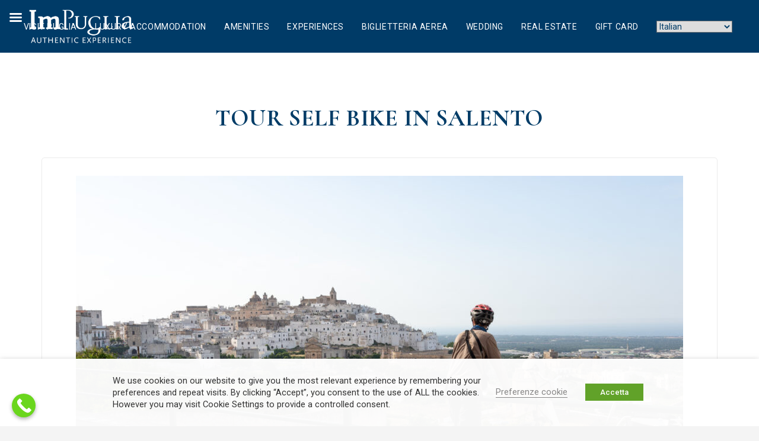

--- FILE ---
content_type: text/html; charset=UTF-8
request_url: https://impuglia.com/self-bike-tour-salento-8-giorni/
body_size: 44812
content:
<!DOCTYPE html>
<html lang="it-IT">
<head>
	<meta charset="UTF-8" />
	<meta name="viewport" content="width=device-width, initial-scale=1.0, maximum-scale=1.0, user-scalable=no" />
	<link rel="pingback" href="https://impuglia.com/nuovo_sito/xmlrpc.php">
	<meta name="google-site-verification" content="nn2v8nW8BxgtPzJ7dJ9zfxTQcMqmjEJunbFIvBCn-4I" />
	<meta name="google-site-verification" content="ook-ZF4nv1jI1b__XxBmfdFUpvyCTyW57XEW6_gdV8w" />
	<meta name='robots' content='index, follow, max-image-preview:large, max-snippet:-1, max-video-preview:-1' />

	<!-- This site is optimized with the Yoast SEO plugin v22.7 - https://yoast.com/wordpress/plugins/seo/ -->
	<title>TOUR SELF BIKE IN SALENTO</title>
	<meta name="description" content="TOUR SELF BIKE IN SALENTO nella magnifica Puglia Arrivo a Ostuni, presentazione del tour e consegna delle biciclette" />
	<link rel="canonical" href="https://impuglia.com/self-bike-tour-salento-8-giorni/" />
	<meta property="og:locale" content="it_IT" />
	<meta property="og:type" content="article" />
	<meta property="og:title" content="TOUR SELF BIKE IN SALENTO" />
	<meta property="og:description" content="TOUR SELF BIKE IN SALENTO nella magnifica Puglia Arrivo a Ostuni, presentazione del tour e consegna delle biciclette" />
	<meta property="og:url" content="https://impuglia.com/self-bike-tour-salento-8-giorni/" />
	<meta property="og:site_name" content="ImPuglia | Authentic Experience" />
	<meta property="article:publisher" content="https://www.facebook.com/impuglia" />
	<meta property="article:modified_time" content="2024-08-01T18:42:48+00:00" />
	<meta property="og:image" content="https://impuglia.com/nuovo_sito/wp-content/uploads/2021/06/AdobeStock_308138975-1024x683.jpeg" />
	<meta name="twitter:card" content="summary_large_image" />
	<meta name="twitter:label1" content="Tempo di lettura stimato" />
	<meta name="twitter:data1" content="8 minuti" />
	<!-- / Yoast SEO plugin. -->


<script type='application/javascript'  id='pys-version-script'>console.log('PixelYourSite Free version 9.6.0');</script>
<link rel='dns-prefetch' href='//api.tiles.mapbox.com' />
<link rel='dns-prefetch' href='//cdnjs.cloudflare.com' />
<link rel='dns-prefetch' href='//fonts.googleapis.com' />
<link rel='dns-prefetch' href='//www.googletagmanager.com' />
<link rel="alternate" type="application/rss+xml" title="ImPuglia | Authentic Experience &raquo; Feed" href="https://impuglia.com/feed/" />
<link rel='stylesheet' id='font-awesome-css' href='https://impuglia.com/nuovo_sito/wp-content/plugins/elementor/assets/lib/font-awesome/css/font-awesome.min.css?ver=4.7.0' type='text/css' media='all' />
<link rel='stylesheet' id='berocket_aapf_widget-style-css' href='https://impuglia.com/nuovo_sito/wp-content/plugins/woocommerce-ajax-filters/assets/frontend/css/fullmain.min.css?ver=1.6.4.6' type='text/css' media='all' />
<link rel='stylesheet' id='dashicons-css' href='https://impuglia.com/nuovo_sito/wp-includes/css/dashicons.min.css?ver=6.5.7' type='text/css' media='all' />
<link rel='stylesheet' id='menu-icons-extra-css' href='https://impuglia.com/nuovo_sito/wp-content/plugins/menu-icons/css/extra.min.css?ver=0.13.14' type='text/css' media='all' />
<link rel='stylesheet' id='hfe-widgets-style-css' href='https://impuglia.com/nuovo_sito/wp-content/plugins/header-footer-elementor/inc/widgets-css/frontend.css?ver=1.6.34' type='text/css' media='all' />
<link rel='preload' as='style' onload="this.onload=null;this.rel='stylesheet'" id='wp-block-library-css' href='https://impuglia.com/nuovo_sito/wp-includes/css/dist/block-library/style.min.css?ver=6.5.7' type='text/css' media='all' />
<style id='classic-theme-styles-inline-css' type='text/css'>
/*! This file is auto-generated */
.wp-block-button__link{color:#fff;background-color:#32373c;border-radius:9999px;box-shadow:none;text-decoration:none;padding:calc(.667em + 2px) calc(1.333em + 2px);font-size:1.125em}.wp-block-file__button{background:#32373c;color:#fff;text-decoration:none}
</style>
<style id='global-styles-inline-css' type='text/css'>
body{--wp--preset--color--black: #000000;--wp--preset--color--cyan-bluish-gray: #abb8c3;--wp--preset--color--white: #ffffff;--wp--preset--color--pale-pink: #f78da7;--wp--preset--color--vivid-red: #cf2e2e;--wp--preset--color--luminous-vivid-orange: #ff6900;--wp--preset--color--luminous-vivid-amber: #fcb900;--wp--preset--color--light-green-cyan: #7bdcb5;--wp--preset--color--vivid-green-cyan: #00d084;--wp--preset--color--pale-cyan-blue: #8ed1fc;--wp--preset--color--vivid-cyan-blue: #0693e3;--wp--preset--color--vivid-purple: #9b51e0;--wp--preset--gradient--vivid-cyan-blue-to-vivid-purple: linear-gradient(135deg,rgba(6,147,227,1) 0%,rgb(155,81,224) 100%);--wp--preset--gradient--light-green-cyan-to-vivid-green-cyan: linear-gradient(135deg,rgb(122,220,180) 0%,rgb(0,208,130) 100%);--wp--preset--gradient--luminous-vivid-amber-to-luminous-vivid-orange: linear-gradient(135deg,rgba(252,185,0,1) 0%,rgba(255,105,0,1) 100%);--wp--preset--gradient--luminous-vivid-orange-to-vivid-red: linear-gradient(135deg,rgba(255,105,0,1) 0%,rgb(207,46,46) 100%);--wp--preset--gradient--very-light-gray-to-cyan-bluish-gray: linear-gradient(135deg,rgb(238,238,238) 0%,rgb(169,184,195) 100%);--wp--preset--gradient--cool-to-warm-spectrum: linear-gradient(135deg,rgb(74,234,220) 0%,rgb(151,120,209) 20%,rgb(207,42,186) 40%,rgb(238,44,130) 60%,rgb(251,105,98) 80%,rgb(254,248,76) 100%);--wp--preset--gradient--blush-light-purple: linear-gradient(135deg,rgb(255,206,236) 0%,rgb(152,150,240) 100%);--wp--preset--gradient--blush-bordeaux: linear-gradient(135deg,rgb(254,205,165) 0%,rgb(254,45,45) 50%,rgb(107,0,62) 100%);--wp--preset--gradient--luminous-dusk: linear-gradient(135deg,rgb(255,203,112) 0%,rgb(199,81,192) 50%,rgb(65,88,208) 100%);--wp--preset--gradient--pale-ocean: linear-gradient(135deg,rgb(255,245,203) 0%,rgb(182,227,212) 50%,rgb(51,167,181) 100%);--wp--preset--gradient--electric-grass: linear-gradient(135deg,rgb(202,248,128) 0%,rgb(113,206,126) 100%);--wp--preset--gradient--midnight: linear-gradient(135deg,rgb(2,3,129) 0%,rgb(40,116,252) 100%);--wp--preset--font-size--small: 13px;--wp--preset--font-size--medium: 20px;--wp--preset--font-size--large: 36px;--wp--preset--font-size--x-large: 42px;--wp--preset--font-family--inter: "Inter", sans-serif;--wp--preset--font-family--cardo: Cardo;--wp--preset--spacing--20: 0.44rem;--wp--preset--spacing--30: 0.67rem;--wp--preset--spacing--40: 1rem;--wp--preset--spacing--50: 1.5rem;--wp--preset--spacing--60: 2.25rem;--wp--preset--spacing--70: 3.38rem;--wp--preset--spacing--80: 5.06rem;--wp--preset--shadow--natural: 6px 6px 9px rgba(0, 0, 0, 0.2);--wp--preset--shadow--deep: 12px 12px 50px rgba(0, 0, 0, 0.4);--wp--preset--shadow--sharp: 6px 6px 0px rgba(0, 0, 0, 0.2);--wp--preset--shadow--outlined: 6px 6px 0px -3px rgba(255, 255, 255, 1), 6px 6px rgba(0, 0, 0, 1);--wp--preset--shadow--crisp: 6px 6px 0px rgba(0, 0, 0, 1);}:where(.is-layout-flex){gap: 0.5em;}:where(.is-layout-grid){gap: 0.5em;}body .is-layout-flex{display: flex;}body .is-layout-flex{flex-wrap: wrap;align-items: center;}body .is-layout-flex > *{margin: 0;}body .is-layout-grid{display: grid;}body .is-layout-grid > *{margin: 0;}:where(.wp-block-columns.is-layout-flex){gap: 2em;}:where(.wp-block-columns.is-layout-grid){gap: 2em;}:where(.wp-block-post-template.is-layout-flex){gap: 1.25em;}:where(.wp-block-post-template.is-layout-grid){gap: 1.25em;}.has-black-color{color: var(--wp--preset--color--black) !important;}.has-cyan-bluish-gray-color{color: var(--wp--preset--color--cyan-bluish-gray) !important;}.has-white-color{color: var(--wp--preset--color--white) !important;}.has-pale-pink-color{color: var(--wp--preset--color--pale-pink) !important;}.has-vivid-red-color{color: var(--wp--preset--color--vivid-red) !important;}.has-luminous-vivid-orange-color{color: var(--wp--preset--color--luminous-vivid-orange) !important;}.has-luminous-vivid-amber-color{color: var(--wp--preset--color--luminous-vivid-amber) !important;}.has-light-green-cyan-color{color: var(--wp--preset--color--light-green-cyan) !important;}.has-vivid-green-cyan-color{color: var(--wp--preset--color--vivid-green-cyan) !important;}.has-pale-cyan-blue-color{color: var(--wp--preset--color--pale-cyan-blue) !important;}.has-vivid-cyan-blue-color{color: var(--wp--preset--color--vivid-cyan-blue) !important;}.has-vivid-purple-color{color: var(--wp--preset--color--vivid-purple) !important;}.has-black-background-color{background-color: var(--wp--preset--color--black) !important;}.has-cyan-bluish-gray-background-color{background-color: var(--wp--preset--color--cyan-bluish-gray) !important;}.has-white-background-color{background-color: var(--wp--preset--color--white) !important;}.has-pale-pink-background-color{background-color: var(--wp--preset--color--pale-pink) !important;}.has-vivid-red-background-color{background-color: var(--wp--preset--color--vivid-red) !important;}.has-luminous-vivid-orange-background-color{background-color: var(--wp--preset--color--luminous-vivid-orange) !important;}.has-luminous-vivid-amber-background-color{background-color: var(--wp--preset--color--luminous-vivid-amber) !important;}.has-light-green-cyan-background-color{background-color: var(--wp--preset--color--light-green-cyan) !important;}.has-vivid-green-cyan-background-color{background-color: var(--wp--preset--color--vivid-green-cyan) !important;}.has-pale-cyan-blue-background-color{background-color: var(--wp--preset--color--pale-cyan-blue) !important;}.has-vivid-cyan-blue-background-color{background-color: var(--wp--preset--color--vivid-cyan-blue) !important;}.has-vivid-purple-background-color{background-color: var(--wp--preset--color--vivid-purple) !important;}.has-black-border-color{border-color: var(--wp--preset--color--black) !important;}.has-cyan-bluish-gray-border-color{border-color: var(--wp--preset--color--cyan-bluish-gray) !important;}.has-white-border-color{border-color: var(--wp--preset--color--white) !important;}.has-pale-pink-border-color{border-color: var(--wp--preset--color--pale-pink) !important;}.has-vivid-red-border-color{border-color: var(--wp--preset--color--vivid-red) !important;}.has-luminous-vivid-orange-border-color{border-color: var(--wp--preset--color--luminous-vivid-orange) !important;}.has-luminous-vivid-amber-border-color{border-color: var(--wp--preset--color--luminous-vivid-amber) !important;}.has-light-green-cyan-border-color{border-color: var(--wp--preset--color--light-green-cyan) !important;}.has-vivid-green-cyan-border-color{border-color: var(--wp--preset--color--vivid-green-cyan) !important;}.has-pale-cyan-blue-border-color{border-color: var(--wp--preset--color--pale-cyan-blue) !important;}.has-vivid-cyan-blue-border-color{border-color: var(--wp--preset--color--vivid-cyan-blue) !important;}.has-vivid-purple-border-color{border-color: var(--wp--preset--color--vivid-purple) !important;}.has-vivid-cyan-blue-to-vivid-purple-gradient-background{background: var(--wp--preset--gradient--vivid-cyan-blue-to-vivid-purple) !important;}.has-light-green-cyan-to-vivid-green-cyan-gradient-background{background: var(--wp--preset--gradient--light-green-cyan-to-vivid-green-cyan) !important;}.has-luminous-vivid-amber-to-luminous-vivid-orange-gradient-background{background: var(--wp--preset--gradient--luminous-vivid-amber-to-luminous-vivid-orange) !important;}.has-luminous-vivid-orange-to-vivid-red-gradient-background{background: var(--wp--preset--gradient--luminous-vivid-orange-to-vivid-red) !important;}.has-very-light-gray-to-cyan-bluish-gray-gradient-background{background: var(--wp--preset--gradient--very-light-gray-to-cyan-bluish-gray) !important;}.has-cool-to-warm-spectrum-gradient-background{background: var(--wp--preset--gradient--cool-to-warm-spectrum) !important;}.has-blush-light-purple-gradient-background{background: var(--wp--preset--gradient--blush-light-purple) !important;}.has-blush-bordeaux-gradient-background{background: var(--wp--preset--gradient--blush-bordeaux) !important;}.has-luminous-dusk-gradient-background{background: var(--wp--preset--gradient--luminous-dusk) !important;}.has-pale-ocean-gradient-background{background: var(--wp--preset--gradient--pale-ocean) !important;}.has-electric-grass-gradient-background{background: var(--wp--preset--gradient--electric-grass) !important;}.has-midnight-gradient-background{background: var(--wp--preset--gradient--midnight) !important;}.has-small-font-size{font-size: var(--wp--preset--font-size--small) !important;}.has-medium-font-size{font-size: var(--wp--preset--font-size--medium) !important;}.has-large-font-size{font-size: var(--wp--preset--font-size--large) !important;}.has-x-large-font-size{font-size: var(--wp--preset--font-size--x-large) !important;}
.wp-block-navigation a:where(:not(.wp-element-button)){color: inherit;}
:where(.wp-block-post-template.is-layout-flex){gap: 1.25em;}:where(.wp-block-post-template.is-layout-grid){gap: 1.25em;}
:where(.wp-block-columns.is-layout-flex){gap: 2em;}:where(.wp-block-columns.is-layout-grid){gap: 2em;}
.wp-block-pullquote{font-size: 1.5em;line-height: 1.6;}
</style>
<link rel='stylesheet' id='redux-extendify-styles-css' href='https://impuglia.com/nuovo_sito/wp-content/plugins/redux-framework/redux-core/assets/css/extendify-utilities.css?ver=4.4.13' type='text/css' media='all' />
<link rel='stylesheet' id='pure-css-css' href='https://impuglia.com/nuovo_sito/wp-content/plugins/cf7-views/assets/css/pure-min.css?ver=6.5.7' type='text/css' media='all' />
<link rel='stylesheet' id='pure-grid-css-css' href='https://impuglia.com/nuovo_sito/wp-content/plugins/cf7-views/assets/css/grids-responsive-min.css?ver=6.5.7' type='text/css' media='all' />
<link rel='stylesheet' id='cf7-views-front-css' href='https://impuglia.com/nuovo_sito/wp-content/plugins/cf7-views/assets/css/cf7-views-display.css?ver=6.5.7' type='text/css' media='all' />
<link rel='stylesheet' id='epn-styles-css' href='https://impuglia.com/nuovo_sito/wp-content/plugins/endless-posts-navigation/css/front-style.css?ver=1768252140' type='text/css' media='all' />
<link rel='stylesheet' id='epn-mobile-styles-css' href='https://impuglia.com/nuovo_sito/wp-content/plugins/endless-posts-navigation/css/mobile-style.css?ver=1768252140' type='text/css' media='all' />
<link rel='stylesheet' id='wcsob-css' href='https://impuglia.com/nuovo_sito/wp-content/plugins/sold-out-badge-for-woocommerce//style.css?ver=6.5.7' type='text/css' media='all' />
<style id='wcsob-inline-css' type='text/css'>
.wcsob_soldout { color: #ffffff;background: #900000;font-size: 11px;padding-top: 1px;padding-right: 8px;padding-bottom: 1px;padding-left: 8px;font-weight: normal;width: auto;height: auto;border-radius: 5px;z-index: 9999;text-align: center;position: absolute;top: 3px;right: auto;bottom: auto;left: 1px; }.single-product .wcsob_soldout { top: 6px;right: auto;bottom: auto;left: 6px; }
</style>
<link rel='stylesheet' id='cookie-law-info-css' href='https://impuglia.com/nuovo_sito/wp-content/plugins/webtoffee-gdpr-cookie-consent/public/css/cookie-law-info-public.css?ver=2.3.9' type='text/css' media='all' />
<link rel='stylesheet' id='cookie-law-info-gdpr-css' href='https://impuglia.com/nuovo_sito/wp-content/plugins/webtoffee-gdpr-cookie-consent/public/css/cookie-law-info-gdpr.css?ver=2.3.9' type='text/css' media='all' />
<style id='cookie-law-info-gdpr-inline-css' type='text/css'>
.cli-modal-content, .cli-tab-content { background-color: #ffffff; }.cli-privacy-content-text, .cli-modal .cli-modal-dialog, .cli-tab-container p, a.cli-privacy-readmore { color: #000000; }.cli-tab-header { background-color: #f2f2f2; }.cli-tab-header, .cli-tab-header a.cli-nav-link,span.cli-necessary-caption,.cli-switch .cli-slider:after { color: #000000; }.cli-switch .cli-slider:before { background-color: #ffffff; }.cli-switch input:checked + .cli-slider:before { background-color: #ffffff; }.cli-switch .cli-slider { background-color: #e3e1e8; }.cli-switch input:checked + .cli-slider { background-color: #28a745; }.cli-modal-close svg { fill: #000000; }.cli-tab-footer .wt-cli-privacy-accept-all-btn { background-color: #00acad; color: #ffffff}.cli-tab-footer .wt-cli-privacy-accept-btn { background-color: #00acad; color: #ffffff}.cli-tab-header a:before{ border-right: 1px solid #000000; border-bottom: 1px solid #000000; }
</style>
<link rel='stylesheet' id='woof-css' href='https://impuglia.com/nuovo_sito/wp-content/plugins/woocommerce-products-filter/css/front.css?ver=1.3.5.2' type='text/css' media='all' />
<style id='woof-inline-css' type='text/css'>

.woof_products_top_panel li span, .woof_products_top_panel2 li span{background: url(https://impuglia.com/nuovo_sito/wp-content/plugins/woocommerce-products-filter/img/delete.png);background-size: 14px 14px;background-repeat: no-repeat;background-position: right;}
.woof_edit_view{
                    display: none;
                }

</style>
<link rel='stylesheet' id='chosen-drop-down-css' href='https://impuglia.com/nuovo_sito/wp-content/plugins/woocommerce-products-filter/js/chosen/chosen.min.css?ver=1.3.5.2' type='text/css' media='all' />
<link rel='stylesheet' id='icheck-jquery-color-flat-css' href='https://impuglia.com/nuovo_sito/wp-content/plugins/woocommerce-products-filter/js/icheck/skins/flat/_all.css?ver=1.3.5.2' type='text/css' media='all' />
<link rel='stylesheet' id='icheck-jquery-color-square-css' href='https://impuglia.com/nuovo_sito/wp-content/plugins/woocommerce-products-filter/js/icheck/skins/square/_all.css?ver=1.3.5.2' type='text/css' media='all' />
<link rel='stylesheet' id='icheck-jquery-color-minimal-css' href='https://impuglia.com/nuovo_sito/wp-content/plugins/woocommerce-products-filter/js/icheck/skins/minimal/_all.css?ver=1.3.5.2' type='text/css' media='all' />
<link rel='stylesheet' id='woof_by_author_html_items-css' href='https://impuglia.com/nuovo_sito/wp-content/plugins/woocommerce-products-filter/ext/by_author/css/by_author.css?ver=1.3.5.2' type='text/css' media='all' />
<link rel='stylesheet' id='woof_by_instock_html_items-css' href='https://impuglia.com/nuovo_sito/wp-content/plugins/woocommerce-products-filter/ext/by_instock/css/by_instock.css?ver=1.3.5.2' type='text/css' media='all' />
<link rel='stylesheet' id='woof_by_onsales_html_items-css' href='https://impuglia.com/nuovo_sito/wp-content/plugins/woocommerce-products-filter/ext/by_onsales/css/by_onsales.css?ver=1.3.5.2' type='text/css' media='all' />
<link rel='stylesheet' id='woof_by_text_html_items-css' href='https://impuglia.com/nuovo_sito/wp-content/plugins/woocommerce-products-filter/ext/by_text/assets/css/front.css?ver=1.3.5.2' type='text/css' media='all' />
<link rel='stylesheet' id='woof_label_html_items-css' href='https://impuglia.com/nuovo_sito/wp-content/plugins/woocommerce-products-filter/ext/label/css/html_types/label.css?ver=1.3.5.2' type='text/css' media='all' />
<link rel='stylesheet' id='woof_select_radio_check_html_items-css' href='https://impuglia.com/nuovo_sito/wp-content/plugins/woocommerce-products-filter/ext/select_radio_check/css/html_types/select_radio_check.css?ver=1.3.5.2' type='text/css' media='all' />
<link rel='stylesheet' id='woof_sd_html_items_checkbox-css' href='https://impuglia.com/nuovo_sito/wp-content/plugins/woocommerce-products-filter/ext/smart_designer/css/elements/checkbox.css?ver=1.3.5.2' type='text/css' media='all' />
<link rel='stylesheet' id='woof_sd_html_items_radio-css' href='https://impuglia.com/nuovo_sito/wp-content/plugins/woocommerce-products-filter/ext/smart_designer/css/elements/radio.css?ver=1.3.5.2' type='text/css' media='all' />
<link rel='stylesheet' id='woof_sd_html_items_switcher-css' href='https://impuglia.com/nuovo_sito/wp-content/plugins/woocommerce-products-filter/ext/smart_designer/css/elements/switcher.css?ver=1.3.5.2' type='text/css' media='all' />
<link rel='stylesheet' id='woof_sd_html_items_color-css' href='https://impuglia.com/nuovo_sito/wp-content/plugins/woocommerce-products-filter/ext/smart_designer/css/elements/color.css?ver=1.3.5.2' type='text/css' media='all' />
<link rel='stylesheet' id='woof_sd_html_items_tooltip-css' href='https://impuglia.com/nuovo_sito/wp-content/plugins/woocommerce-products-filter/ext/smart_designer/css/tooltip.css?ver=1.3.5.2' type='text/css' media='all' />
<link rel='stylesheet' id='woof_sd_html_items_front-css' href='https://impuglia.com/nuovo_sito/wp-content/plugins/woocommerce-products-filter/ext/smart_designer/css/front.css?ver=1.3.5.2' type='text/css' media='all' />
<link rel='stylesheet' id='woof-switcher23-css' href='https://impuglia.com/nuovo_sito/wp-content/plugins/woocommerce-products-filter/css/switcher.css?ver=1.3.5.2' type='text/css' media='all' />
<link rel='stylesheet' id='woocommerce-layout-css' href='https://impuglia.com/nuovo_sito/wp-content/plugins/woocommerce/assets/css/woocommerce-layout.css?ver=9.4.4' type='text/css' media='all' />
<link rel='stylesheet' id='woocommerce-smallscreen-css' href='https://impuglia.com/nuovo_sito/wp-content/plugins/woocommerce/assets/css/woocommerce-smallscreen.css?ver=9.4.4' type='text/css' media='only screen and (max-width: 768px)' />
<link rel='stylesheet' id='woocommerce-general-css' href='https://impuglia.com/nuovo_sito/wp-content/plugins/woocommerce/assets/css/woocommerce.css?ver=9.4.4' type='text/css' media='all' />
<style id='woocommerce-inline-inline-css' type='text/css'>
.woocommerce form .form-row .required { visibility: visible; }
</style>
<link rel='stylesheet' id='wpos-slick-style-css' href='https://impuglia.com/nuovo_sito/wp-content/plugins/wp-responsive-recent-post-slider/assets/css/slick.css?ver=3.5.1' type='text/css' media='all' />
<link rel='stylesheet' id='wppsac-public-style-css' href='https://impuglia.com/nuovo_sito/wp-content/plugins/wp-responsive-recent-post-slider/assets/css/recent-post-style.css?ver=3.5.1' type='text/css' media='all' />
<link rel='stylesheet' id='wcpscwc-public-style-css' href='https://impuglia.com/nuovo_sito/wp-content/plugins/woo-product-slider-and-carousel-with-category/assets/css/wcpscwc-public.css?ver=2.8.1' type='text/css' media='all' />
<link rel='stylesheet' id='hfe-style-css' href='https://impuglia.com/nuovo_sito/wp-content/plugins/header-footer-elementor/assets/css/header-footer-elementor.css?ver=1.6.34' type='text/css' media='all' />
<link rel='stylesheet' id='elementor-icons-css' href='https://impuglia.com/nuovo_sito/wp-content/plugins/elementor/assets/lib/eicons/css/elementor-icons.min.css?ver=5.11.0' type='text/css' media='all' />
<link rel='stylesheet' id='elementor-animations-css' href='https://impuglia.com/nuovo_sito/wp-content/plugins/elementor/assets/lib/animations/animations.min.css?ver=3.1.4' type='text/css' media='all' />
<link rel='stylesheet' id='elementor-frontend-legacy-css' href='https://impuglia.com/nuovo_sito/wp-content/plugins/elementor/assets/css/frontend-legacy.min.css?ver=3.1.4' type='text/css' media='all' />
<link rel='stylesheet' id='elementor-frontend-css' href='https://impuglia.com/nuovo_sito/wp-content/plugins/elementor/assets/css/frontend.min.css?ver=3.1.4' type='text/css' media='all' />
<link rel='stylesheet' id='elementor-post-59633-css' href='https://impuglia.com/nuovo_sito/wp-content/uploads/elementor/css/post-59633.css?ver=1766253784' type='text/css' media='all' />
<link rel='stylesheet' id='font-awesome-5-all-css' href='https://impuglia.com/nuovo_sito/wp-content/plugins/elementor/assets/lib/font-awesome/css/all.min.css?ver=3.1.4' type='text/css' media='all' />
<link rel='stylesheet' id='font-awesome-4-shim-css' href='https://impuglia.com/nuovo_sito/wp-content/plugins/elementor/assets/lib/font-awesome/css/v4-shims.min.css?ver=3.1.4' type='text/css' media='all' />
<link rel='stylesheet' id='elementor-global-css' href='https://impuglia.com/nuovo_sito/wp-content/uploads/elementor/css/global.css?ver=1766234005' type='text/css' media='all' />
<link rel='stylesheet' id='elementor-post-16639-css' href='https://impuglia.com/nuovo_sito/wp-content/uploads/elementor/css/post-16639.css?ver=1766347822' type='text/css' media='all' />
<link rel='stylesheet' id='elementor-post-7500-css' href='https://impuglia.com/nuovo_sito/wp-content/uploads/elementor/css/post-7500.css?ver=1766234615' type='text/css' media='all' />
<link rel='stylesheet' id='hint-css' href='https://impuglia.com/nuovo_sito/wp-content/plugins/wpc-badge-management/assets/css/hint.css?ver=6.5.7' type='text/css' media='all' />
<link rel='stylesheet' id='wpcbm-frontend-css' href='https://impuglia.com/nuovo_sito/wp-content/plugins/wpc-badge-management/assets/css/frontend.css?ver=2.1.2' type='text/css' media='all' />
<link rel='stylesheet' id='wpcbm-style-css' href='https://impuglia.com/nuovo_sito/wp-content/plugins/wpc-badge-management/assets/css/style.css?ver=2.1.2' type='text/css' media='all' />
<link rel='stylesheet' id='elementor-icons-ekiticons-css' href='https://impuglia.com/nuovo_sito/wp-content/plugins/elementskit-lite/modules/elementskit-icon-pack/assets/css/ekiticons.css?ver=3.0.5' type='text/css' media='all' />
<link rel='stylesheet' id='mm-compiled-options-mobmenu-css' href='https://impuglia.com/nuovo_sito/wp-content/uploads/dynamic-mobmenu.css?ver=2.8.4.2-342' type='text/css' media='all' />
<link rel='stylesheet' id='mm-google-webfont-cabin-condensed-css' href='//fonts.googleapis.com/css?family=Cabin+Condensed%3Ainherit%2C400&#038;subset=latin%2Clatin-ext&#038;ver=6.5.7' type='text/css' media='all' />
<link rel='stylesheet' id='mm-google-webfont-dosis-css' href='//fonts.googleapis.com/css?family=Dosis%3Ainherit%2C400&#038;subset=latin%2Clatin-ext&#038;ver=6.5.7' type='text/css' media='all' />
<link rel='stylesheet' id='cf7cf-style-css' href='https://impuglia.com/nuovo_sito/wp-content/plugins/cf7-conditional-fields/style.css?ver=2.4.11' type='text/css' media='all' />
<link rel='stylesheet' id='mapbox-gl-css' href='https://api.tiles.mapbox.com/mapbox-gl-js/v1.9.0/mapbox-gl.css?ver=2.5.7' type='text/css' media='all' />
<link rel='stylesheet' id='mylisting-maps-css' href='https://impuglia.com/nuovo_sito/wp-content/themes/my-listing/assets/dist/maps/mapbox/mapbox.css?ver=2.5.7' type='text/css' media='all' />
<link rel='stylesheet' id='mylisting-icons-css' href='https://impuglia.com/nuovo_sito/wp-content/themes/my-listing/assets/dist/icons.css?ver=2.5.7' type='text/css' media='all' />
<link rel='stylesheet' id='mylisting-material-icons-css' href='https://fonts.googleapis.com/icon?family=Material+Icons&#038;ver=6.5.7' type='text/css' media='all' />
<link rel='stylesheet' id='select2-css' href='https://impuglia.com/nuovo_sito/wp-content/plugins/woocommerce-ajax-filters/assets/frontend/css/select2.min.css?ver=6.5.7' type='text/css' media='all' />
<link rel='stylesheet' id='mylisting-vendor-css' href='https://impuglia.com/nuovo_sito/wp-content/themes/my-listing/assets/dist/vendor.css?ver=2.5.7' type='text/css' media='all' />
<link rel='stylesheet' id='mylisting-frontend-css' href='https://impuglia.com/nuovo_sito/wp-content/themes/my-listing/assets/dist/frontend.css?ver=2.5.7' type='text/css' media='all' />
<link rel='stylesheet' id='theme-styles-default-css' href='https://impuglia.com/nuovo_sito/wp-content/themes/my-listing/style.css?ver=6.5.7' type='text/css' media='all' />
<style id='theme-styles-default-inline-css' type='text/css'>
:root{}
</style>
<link rel='stylesheet' id='ekit-widget-styles-css' href='https://impuglia.com/nuovo_sito/wp-content/plugins/elementskit-lite/widgets/init/assets/css/widget-styles.css?ver=3.0.5' type='text/css' media='all' />
<link rel='stylesheet' id='ekit-responsive-css' href='https://impuglia.com/nuovo_sito/wp-content/plugins/elementskit-lite/widgets/init/assets/css/responsive.css?ver=3.0.5' type='text/css' media='all' />
<link rel='stylesheet' id='cssmobmenu-icons-css' href='https://impuglia.com/nuovo_sito/wp-content/plugins/mobile-menu/includes/css/mobmenu-icons.css?ver=6.5.7' type='text/css' media='all' />
<link rel='stylesheet' id='cssmobmenu-css' href='https://impuglia.com/nuovo_sito/wp-content/plugins/mobile-menu/includes/css/mobmenu.css?ver=2.8.4.2' type='text/css' media='all' />
<link rel='stylesheet' id='child-style-css' href='https://impuglia.com/nuovo_sito/wp-content/themes/Impuglia_Refresh/style.css?ver=6.5.7' type='text/css' media='all' />
<link rel='stylesheet' id='stile__pacchetti-css' href='https://impuglia.com/nuovo_sito/wp-content/themes/Impuglia_Refresh/custom_css/stile__pacchetti.css' type='text/css' media='all' />
<link rel='stylesheet' id='mylisting-dynamic-styles-css' href='https://impuglia.com/nuovo_sito/wp-content/uploads/mylisting-dynamic-styles.css?ver=1695113353' type='text/css' media='all' />
<link rel='stylesheet' id='call-now-button-modern-style-css' href='https://impuglia.com/nuovo_sito/wp-content/plugins/call-now-button/resources/style/modern.css?ver=1.4.9' type='text/css' media='all' />
<link rel='stylesheet' id='google-fonts-1-css' href='https://fonts.googleapis.com/css?family=Roboto%3A100%2C100italic%2C200%2C200italic%2C300%2C300italic%2C400%2C400italic%2C500%2C500italic%2C600%2C600italic%2C700%2C700italic%2C800%2C800italic%2C900%2C900italic%7CRoboto+Slab%3A100%2C100italic%2C200%2C200italic%2C300%2C300italic%2C400%2C400italic%2C500%2C500italic%2C600%2C600italic%2C700%2C700italic%2C800%2C800italic%2C900%2C900italic%7CCormorant%3A100%2C100italic%2C200%2C200italic%2C300%2C300italic%2C400%2C400italic%2C500%2C500italic%2C600%2C600italic%2C700%2C700italic%2C800%2C800italic%2C900%2C900italic&#038;ver=6.5.7' type='text/css' media='all' />
<link rel='stylesheet' id='elementor-icons-shared-0-css' href='https://impuglia.com/nuovo_sito/wp-content/plugins/elementor/assets/lib/font-awesome/css/fontawesome.min.css?ver=5.15.1' type='text/css' media='all' />
<link rel='stylesheet' id='elementor-icons-fa-regular-css' href='https://impuglia.com/nuovo_sito/wp-content/plugins/elementor/assets/lib/font-awesome/css/regular.min.css?ver=5.15.1' type='text/css' media='all' />
<link rel='stylesheet' id='elementor-icons-fa-solid-css' href='https://impuglia.com/nuovo_sito/wp-content/plugins/elementor/assets/lib/font-awesome/css/solid.min.css?ver=5.15.1' type='text/css' media='all' />
<script type="text/javascript" src="https://impuglia.com/nuovo_sito/wp-includes/js/jquery/jquery.min.js?ver=3.7.1" id="jquery-core-js"></script>
<script type="text/javascript" src="https://impuglia.com/nuovo_sito/wp-includes/js/jquery/jquery-migrate.min.js?ver=3.4.1" id="jquery-migrate-js"></script>
<script type="text/javascript" id="woof-husky-js-extra">
/* <![CDATA[ */
var woof_husky_txt = {"ajax_url":"https:\/\/impuglia.com\/nuovo_sito\/wp-admin\/admin-ajax.php","plugin_uri":"https:\/\/impuglia.com\/nuovo_sito\/wp-content\/plugins\/woocommerce-products-filter\/ext\/by_text\/","loader":"https:\/\/impuglia.com\/nuovo_sito\/wp-content\/plugins\/woocommerce-products-filter\/ext\/by_text\/assets\/img\/ajax-loader.gif","not_found":"Non \u00e8 stato trovato nulla!","prev":"Precedente","next":"Successivo","site_link":"https:\/\/impuglia.com\/nuovo_sito","default_data":{"placeholder":"Cerca esperienza","behavior":"title_or_content_or_excerpt","search_by_full_word":"0","autocomplete":1,"how_to_open_links":"1","taxonomy_compatibility":"0","sku_compatibility":"1","custom_fields":"","search_desc_variant":"0","view_text_length":"10","min_symbols":"3","max_posts":"10","image":"","notes_for_customer":"","template":"","max_open_height":"300","page":0}};
/* ]]> */
</script>
<script type="text/javascript" src="https://impuglia.com/nuovo_sito/wp-content/plugins/woocommerce-products-filter/ext/by_text/assets/js/husky.js?ver=1.3.5.2" id="woof-husky-js"></script>
<script type="text/javascript" src="https://impuglia.com/nuovo_sito/wp-content/plugins/endless-posts-navigation/js/functions.js?ver=6.5.7" id="epn-script-js"></script>
<script type="text/javascript" id="cookie-law-info-js-extra">
/* <![CDATA[ */
var Cli_Data = {"nn_cookie_ids":["hubspotutk","CONSENT","__cf_bm","__hssc","VISITOR_INFO1_LIVE","yt-remote-device-id","yt-remote-connected-devices","_gcl_au","_ga","_gid","_gat_gtag_UA_164678447_1","_gat_gtag_UA_184787016_1","__hstc","wooptpmReferrer","__hssrc","IDE","test_cookie","YSC"],"non_necessary_cookies":{"necessary":["_ga","_gid","_gat_gtag_UA_164678447_1","_gat_gtag_UA_184787016_1","__hssrc"],"functional":["__cf_bm","__hssc"],"analytics":["hubspotutk","CONSENT","_gcl_au","__hstc"],"advertisement":["VISITOR_INFO1_LIVE","yt-remote-device-id","yt-remote-connected-devices","IDE","test_cookie","YSC"],"others":["wooptpmReferrer"]},"cookielist":{"necessary":{"id":1554,"status":true,"priority":0,"title":"Tecnici","strict":true,"default_state":false,"ccpa_optout":false,"loadonstart":false},"functional":{"id":1555,"status":true,"priority":5,"title":"Funzionali","strict":false,"default_state":true,"ccpa_optout":false,"loadonstart":false},"performance":{"id":1556,"status":true,"priority":4,"title":"Performance","strict":false,"default_state":false,"ccpa_optout":false,"loadonstart":false},"analytics":{"id":1557,"status":true,"priority":3,"title":"Statistici","strict":false,"default_state":true,"ccpa_optout":false,"loadonstart":false},"advertisement":{"id":1558,"status":true,"priority":2,"title":"Pubblicitari","strict":false,"default_state":true,"ccpa_optout":false,"loadonstart":false},"others":{"id":1559,"status":true,"priority":1,"title":"Altri","strict":false,"default_state":true,"ccpa_optout":false,"loadonstart":false}},"ajax_url":"https:\/\/impuglia.com\/nuovo_sito\/wp-admin\/admin-ajax.php","current_lang":"it","security":"4e0a43807c","eu_countries":["GB"],"geoIP":"disabled","use_custom_geolocation_api":"","custom_geolocation_api":"https:\/\/geoip.cookieyes.com\/geoip\/checker\/result.php","consentVersion":"1","strictlyEnabled":["necessary","obligatoire"],"cookieDomain":"","privacy_length":"250","ccpaEnabled":"","ccpaRegionBased":"","ccpaBarEnabled":"","ccpaType":"gdpr","triggerDomRefresh":"","secure_cookies":""};
var log_object = {"ajax_url":"https:\/\/impuglia.com\/nuovo_sito\/wp-admin\/admin-ajax.php"};
/* ]]> */
</script>
<script type="text/javascript" src="https://impuglia.com/nuovo_sito/wp-content/plugins/webtoffee-gdpr-cookie-consent/public/js/cookie-law-info-public.js?ver=2.3.9" id="cookie-law-info-js"></script>
<script type="text/javascript" src="https://impuglia.com/nuovo_sito/wp-content/plugins/woocommerce/assets/js/jquery-blockui/jquery.blockUI.min.js?ver=2.7.0-wc.9.4.4" id="jquery-blockui-js" defer="defer" data-wp-strategy="defer"></script>
<script type="text/javascript" id="wc-add-to-cart-js-extra">
/* <![CDATA[ */
var wc_add_to_cart_params = {"ajax_url":"\/nuovo_sito\/wp-admin\/admin-ajax.php","wc_ajax_url":"\/?wc-ajax=%%endpoint%%","i18n_view_cart":"Visualizza carrello","cart_url":"https:\/\/impuglia.com\/carrello\/","is_cart":"","cart_redirect_after_add":"yes"};
/* ]]> */
</script>
<script type="text/javascript" src="https://impuglia.com/nuovo_sito/wp-content/plugins/woocommerce/assets/js/frontend/add-to-cart.min.js?ver=9.4.4" id="wc-add-to-cart-js" defer="defer" data-wp-strategy="defer"></script>
<script type="text/javascript" src="https://impuglia.com/nuovo_sito/wp-content/plugins/woocommerce/assets/js/js-cookie/js.cookie.min.js?ver=2.1.4-wc.9.4.4" id="js-cookie-js" defer="defer" data-wp-strategy="defer"></script>
<script type="text/javascript" id="woocommerce-js-extra">
/* <![CDATA[ */
var woocommerce_params = {"ajax_url":"\/nuovo_sito\/wp-admin\/admin-ajax.php","wc_ajax_url":"\/?wc-ajax=%%endpoint%%"};
/* ]]> */
</script>
<script type="text/javascript" src="https://impuglia.com/nuovo_sito/wp-content/plugins/woocommerce/assets/js/frontend/woocommerce.min.js?ver=9.4.4" id="woocommerce-js" defer="defer" data-wp-strategy="defer"></script>
<script type="text/javascript" src="https://impuglia.com/nuovo_sito/wp-content/plugins/elementor/assets/lib/font-awesome/js/v4-shims.min.js?ver=3.1.4" id="font-awesome-4-shim-js"></script>
<script type="text/javascript" id="pw-gift-cards-js-extra">
/* <![CDATA[ */
var pwgc = {"ajaxurl":"\/nuovo_sito\/wp-admin\/admin-ajax.php","denomination_attribute_slug":"gift-card-amount","other_amount_prompt":"Other amount","reload_key":"pw_gift_card_reload_number","decimal_places":"2","decimal_separator":".","thousand_separator":",","max_message_characters":"500","balance_check_icon":"<i class=\"fas fa-cog fa-spin fa-3x\"><\/i>","allow_multiple_recipients":"no","pikaday":{"format":"YYYY-MM-DD","firstDay":0},"i18n":{"custom_amount_required_error":"Required","debit_amount_prompt":"Amount to debit?","debit_note_prompt":"Dettagli movimento","min_amount_error":"Minimum amount is &euro;","max_amount_error":"Maximum amount is &euro;","invalid_recipient_error":"The \"To\" field should only contain email addresses. The following recipients do not look like valid email addresses:","previousMonth":"","nextMonth":"","jan":"Gennaio","feb":"Febbraio","mar":"Marzo","apr":"Aprile","may":"May","jun":"Giugno","jul":"Luglio","aug":"Agosto","sep":"Settembre","oct":"Ottobre","nov":"Novembre","dec":"December","sun":"Dom","mon":"Lun","tue":"Mart","wed":"Merc","thu":"Gio","fri":"Ven","sat":"Sab","sunday":"Domenica","monday":"Luned\u00ec","tuesday":"Marted\u00ec","wednesday":"Mercoled\u00ec","thursday":"Gioved\u00ec","friday":"Venerd\u00ec","saturday":"Sabato"},"nonces":{"check_balance":"4ba85fe4b0","debit_balance":"96a9dd8361","apply_gift_card":"340be1d28e","remove_card":"fb055981c4"},"preview_email_url":"https:\/\/impuglia.com\/nuovo_sito?pwgc=1768252140","preview_email_pdf":"","example_gift_card_number":"1234-WXYZ-5678-ABCD"};
/* ]]> */
</script>
<script src="https://impuglia.com/nuovo_sito/wp-content/plugins/pw-gift-cards/assets/js/pw-gift-cards.js?ver=1.330" defer="defer" type="text/javascript"></script>
<script type="text/javascript" src="https://impuglia.com/nuovo_sito/wp-content/plugins/pixelyoursite/dist/scripts/jquery.bind-first-0.2.3.min.js?ver=6.5.7" id="jquery-bind-first-js"></script>
<script type="text/javascript" src="https://impuglia.com/nuovo_sito/wp-content/plugins/pixelyoursite/dist/scripts/js.cookie-2.1.3.min.js?ver=2.1.3" id="js-cookie-pys-js"></script>
<script type="text/javascript" id="pys-js-extra">
/* <![CDATA[ */
var pysOptions = {"staticEvents":{"facebook":{"init_event":[{"delay":0,"type":"static","name":"PageView","pixelIds":["743461454011691"],"eventID":"5ce7b8db-5805-4955-ac5e-0ca31aa1d790","params":{"page_title":"TOUR SELF BIKE IN SALENTO","post_type":"page","post_id":16639,"plugin":"PixelYourSite","user_role":"guest","event_url":"impuglia.com\/self-bike-tour-salento-8-giorni\/"},"e_id":"init_event","ids":[],"hasTimeWindow":false,"timeWindow":0,"woo_order":"","edd_order":""}]}},"dynamicEvents":[],"triggerEvents":[],"triggerEventTypes":[],"facebook":{"pixelIds":["743461454011691"],"advancedMatching":[],"advancedMatchingEnabled":true,"removeMetadata":false,"contentParams":{"post_type":"page","post_id":16639,"content_name":"TOUR SELF BIKE IN SALENTO"},"commentEventEnabled":true,"wooVariableAsSimple":false,"downloadEnabled":true,"formEventEnabled":true,"serverApiEnabled":true,"wooCRSendFromServer":false,"send_external_id":null,"fbp":"fb.1.1768252140.1723445410","fbc":""},"debug":"","siteUrl":"https:\/\/impuglia.com\/nuovo_sito","ajaxUrl":"https:\/\/impuglia.com\/nuovo_sito\/wp-admin\/admin-ajax.php","ajax_event":"44e31a7b37","enable_remove_download_url_param":"1","cookie_duration":"7","last_visit_duration":"60","enable_success_send_form":"","ajaxForServerEvent":"1","send_external_id":"1","external_id_expire":"180","google_consent_mode":"1","gdpr":{"ajax_enabled":false,"all_disabled_by_api":true,"facebook_disabled_by_api":false,"analytics_disabled_by_api":false,"google_ads_disabled_by_api":false,"pinterest_disabled_by_api":false,"bing_disabled_by_api":false,"externalID_disabled_by_api":false,"facebook_prior_consent_enabled":true,"analytics_prior_consent_enabled":true,"google_ads_prior_consent_enabled":null,"pinterest_prior_consent_enabled":true,"bing_prior_consent_enabled":true,"cookiebot_integration_enabled":false,"cookiebot_facebook_consent_category":"marketing","cookiebot_analytics_consent_category":"statistics","cookiebot_tiktok_consent_category":"marketing","cookiebot_google_ads_consent_category":null,"cookiebot_pinterest_consent_category":"marketing","cookiebot_bing_consent_category":"marketing","consent_magic_integration_enabled":false,"real_cookie_banner_integration_enabled":false,"cookie_notice_integration_enabled":false,"cookie_law_info_integration_enabled":false,"analytics_storage":{"enabled":true,"value":"granted","filter":false},"ad_storage":{"enabled":true,"value":"granted","filter":false},"ad_user_data":{"enabled":true,"value":"granted","filter":false},"ad_personalization":{"enabled":true,"value":"granted","filter":false}},"cookie":{"disabled_all_cookie":false,"disabled_start_session_cookie":false,"disabled_advanced_form_data_cookie":false,"disabled_landing_page_cookie":false,"disabled_first_visit_cookie":false,"disabled_trafficsource_cookie":false,"disabled_utmTerms_cookie":false,"disabled_utmId_cookie":false},"tracking_analytics":{"TrafficSource":"direct","TrafficLanding":"undefined","TrafficUtms":[],"TrafficUtmsId":[]},"woo":{"enabled":true,"enabled_save_data_to_orders":true,"addToCartOnButtonEnabled":true,"addToCartOnButtonValueEnabled":true,"addToCartOnButtonValueOption":"price","singleProductId":null,"removeFromCartSelector":"form.woocommerce-cart-form .remove","addToCartCatchMethod":"add_cart_hook","is_order_received_page":false,"containOrderId":false},"edd":{"enabled":false}};
/* ]]> */
</script>
<script type="text/javascript" src="https://impuglia.com/nuovo_sito/wp-content/plugins/pixelyoursite/dist/scripts/public.js?ver=9.6.0" id="pys-js"></script>
<script type="text/javascript" src="https://impuglia.com/nuovo_sito/wp-content/plugins/mobile-menu/includes/js/mobmenu.js?ver=2.8.4.2" id="mobmenujs-js"></script>
<link rel="https://api.w.org/" href="https://impuglia.com/wp-json/" /><link rel="alternate" type="application/json" href="https://impuglia.com/wp-json/wp/v2/pages/16639" /><link rel="EditURI" type="application/rsd+xml" title="RSD" href="https://impuglia.com/nuovo_sito/xmlrpc.php?rsd" />
<meta name="generator" content="WordPress 6.5.7" />
<meta name="generator" content="WooCommerce 9.4.4" />
<link rel='shortlink' href='https://impuglia.com/?p=16639' />
<link rel="alternate" type="application/json+oembed" href="https://impuglia.com/wp-json/oembed/1.0/embed?url=https%3A%2F%2Fimpuglia.com%2Fself-bike-tour-salento-8-giorni%2F" />
<link rel="alternate" type="text/xml+oembed" href="https://impuglia.com/wp-json/oembed/1.0/embed?url=https%3A%2F%2Fimpuglia.com%2Fself-bike-tour-salento-8-giorni%2F&#038;format=xml" />
<meta name="generator" content="Redux 4.4.13" /><style type='text/css'> .ae_data .elementor-editor-element-setting {
            display:none !important;
            }
            </style>
		<!-- GA Google Analytics @ https://m0n.co/ga -->
		<script type="text/plain" data-cli-class="cli-blocker-script" data-cli-label="Google Tag Manager"  data-cli-script-type="analytics" data-cli-block="true" data-cli-block-if-ccpa-optout="false" data-cli-element-position="head" async src="https://www.googletagmanager.com/gtag/js?id=G-CPNN6RQF2Z"></script>
		<script>
			window.dataLayer = window.dataLayer || [];
			function gtag(){dataLayer.push(arguments);}
			gtag('js', new Date());
			gtag('config', 'G-CPNN6RQF2Z');
		</script>

	<meta name="generator" content="Site Kit by Google 1.126.0" /><style type="text/css" id="simple-css-output">.epn_nav a { cursor: pointer; text-decoration: none; color: #717171; border: 1px solid #171918a6; padding: 8px 16px; min-width: 104px; display: inline-block; font-size: 15px; border-left: 1px solid #171918a6; border-right: 1px solid #171918a6;}#callnowbutton.cnb-single { width: 40px; height: 40px; border-radius: 50%; box-shadow: 0 3px 6px rgb(0 0 0 / 30%); background-position: center; background-size: 35px 35px; background-repeat: no-repeat;}.giftcard__cta {display:none}</style><style></style>		<script>
			( function() {
				window.onpageshow = function( event ) {
					// Defined window.wpforms means that a form exists on a page.
					// If so and back/forward button has been clicked,
					// force reload a page to prevent the submit button state stuck.
					if ( typeof window.wpforms !== 'undefined' && event.persisted ) {
						window.location.reload();
					}
				};
			}() );
		</script>
		
	<!-- Google Tag Manager -->
	<script type="text/plain" data-cli-class="cli-blocker-script" data-cli-label="Google Tag Manager"  data-cli-script-type="analytics" data-cli-block="true" data-cli-block-if-ccpa-optout="false" data-cli-element-position="head">(function(w,d,s,l,i){w[l]=w[l]||[];w[l].push({'gtm.start':
	new Date().getTime(),event:'gtm.js'});var f=d.getElementsByTagName(s)[0],
	j=d.createElement(s),dl=l!='dataLayer'?'&l='+l:'';j.async=true;j.src=
	'https://www.googletagmanager.com/gtm.js?id='+i+dl;f.parentNode.insertBefore(j,f);
	})(window,document,'script','dataLayer','GTM-K5X878J');</script>
	<!-- End Google Tag Manager -->


	
	<!-- Global site tag (gtag.js) - Google Ads: 10876759496 -->
	<script type="text/plain" data-cli-class="cli-blocker-script" data-cli-label="Google Tag Manager"  data-cli-script-type="analytics" data-cli-block="true" data-cli-block-if-ccpa-optout="false" data-cli-element-position="head" async src="https://www.googletagmanager.com/gtag/js?id=AW-10876759496"></script> <script> window.dataLayer = window.dataLayer || []; function gtag(){dataLayer.push(arguments);} gtag('js', new Date()); gtag('config', 'AW-10876759496');
	</script> 


	
	<!-- Meta Pixel Code -->
	<script type="text/plain" data-cli-class="cli-blocker-script" data-cli-label="Facebook Pixel Code"  data-cli-script-type="advertisement" data-cli-block="true" data-cli-block-if-ccpa-optout="false" data-cli-element-position="head">
	!function(f,b,e,v,n,t,s)
	{if(f.fbq)return;n=f.fbq=function(){n.callMethod?
	n.callMethod.apply(n,arguments):n.queue.push(arguments)};
	if(!f._fbq)f._fbq=n;n.push=n;n.loaded=!0;n.version='2.0';
	n.queue=[];t=b.createElement(e);t.async=!0;
	t.src=v;s=b.getElementsByTagName(e)[0];
	s.parentNode.insertBefore(t,s)}(window, document,'script',
	'https://connect.facebook.net/en_US/fbevents.js');
	fbq('init', '3999522156801233');
	fbq('track', 'PageView');
	</script>
	<noscript><img height="1" width="1" style="display:none"
	src="https://www.facebook.com/tr?id=3999522156801233&ev=PageView&noscript=1"
	/></noscript>
	<!-- End Meta Pixel Code -->


	
	<!-- Global site tag (gtag.js) - Google Analytics -->
	<script type="text/plain" data-cli-class="cli-blocker-script" data-cli-label="Google Tag Manager"  data-cli-script-type="analytics" data-cli-block="true" data-cli-block-if-ccpa-optout="false" data-cli-element-position="head" async src="https://www.googletagmanager.com/gtag/js?id=UA-164678447-1"></script>
	<script>
	  window.dataLayer = window.dataLayer || [];
	  function gtag(){dataLayer.push(arguments);}
	  gtag('js', new Date());

	  gtag('config', 'UA-164678447-1', {'anonymize_ip': true });
      gtag('config', 'UA-184787016-1', {'anonymize_ip': true });
	  gtag('config', 'AW-465920055',   {'anonymize_ip': true });
	  gtag('config', 'AW-10876759496', {'anonymize_ip': true });
	  
		//gtag('config', 'AW-417609679, {'anonymize_ip': true });

	</script>
	<script>
	  //gtag('event', 'conversion', {
	  //	  'send_to': 'AW-417609679/fOgCCMud6fgBEM_vkMcB',
	  //	  'transaction_id': ''
	  //});
	</script>
	        <meta name='google-site-verification' content='HI1IPg6vqxqPzSh3tyDBFYjU-czV50vlvw0Xxo9biQU' />
    
	<link href="https://fonts.googleapis.com/css2?family=Cormorant+Unicase:wght@700&family=Open+Sans:ital,wght@0,300;0,700;1,300&display=swap" rel="stylesheet">
	
	<link rel="stylesheet" href="https://cdn.jsdelivr.net/npm/swiper@8/swiper-bundle.min.css"/>
	<script src="https://cdn.jsdelivr.net/npm/swiper@8/swiper-bundle.min.js"></script>
	
	<script type="text/javascript">var MyListing = {"Helpers":{},"Handlers":{},"MapConfig":{"ClusterSize":35,"AccessToken":"pk.eyJ1IjoicmVmcmVzaGltcHVnbGlhIiwiYSI6ImNrODBlcHczeTAwem8zZ28xMG1kbDc3dXkifQ.ePaqA04pwyVtDSmjmDnWvw","Language":false,"TypeRestrictions":["region","postcode"],"CountryRestrictions":["IT"],"CustomSkins":{}}};</script><script type="text/javascript">var CASE27 = {"ajax_url":"https:\/\/impuglia.com\/nuovo_sito\/wp-admin\/admin-ajax.php","login_url":"https:\/\/impuglia.com\/account\/","register_url":"https:\/\/impuglia.com\/account\/?register","mylisting_ajax_url":"\/?mylisting-ajax=1","env":"production","ajax_nonce":"7701d2a21b","l10n":{"selectOption":"Scegli...","errorLoading":"The results could not be loaded.","loadingMore":"Loading more results\u2026","noResults":"Nessun risultato trovato","searching":"Ricerca in corso...","datepicker":{"format":"DD MMMM, YY","timeFormat":"h:mm A","dateTimeFormat":"DD MMMM, YY, h:mm A","timePicker24Hour":false,"firstDay":1,"applyLabel":"Apply","cancelLabel":"Cancel","customRangeLabel":"Custom Range","daysOfWeek":["Su","Mo","Tu","We","Th","Fr","Sa"],"monthNames":["January","February","March","April","May","June","July","August","September","October","November","December"]},"irreversible_action":"This is an irreversible action. Proceed anyway?","delete_listing_confirm":"Sei sicuro di voler eliminare questa scheda?","copied_to_clipboard":"Copied!","nearby_listings_location_required":"Inserisci una posizione per trovare elenchi nelle vicinanze.","nearby_listings_retrieving_location":"Retrieving location...","nearby_listings_searching":"Searching for nearby listings...","geolocation_failed":"You must enable location to use this feature.","something_went_wrong":"Something went wrong.","all_in_category":"All in \"%s\"","invalid_file_type":"Invalid file type. Accepted types:","file_limit_exceeded":"You have exceeded the file upload limit (%d)."},"woocommerce":[],"js_field_html_img":"<div class=\"uploaded-file uploaded-image review-gallery-image job-manager-uploaded-file\">\t<span class=\"uploaded-file-preview\">\t\t\t\t\t<span class=\"job-manager-uploaded-file-preview\">\t\t\t\t<img src=\"\">\t\t\t<\/span>\t\t\t\t<a class=\"remove-uploaded-file review-gallery-image-remove job-manager-remove-uploaded-file\"><i class=\"mi delete\"><\/i><\/a>\t<\/span>\t<input type=\"hidden\" class=\"input-text\" name=\"\" value=\"b64:\"><\/div>","js_field_html":"<div class=\"uploaded-file  review-gallery-image job-manager-uploaded-file\">\t<span class=\"uploaded-file-preview\">\t\t\t\t\t<span class=\"job-manager-uploaded-file-name\">\t\t\t\t<i class=\"mi insert_drive_file uploaded-file-icon\"><\/i>\t\t\t\t<code><\/code>\t\t\t<\/span>\t\t\t\t<a class=\"remove-uploaded-file review-gallery-image-remove job-manager-remove-uploaded-file\"><i class=\"mi delete\"><\/i><\/a>\t<\/span>\t<input type=\"hidden\" class=\"input-text\" name=\"\" value=\"b64:\"><\/div>"};</script>	<noscript><style>.woocommerce-product-gallery{ opacity: 1 !important; }</style></noscript>
	<meta name="redi-version" content="1.2.2" /><meta name="generator" content="Powered by Slider Revolution 6.5.8 - responsive, Mobile-Friendly Slider Plugin for WordPress with comfortable drag and drop interface." />
<style id='wp-fonts-local' type='text/css'>
@font-face{font-family:Inter;font-style:normal;font-weight:300 900;font-display:fallback;src:url('https://impuglia.com/nuovo_sito/wp-content/plugins/woocommerce/assets/fonts/Inter-VariableFont_slnt,wght.woff2') format('woff2');font-stretch:normal;}
@font-face{font-family:Cardo;font-style:normal;font-weight:400;font-display:fallback;src:url('https://impuglia.com/nuovo_sito/wp-content/plugins/woocommerce/assets/fonts/cardo_normal_400.woff2') format('woff2');}
</style>
<link rel="icon" href="https://impuglia.com/nuovo_sito/wp-content/uploads/2020/12/cropped-logo-impuglia-social-32x32.jpg" sizes="32x32" />
<link rel="icon" href="https://impuglia.com/nuovo_sito/wp-content/uploads/2020/12/cropped-logo-impuglia-social-192x192.jpg" sizes="192x192" />
<link rel="apple-touch-icon" href="https://impuglia.com/nuovo_sito/wp-content/uploads/2020/12/cropped-logo-impuglia-social-180x180.jpg" />
<meta name="msapplication-TileImage" content="https://impuglia.com/nuovo_sito/wp-content/uploads/2020/12/cropped-logo-impuglia-social-270x270.jpg" />
<script type="text/javascript">function setREVStartSize(e){
			//window.requestAnimationFrame(function() {				 
				window.RSIW = window.RSIW===undefined ? window.innerWidth : window.RSIW;	
				window.RSIH = window.RSIH===undefined ? window.innerHeight : window.RSIH;	
				try {								
					var pw = document.getElementById(e.c).parentNode.offsetWidth,
						newh;
					pw = pw===0 || isNaN(pw) ? window.RSIW : pw;
					e.tabw = e.tabw===undefined ? 0 : parseInt(e.tabw);
					e.thumbw = e.thumbw===undefined ? 0 : parseInt(e.thumbw);
					e.tabh = e.tabh===undefined ? 0 : parseInt(e.tabh);
					e.thumbh = e.thumbh===undefined ? 0 : parseInt(e.thumbh);
					e.tabhide = e.tabhide===undefined ? 0 : parseInt(e.tabhide);
					e.thumbhide = e.thumbhide===undefined ? 0 : parseInt(e.thumbhide);
					e.mh = e.mh===undefined || e.mh=="" || e.mh==="auto" ? 0 : parseInt(e.mh,0);		
					if(e.layout==="fullscreen" || e.l==="fullscreen") 						
						newh = Math.max(e.mh,window.RSIH);					
					else{					
						e.gw = Array.isArray(e.gw) ? e.gw : [e.gw];
						for (var i in e.rl) if (e.gw[i]===undefined || e.gw[i]===0) e.gw[i] = e.gw[i-1];					
						e.gh = e.el===undefined || e.el==="" || (Array.isArray(e.el) && e.el.length==0)? e.gh : e.el;
						e.gh = Array.isArray(e.gh) ? e.gh : [e.gh];
						for (var i in e.rl) if (e.gh[i]===undefined || e.gh[i]===0) e.gh[i] = e.gh[i-1];
											
						var nl = new Array(e.rl.length),
							ix = 0,						
							sl;					
						e.tabw = e.tabhide>=pw ? 0 : e.tabw;
						e.thumbw = e.thumbhide>=pw ? 0 : e.thumbw;
						e.tabh = e.tabhide>=pw ? 0 : e.tabh;
						e.thumbh = e.thumbhide>=pw ? 0 : e.thumbh;					
						for (var i in e.rl) nl[i] = e.rl[i]<window.RSIW ? 0 : e.rl[i];
						sl = nl[0];									
						for (var i in nl) if (sl>nl[i] && nl[i]>0) { sl = nl[i]; ix=i;}															
						var m = pw>(e.gw[ix]+e.tabw+e.thumbw) ? 1 : (pw-(e.tabw+e.thumbw)) / (e.gw[ix]);					
						newh =  (e.gh[ix] * m) + (e.tabh + e.thumbh);
					}
					var el = document.getElementById(e.c);
					if (el!==null && el) el.style.height = newh+"px";					
					el = document.getElementById(e.c+"_wrapper");
					if (el!==null && el) {
						el.style.height = newh+"px";
						el.style.display = "block";
					}
				} catch(e){
					console.log("Failure at Presize of Slider:" + e)
				}					   
			//});
		  };</script>
		<style type="text/css" id="wp-custom-css">
			.page-id-66606 form.post-password-form {padding:2em;border:1px solid lightgray;min-height:700px;display:flex; flex-flow: column wrap;justify-content:center;
}

.page-id-66606 .hfe-before-footer-wrap {
    display: none;
}

input#pwbox-66606 {
    background: #e7e7e7;
    margin-bottom: 20px;
    width: 100%;
}

html,
body{
  width:100%;
  overflow-x:hidden;
}

/* CSS per mantenere visibile l'elemento su dispositivi con schermo fino a 768px (tipicamente dispositivi mobile) */
@media (max-width: 768px) {
    #menu-item-sidebar {
        display: block; /* o l'impostazione di visualizzazione originale dell'elemento */
    }
}

/* CSS per nascondere l'elemento sui dispositivi con schermo più grande di 768px (tipicamente desktop) */
@media (min-width: 769px) {
    #menu-item-sidebar {
        display: none;
    }
}


/*
.archive-page .archive-posts {
        display: none !important;
    }
*/


		</style>
		<style type="text/css" id="mylisting-element-queries">.featured-search[max-width~="1000px"] .form-group, .featured-search .filter-count-3 .form-group { width: calc(33.3% - 12px); margin-right: 18px; } .featured-search[max-width~="1000px"] .form-group:nth-child(3n), .featured-search .filter-count-3 .form-group:nth-child(3n) { margin-right: 0; } .featured-search[max-width~="750px"] .form-group, .featured-search .filter-count-2 .form-group { width: calc(50% - 5px); margin-right: 10px !important; } .featured-search[max-width~="750px"] .form-group:nth-child(2n), .featured-search .filter-count-2 .form-group:nth-child(2n) { margin-right: 0 !important; } .featured-search[max-width~="550px"] .form-group, .featured-search .filter-count-1 .form-group { width: 100%; margin-right: 0 !important; } </style><style type="text/css" id="mylisting-typography"></style><style id="wpforms-css-vars-root">
				:root {
					--wpforms-field-border-radius: 3px;
--wpforms-field-border-style: solid;
--wpforms-field-border-size: 1px;
--wpforms-field-background-color: #ffffff;
--wpforms-field-border-color: rgba( 0, 0, 0, 0.25 );
--wpforms-field-border-color-spare: rgba( 0, 0, 0, 0.25 );
--wpforms-field-text-color: rgba( 0, 0, 0, 0.7 );
--wpforms-field-menu-color: #ffffff;
--wpforms-label-color: rgba( 0, 0, 0, 0.85 );
--wpforms-label-sublabel-color: rgba( 0, 0, 0, 0.55 );
--wpforms-label-error-color: #d63637;
--wpforms-button-border-radius: 3px;
--wpforms-button-border-style: none;
--wpforms-button-border-size: 1px;
--wpforms-button-background-color: #066aab;
--wpforms-button-border-color: #066aab;
--wpforms-button-text-color: #ffffff;
--wpforms-page-break-color: #066aab;
--wpforms-background-image: none;
--wpforms-background-position: center center;
--wpforms-background-repeat: no-repeat;
--wpforms-background-size: cover;
--wpforms-background-width: 100px;
--wpforms-background-height: 100px;
--wpforms-background-color: rgba( 0, 0, 0, 0 );
--wpforms-background-url: none;
--wpforms-container-padding: 0px;
--wpforms-container-border-style: none;
--wpforms-container-border-width: 1px;
--wpforms-container-border-color: #000000;
--wpforms-container-border-radius: 3px;
--wpforms-field-size-input-height: 43px;
--wpforms-field-size-input-spacing: 15px;
--wpforms-field-size-font-size: 16px;
--wpforms-field-size-line-height: 19px;
--wpforms-field-size-padding-h: 14px;
--wpforms-field-size-checkbox-size: 16px;
--wpforms-field-size-sublabel-spacing: 5px;
--wpforms-field-size-icon-size: 1;
--wpforms-label-size-font-size: 16px;
--wpforms-label-size-line-height: 19px;
--wpforms-label-size-sublabel-font-size: 14px;
--wpforms-label-size-sublabel-line-height: 17px;
--wpforms-button-size-font-size: 17px;
--wpforms-button-size-height: 41px;
--wpforms-button-size-padding-h: 15px;
--wpforms-button-size-margin-top: 10px;
--wpforms-container-shadow-size-box-shadow: none;

				}
			</style>  
  
  <!-- Google Tag Manager -->
<script type="text/plain" data-cli-class="cli-blocker-script" data-cli-label="Google Tag Manager"  data-cli-script-type="analytics" data-cli-block="true" data-cli-block-if-ccpa-optout="false" data-cli-element-position="head">(function(w,d,s,l,i){w[l]=w[l]||[];w[l].push({'gtm.start':
new Date().getTime(),event:'gtm.js'});var f=d.getElementsByTagName(s)[0],
j=d.createElement(s),dl=l!='dataLayer'?'&l='+l:'';j.async=true;j.src=
'https://www.googletagmanager.com/gtm.js?id='+i+dl;f.parentNode.insertBefore(j,f);
})(window,document,'script','dataLayer','GTM-MLXBZMC');</script>
<!-- End Google Tag Manager -->
  
  
  
</head>
<body class="page-template-default page page-id-16639 theme-my-listing woocommerce-no-js ehf-template-my-listing ehf-stylesheet-Impuglia_Refresh my-listing mob-menu-slideout elementor-default elementor-kit-59633 elementor-page elementor-page-16639">


  <!-- Google Tag Manager (noscript) -->
<noscript><iframe data-cli-class="cli-blocker-script" data-cli-label="Google Tag Manager"  data-cli-script-type="analytics" data-cli-block="true" data-cli-block-if-ccpa-optout="false" data-cli-element-position="body" data-cli-placeholder="Accetta <a class='cli_manage_current_consent'> Statistici</a> cookie per visualizzare il contenuto." data-cli-src="https://www.googletagmanager.com/ns.html?id=GTM-MLXBZMC"
height="0" width="0" style="display:none;visibility:hidden"></iframe></noscript>
<!-- End Google Tag Manager (noscript) -->
  
  
  


<div id="backdrop"></div>





<div id="c27-site-wrapper">

<header class="c27-main-header header header-style-default header-dark-skin header-scroll-dark-skin hide-until-load header-scroll-hide header-fixed header-menu-left">
	<div class="header-skin"></div>
	<div class="header-container">
		<div class="header-top container-fluid">
			<div class="mobile-menu">
				<a id="icona_mobile" href="#main-menu">
					<div class="mobile-menu-lines"><i class="mi menu"></i></div>
				</a>
			</div>

			<div class="logo">
<i id="menu-item-sidebar" class="fa fa-bars"></i>

									
					<a href="https://impuglia.com/" class="static-logo">
						<img width="193" height="64px" src="https://impuglia.com/nuovo_sito/wp-content/uploads/2020/11/logo-Impuglia-2020.png">
					</a>
							</div>

			<div class="header-right">
									<div class="user-area signin-area">
						<i class="mi person user-area-icon"></i>
						<a href="https://impuglia.com/account/">
							Accedi						</a>
													<span>or</span>
							<a href="https://impuglia.com/account/?register">
								Register							</a>
											</div>
					<div class="mob-sign-in">
						<a href="https://impuglia.com/account/"><i class="mi person"></i></a>
					</div>

									
				
							</div>
		</div>
		<div class="container-fluid header-bottom">

			<div class="header-bottom-wrapper row">
				
				<div class="i-nav">
					<div class="mobile-nav-head">
						<div class="mnh-close-icon">
							<a href="#close-main-menu">
								<i class="mi menu"></i>
							</a>
						</div>

											</div>

					
					<ul id="menu-menu-principale" class="main-menu main-nav"><li id="menu-item-22477" class="menu-item menu-item-type-custom menu-item-object-custom menu-item-22477"><a href="https://impuglia.com/visit-puglia-2/">VISIT PUGLIA</a></li>
<li id="menu-item-22479" class="menu-item menu-item-type-custom menu-item-object-custom menu-item-22479"><a href="https://impuglia.com/luxury-accommodation/">LUXURY ACCOMMODATION</a></li>
<li id="menu-item-22488" class="menu-item menu-item-type-custom menu-item-object-custom menu-item-22488"><a href="https://impuglia.com/amenities/">AMENITIES</a></li>
<li id="menu-item-19435" class="menu-item menu-item-type-custom menu-item-object-custom menu-item-19435"><a href="https://impuglia.com/exclusive-services/">EXPERIENCES</a></li>
<li id="menu-item-40932" class="menu-item menu-item-type-post_type menu-item-object-page menu-item-40932"><a href="https://impuglia.com/biglietti-aerei-economici/">BIGLIETTERIA AEREA</a></li>
<li id="menu-item-43422" class="menu-item menu-item-type-post_type menu-item-object-page menu-item-43422"><a href="https://impuglia.com/matrimonio-in-puglia/">WEDDING</a></li>
<li id="menu-item-20663" class="menu-item menu-item-type-custom menu-item-object-custom menu-item-20663"><a href="http://realestate.impuglia.com/">REAL ESTATE</a></li>
<li id="menu-item-23101" class="menu-item menu-item-type-custom menu-item-object-custom menu-item-23101"><a href="https://impuglia.com/shoponline/impuglia-gift-card/gift-card/">GIFT CARD</a></li>
<li style="position:relative;" class="menu-item menu-item-gtranslate gt-menu-72846"></li></ul>
					<div class="mobile-nav-button">
											</div>
					                    	<div id="mobile_widget_sinistra" class="mobile_widget_sinistra" role="complementary">
                    		
		<div>
		Articoli recenti
		<ul>
											<li>
					<a href="https://impuglia.com/impuglia-la-chiave-per-vivere-la-puglia-autentica-attraverso-esperienze-su-misura/">ImPuglia: la “chiave” per vivere la Puglia autentica attraverso esperienze su misura</a>
									</li>
											<li>
					<a href="https://impuglia.com/nella-citta-del-pasticciotto-ce-una-straordinaria-chiesa-ricoperta-di-affreschi/">Nella città del pasticciotto c’è una straordinaria chiesa ricoperta di affreschi</a>
									</li>
											<li>
					<a href="https://impuglia.com/un-traguardo-storico-il-territorio-dellalta-murgia-diviene-geoparco-mondiale-unesco/">Un traguardo storico: il territorio dell’Alta Murgia diviene Geoparco Mondiale UNESCO</a>
									</li>
											<li>
					<a href="https://impuglia.com/il-ritorno-delle-frecce-tricolori-in-puglia-esibizione-a-trani-il-12-maggio-straordinaria-attrazione-turistica/">Il ritorno delle Frecce Tricolori in Puglia: esibizione a Trani il 12 maggio, straordinaria attrazione turistica</a>
									</li>
											<li>
					<a href="https://impuglia.com/i-riti-della-pasqua-in-puglia/">I riti della Pasqua in Puglia</a>
									</li>
					</ul>

		</div>                    	</div><!-- #mobile_widget_sinistra  -->
                    
				</div>
				<div class="i-nav-overlay"></div>
			</div>
		</div>
	</div>
	<!--- GIFT CARD --->
	<section class="giftcard__cta">
		<a class="giftcard__cta__link" href="https://impuglia.com/shop/prodotti/gift-card/" title="Gift Card">
			<span class="giftcard__cta__text">Regala una <strong>GIFT CARD</strong></span>
			<svg width="27px" class="svg-inline--fa fa-gift fa-w-16 fa-2x" aria-hidden="true" data-prefix="fas" data-icon="gift" role="img" xmlns="http://www.w3.org/2000/svg" viewBox="0 0 512 512">
				<path fill="currentColor" d="M32 448c0 17.7 14.3 32 32 32h160V320H32v128zm448-288h-42.1c6.2-12.1 10.1-25.5 10.1-40 0-48.5-39.5-88-88-88-41.6 0-68.5 21.3-103 68.3-34.5-47-61.4-68.3-103-68.3-48.5 0-88 39.5-88 88 0 14.5 3.8 27.9 10.1 40H32c-17.7 0-32 14.3-32 32v80c0 8.8 7.2 16 16 16h480c8.8 0 16-7.2 16-16v-80c0-17.7-14.3-32-32-32zm-326.1 0c-22.1 0-40-17.9-40-40s17.9-40 40-40c19.9 0 34.6 3.3 86.1 80h-86.1zm206.1 0h-86.1c51.4-76.5 65.7-80 86.1-80 22.1 0 40 17.9 40 40s-17.9 40-40 40zm-72 320h160c17.7 0 32-14.3 32-32V320H288v160z"></path>
			</svg>
		</a>
	</section>
</header>

	<div class="c27-top-content-margin"></div>

	



	<section class="introduzione">
		<!-- Titolo della pagina (non del servizio) -->
		<h1 class="aligncenter centra titolo">TOUR SELF BIKE IN SALENTO</h1>
		<!-- Descrizione -->
			</section>





<!-- Added by Post/Page specific custom CSS plugin, thank you for using! -->
<style>ul.extra-details li:nth-child(odd) {
    background: #ffffff;
}


a.popupino {
    display:none;
}

ul.extra-details {
    max-width: 100%;
    margin: 0 auto;
}


.wpcf7-not-valid-tip {
    color: #ffffff;
    font-size: 1em;
    font-weight: 400;
    display: block;
}</style>
		<div data-elementor-type="wp-page" data-elementor-id="16639" class="elementor elementor-16639" data-elementor-settings="[]">
						<div class="elementor-inner">
							<div class="elementor-section-wrap">
							<section class="elementor-section elementor-top-section elementor-element elementor-element-326db785 elementor-section-content-middle elementor-section-boxed elementor-section-height-default elementor-section-height-default" data-id="326db785" data-element_type="section">
						<div class="elementor-container elementor-column-gap-default">
							<div class="elementor-row">
					<div class="elementor-column elementor-col-100 elementor-top-column elementor-element elementor-element-2ea08392 element" data-id="2ea08392" data-element_type="column">
			<div class="elementor-column-wrap elementor-element-populated">
							<div class="elementor-widget-wrap">
						<div class="elementor-element elementor-element-38e2ea73 elementor-widget elementor-widget-image" data-id="38e2ea73" data-element_type="widget" data-widget_type="image.default">
				<div class="elementor-widget-container">
					<div class="elementor-image">
										<img fetchpriority="high" decoding="async" width="1024" height="683" src="https://impuglia.com/nuovo_sito/wp-content/uploads/2021/06/AdobeStock_308138975-1024x683.jpeg" class="attachment-large size-large" alt="Voyage à Vélo à Ostuni, Pouilles, Italie" srcset="https://impuglia.com/nuovo_sito/wp-content/uploads/2021/06/AdobeStock_308138975-1024x683.jpeg 1024w, https://impuglia.com/nuovo_sito/wp-content/uploads/2021/06/AdobeStock_308138975-300x200.jpeg 300w, https://impuglia.com/nuovo_sito/wp-content/uploads/2021/06/AdobeStock_308138975-768x512.jpeg 768w, https://impuglia.com/nuovo_sito/wp-content/uploads/2021/06/AdobeStock_308138975-1536x1024.jpeg 1536w, https://impuglia.com/nuovo_sito/wp-content/uploads/2021/06/AdobeStock_308138975-2048x1365.jpeg 2048w, https://impuglia.com/nuovo_sito/wp-content/uploads/2021/06/AdobeStock_308138975-16x12.jpeg 16w, https://impuglia.com/nuovo_sito/wp-content/uploads/2021/06/AdobeStock_308138975-600x400.jpeg 600w" sizes="(max-width: 1024px) 100vw, 1024px" />											</div>
				</div>
				</div>
				<div class="elementor-element elementor-element-a7b56dd elementor-align-center elementor-widget elementor-widget-button" data-id="a7b56dd" data-element_type="widget" data-widget_type="button.default">
				<div class="elementor-widget-container">
					<div class="elementor-button-wrapper">
			<a href="#cont" class="elementor-button-link elementor-button elementor-size-sm" role="button">
						<span class="elementor-button-content-wrapper">
						<span class="elementor-button-icon elementor-align-icon-left">
				<i aria-hidden="true" class="far fa-calendar"></i>			</span>
						<span class="elementor-button-text">PRENOTA ESPERIENZA </span>
		</span>
					</a>
		</div>
				</div>
				</div>
				<div class="elementor-element elementor-element-ac29349 elementor-widget elementor-widget-heading" data-id="ac29349" data-element_type="widget" data-widget_type="heading.default">
				<div class="elementor-widget-container">
			<h2 class="elementor-heading-title elementor-size-default">Tour Self Bike in Salento nella magnifica Puglia, tra Ostuni, Ceglie Messapica, Francavilla, Oria, Manduria e altri splendidi territori.</h2>		</div>
				</div>
				<div class="elementor-element elementor-element-76f1f3fd elementor-widget elementor-widget-text-editor" data-id="76f1f3fd" data-element_type="widget" data-widget_type="text-editor.default">
				<div class="elementor-widget-container">
					<div class="elementor-text-editor elementor-clearfix"><p style="text-align: center;"><strong>1° Giorno – Benvenuti!</strong></p><ul style="text-align: center;"><li>Arrivo a Ostuni, presentazione del tour e consegna delle biciclette.</li><li>Sistemazione in hotel a Ostuni.</li></ul><p style="text-align: center;"><strong>2° Giorno – Ostuni → Ceglie Messapica → Francavilla → Oria → Manduria</strong></p><ul style="text-align: center;"><li>Circa 54 km. Dislivello massimo giornaliero 100 m. Kcal consumate: 750.</li><li>Sistemazione in hotel a Manduria o Avetrana.</li></ul><p style="text-align: center;"><strong>3° Giorno –</strong> <strong>Manduria → Porto Cesareo → Copertino → Lecce</strong></p><ul style="text-align: center;"><li>Circa 70 km di percorso. Dislivello massimo giornaliero 50 m. Kcal consumate 1000.</li><li>Sistemazione in hotel a Lecce.</li></ul><p style="text-align: center;"><strong>4° Giorno – Lecce → Galatina → Gallipoli </strong></p><ul style="text-align: center;"><li>Circa 60 km. Dislivello massimo giornaliero 50 m. Kcal consumate 700.</li><li>Sistemazione in hotel a Gallipoli.</li></ul><p style="text-align: center;"><strong>5° Giorno – Gallipoli → Ugento → Leuca</strong></p><ul style="text-align: center;"><li>Circa 60 km. Dislivello massimo giornaliero 100 m. Kcal consumate 800.</li><li>Sistemazione in hotel a Santa Maria di Leuca.</li></ul><p style="text-align: center;"><strong>6° Giorno – Leuca → Castro → Otranto</strong></p><ul style="text-align: center;"><li>Circa 61 km. Dislivello massimo giornaliero 200 m. Kcal consumate 900.</li><li>Sistemazione in hotel a Otranto.</li></ul><p style="text-align: center;"><strong>7° Giorno – Otranto → Lecce</strong></p><ul style="text-align: center;"><li>Circa 54 km di percorso. Dislivello massimo giornaliero 50 m. Kcal consumate 750.</li><li>Sistemazione in hotel a Lecce.</li></ul><p style="text-align: center;"><strong>8° Giorno – Arrivederci</strong></p><ul style="text-align: center;"><li>Colazione e fine dei servizi</li></ul><p style="text-align: center;"><strong>La tariffa include:</strong></p><ul style="text-align: center;"><li>Pernotto con colazione in B&amp;B in camera doppia</li><li>Trasferimento bagagli</li><li>Noleggio navigatore gpx con tracce</li><li>Noleggio bike modello Ibrida equipaggiata con:<ul><li>01 borsa laterale</li><li>01 borsa frontale da manubrio</li><li>eventuale pedale tecnico</li></ul></li></ul><p style="text-align: center;"><strong>La tariffa non include:</strong></p><ul><li style="text-align: center;">tassa di soggiorno</li><li style="text-align: center;">polizza assicurativa</li><li style="text-align: center;">eventuali extra consumati in hotel</li><li style="text-align: center;">tutto ciò non espressamente indicato nella voce “ include”</li></ul></div>
				</div>
				</div>
				<div class="elementor-element elementor-element-97de25a elementor-widget elementor-widget-heading" data-id="97de25a" data-element_type="widget" data-widget_type="heading.default">
				<div class="elementor-widget-container">
			<h3 class="elementor-heading-title elementor-size-default">Ti aspettiamo in Puglia per un tour Self Bike eccezzionale!</h3>		</div>
				</div>
				<div class="elementor-element elementor-element-2f2410d4 elementor-widget elementor-widget-case27-table-block-widget" data-id="2f2410d4" data-element_type="widget" data-widget_type="case27-table-block-widget.default">
				<div class="elementor-widget-container">
			
<div class="block-element" >
	<div class="element table-block">
		<div class="pf-head">
			<div class="title-style-1 title-style-1">
									<i class=""></i>								<h5></h5>
			</div>
		</div>
		<div class="pf-body">
			<ul class="extra-details">
									<li>
						<div class="item-attr">DISPONIBILITA'</div>
						<div class="item-property">Tutti i giorni da maggio a settembre  su prenotazione</div>
					</li>
									<li>
						<div class="item-attr">TEMPO STIMATO</div>
						<div class="item-property">8 GIORNI</div>
					</li>
									<li>
						<div class="item-attr">PREZZO PER PERSONA MINIMO 2 PERSONE</div>
						<div class="item-property">€ 660,00  IVA  INCLUSA </div>
					</li>
									<li>
						<div class="item-attr">PREZZO PER PERSONA TRATTAMENTO MEZZA PENSIONE</div>
						<div class="item-property">€ 200,00 IVA INCLUSA</div>
					</li>
									<li>
						<div class="item-attr">NOLEGGIO E-BIKE</div>
						<div class="item-property">€ 90,00 IVA INCLUSA </div>
					</li>
							</ul>
		</div>
	</div>
</div>
		</div>
				</div>
						</div>
					</div>
		</div>
								</div>
					</div>
		</section>
				<section class="elementor-section elementor-top-section elementor-element elementor-element-5aef3a0 elementor-section-boxed elementor-section-height-default elementor-section-height-default" data-id="5aef3a0" data-element_type="section" id="cont">
						<div class="elementor-container elementor-column-gap-default">
							<div class="elementor-row">
					<div class="elementor-column elementor-col-100 elementor-top-column elementor-element elementor-element-9570da8 element" data-id="9570da8" data-element_type="column">
			<div class="elementor-column-wrap elementor-element-populated">
							<div class="elementor-widget-wrap">
						<div class="elementor-element elementor-element-de45a02 elementor-widget elementor-widget-heading" data-id="de45a02" data-element_type="widget" data-widget_type="heading.default">
				<div class="elementor-widget-container">
			<p class="elementor-heading-title elementor-size-default">COMPILA I CAMPI IN BASSO PER INFORMAZIONI</p>		</div>
				</div>
				<div class="elementor-element elementor-element-feefc2f elementor-widget elementor-widget-shortcode" data-id="feefc2f" data-element_type="widget" data-widget_type="shortcode.default">
				<div class="elementor-widget-container">
					<div class="elementor-shortcode"><div class="cf7sg-container cf7sg-not-grid"><div id="cf7sg-form-modulo-di-contatto-generico" class=" key_modulo-di-contatto-generico">
<div class="wpcf7 no-js" id="wpcf7-f5338-p16639-o1" lang="it-IT" dir="ltr">
<div class="screen-reader-response"><p role="status" aria-live="polite" aria-atomic="true"></p> <ul></ul></div>
<form action="/self-bike-tour-salento-8-giorni/#wpcf7-f5338-p16639-o1" method="post" class="wpcf7-form init wpcf7-acceptance-as-validation" aria-label="Modulo di contatto" novalidate="novalidate" data-status="init">
<div style="display: none;">
<input type="hidden" name="_wpcf7" value="5338" />
<input type="hidden" name="_wpcf7_version" value="5.9.8" />
<input type="hidden" name="_wpcf7_locale" value="it_IT" />
<input type="hidden" name="_wpcf7_unit_tag" value="wpcf7-f5338-p16639-o1" />
<input type="hidden" name="_wpcf7_container_post" value="16639" />
<input type="hidden" name="_wpcf7_posted_data_hash" value="" />
<input type="hidden" name="_wpcf7cf_hidden_group_fields" value="[]" />
<input type="hidden" name="_wpcf7cf_hidden_groups" value="[]" />
<input type="hidden" name="_wpcf7cf_visible_groups" value="[]" />
<input type="hidden" name="_wpcf7cf_repeaters" value="[]" />
<input type="hidden" name="_wpcf7cf_steps" value="{}" />
<input type="hidden" name="_wpcf7cf_options" value="{&quot;form_id&quot;:5338,&quot;conditions&quot;:[],&quot;settings&quot;:{&quot;animation&quot;:&quot;yes&quot;,&quot;animation_intime&quot;:200,&quot;animation_outtime&quot;:200,&quot;conditions_ui&quot;:&quot;normal&quot;,&quot;notice_dismissed&quot;:false,&quot;notice_dismissed_rollback-cf7-5.7.2&quot;:true,&quot;notice_dismissed_rollback-cf7-5.8.7&quot;:true}}" />
<input type="hidden" name="_case27_recipients" value="%case27_recipients%" />
<input type="hidden" name="_case27_post_id" value="16639" />
<input type="hidden" name="_wpcf7_key" value="modulo-di-contatto-generico" />
<input type="hidden" name="_cf7sg_toggles" value="" />
<input type="hidden" name="_cf7sg_version" value="4.15.7" />
<input type="hidden" name="_wpnonce" value="cf379ad186" />
<input type="hidden" name="_wpcf7_recaptcha_response" value="" />
</div>
<div class="modulo">
	<div class="cf7__fields row">
		<div class="col-sm-6 cf7_single_field">
			<p><label>Nome <span class="wpcf7-form-control-wrap" data-name="nome"><input size="40" maxlength="400" class="wpcf7-form-control wpcf7-text wpcf7-validates-as-required" aria-required="true" aria-invalid="false" placeholder="ES: Mario" value="" type="text" name="nome" /></span> </label><br />
<label>Cognome <span class="wpcf7-form-control-wrap" data-name="Cognome"><input size="40" maxlength="400" class="wpcf7-form-control wpcf7-text wpcf7-validates-as-required" aria-required="true" aria-invalid="false" placeholder="ES: Rossi" value="" type="text" name="Cognome" /></span> </label><br />
<label>Mail <span class="wpcf7-form-control-wrap" data-name="email"><input size="40" maxlength="400" class="wpcf7-form-control wpcf7-email wpcf7-validates-as-required wpcf7-text wpcf7-validates-as-email" aria-required="true" aria-invalid="false" placeholder="Es: mariorossi@esempio.it" value="" type="email" name="email" /></span> </label><br />
<label>Cellulare <span class="wpcf7-form-control-wrap" data-name="cellulare"><input class="wpcf7-form-control wpcf7-number wpcf7-validates-as-required wpcf7-validates-as-number" aria-required="true" aria-invalid="false" placeholder="Es: 3415212412" value="" type="number" name="cellulare" /></span> </label>
			</p>
		</div>
		<div class="col-sm-6 cf7_single_field">
			<p><label>Messaggio <span class="wpcf7-form-control-wrap" data-name="messaggio"><textarea cols="40" rows="10" maxlength="2000" class="wpcf7-form-control wpcf7-textarea" aria-invalid="false" placeholder="Compil il tuo messaggio qui..." name="messaggio"></textarea></span> </label>
			</p>
		</div>
		<div class="col-sm-12">
			<p><span class="wpcf7-form-control-wrap" data-name="accettazione-gdpr"><span class="wpcf7-form-control wpcf7-acceptance"><span class="wpcf7-list-item"><label><input type="checkbox" name="accettazione-gdpr" value="1" aria-invalid="false" /><span class="wpcf7-list-item-label">Ho letto l'<a href="/privacy-policy/" target="_blank" rel="nofollow noopener">informativa privacy</a>
      e acconsento alla memorizzazione dei miei dati nel vostro archivio secondo quanto stabilito dal regolamento europeo per la protezione dei dati personali n. 679/2016 GDPR.</span></label></span></span></span>
			</p>
		</div>
		<p style="text-align:center"><input class="wpcf7-form-control wpcf7-submit has-spinner" type="submit" value="INVIA RICHIESTA" />
		</p>
	</div>
</div><div class="wpcf7-response-output" aria-hidden="true"></div>
</form>
</div>
</div></div></div>
				</div>
				</div>
						</div>
					</div>
		</div>
								</div>
					</div>
		</section>
				<section class="elementor-section elementor-top-section elementor-element elementor-element-4ae5968 elementor-section-full_width elementor-hidden-desktop elementor-hidden-tablet elementor-hidden-phone elementor-section-height-default elementor-section-height-default" data-id="4ae5968" data-element_type="section">
						<div class="elementor-container elementor-column-gap-default">
							<div class="elementor-row">
					<div class="elementor-column elementor-col-100 elementor-top-column elementor-element elementor-element-e6f20ef" data-id="e6f20ef" data-element_type="column">
			<div class="elementor-column-wrap elementor-element-populated">
							<div class="elementor-widget-wrap">
						<div class="elementor-element elementor-element-52983bf elementor-widget elementor-widget-shortcode" data-id="52983bf" data-element_type="widget" data-widget_type="shortcode.default">
				<div class="elementor-widget-container">
					<div class="elementor-shortcode">		<div data-elementor-type="wp-post" data-elementor-id="39841" class="elementor elementor-39841" data-elementor-settings="[]">
						<div class="elementor-inner">
							<div class="elementor-section-wrap">
							<section class="elementor-section elementor-top-section elementor-element elementor-element-68ed5024 elementor-section-full_width elementor-section-height-default elementor-section-height-default" data-id="68ed5024" data-element_type="section">
						<div class="elementor-container elementor-column-gap-default">
							<div class="elementor-row">
					<div class="elementor-column elementor-col-25 elementor-top-column elementor-element elementor-element-a4c5b67" data-id="a4c5b67" data-element_type="column">
			<div class="elementor-column-wrap elementor-element-populated">
							<div class="elementor-widget-wrap">
						<div class="elementor-element elementor-element-60c41e81 elementor-widget elementor-widget-image" data-id="60c41e81" data-element_type="widget" data-widget_type="image.default">
				<div class="elementor-widget-container">
					<div class="elementor-image">
											<a href="https://impuglia.com/fuga-alla-isole-tremiti-in-elicottero/">
							<img decoding="async" width="464" height="317" src="https://impuglia.com/nuovo_sito/wp-content/uploads/2023/06/tour1.png" class="elementor-animation-hang attachment-large size-large" alt="Tour1" srcset="https://impuglia.com/nuovo_sito/wp-content/uploads/2023/06/tour1.png 464w, https://impuglia.com/nuovo_sito/wp-content/uploads/2023/06/tour1-300x205.png 300w" sizes="(max-width: 464px) 100vw, 464px" />								</a>
											</div>
				</div>
				</div>
						</div>
					</div>
		</div>
				<div class="elementor-column elementor-col-25 elementor-top-column elementor-element elementor-element-3768d43a" data-id="3768d43a" data-element_type="column">
			<div class="elementor-column-wrap elementor-element-populated">
							<div class="elementor-widget-wrap">
						<div class="elementor-element elementor-element-62415801 elementor-widget elementor-widget-image" data-id="62415801" data-element_type="widget" data-widget_type="image.default">
				<div class="elementor-widget-container">
					<div class="elementor-image">
											<a href="https://impuglia.com/trekking-nella-puglia-imperiale/">
							<img decoding="async" width="464" height="317" src="https://impuglia.com/nuovo_sito/wp-content/uploads/2023/06/tour2.png" class="elementor-animation-hang attachment-large size-large" alt="Tour2" srcset="https://impuglia.com/nuovo_sito/wp-content/uploads/2023/06/tour2.png 464w, https://impuglia.com/nuovo_sito/wp-content/uploads/2023/06/tour2-300x205.png 300w" sizes="(max-width: 464px) 100vw, 464px" />								</a>
											</div>
				</div>
				</div>
						</div>
					</div>
		</div>
				<div class="elementor-column elementor-col-25 elementor-top-column elementor-element elementor-element-49022587" data-id="49022587" data-element_type="column">
			<div class="elementor-column-wrap elementor-element-populated">
							<div class="elementor-widget-wrap">
						<div class="elementor-element elementor-element-2105e121 elementor-widget elementor-widget-image" data-id="2105e121" data-element_type="widget" data-widget_type="image.default">
				<div class="elementor-widget-container">
					<div class="elementor-image">
											<a href="https://impuglia.com/a-piedi-e-in-bici-alla-scoperta-della-puglia-segreta/">
							<img loading="lazy" decoding="async" width="464" height="317" src="https://impuglia.com/nuovo_sito/wp-content/uploads/2023/06/tour3.png" class="elementor-animation-hang attachment-large size-large" alt="Tour3" srcset="https://impuglia.com/nuovo_sito/wp-content/uploads/2023/06/tour3.png 464w, https://impuglia.com/nuovo_sito/wp-content/uploads/2023/06/tour3-300x205.png 300w" sizes="(max-width: 464px) 100vw, 464px" />								</a>
											</div>
				</div>
				</div>
						</div>
					</div>
		</div>
				<div class="elementor-column elementor-col-25 elementor-top-column elementor-element elementor-element-3ce6c897" data-id="3ce6c897" data-element_type="column">
			<div class="elementor-column-wrap elementor-element-populated">
							<div class="elementor-widget-wrap">
						<div class="elementor-element elementor-element-1f5ad3bc elementor-widget elementor-widget-image" data-id="1f5ad3bc" data-element_type="widget" data-widget_type="image.default">
				<div class="elementor-widget-container">
					<div class="elementor-image">
											<a href="https://impuglia.com/la-puglia-in-vespa/">
							<img loading="lazy" decoding="async" width="464" height="317" src="https://impuglia.com/nuovo_sito/wp-content/uploads/2023/06/tour4.png" class="elementor-animation-hang attachment-large size-large" alt="Tour4" srcset="https://impuglia.com/nuovo_sito/wp-content/uploads/2023/06/tour4.png 464w, https://impuglia.com/nuovo_sito/wp-content/uploads/2023/06/tour4-300x205.png 300w" sizes="(max-width: 464px) 100vw, 464px" />								</a>
											</div>
				</div>
				</div>
						</div>
					</div>
		</div>
								</div>
					</div>
		</section>
				<section class="elementor-section elementor-top-section elementor-element elementor-element-d597f7a elementor-section-full_width elementor-section-height-default elementor-section-height-default" data-id="d597f7a" data-element_type="section">
						<div class="elementor-container elementor-column-gap-default">
							<div class="elementor-row">
					<div class="elementor-column elementor-col-25 elementor-top-column elementor-element elementor-element-2502de47" data-id="2502de47" data-element_type="column">
			<div class="elementor-column-wrap elementor-element-populated">
							<div class="elementor-widget-wrap">
						<div class="elementor-element elementor-element-14827ede elementor-widget elementor-widget-image" data-id="14827ede" data-element_type="widget" data-widget_type="image.default">
				<div class="elementor-widget-container">
					<div class="elementor-image">
											<a href="https://impuglia.com/self-bike-tour-salento-8-giorni-2/">
							<img loading="lazy" decoding="async" width="464" height="317" src="https://impuglia.com/nuovo_sito/wp-content/uploads/2023/06/tour5.png" class="elementor-animation-hang attachment-large size-large" alt="Tour5" srcset="https://impuglia.com/nuovo_sito/wp-content/uploads/2023/06/tour5.png 464w, https://impuglia.com/nuovo_sito/wp-content/uploads/2023/06/tour5-300x205.png 300w" sizes="(max-width: 464px) 100vw, 464px" />								</a>
											</div>
				</div>
				</div>
						</div>
					</div>
		</div>
				<div class="elementor-column elementor-col-25 elementor-top-column elementor-element elementor-element-19597d42" data-id="19597d42" data-element_type="column">
			<div class="elementor-column-wrap elementor-element-populated">
							<div class="elementor-widget-wrap">
						<div class="elementor-element elementor-element-28ac71b7 elementor-widget elementor-widget-image" data-id="28ac71b7" data-element_type="widget" data-widget_type="image.default">
				<div class="elementor-widget-container">
					<div class="elementor-image">
											<a href="https://impuglia.com/self-bike-tour-salento-8-giorni/">
							<img loading="lazy" decoding="async" width="464" height="317" src="https://impuglia.com/nuovo_sito/wp-content/uploads/2023/06/tour6.png" class="elementor-animation-hang attachment-large size-large" alt="Tour6" srcset="https://impuglia.com/nuovo_sito/wp-content/uploads/2023/06/tour6.png 464w, https://impuglia.com/nuovo_sito/wp-content/uploads/2023/06/tour6-300x205.png 300w" sizes="(max-width: 464px) 100vw, 464px" />								</a>
											</div>
				</div>
				</div>
						</div>
					</div>
		</div>
				<div class="elementor-column elementor-col-25 elementor-top-column elementor-element elementor-element-207cb53b" data-id="207cb53b" data-element_type="column">
			<div class="elementor-column-wrap elementor-element-populated">
							<div class="elementor-widget-wrap">
						<div class="elementor-element elementor-element-712e8cc2 elementor-widget elementor-widget-image" data-id="712e8cc2" data-element_type="widget" data-widget_type="image.default">
				<div class="elementor-widget-container">
					<div class="elementor-image">
											<a href="https://impuglia.com/bike-tour-salento/">
							<img loading="lazy" decoding="async" width="464" height="317" src="https://impuglia.com/nuovo_sito/wp-content/uploads/2023/06/tour7.png" class="elementor-animation-hang attachment-large size-large" alt="Tour7" srcset="https://impuglia.com/nuovo_sito/wp-content/uploads/2023/06/tour7.png 464w, https://impuglia.com/nuovo_sito/wp-content/uploads/2023/06/tour7-300x205.png 300w" sizes="(max-width: 464px) 100vw, 464px" />								</a>
											</div>
				</div>
				</div>
						</div>
					</div>
		</div>
				<div class="elementor-column elementor-col-25 elementor-top-column elementor-element elementor-element-7baacf71" data-id="7baacf71" data-element_type="column">
			<div class="elementor-column-wrap elementor-element-populated">
							<div class="elementor-widget-wrap">
						<div class="elementor-element elementor-element-64c2eb6c elementor-widget elementor-widget-image" data-id="64c2eb6c" data-element_type="widget" data-widget_type="image.default">
				<div class="elementor-widget-container">
					<div class="elementor-image">
											<a href="https://impuglia.com/bike-tour-in-valle-ditria/">
							<img loading="lazy" decoding="async" width="464" height="317" src="https://impuglia.com/nuovo_sito/wp-content/uploads/2023/06/tour8.png" class="elementor-animation-hang attachment-large size-large" alt="Tour8" srcset="https://impuglia.com/nuovo_sito/wp-content/uploads/2023/06/tour8.png 464w, https://impuglia.com/nuovo_sito/wp-content/uploads/2023/06/tour8-300x205.png 300w" sizes="(max-width: 464px) 100vw, 464px" />								</a>
											</div>
				</div>
				</div>
						</div>
					</div>
		</div>
								</div>
					</div>
		</section>
				<section class="elementor-section elementor-top-section elementor-element elementor-element-189ff88d elementor-section-full_width elementor-section-height-default elementor-section-height-default" data-id="189ff88d" data-element_type="section">
						<div class="elementor-container elementor-column-gap-default">
							<div class="elementor-row">
					<div class="elementor-column elementor-col-25 elementor-top-column elementor-element elementor-element-7c854eb0" data-id="7c854eb0" data-element_type="column">
			<div class="elementor-column-wrap elementor-element-populated">
							<div class="elementor-widget-wrap">
						<div class="elementor-element elementor-element-712a3edb elementor-widget elementor-widget-image" data-id="712a3edb" data-element_type="widget" data-widget_type="image.default">
				<div class="elementor-widget-container">
					<div class="elementor-image">
											<a href="https://impuglia.com/il-sentiero-dei-trabucchi/">
							<img loading="lazy" decoding="async" width="463" height="316" src="https://impuglia.com/nuovo_sito/wp-content/uploads/2023/06/tour9.png" class="elementor-animation-hang attachment-large size-large" alt="Tour9" srcset="https://impuglia.com/nuovo_sito/wp-content/uploads/2023/06/tour9.png 463w, https://impuglia.com/nuovo_sito/wp-content/uploads/2023/06/tour9-300x205.png 300w" sizes="(max-width: 463px) 100vw, 463px" />								</a>
											</div>
				</div>
				</div>
						</div>
					</div>
		</div>
				<div class="elementor-column elementor-col-25 elementor-top-column elementor-element elementor-element-25dfe3f6" data-id="25dfe3f6" data-element_type="column">
			<div class="elementor-column-wrap elementor-element-populated">
							<div class="elementor-widget-wrap">
						<div class="elementor-element elementor-element-26259b60 elementor-widget elementor-widget-image" data-id="26259b60" data-element_type="widget" data-widget_type="image.default">
				<div class="elementor-widget-container">
					<div class="elementor-image">
											<a href="https://impuglia.com/tour-in-auto-depoca-nel-cuore-della-puglia/">
							<img loading="lazy" decoding="async" width="463" height="316" src="https://impuglia.com/nuovo_sito/wp-content/uploads/2023/06/tour10.png" class="elementor-animation-hang attachment-large size-large" alt="Tour10" srcset="https://impuglia.com/nuovo_sito/wp-content/uploads/2023/06/tour10.png 463w, https://impuglia.com/nuovo_sito/wp-content/uploads/2023/06/tour10-300x205.png 300w" sizes="(max-width: 463px) 100vw, 463px" />								</a>
											</div>
				</div>
				</div>
						</div>
					</div>
		</div>
				<div class="elementor-column elementor-col-25 elementor-top-column elementor-element elementor-element-1983d703" data-id="1983d703" data-element_type="column">
			<div class="elementor-column-wrap elementor-element-populated">
							<div class="elementor-widget-wrap">
						<div class="elementor-element elementor-element-23dd7e93 elementor-widget elementor-widget-image" data-id="23dd7e93" data-element_type="widget" data-widget_type="image.default">
				<div class="elementor-widget-container">
					<div class="elementor-image">
											<a href="https://impuglia.com/safari-in-land-rover/">
							<img loading="lazy" decoding="async" width="463" height="316" src="https://impuglia.com/nuovo_sito/wp-content/uploads/2023/06/tour11.png" class="elementor-animation-hang attachment-large size-large" alt="Tour11" srcset="https://impuglia.com/nuovo_sito/wp-content/uploads/2023/06/tour11.png 463w, https://impuglia.com/nuovo_sito/wp-content/uploads/2023/06/tour11-300x205.png 300w" sizes="(max-width: 463px) 100vw, 463px" />								</a>
											</div>
				</div>
				</div>
						</div>
					</div>
		</div>
				<div class="elementor-column elementor-col-25 elementor-top-column elementor-element elementor-element-41ea8434" data-id="41ea8434" data-element_type="column">
			<div class="elementor-column-wrap elementor-element-populated">
							<div class="elementor-widget-wrap">
						<div class="elementor-element elementor-element-303ce9c9 elementor-widget elementor-widget-image" data-id="303ce9c9" data-element_type="widget" data-widget_type="image.default">
				<div class="elementor-widget-container">
					<div class="elementor-image">
											<a href="https://impuglia.com/percorso-in-bici-tra-fasano-e-savelletri/">
							<img loading="lazy" decoding="async" width="463" height="316" src="https://impuglia.com/nuovo_sito/wp-content/uploads/2023/06/tour12.png" class="elementor-animation-hang attachment-large size-large" alt="Tour12" srcset="https://impuglia.com/nuovo_sito/wp-content/uploads/2023/06/tour12.png 463w, https://impuglia.com/nuovo_sito/wp-content/uploads/2023/06/tour12-300x205.png 300w" sizes="(max-width: 463px) 100vw, 463px" />								</a>
											</div>
				</div>
				</div>
						</div>
					</div>
		</div>
								</div>
					</div>
		</section>
				<section class="elementor-section elementor-top-section elementor-element elementor-element-31a1feac elementor-section-full_width elementor-section-height-default elementor-section-height-default" data-id="31a1feac" data-element_type="section">
						<div class="elementor-container elementor-column-gap-default">
							<div class="elementor-row">
					<div class="elementor-column elementor-col-25 elementor-top-column elementor-element elementor-element-6a3d2e15" data-id="6a3d2e15" data-element_type="column">
			<div class="elementor-column-wrap elementor-element-populated">
							<div class="elementor-widget-wrap">
						<div class="elementor-element elementor-element-3557b089 elementor-widget elementor-widget-image" data-id="3557b089" data-element_type="widget" data-widget_type="image.default">
				<div class="elementor-widget-container">
					<div class="elementor-image">
											<a href="https://impuglia.com/percorso-in-bici-tra-polignano-e-monopoli/">
							<img loading="lazy" decoding="async" width="463" height="316" src="https://impuglia.com/nuovo_sito/wp-content/uploads/2023/06/tour13.png" class="elementor-animation-hang attachment-large size-large" alt="Tour13" srcset="https://impuglia.com/nuovo_sito/wp-content/uploads/2023/06/tour13.png 463w, https://impuglia.com/nuovo_sito/wp-content/uploads/2023/06/tour13-300x205.png 300w" sizes="(max-width: 463px) 100vw, 463px" />								</a>
											</div>
				</div>
				</div>
						</div>
					</div>
		</div>
				<div class="elementor-column elementor-col-25 elementor-top-column elementor-element elementor-element-5fe16ba4" data-id="5fe16ba4" data-element_type="column">
			<div class="elementor-column-wrap elementor-element-populated">
							<div class="elementor-widget-wrap">
						<div class="elementor-element elementor-element-735acef8 elementor-widget elementor-widget-image" data-id="735acef8" data-element_type="widget" data-widget_type="image.default">
				<div class="elementor-widget-container">
					<div class="elementor-image">
											<a href="https://impuglia.com/passeggiata-a-cavallo-sulla-costa-adriatica/">
							<img loading="lazy" decoding="async" width="463" height="316" src="https://impuglia.com/nuovo_sito/wp-content/uploads/2023/06/tour14.png" class="elementor-animation-hang attachment-large size-large" alt="Tour14" srcset="https://impuglia.com/nuovo_sito/wp-content/uploads/2023/06/tour14.png 463w, https://impuglia.com/nuovo_sito/wp-content/uploads/2023/06/tour14-300x205.png 300w" sizes="(max-width: 463px) 100vw, 463px" />								</a>
											</div>
				</div>
				</div>
						</div>
					</div>
		</div>
				<div class="elementor-column elementor-col-25 elementor-top-column elementor-element elementor-element-2629353b" data-id="2629353b" data-element_type="column">
			<div class="elementor-column-wrap elementor-element-populated">
							<div class="elementor-widget-wrap">
						<div class="elementor-element elementor-element-14e4d4 elementor-widget elementor-widget-image" data-id="14e4d4" data-element_type="widget" data-widget_type="image.default">
				<div class="elementor-widget-container">
					<div class="elementor-image">
											<a href="https://impuglia.com/tour-in-moto-in-valle-ditria-2/">
							<img loading="lazy" decoding="async" width="463" height="316" src="https://impuglia.com/nuovo_sito/wp-content/uploads/2023/06/tour15.png" class="elementor-animation-hang attachment-large size-large" alt="Tour15" srcset="https://impuglia.com/nuovo_sito/wp-content/uploads/2023/06/tour15.png 463w, https://impuglia.com/nuovo_sito/wp-content/uploads/2023/06/tour15-300x205.png 300w" sizes="(max-width: 463px) 100vw, 463px" />								</a>
											</div>
				</div>
				</div>
						</div>
					</div>
		</div>
				<div class="elementor-column elementor-col-25 elementor-top-column elementor-element elementor-element-7bffabc7" data-id="7bffabc7" data-element_type="column">
			<div class="elementor-column-wrap elementor-element-populated">
							<div class="elementor-widget-wrap">
						<div class="elementor-element elementor-element-a930d10 elementor-widget elementor-widget-image" data-id="a930d10" data-element_type="widget" data-widget_type="image.default">
				<div class="elementor-widget-container">
					<div class="elementor-image">
											<a href="https://impuglia.com/ape-calessino-a-polignano-e-monopoli/">
							<img loading="lazy" decoding="async" width="463" height="316" src="https://impuglia.com/nuovo_sito/wp-content/uploads/2023/06/tour16.png" class="elementor-animation-hang attachment-large size-large" alt="Tour16" srcset="https://impuglia.com/nuovo_sito/wp-content/uploads/2023/06/tour16.png 463w, https://impuglia.com/nuovo_sito/wp-content/uploads/2023/06/tour16-300x205.png 300w" sizes="(max-width: 463px) 100vw, 463px" />								</a>
											</div>
				</div>
				</div>
						</div>
					</div>
		</div>
								</div>
					</div>
		</section>
				<section class="elementor-section elementor-top-section elementor-element elementor-element-126f3ae elementor-section-full_width elementor-section-height-default elementor-section-height-default" data-id="126f3ae" data-element_type="section">
						<div class="elementor-container elementor-column-gap-default">
							<div class="elementor-row">
					<div class="elementor-column elementor-col-100 elementor-top-column elementor-element elementor-element-c1897ac" data-id="c1897ac" data-element_type="column">
			<div class="elementor-column-wrap elementor-element-populated">
							<div class="elementor-widget-wrap">
						<div class="elementor-element elementor-element-75b5eb4 elementor-widget elementor-widget-shortcode" data-id="75b5eb4" data-element_type="widget" data-widget_type="shortcode.default">
				<div class="elementor-widget-container">
					<div class="elementor-shortcode">		<div data-elementor-type="wp-post" data-elementor-id="22143" class="elementor elementor-22143" data-elementor-settings="[]">
						<div class="elementor-inner">
							<div class="elementor-section-wrap">
							<section class="elementor-section elementor-top-section elementor-element elementor-element-638ad71 elementor-section-boxed elementor-section-height-default elementor-section-height-default" data-id="638ad71" data-element_type="section" data-settings="{&quot;background_background&quot;:&quot;classic&quot;}">
							<div class="elementor-background-overlay"></div>
							<div class="elementor-container elementor-column-gap-default">
							<div class="elementor-row">
					<div class="elementor-column elementor-col-100 elementor-top-column elementor-element elementor-element-2f3251e7" data-id="2f3251e7" data-element_type="column">
			<div class="elementor-column-wrap elementor-element-populated">
							<div class="elementor-widget-wrap">
						<div class="elementor-element elementor-element-5948988c elementor-widget elementor-widget-text-editor" data-id="5948988c" data-element_type="widget" data-widget_type="text-editor.default">
				<div class="elementor-widget-container">
					<div class="elementor-text-editor elementor-clearfix"><h1 style="text-align: center;">EXCLUSIVE SERVICES</h1><p>Puglia, terra di sogni e opportunità</p></div>
				</div>
				</div>
						</div>
					</div>
		</div>
								</div>
					</div>
		</section>
				<section class="elementor-section elementor-top-section elementor-element elementor-element-20c9cb33 elementor-section-full_width elementor-section-height-default elementor-section-height-default" data-id="20c9cb33" data-element_type="section">
						<div class="elementor-container elementor-column-gap-default">
							<div class="elementor-row">
					<div class="elementor-column elementor-col-20 elementor-top-column elementor-element elementor-element-3c7a6a61" data-id="3c7a6a61" data-element_type="column">
			<div class="elementor-column-wrap elementor-element-populated">
							<div class="elementor-widget-wrap">
						<div class="elementor-element elementor-element-75881101 elementor-widget elementor-widget-image" data-id="75881101" data-element_type="widget" data-widget_type="image.default">
				<div class="elementor-widget-container">
					<div class="elementor-image">
										<img loading="lazy" decoding="async" width="121" height="114" src="https://impuglia.com/nuovo_sito/wp-content/uploads/2023/01/lux.png" class="attachment-large size-large" alt="Lux" srcset="https://impuglia.com/nuovo_sito/wp-content/uploads/2023/01/lux.png 121w, https://impuglia.com/nuovo_sito/wp-content/uploads/2023/01/lux-13x12.png 13w" sizes="(max-width: 121px) 100vw, 121px" />											</div>
				</div>
				</div>
				<div class="elementor-element elementor-element-13d60108 elementor-widget elementor-widget-heading" data-id="13d60108" data-element_type="widget" data-widget_type="heading.default">
				<div class="elementor-widget-container">
			<h2 class="elementor-heading-title elementor-size-default">LUXURY </br>
EXPERIENCES</h2>		</div>
				</div>
				<div class="elementor-element elementor-element-2c8fdbf8 elementor-align-center elementor-widget elementor-widget-button" data-id="2c8fdbf8" data-element_type="widget" data-widget_type="button.default">
				<div class="elementor-widget-container">
					<div class="elementor-button-wrapper">
			<a href="https://impuglia.com/exclusive-services/luxury-experiences/" class="elementor-button-link elementor-button elementor-size-sm" role="button">
						<span class="elementor-button-content-wrapper">
						<span class="elementor-button-text">SCOPRI DI PIU'</span>
		</span>
					</a>
		</div>
				</div>
				</div>
						</div>
					</div>
		</div>
				<div class="elementor-column elementor-col-20 elementor-top-column elementor-element elementor-element-4dfa2d78" data-id="4dfa2d78" data-element_type="column">
			<div class="elementor-column-wrap elementor-element-populated">
							<div class="elementor-widget-wrap">
						<div class="elementor-element elementor-element-5161be93 elementor-widget elementor-widget-image" data-id="5161be93" data-element_type="widget" data-widget_type="image.default">
				<div class="elementor-widget-container">
					<div class="elementor-image">
										<img loading="lazy" decoding="async" width="121" height="114" src="https://impuglia.com/nuovo_sito/wp-content/uploads/2023/01/cultural.png" class="attachment-large size-large" alt="Cultural" srcset="https://impuglia.com/nuovo_sito/wp-content/uploads/2023/01/cultural.png 121w, https://impuglia.com/nuovo_sito/wp-content/uploads/2023/01/cultural-13x12.png 13w" sizes="(max-width: 121px) 100vw, 121px" />											</div>
				</div>
				</div>
				<div class="elementor-element elementor-element-19a6d9a3 elementor-widget elementor-widget-heading" data-id="19a6d9a3" data-element_type="widget" data-widget_type="heading.default">
				<div class="elementor-widget-container">
			<h2 class="elementor-heading-title elementor-size-default">CULTURAL</br>EXPERIENCES</h2>		</div>
				</div>
				<div class="elementor-element elementor-element-5c90f6df elementor-align-center elementor-widget elementor-widget-button" data-id="5c90f6df" data-element_type="widget" data-widget_type="button.default">
				<div class="elementor-widget-container">
					<div class="elementor-button-wrapper">
			<a href="https://impuglia.com/exclusive-services/cultural-experiences/" class="elementor-button-link elementor-button elementor-size-sm" role="button">
						<span class="elementor-button-content-wrapper">
						<span class="elementor-button-text">SCOPRI DI PIU'</span>
		</span>
					</a>
		</div>
				</div>
				</div>
						</div>
					</div>
		</div>
				<div class="elementor-column elementor-col-20 elementor-top-column elementor-element elementor-element-e9482f3" data-id="e9482f3" data-element_type="column">
			<div class="elementor-column-wrap elementor-element-populated">
							<div class="elementor-widget-wrap">
						<div class="elementor-element elementor-element-7884ef67 elementor-widget elementor-widget-image" data-id="7884ef67" data-element_type="widget" data-widget_type="image.default">
				<div class="elementor-widget-container">
					<div class="elementor-image">
										<img loading="lazy" decoding="async" width="121" height="114" src="https://impuglia.com/nuovo_sito/wp-content/uploads/2023/01/food.png" class="attachment-large size-large" alt="Food" srcset="https://impuglia.com/nuovo_sito/wp-content/uploads/2023/01/food.png 121w, https://impuglia.com/nuovo_sito/wp-content/uploads/2023/01/food-13x12.png 13w" sizes="(max-width: 121px) 100vw, 121px" />											</div>
				</div>
				</div>
				<div class="elementor-element elementor-element-6252ca05 elementor-widget elementor-widget-heading" data-id="6252ca05" data-element_type="widget" data-widget_type="heading.default">
				<div class="elementor-widget-container">
			<h2 class="elementor-heading-title elementor-size-default">FOOD</br>EXPERIENCES</h2>		</div>
				</div>
				<div class="elementor-element elementor-element-53817455 elementor-align-center elementor-widget elementor-widget-button" data-id="53817455" data-element_type="widget" data-widget_type="button.default">
				<div class="elementor-widget-container">
					<div class="elementor-button-wrapper">
			<a href="https://impuglia.com/exclusive-services/food-experiences/" class="elementor-button-link elementor-button elementor-size-sm" role="button">
						<span class="elementor-button-content-wrapper">
						<span class="elementor-button-text">SCOPRI DI PIU'</span>
		</span>
					</a>
		</div>
				</div>
				</div>
						</div>
					</div>
		</div>
				<div class="elementor-column elementor-col-20 elementor-top-column elementor-element elementor-element-491386c4" data-id="491386c4" data-element_type="column">
			<div class="elementor-column-wrap elementor-element-populated">
							<div class="elementor-widget-wrap">
						<div class="elementor-element elementor-element-42d5dbec elementor-widget elementor-widget-image" data-id="42d5dbec" data-element_type="widget" data-widget_type="image.default">
				<div class="elementor-widget-container">
					<div class="elementor-image">
										<img loading="lazy" decoding="async" width="121" height="114" src="https://impuglia.com/nuovo_sito/wp-content/uploads/2023/01/sea.png" class="attachment-large size-large" alt="Sea" srcset="https://impuglia.com/nuovo_sito/wp-content/uploads/2023/01/sea.png 121w, https://impuglia.com/nuovo_sito/wp-content/uploads/2023/01/sea-13x12.png 13w" sizes="(max-width: 121px) 100vw, 121px" />											</div>
				</div>
				</div>
				<div class="elementor-element elementor-element-4d25fad1 elementor-widget elementor-widget-heading" data-id="4d25fad1" data-element_type="widget" data-widget_type="heading.default">
				<div class="elementor-widget-container">
			<h2 class="elementor-heading-title elementor-size-default">SEA</br>EXPERIENCES</h2>		</div>
				</div>
				<div class="elementor-element elementor-element-4e35f09d elementor-align-center elementor-widget elementor-widget-button" data-id="4e35f09d" data-element_type="widget" data-widget_type="button.default">
				<div class="elementor-widget-container">
					<div class="elementor-button-wrapper">
			<a href="https://impuglia.com/exclusive-services/sea-experiences/" class="elementor-button-link elementor-button elementor-size-sm" role="button">
						<span class="elementor-button-content-wrapper">
						<span class="elementor-button-text">SCOPRI DI PIU'</span>
		</span>
					</a>
		</div>
				</div>
				</div>
						</div>
					</div>
		</div>
				<div class="elementor-column elementor-col-20 elementor-top-column elementor-element elementor-element-179b272c" data-id="179b272c" data-element_type="column">
			<div class="elementor-column-wrap elementor-element-populated">
							<div class="elementor-widget-wrap">
						<div class="elementor-element elementor-element-49ffd599 elementor-widget elementor-widget-image" data-id="49ffd599" data-element_type="widget" data-widget_type="image.default">
				<div class="elementor-widget-container">
					<div class="elementor-image">
										<img loading="lazy" decoding="async" width="121" height="114" src="https://impuglia.com/nuovo_sito/wp-content/uploads/2023/01/tour.png" class="attachment-large size-large" alt="Tour" srcset="https://impuglia.com/nuovo_sito/wp-content/uploads/2023/01/tour.png 121w, https://impuglia.com/nuovo_sito/wp-content/uploads/2023/01/tour-13x12.png 13w" sizes="(max-width: 121px) 100vw, 121px" />											</div>
				</div>
				</div>
				<div class="elementor-element elementor-element-2eadce9b elementor-widget elementor-widget-heading" data-id="2eadce9b" data-element_type="widget" data-widget_type="heading.default">
				<div class="elementor-widget-container">
			<h2 class="elementor-heading-title elementor-size-default">TOUR</br>EXPERIENCES</h2>		</div>
				</div>
				<div class="elementor-element elementor-element-3748583a elementor-align-center elementor-widget elementor-widget-button" data-id="3748583a" data-element_type="widget" data-widget_type="button.default">
				<div class="elementor-widget-container">
					<div class="elementor-button-wrapper">
			<a href="https://impuglia.com/exclusive-services/tour-experiences/" class="elementor-button-link elementor-button elementor-size-sm" role="button">
						<span class="elementor-button-content-wrapper">
						<span class="elementor-button-text">SCOPRI DI PIU'</span>
		</span>
					</a>
		</div>
				</div>
				</div>
						</div>
					</div>
		</div>
								</div>
					</div>
		</section>
				<section class="elementor-section elementor-top-section elementor-element elementor-element-1dd2d168 elementor-section-full_width elementor-section-height-default elementor-section-height-default" data-id="1dd2d168" data-element_type="section">
						<div class="elementor-container elementor-column-gap-default">
							<div class="elementor-row">
					<div class="elementor-column elementor-col-20 elementor-top-column elementor-element elementor-element-bd8d036" data-id="bd8d036" data-element_type="column">
			<div class="elementor-column-wrap elementor-element-populated">
							<div class="elementor-widget-wrap">
						<div class="elementor-element elementor-element-23dbbc46 elementor-widget elementor-widget-image" data-id="23dbbc46" data-element_type="widget" data-widget_type="image.default">
				<div class="elementor-widget-container">
					<div class="elementor-image">
										<img loading="lazy" decoding="async" width="121" height="114" src="https://impuglia.com/nuovo_sito/wp-content/uploads/2023/01/sport.png" class="attachment-large size-large" alt="Sport" srcset="https://impuglia.com/nuovo_sito/wp-content/uploads/2023/01/sport.png 121w, https://impuglia.com/nuovo_sito/wp-content/uploads/2023/01/sport-13x12.png 13w" sizes="(max-width: 121px) 100vw, 121px" />											</div>
				</div>
				</div>
				<div class="elementor-element elementor-element-58c0db1 elementor-widget elementor-widget-heading" data-id="58c0db1" data-element_type="widget" data-widget_type="heading.default">
				<div class="elementor-widget-container">
			<h2 class="elementor-heading-title elementor-size-default">SPORT</br>EXPERIENCES</h2>		</div>
				</div>
				<div class="elementor-element elementor-element-1899e3f7 elementor-align-center elementor-widget elementor-widget-button" data-id="1899e3f7" data-element_type="widget" data-widget_type="button.default">
				<div class="elementor-widget-container">
					<div class="elementor-button-wrapper">
			<a href="https://impuglia.com/exclusive-services/sport-experiences/" class="elementor-button-link elementor-button elementor-size-sm" role="button">
						<span class="elementor-button-content-wrapper">
						<span class="elementor-button-text">SCOPRI DI PIU'</span>
		</span>
					</a>
		</div>
				</div>
				</div>
						</div>
					</div>
		</div>
				<div class="elementor-column elementor-col-20 elementor-top-column elementor-element elementor-element-1e3336ff" data-id="1e3336ff" data-element_type="column">
			<div class="elementor-column-wrap elementor-element-populated">
							<div class="elementor-widget-wrap">
						<div class="elementor-element elementor-element-714c0ea9 elementor-widget elementor-widget-image" data-id="714c0ea9" data-element_type="widget" data-widget_type="image.default">
				<div class="elementor-widget-container">
					<div class="elementor-image">
										<img loading="lazy" decoding="async" width="121" height="114" src="https://impuglia.com/nuovo_sito/wp-content/uploads/2023/01/party.png" class="attachment-large size-large" alt="Party" srcset="https://impuglia.com/nuovo_sito/wp-content/uploads/2023/01/party.png 121w, https://impuglia.com/nuovo_sito/wp-content/uploads/2023/01/party-13x12.png 13w" sizes="(max-width: 121px) 100vw, 121px" />											</div>
				</div>
				</div>
				<div class="elementor-element elementor-element-2119ad25 elementor-widget elementor-widget-heading" data-id="2119ad25" data-element_type="widget" data-widget_type="heading.default">
				<div class="elementor-widget-container">
			<h2 class="elementor-heading-title elementor-size-default">EVENT & PARTY</br> EXPERIENCES</h2>		</div>
				</div>
				<div class="elementor-element elementor-element-28cb6a59 elementor-align-center elementor-widget elementor-widget-button" data-id="28cb6a59" data-element_type="widget" data-widget_type="button.default">
				<div class="elementor-widget-container">
					<div class="elementor-button-wrapper">
			<a href="https://impuglia.com/exclusive-services/event-party/" class="elementor-button-link elementor-button elementor-size-sm" role="button">
						<span class="elementor-button-content-wrapper">
						<span class="elementor-button-text">SCOPRI DI PIU'</span>
		</span>
					</a>
		</div>
				</div>
				</div>
						</div>
					</div>
		</div>
				<div class="elementor-column elementor-col-20 elementor-top-column elementor-element elementor-element-380f4845" data-id="380f4845" data-element_type="column">
			<div class="elementor-column-wrap elementor-element-populated">
							<div class="elementor-widget-wrap">
						<div class="elementor-element elementor-element-625dbbbf elementor-widget elementor-widget-image" data-id="625dbbbf" data-element_type="widget" data-widget_type="image.default">
				<div class="elementor-widget-container">
					<div class="elementor-image">
										<img loading="lazy" decoding="async" width="121" height="114" src="https://impuglia.com/nuovo_sito/wp-content/uploads/2023/01/shpping.png" class="attachment-large size-large" alt="Shpping" srcset="https://impuglia.com/nuovo_sito/wp-content/uploads/2023/01/shpping.png 121w, https://impuglia.com/nuovo_sito/wp-content/uploads/2023/01/shpping-13x12.png 13w" sizes="(max-width: 121px) 100vw, 121px" />											</div>
				</div>
				</div>
				<div class="elementor-element elementor-element-7bfda0e2 elementor-widget elementor-widget-heading" data-id="7bfda0e2" data-element_type="widget" data-widget_type="heading.default">
				<div class="elementor-widget-container">
			<h2 class="elementor-heading-title elementor-size-default">PERSONAL SHOPPING <br>
EXPERIENCES</h2>		</div>
				</div>
				<div class="elementor-element elementor-element-dc1f911 elementor-align-center elementor-widget elementor-widget-button" data-id="dc1f911" data-element_type="widget" data-widget_type="button.default">
				<div class="elementor-widget-container">
					<div class="elementor-button-wrapper">
			<a href="tel:+393297735212" class="elementor-button-link elementor-button elementor-size-sm" role="button">
						<span class="elementor-button-content-wrapper">
						<span class="elementor-button-text">SCOPRI DI PIU'</span>
		</span>
					</a>
		</div>
				</div>
				</div>
						</div>
					</div>
		</div>
				<div class="elementor-column elementor-col-20 elementor-top-column elementor-element elementor-element-7c184463" data-id="7c184463" data-element_type="column">
			<div class="elementor-column-wrap elementor-element-populated">
							<div class="elementor-widget-wrap">
						<div class="elementor-element elementor-element-4bb6250f elementor-widget elementor-widget-image" data-id="4bb6250f" data-element_type="widget" data-widget_type="image.default">
				<div class="elementor-widget-container">
					<div class="elementor-image">
										<img loading="lazy" decoding="async" width="121" height="114" src="https://impuglia.com/nuovo_sito/wp-content/uploads/2023/01/trasnfer.png" class="attachment-large size-large" alt="Trasnfer" srcset="https://impuglia.com/nuovo_sito/wp-content/uploads/2023/01/trasnfer.png 121w, https://impuglia.com/nuovo_sito/wp-content/uploads/2023/01/trasnfer-13x12.png 13w" sizes="(max-width: 121px) 100vw, 121px" />											</div>
				</div>
				</div>
				<div class="elementor-element elementor-element-1e237803 elementor-widget elementor-widget-heading" data-id="1e237803" data-element_type="widget" data-widget_type="heading.default">
				<div class="elementor-widget-container">
			<h2 class="elementor-heading-title elementor-size-default">NCC & TRANSFER</br>EXPERIENCES</h2>		</div>
				</div>
				<div class="elementor-element elementor-element-49dba850 elementor-align-center elementor-widget elementor-widget-button" data-id="49dba850" data-element_type="widget" data-widget_type="button.default">
				<div class="elementor-widget-container">
					<div class="elementor-button-wrapper">
			<a href="https://impuglia.com/exclusive-services/ncc-transfer/" class="elementor-button-link elementor-button elementor-size-sm" role="button">
						<span class="elementor-button-content-wrapper">
						<span class="elementor-button-text">SCOPRI DI PIU'</span>
		</span>
					</a>
		</div>
				</div>
				</div>
						</div>
					</div>
		</div>
				<div class="elementor-column elementor-col-20 elementor-top-column elementor-element elementor-element-483aa145" data-id="483aa145" data-element_type="column">
			<div class="elementor-column-wrap elementor-element-populated">
							<div class="elementor-widget-wrap">
						<div class="elementor-element elementor-element-5e32a0f elementor-widget elementor-widget-image" data-id="5e32a0f" data-element_type="widget" data-widget_type="image.default">
				<div class="elementor-widget-container">
					<div class="elementor-image">
										<img loading="lazy" decoding="async" width="121" height="114" src="https://impuglia.com/nuovo_sito/wp-content/uploads/2023/01/bleasure.png" class="attachment-large size-large" alt="Bleasure" srcset="https://impuglia.com/nuovo_sito/wp-content/uploads/2023/01/bleasure.png 121w, https://impuglia.com/nuovo_sito/wp-content/uploads/2023/01/bleasure-13x12.png 13w" sizes="(max-width: 121px) 100vw, 121px" />											</div>
				</div>
				</div>
				<div class="elementor-element elementor-element-53603d16 elementor-widget elementor-widget-heading" data-id="53603d16" data-element_type="widget" data-widget_type="heading.default">
				<div class="elementor-widget-container">
			<h2 class="elementor-heading-title elementor-size-default">BLEISURE</br>EXPERIENCES</h2>		</div>
				</div>
				<div class="elementor-element elementor-element-d99fe95 elementor-align-center elementor-widget elementor-widget-button" data-id="d99fe95" data-element_type="widget" data-widget_type="button.default">
				<div class="elementor-widget-container">
					<div class="elementor-button-wrapper">
			<a href="https://impuglia.com/exclusive-services/bleasure-experiences/" class="elementor-button-link elementor-button elementor-size-sm" role="button">
						<span class="elementor-button-content-wrapper">
						<span class="elementor-button-text">SCOPRI DI PIU'</span>
		</span>
					</a>
		</div>
				</div>
				</div>
						</div>
					</div>
		</div>
								</div>
					</div>
		</section>
						</div>
						</div>
					</div>
		</div>
				</div>
				</div>
						</div>
					</div>
		</div>
								</div>
					</div>
		</section>
						</div>
						</div>
					</div>
		</div>
				</div>
				</div>
						</div>
					</div>
		</div>
								</div>
					</div>
		</section>
						</div>
						</div>
					</div>
		
<!-- Inizio del frammento di codice HubSpot 

<button type="button" id="hs_show_banner_button" style="background-color: #425b76; border: 1px solid #425b76;border-radius: 3px; padding: 10px 16px; text-decoration: none; color: #fff;font-family: inherit; font-size: inherit; font-weight: normal; line-height: inherit;text-align: left; text-shadow: none;" onClick="(function(){
    var _hsp = window._hsp = window._hsp || [];
    _hsp.push(['showBanner']);
})()">Impostazioni cookie</button>

Fine del frammento di codice HubSpot -->


</div>
<footer class="footer ">
	<div class="container">
					<div class="row">
				<div class="widget_text col-md-4 col-sm-6 col-xs-12 c_widget woocommerce"><div class="textwidget custom-html-widget"><a href="https://impuglia.com/"><img width="600" height="208" src="
https://impuglia.com/nuovo_sito/wp-content/uploads/2022/12/bianco.png" class="image size-full" alt="Logo Impuglia" style="max-width: 100%; height: auto;"></a>
<a style="margin-top: 23px;display: block;" href="https://realestate.impuglia.com/" target="_blank" rel="noopener">
			<img src="https://impuglia.com/nuovo_sito/wp-content/uploads/2022/12/real-1.png">
		</a>
<a style="margin-top: 23px;display: block;" href="https://impuglia.com/biglietti-aerei-economici/" target="_blank" rel="noopener">
			<img src="https://impuglia.com/nuovo_sito/wp-content/uploads/2022/12/bigl.png">
		</a>
<br>
<img src="https://impuglia.com/nuovo_sito/wp-content/uploads/2022/12/IMG-20240118-WA0041.jpg" width="20%"></div></div><div class="widget_text col-md-4 col-sm-6 col-xs-12 c_widget woocommerce"><div class="c_widget_title"><h5>CONTATTACI</h5></div><div class="textwidget custom-html-widget"><font color="#ffffff">Via R. Coletta, 16<br>
76121 BARLETTA (Bt)<br>
P.IVA 07173010724</font>
<br>
<a href="tel:3297735212"><i class="fa fa-phone" aria-hidden="true"></i> Chiama</a><br>
<a href="https://impuglia.com/contatti/"><i class="fa fa-pencil" aria-hidden="true"></i> Contattaci</a><div class="menu-social-container"><ul id="menu-social-1" class="menu"><li class="menu-item menu-item-type-custom menu-item-object-custom menu-item-9994"><a href="https://www.facebook.com/impuglia"><i class="fab fa-facebook-f"></i></a></li>
<li class="menu-item menu-item-type-custom menu-item-object-custom menu-item-9995"><a href="https://www.instagram.com/impuglia/"><i class="fab fa-instagram"></i></a></li>
<li class="menu-item menu-item-type-custom menu-item-object-custom menu-item-9996"><a href="https://www.youtube.com/channel/UClW8V73t_mHM8vWpnA0cOog"><i class="mi play_circle_outline"></i></a></li>
</ul></div>
<a href="https://impuglia.com/contatti/">Contatti</a> | 
<a href="https://impuglia.com/privacy-policy/">Privacy Policy</a> | <a href="https://impuglia.com/cookie-policy/">Cookie Policy</a></div></div><div class="col-md-4 col-sm-6 col-xs-12 c_widget woocommerce"><div class="c_widget_title"><h5>Menu</h5></div><div class="menu-menu-principale-container"><ul id="menu-menu-principale-1" class="menu"><li class="menu-item menu-item-type-custom menu-item-object-custom menu-item-22477"><a href="https://impuglia.com/visit-puglia-2/">VISIT PUGLIA</a></li>
<li class="menu-item menu-item-type-custom menu-item-object-custom menu-item-22479"><a href="https://impuglia.com/luxury-accommodation/">LUXURY ACCOMMODATION</a></li>
<li class="menu-item menu-item-type-custom menu-item-object-custom menu-item-22488"><a href="https://impuglia.com/amenities/">AMENITIES</a></li>
<li class="menu-item menu-item-type-custom menu-item-object-custom menu-item-19435"><a href="https://impuglia.com/exclusive-services/">EXPERIENCES</a></li>
<li class="menu-item menu-item-type-post_type menu-item-object-page menu-item-40932"><a href="https://impuglia.com/biglietti-aerei-economici/">BIGLIETTERIA AEREA</a></li>
<li class="menu-item menu-item-type-post_type menu-item-object-page menu-item-43422"><a href="https://impuglia.com/matrimonio-in-puglia/">WEDDING</a></li>
<li class="menu-item menu-item-type-custom menu-item-object-custom menu-item-20663"><a href="http://realestate.impuglia.com/">REAL ESTATE</a></li>
<li class="menu-item menu-item-type-custom menu-item-object-custom menu-item-23101"><a href="https://impuglia.com/shoponline/impuglia-gift-card/gift-card/">GIFT CARD</a></li>
</ul></div></div><div class="widget_text col-md-4 col-sm-6 col-xs-12 c_widget woocommerce"><div class="c_widget_title"><h5>ISCRIVITI ALLA NEWSLETTER</h5></div><div class="textwidget custom-html-widget"><font color="#ffffff">Iscriviti alla newsletter e ricevi offerte,<br> promozioni e sconti</font>

<div class="cf7sg-container cf7sg-not-grid"><div id="cf7sg-form-newsletter" class=" key_newsletter">
<div class="wpcf7 no-js" id="wpcf7-f23102-p16639-o2" lang="en-US" dir="ltr">
<div class="screen-reader-response"><p role="status" aria-live="polite" aria-atomic="true"></p> <ul></ul></div>
<form action="/self-bike-tour-salento-8-giorni/#wpcf7-f23102-p16639-o2" method="post" class="wpcf7-form init" aria-label="Contact form" novalidate="novalidate" data-status="init">
<div style="display: none;">
<input type="hidden" name="_wpcf7" value="23102" />
<input type="hidden" name="_wpcf7_version" value="5.9.8" />
<input type="hidden" name="_wpcf7_locale" value="en_US" />
<input type="hidden" name="_wpcf7_unit_tag" value="wpcf7-f23102-p16639-o2" />
<input type="hidden" name="_wpcf7_container_post" value="16639" />
<input type="hidden" name="_wpcf7_posted_data_hash" value="" />
<input type="hidden" name="_wpcf7cf_hidden_group_fields" value="[]" />
<input type="hidden" name="_wpcf7cf_hidden_groups" value="[]" />
<input type="hidden" name="_wpcf7cf_visible_groups" value="[]" />
<input type="hidden" name="_wpcf7cf_repeaters" value="[]" />
<input type="hidden" name="_wpcf7cf_steps" value="{}" />
<input type="hidden" name="_wpcf7cf_options" value="{&quot;form_id&quot;:23102,&quot;conditions&quot;:[],&quot;settings&quot;:{&quot;animation&quot;:&quot;yes&quot;,&quot;animation_intime&quot;:200,&quot;animation_outtime&quot;:200,&quot;conditions_ui&quot;:&quot;normal&quot;,&quot;notice_dismissed&quot;:false,&quot;notice_dismissed_rollback-cf7-5.7.2&quot;:true,&quot;notice_dismissed_rollback-cf7-5.8.7&quot;:true}}" />
<input type="hidden" name="_case27_recipients" value="%case27_recipients%" />
<input type="hidden" name="_case27_post_id" value="16639" />
<input type="hidden" name="_wpcf7_key" value="newsletter" />
<input type="hidden" name="_cf7sg_toggles" value="" />
<input type="hidden" name="_cf7sg_version" value="4.15.7" />
<input type="hidden" name="_wpnonce" value="cf379ad186" />
<input type="hidden" name="_wpcf7_recaptcha_response" value="" />
</div>
<p><span class="wpcf7-form-control-wrap" data-name="your-email"><input size="40" maxlength="400" class="wpcf7-form-control wpcf7-email wpcf7-validates-as-required wpcf7-text wpcf7-validates-as-email" aria-required="true" aria-invalid="false" placeholder="Inserisci la tua e-mail" value="" type="email" name="your-email" /></span><br />
<input class="wpcf7-form-control wpcf7-submit has-spinner" type="submit" value="ISCRIVITI" />
</p><div class="wpcf7-response-output" aria-hidden="true"></div>
</form>
</div>
</div></div></div></div>			</div>
		
		<div class="row">
			<div class="col-md-12">
				<div class="footer-bottom">
					<div class="row">
													<div class="col-md-12 col-sm-12 col-xs-12 social-links">
								<div class="main-menu"><ul>
<li class="page_item page-item-40170"><a href="https://impuglia.com/hell-in-the-cave-uno-spettacolo-a-castellana-grotte/">&#8220;HELL IN THE CAVE” UNO SPETTACOLO A CASTELLANA GROTTE</a></li>
<li class="page_item page-item-17998"><a href="https://impuglia.com/sua-maesta-il-pasticiotto/">A SCUOLA DI PASTICCIOTTO: IL PASTICCIOTTO SALENTINODOLCE PUGLIESE PER ECCELLENZA</a></li>
<li class="page_item page-item-2806"><a href="https://impuglia.com/account/">Account</a></li>
<li class="page_item page-item-16379"><a href="https://impuglia.com/apulian-party-in-masseria/">APULIAN PARTY IN MASSERIA</a></li>
<li class="page_item page-item-16067"><a href="https://impuglia.com/performance-di-pizzica-salentina/">BALLI DI DI PIZZICA SALENTINA IN PUGLIA</a></li>
<li class="page_item page-item-16992"><a href="https://impuglia.com/barca-a-vela-santa-maria-di-leuca/">BARCA A VELA A SANTA MARIA DI LEUCA</a></li>
<li class="page_item page-item-15645"><a href="https://impuglia.com/barca-a-vela-tra-monopoli-e-polignano/">BARCA A VELA TRA MONOPOLI E POLIGNANO</a></li>
<li class="page_item page-item-18477"><a href="https://impuglia.com/bari-e-costa/">Bari e Costa</a></li>
<li class="page_item page-item-15622"><a href="https://impuglia.com/bari-street-food/">BARI STREET FOOD</a></li>
<li class="page_item page-item-16377"><a href="https://impuglia.com/beach-party-a-polignano/">BEACH PARTY A POLIGNANO A MARE</a></li>
<li class="page_item page-item-11156"><a href="https://impuglia.com/blog-press/">Blog Press</a></li>
<li class="page_item page-item-40275"><a href="https://impuglia.com/book-boat-vieste/">BOOK BOAT VIESTE</a></li>
<li class="page_item page-item-17939"><a href="https://impuglia.com/a-bottega-dallincisore-lacquaforte/">BOTTEGA DELL&#8217;INCISORE A LECCE</a></li>
<li class="page_item page-item-16091"><a href="https://impuglia.com/calcio-balilla-umano-polignano/">CALCIO BALILLA UMANO A POLIGNANO A MARE</a></li>
<li class="page_item page-item-15519"><a href="https://impuglia.com/carpino-e-i-formaggi-garganici/">CARPINO E I FORMAGGI GARGANICI</a></li>
<li class="page_item page-item-2804"><a href="https://impuglia.com/carrello/">Carrello</a></li>
<li class="page_item page-item-15652"><a href="https://impuglia.com/catamarano-polignano/">CATAMARANO A POLIGNANO</a></li>
<li class="page_item page-item-17979"><a href="https://impuglia.com/a-piedi-e-in-bici-alla-scoperta-della-puglia-segreta/">Cicloturismo in PugliaTOUR IN BICI IN PUGLIA</a></li>
<li class="page_item page-item-18025"><a href="https://impuglia.com/il-rustico-leccese/">COME PREPARARE IL RUSTICO LECCESE</a></li>
<li class="page_item page-item-17830"><a href="https://impuglia.com/concerto-privato-musica-sinfonica-per-il-cinema/">CONCERTO MUSICA SINFONICA IN PUGLIA</a></li>
<li class="page_item page-item-51405"><a href="https://impuglia.com/contact-form/">Contact form</a></li>
<li class="page_item page-item-15981"><a href="https://impuglia.com/cooking-class-conversano-2/">COOKING CLASS CONVERSANO</a></li>
<li class="page_item page-item-15975"><a href="https://impuglia.com/cooking-class-2/">COOKING CLASS IN PUGLIA</a></li>
<li class="page_item page-item-15960"><a href="https://impuglia.com/cooking-class-monopoli-capitolo/">COOKING CLASS MONOPOLI-CAPITOLO</a></li>
<li class="page_item page-item-15629"><a href="https://impuglia.com/cooking-class-orecchiette/">COOKING CLASS ORECCHIETTE</a></li>
<li class="page_item page-item-16049"><a href="https://impuglia.com/neuro-linguistic-programming/">CORSO DI FORMAZIONE NEURO LINGUISTIC PROGRAMMING</a></li>
<li class="page_item page-item-18235"><a href="https://impuglia.com/costa-ionica/">Costa Ionica</a></li>
<li class="page_item page-item-16606"><a href="https://impuglia.com/degustazione-vini-alberobello/">DEGUSTAZIONE VINI ALBEROBELLO</a></li>
<li class="page_item page-item-17766"><a href="https://impuglia.com/delfini-in-puglia/">DELFINI IN PUGLIA</a></li>
<li class="page_item page-item-3736"><a href="https://impuglia.com/diventa-partner/">Diventa Partner</a></li>
<li class="page_item page-item-16345"><a href="https://impuglia.com/escursione-in-barca-polignano/">ESCURSIONE IN BARCA A POLIGNANO</a></li>
<li class="page_item page-item-15969"><a href="https://impuglia.com/trani-e-il-quartiere-ebraico/">ESCURSIONE IN BARCA A TRANI</a></li>
<li class="page_item page-item-23319"><a href="https://impuglia.com/escursione-in-yacht-punta-prosciutto/">ESCURSIONE IN YACHT PUNTA PROSCIUTTO</a></li>
<li class="page_item page-item-23307"><a href="https://impuglia.com/escursione-in-yacht-san-foca/">ESCURSIONE IN YACHT SAN FOCA</a></li>
<li class="page_item page-item-21541"><a href="https://impuglia.com/exclusive-services/">EXCLUSIVE SERVICES</a></li>
<li class="page_item page-item-15799"><a href="https://impuglia.com/il-maestro-dei-fischietti-conversano-e-rutigliano/">FISCHIETTI DI CONVERSANO E RUTIGLIANO</a></li>
<li class="page_item page-item-17881"><a href="https://impuglia.com/fiscoli-latta-e-cannizzi/">FISCOLI, LATTA E CANNIZZI IN PUGLIA</a></li>
<li class="page_item page-item-16378"><a href="https://impuglia.com/gala-dinner-a-capitolo/">GALA DINNER A CAPITOLO</a></li>
<li class="page_item page-item-18491"><a href="https://impuglia.com/gargano/">Gargano</a></li>
<li class="page_item page-item-47676"><a href="https://impuglia.com/balance/">Gift Card Balance</a></li>
<li class="page_item page-item-15752"><a href="https://impuglia.com/ape-calessino-a-polignano-e-monopoli/">GIRO SULL’APE CALESSINO A POLIGNANO A MARE</a></li>
<li class="page_item page-item-17963"><a href="https://impuglia.com/gita-in-barca-a-vela-puglia/">GITA IN BARCA A VELA IN PUGLIA</a></li>
<li class="page_item page-item-17922"><a href="https://impuglia.com/gran-premio-kart/">GRAN PREMIO KART IN PUGLIA</a></li>
<li class="page_item page-item-20796"><a href="https://impuglia.com/">Home</a></li>
<li class="page_item page-item-20300"><a href="https://impuglia.com/i-profondi-sotteranei-di-canosa-di-puglia/">I PROFONDI SOTTERANEI DI CANOSA DI PUGLIA</a></li>
<li class="page_item page-item-15844"><a href="https://impuglia.com/i-trulli-di-alberobello-e-il-barocco-di-martina-franca/">I TRULLI DI ALBEROBELLO E IL BAROCCO DI MARTINA FRANCA</a></li>
<li class="page_item page-item-17888"><a href="https://impuglia.com/magie-con-il-legno-dulivo/">IL LEGNO D&#8217;ULIVO DI PUGLIA</a></li>
<li class="page_item page-item-15728"><a href="https://impuglia.com/in-vespa-tra-i-borghi-di-puglia/">IN VESPA TRA I BORGHI DI PUGLIA</a></li>
<li class="page_item page-item-20262"><a href="https://impuglia.com/kanysion-e-la-sua-cultura-dauno-ellenistica/">KANYSION E LA SUA CULTURA DAUNO ELLENISTICA</a></li>
<li class="page_item page-item-17972"><a href="https://impuglia.com/kayak-e-canoa-in-puglia/">KAYAK E CANOA IN PUGLIA</a></li>
<li class="page_item page-item-18046"><a href="https://impuglia.com/kiteboarding-in-salento/">KITEBOARDING, WINDSURF E SUP IN SALENTO</a></li>
<li class="page_item page-item-17774"><a href="https://impuglia.com/lantica-arte-dellallevamento-del-falco/">L&#8217;ANTICA ARTE DELL&#8217;ALLEVAMENTO DEL FALCO</a></li>
<li class="page_item page-item-17895"><a href="https://impuglia.com/larte-della-cartapesta/">L&#8217;ARTE DELLA CARTAPESTA IN PUGLIA</a></li>
<li class="page_item page-item-17823"><a href="https://impuglia.com/la-puglia-in-vespa/">LA PUGLIA IN VESPA</a></li>
<li class="page_item page-item-17901"><a href="https://impuglia.com/la-tessitura-tradizionale-salentina/">LA TESSITURA TRADIZIONALE SALENTINA</a></li>
<li class="page_item page-item-17914"><a href="https://impuglia.com/la-tradizione-del-fischietto-e-delle-campanelle-salentine/">LA TRADIZIONE DEL FISCHIETTO E DELLE CAMPANELLE SALENTINE</a></li>
<li class="page_item page-item-15780"><a href="https://impuglia.com/monopoli-e-il-laboratorio-di-coccio/">LABORATORIO DI COCCIO A MONOPOLI</a></li>
<li class="page_item page-item-17540"><a href="https://impuglia.com/laboratorio-luminarie/">LABORATORIO LUMINARIE IN PUGLIA</a></li>
<li class="page_item page-item-45117"><a href="https://impuglia.com/le-ceramiche-di-grottaglie/">LE CERAMICHE DI GROTTAGLIE</a></li>
<li class="page_item page-item-15612"><a href="https://impuglia.com/lecce-street-food-2/">LECCE STREET FOOD</a></li>
<li class="page_item page-item-15765"><a href="https://impuglia.com/lezioni-di-pilates/">LEZIONI DI PILATES IN PUGLIA</a></li>
<li class="page_item page-item-15759"><a href="https://impuglia.com/lezioni-di-yoga/">LEZIONI DI YOGA IN PUGLIA</a></li>
<li class="page_item page-item-17813"><a href="https://impuglia.com/mani-acqua-e-argilla/">MANI, ACQUA E ARGILLA IN PUGLIA</a></li>
<li class="page_item page-item-17838"><a href="https://impuglia.com/marmi-e-pietre-policrome/">MARMI E PIETRE POLICROME</a></li>
<li class="page_item page-item-43141"><a href="https://impuglia.com/matrimonio-in-puglia/">Matrimonio in Puglia</a></li>
<li class="page_item page-item-19139"><a href="https://impuglia.com/modulo-completato/">MODULO COMPLETATO</a></li>
<li class="page_item page-item-16582"><a href="https://impuglia.com/mozzarella-experience-in-valle-ditria/">MOZZARELLA EXPERIENCE IN VALLE D&#8217;ITRIA</a></li>
<li class="page_item page-item-18006"><a href="https://impuglia.com/mozzarelle-e-burrate-viaggio-nei-sapori-di-puglia/">MOZZARELLE E BURRATE DI PUGLIA</a></li>
<li class="page_item page-item-66606"><a href="https://impuglia.com/noleggio-auto-puglia/">Noleggio Auto Puglia</a></li>
<li class="page_item page-item-16330"><a href="https://impuglia.com/noleggio-barca-in-puglia/">NOLEGGIO BARCA IN PUGLIA</a></li>
<li class="page_item page-item-16033"><a href="https://impuglia.com/noleggio-supercar/">NOLEGGIO SUPERCAR IN PUGLIA</a></li>
<li class="page_item page-item-17789"><a href="https://impuglia.com/loro-di-puglia-lolio-doliva/">OLIO D&#8217;OLIVA EXTRAVERGINE DI PUGLIA</a></li>
<li class="page_item page-item-2802"><a href="https://impuglia.com/shoponline/">Pagina Shop</a></li>
<li class="page_item page-item-14638"><a href="https://impuglia.com/pagina-test-prodotti-non-cancellare/">Pagina TEST prodotti (Non Cancellare)</a></li>
<li class="page_item page-item-15734"><a href="https://impuglia.com/passeggiata-a-cavallo-sulla-costa-adriatica/">PASSEGGIATA A CAVALLO SULLA COSTA ADRIATICA</a></li>
<li class="page_item page-item-16631"><a href="https://impuglia.com/pesca-turismo-in-salento/">PESCA TURISMO IN SALENTO</a></li>
<li class="page_item page-item-16402"><a href="https://impuglia.com/pool-party-a-polignano/">POOL PARTY A POLIGNANO A MARE</a></li>
<li class="page_item page-item-18493"><a href="https://impuglia.com/puglia-imperiale/">Puglia Imperiale</a></li>
<li class="page_item page-item-45109"><a href="https://impuglia.com/realizza-la-tua-opera-in-cartapesta-a-putignano/">REALIZZA LA TUA OPERA IN CARTAPESTA A PUTIGNANO</a></li>
<li class="page_item page-item-18494"><a href="https://impuglia.com/salento/">Salento</a></li>
<li class="page_item page-item-18014"><a href="https://impuglia.com/a-scuola-di-panzerotto-fritto/">SCUOLA DI PANZEROTTO FRITTO IN PUGLIA</a></li>
<li class="page_item page-item-16650"><a href="https://impuglia.com/self-bike-tour-matera-puglia-8-giorni/">SELF BIKE TOUR MATERA PUGLIA 8 GIORNI</a></li>
<li class="page_item page-item-40688"><a href="https://impuglia.com/biglietti-aerei-economici/">Servizio di Biglietteria</a></li>
<li class="page_item page-item-16079"><a href="https://impuglia.com/sfida-cocktails-pugliesi/">SFIDA DI COCKTAILS IN PUGLIA</a></li>
<li class="page_item page-item-16062"><a href="https://impuglia.com/sfida-orecchiette-masseria/">SFIDA ORECCHIETTE E TARALLINI IN MASSERIA IN PUGLIA</a></li>
<li class="page_item page-item-21158"><a href="https://impuglia.com/pagina-shop/">Shop | Made in Puglia</a></li>
<li class="page_item page-item-16371"><a href="https://impuglia.com/snorkeling-diving-in-puglia/">SNORKELING &#038; DIVING IN PUGLIA</a></li>
<li class="page_item page-item-16007"><a href="https://impuglia.com/speedboat-sulla-costa-adriatica/">SPEEDBOAT SULLA COSTA ADRIATICA</a></li>
<li class="page_item page-item-16941"><a href="https://impuglia.com/sup-promenade-in-salento/">SUP PROMENADE IN SALENTO</a></li>
<li class="page_item page-item-16322"><a href="https://impuglia.com/sup-promade-polignano-a-mare/">SUP PROMENADE POLIGNANO A MARE</a></li>
<li class="page_item page-item-16085"><a href="https://impuglia.com/torneo-padel-monopoli/">TORNEO DI PADEL A MONOPOLI</a></li>
<li class="page_item page-item-16020"><a href="https://impuglia.com/puglia-auto-epoca/">TOUR AUTO D’EPOCA IN PUGLIA</a></li>
<li class="page_item page-item-43552"><a href="https://impuglia.com/tour-degustativo-nel-mandorleto-di-poggiorsini/">TOUR DEGUSTATIVO NEL MANDORLETO DI POGGIORSINI</a></li>
<li class="page_item page-item-15711"><a href="https://impuglia.com/tour-in-auto-depoca-nel-cuore-della-puglia/">TOUR IN AUTO D’EPOCA NEL CUORE DELLA PUGLIA</a></li>
<li class="page_item page-item-16380"><a href="https://impuglia.com/tour-in-barca-monopoli-polignano/">TOUR IN BARCA A MONOPOLI E POLIGNANO</a></li>
<li class="page_item page-item-16614"><a href="https://impuglia.com/tour-in-barca-vela-da-gallipoli/">TOUR IN BARCA VELA DA GALLIPOLI</a></li>
<li class="page_item page-item-15642"><a href="https://impuglia.com/percorso-in-bici-tra-fasano-e-savelletri/">TOUR IN BICI TRA FASANO E SAVELLETRI</a></li>
<li class="page_item page-item-15660"><a href="https://impuglia.com/percorso-in-bici-tra-polignano-e-monopoli/">TOUR IN BICI TRA POLIGNANO E MONOPOLI</a></li>
<li class="page_item page-item-16598"><a href="https://impuglia.com/bike-tour-salento/">TOUR IN BICICLETTA IN SALENTO</a></li>
<li class="page_item page-item-16590"><a href="https://impuglia.com/bike-tour-in-valle-ditria/">TOUR IN BICICLETTA IN VALLE D&#8217;ITRIA</a></li>
<li class="page_item page-item-16027"><a href="https://impuglia.com/tour-elicottero-puglia/">TOUR IN ELICOTTERO IN PUGLIA</a></li>
<li class="page_item page-item-15740"><a href="https://impuglia.com/tour-in-moto-in-valle-ditria/">TOUR IN MOTO IN VALLE D’ITRIA</a></li>
<li class="page_item page-item-15746"><a href="https://impuglia.com/tour-in-moto-in-valle-ditria-2/">TOUR IN MOTO IN VALLE D’ITRIA</a></li>
<li class="page_item page-item-15722"><a href="https://impuglia.com/safari-in-land-rover/">TOUR SAFARI IN LAND ROVER IN PUGLIA</a></li>
<li class="page_item page-item-16639 current_page_item"><a href="https://impuglia.com/self-bike-tour-salento-8-giorni/" aria-current="page">TOUR SELF BIKE IN SALENTO</a></li>
<li class="page_item page-item-15774"><a href="https://impuglia.com/tour-unesco/">TOUR UNESCO IN PUGLIA</a></li>
<li class="page_item page-item-19526"><a href="https://impuglia.com/trekking-nella-puglia-imperiale/">TREKKING IN PUGLIA</a></li>
<li class="page_item page-item-18487"><a href="https://impuglia.com/valle-ditria/">Valle d&#8217;Itria</a></li>
<li class="page_item page-item-40327"><a href="https://impuglia.com/vendemmia-emozionale-canosa-di-puglia/">VENDEMMIA EMOZIONALE CANOSA DI PUGLIA</a></li>
<li class="page_item page-item-17955"><a href="https://impuglia.com/viaggiare-con-la-poesia/">VIAGGIARE IN PUGLIA</a></li>
<li class="page_item page-item-17806"><a href="https://impuglia.com/vini-di-puglia/">VIAGGIO NELLE CANTINE E VINI DI PUGLIA</a></li>
<li class="page_item page-item-22500"><a href="https://impuglia.com/visit-puglia-3/">Visit Puglia</a></li>
<li class="page_item page-item-21747"><a href="https://impuglia.com/visit-puglia-2/">Visit Puglia</a></li>
<li class="page_item page-item-20288"><a href="https://impuglia.com/visita-a-canne-della-battaglia-sulle-orme-di-annibale/">VISITA A CANNE DELLA BATTAGLIA SULLE ORME DI ANNIBALE</a></li>
<li class="page_item page-item-20226"><a href="https://impuglia.com/gran-tour-canosa-di-puglia/">VISITA A CANOSA DI PUGLIA</a></li>
<li class="page_item page-item-15850"><a href="https://impuglia.com/ostuni-e-il-frantoio-ipogeo/">VISITA AD OSTUNI E IL FRANTOIO IPOGEO</a></li>
<li class="page_item page-item-15988"><a href="https://impuglia.com/ostuni-frantoio-2/">VISITA AI FRANTOI DI OSTUNI</a></li>
<li class="page_item page-item-15835"><a href="https://impuglia.com/sassi-di-matera/">VISITA AI SASSI DI MATERA</a></li>
<li class="page_item page-item-15603"><a href="https://impuglia.com/visita-al-parco-rurale-masseria-spina-di-monopoli/">VISITA AL PARCO RURALE, MASSERIA SPINA DI MONOPOLI</a></li>
<li class="page_item page-item-15702"><a href="https://impuglia.com/il-sentiero-dei-trabucchi/">VISITA AL SENTIERO DEI TRABUCCHI NEL GARGANO</a></li>
<li class="page_item page-item-20270"><a href="https://impuglia.com/visita-alle-sedi-museali-di-canosa-di-puglia/">VISITA ALLE SEDI MUSEALI DI CANOSA DI PUGLIA</a></li>
<li class="page_item page-item-15593"><a href="https://impuglia.com/il-ciclo-del-grano-a-noci/">VISITA AZIENDA AGRICOLA IN PUGLIA</a></li>
<li class="page_item page-item-16001"><a href="https://impuglia.com/matera-taste/">VISITA GUIDATA A MATERA CON DEGUSTAZIONE</a></li>
<li class="page_item page-item-15995"><a href="https://impuglia.com/viaggio-mondo-olio/">Visita guidata in frantoio in Puglia</a></li>
<li class="page_item page-item-23196"><a href="https://impuglia.com/visita-museo-del-confetto-giovanni-mucci-andria/">VISITA Museo del Confetto &#8220;Giovanni Mucci&#8221; Andria</a></li>
<li class="page_item page-item-16331"><a href="https://impuglia.com/visita-in-barca-grotte-di-polignano/">VISITE IN BARCA ALLE GROTTE DI POLIGNANO A MARE</a></li>
<li class="page_item page-item-15635"><a href="https://impuglia.com/wine-tasting-in-puglia/">WINE TASTING IN PUGLIA</a></li>
<li class="page_item page-item-16473"><a href="https://impuglia.com/private-yacht-monopoli-experience-2/">YACHT PRIVATO A MONOPOLI</a></li>
<li class="page_item page-item-16013"><a href="https://impuglia.com/private-yacht-da-polignano-a-savelletri/">YACHT PRIVATO A POLIGNANO</a></li>
<li class="page_item page-item-96 page_item_has_children"><a href="https://impuglia.com/made-in-puglia/">Made in Puglia</a>
<ul class='children'>
	<li class="page_item page-item-7057"><a href="https://impuglia.com/made-in-puglia/i-quadri-di-tonio-specchia/">I Quadri di Specchia</a></li>
	<li class="page_item page-item-278"><a href="https://impuglia.com/made-in-puglia/food-wine/">FOOD &#038; WINE</a></li>
	<li class="page_item page-item-279"><a href="https://impuglia.com/made-in-puglia/art-design/">ART &#038; DESIGN</a></li>
	<li class="page_item page-item-280"><a href="https://impuglia.com/made-in-puglia/fashion-style/">FASHION &#038; STYLE</a></li>
	<li class="page_item page-item-13356"><a href="https://impuglia.com/made-in-puglia/migliorino-design-atelier-collezione-2019/">Migliorino Design Atelier | Collezione 2019</a></li>
	<li class="page_item page-item-13354"><a href="https://impuglia.com/made-in-puglia/migliorino-design-atelier-collezione-2020/">Migliorino Design Atelier | Collezione 2020</a></li>
	<li class="page_item page-item-15086"><a href="https://impuglia.com/made-in-puglia/migliorino-design-atelier-collezione-2021/">Migliorino Design Atelier | Collezione 2021</a></li>
	<li class="page_item page-item-16722"><a href="https://impuglia.com/made-in-puglia/migliorino-design-atelier-collezione-esordio-2021/">Migliorino Design Atelier | Collezione ESORDIO 2021</a></li>
	<li class="page_item page-item-3988"><a href="https://impuglia.com/made-in-puglia/migliorino-design-atelier-madie-charm/">Migliorino Design Atelier | Madie Charm</a></li>
</ul>
</li>
<li class="page_item page-item-22480"><a href="https://impuglia.com/amenities/">Amenities</a></li>
<li class="page_item page-item-46 page_item_has_children"><a href="https://impuglia.com/luxury-accommodation/">Luxury Accommodation</a>
<ul class='children'>
	<li class="page_item page-item-281"><a href="https://impuglia.com/luxury-accommodation/accommodation/">ACCOMMODATION</a></li>
	<li class="page_item page-item-282"><a href="https://impuglia.com/luxury-accommodation/amenities/">AMENITIES</a></li>
</ul>
</li>
<li class="page_item page-item-13478"><a href="https://impuglia.com/books-e-music/">BOOKS &#038; MUSIC</a></li>
<li class="page_item page-item-5915"><a href="https://impuglia.com/privacy-policy/">Privacy Policy</a></li>
<li class="page_item page-item-5335"><a href="https://impuglia.com/contatti/">Contatti</a></li>
<li class="page_item page-item-5213"><a href="https://impuglia.com/termini-e-condizioni-impuglia/">Termini e Condizioni</a></li>
<li class="page_item page-item-3"><a href="https://impuglia.com/cookie-policy/">Cookie Policy</a></li>
<li class="page_item page-item-16"><a href="https://impuglia.com/impuglia-home/">Home</a></li>
<li class="page_item page-item-2805"><a href="https://impuglia.com/checkout/">Riepilogo ordine</a></li>
</ul></div>
							</div>
												<div class="col-md-12 col-sm-12 col-xs-12 copyright">
							<p><a href="https://adimark.it/">Web Agency</a> ©  <a href="https://adimark.it/"><img src="https://impuglia.com/nuovo_sito/wp-content/uploads/2022/12/log-4.png"></a></p>
						</div>
					</div>
				</div>
			</div>
		</div>
	</div>
</footer>


        <style type="text/css">
            .c27-main-header .logo img { height: 64px; }.c27-main-header:not(.header-scroll) .header-skin { background: #003b67 !important; }.c27-main-header.header-scroll .header-skin{ background: #003b67 !important; }        </style>
        <!-- Quick view modal -->
<div id="quick-view" class="modal modal-27 quick-view-modal c27-quick-view-modal" role="dialog">
	<div class="container">
		<div class="modal-dialog">
			<div class="modal-content"></div>
		</div>
	</div>
	<div class="loader-bg">
		
<div class="paper-spinner center-vh" style="width: 28px; height: 28px;">
	<div class="spinner-container active">
		<div class="spinner-layer layer-1" style="border-color: #ddd;">
			<div class="circle-clipper left">
				<div class="circle" style="border-width: 3px;"></div>
			</div><div class="gap-patch">
				<div class="circle" style="border-width: 3px;"></div>
			</div><div class="circle-clipper right">
				<div class="circle" style="border-width: 3px;"></div>
			</div>
		</div>
	</div>
</div>	</div>
</div>
<!-- Modal - WC Cart Contents-->
<div id="wc-cart-modal" class="modal modal-27" role="dialog">
    <div class="modal-dialog modal-md">
	    <div class="modal-content">
	        <div class="sign-in-box">
				<div class="widget woocommerce widget_shopping_cart"><h2 class="widgettitle">Carrello</h2><div class="widget_shopping_cart_content"></div></div>			</div>
		</div>
	</div>
</div><!-- Root element of PhotoSwipe. Must have class pswp. -->
<div class="pswp" tabindex="-1" role="dialog" aria-hidden="true">
<!-- Background of PhotoSwipe.
It's a separate element as animating opacity is faster than rgba(). -->
<div class="pswp__bg"></div>
<!-- Slides wrapper with overflow:hidden. -->
<div class="pswp__scroll-wrap">
    <!-- Container that holds slides.
        PhotoSwipe keeps only 3 of them in the DOM to save memory.
        Don't modify these 3 pswp__item elements, data is added later on. -->
        <div class="pswp__container">
            <div class="pswp__item"></div>
            <div class="pswp__item"></div>
            <div class="pswp__item"></div>
        </div>
        <!-- Default (PhotoSwipeUI_Default) interface on top of sliding area. Can be changed. -->
        <div class="pswp__ui pswp__ui--hidden">
            <div class="pswp__top-bar">
                <!--  Controls are self-explanatory. Order can be changed. -->
                <div class="pswp__counter"></div>
                <button class="pswp__button pswp__button--close" title="Close (Esc)"></button>
                <button class="pswp__button pswp__button--share" title="Share"></button>
                <button class="pswp__button pswp__button--fs" title="Toggle fullscreen"></button>
                <button class="pswp__button pswp__button--zoom" title="Zoom in/out"></button>
                <!-- Preloader demo http://codepen.io/dimsemenov/pen/yyBWoR -->
                <!-- element will get class pswp__preloader--active when preloader is running -->
                <div class="pswp__preloader">
                    <div class="pswp__preloader__icn">
                        <div class="pswp__preloader__cut">
                            <div class="pswp__preloader__donut"></div>
                        </div>
                    </div>
                </div>
            </div>
            <div class="pswp__share-modal pswp__share-modal--hidden pswp__single-tap">
                <div class="pswp__share-tooltip"></div>
            </div>
            <button class="pswp__button pswp__button--arrow--left" title="Previous (arrow left)">
            </button>
            <button class="pswp__button pswp__button--arrow--right" title="Next (arrow right)">
            </button>
            <div class="pswp__caption">
                <div class="pswp__caption__center"></div>
            </div>
        </div>
    </div>
</div><script id="mylisting-dialog-template" type="text/template">
	<div class="mylisting-dialog-wrapper">
		<div class="mylisting-dialog">
			<div class="mylisting-dialog--message"></div><!--
			 --><div class="mylisting-dialog--actions">
				<div class="mylisting-dialog--dismiss mylisting-dialog--action">Dismiss</div>
				<div class="mylisting-dialog--loading mylisting-dialog--action hide">
					
<div class="paper-spinner " style="width: 24px; height: 24px;">
	<div class="spinner-container active">
		<div class="spinner-layer layer-1" style="border-color: #777;">
			<div class="circle-clipper left">
				<div class="circle" style="border-width: 2.5px;"></div>
			</div><div class="gap-patch">
				<div class="circle" style="border-width: 2.5px;"></div>
			</div><div class="circle-clipper right">
				<div class="circle" style="border-width: 2.5px;"></div>
			</div>
		</div>
	</div>
</div>				</div>
			</div>
		</div>
	</div>
</script><script id="case27-basic-marker-template" type="text/template">
	<a href="#" class="marker-icon">
		<div class="marker-img" style="background-image: url({{marker-bg}});"></div>
	</a>
</script>
<script id="case27-traditional-marker-template" type="text/template">
	<div class="cts-marker-pin">
		<img src="https://impuglia.com/nuovo_sito/wp-content/themes/my-listing/assets/images/pin.png">
	</div>
</script>
<script id="case27-user-location-marker-template" type="text/template">
	<div class="cts-geoloc-marker"></div>
</script>
<script id="case27-marker-template" type="text/template">
	<a href="#" class="marker-icon {{listing-id}}">
		{{icon}}
		<div class="marker-img" style="background-image: url({{marker-bg}});"></div>
	</a>
</script>
		<script type="text/javascript">
			window.RS_MODULES = window.RS_MODULES || {};
			window.RS_MODULES.modules = window.RS_MODULES.modules || {};
			window.RS_MODULES.waiting = window.RS_MODULES.waiting || [];
			window.RS_MODULES.defered = true;
			window.RS_MODULES.moduleWaiting = window.RS_MODULES.moduleWaiting || {};
			window.RS_MODULES.type = 'compiled';
		</script>
		
	<style>
	a.popupino {WIDTH: 68PX;HEIGHT: 62PX;position: fixed;bottom: 23px;right: -1000px;z-index: 9999;}
	body a.back-to-top {right: unset;left: 40px;}
	span.bannerino {
	    BACKGROUND: #f4f4f4;WIDTH: 162px;HEIGHT: 50PX;border-radius: 9px;display: flex;align-items: center;right: 152px;padding: 10px;bottom: 24px;
		position: relative;z-index: 999;box-shadow: 8px 9px 19px rgb(0 0 0 / 0.2);border-bottom-right-radius: 0;border: 1px solid #0d9f16;box-sizing: border-box;
	}

	a.popupino img {position: fixed;display:block;z-index:1000;}

	@media screen and (max-width:700px) { .footer-copyright {padding-bottom: 68px !important;}	}

	@media screen and (max-width:500px) {
		span.bannerino {
			bottom: 28px;
    		right: 110px;
		}
	}
	</style>

	<a class="popupino whatsapp" href="https://wa.me/393297735212" target="_blank">
					<img width="60px" height="60px" src="https://impuglia.com/nuovo_sito/wp-content/uploads/2020/07/whatsapp_icona.png" alt="Contattaci su Whatsapp" />
			<span class="bannerino">Ciao, sono "ImPuglia". Posso aiutarti?</span>

			</a>
	<!--<a class="popupino messenger" href="#a" target="_blank">
		<img src="https://impuglia.com/gestione/wp-content/uploads/2020/07/facebook_icona.png" alt="Contattaci su Facebook" />
	</a> -->



<div id='pys_ajax_events'></div>        <script>
            var node = document.getElementsByClassName('woocommerce-message')[0];
            if(node && document.getElementById('pys_late_event')) {
                var messageText = node.textContent.trim();
                if(!messageText) {
                    node.style.display = 'none';
                }
            }
        </script>
        <div class="mobmenu-overlay"></div><div class="mob-menu-header-holder mobmenu"  data-menu-display="mob-menu-slideout" data-open-icon="down-open" data-close-icon="up-open"><div  class="mobmenul-container"><a href="#" class="mobmenu-left-bt mobmenu-trigger-action" data-panel-target="mobmenu-left-panel" aria-label="Left Menu Button"><i class="mob-icon-menu mob-menu-icon"></i><i class="mob-icon-cancel-1 mob-cancel-button"></i></a></div><div class="mobmenur-container"></div></div>
		<div class="mobmenu-left-alignment mobmenu-panel mobmenu-left-panel  ">
		<a href="#" class="mobmenu-left-bt" aria-label="Left Menu Button"><i class="mob-icon-cancel-1 mob-cancel-button"></i></a>

		<div class="mobmenu-content">
		<div class="menu-side-menu-container"><ul id="mobmenuleft" class="wp-mobile-menu" role="menubar" aria-label="Main navigation for mobile devices"><li role="none"  class="menu-item menu-item-type-custom menu-item-object-custom menu-item-21600"><a href="https://impuglia.com/visit-puglia-2/" role="menuitem" class="">VISIT PUGLIA</a></li><li role="none"  class="menu-item menu-item-type-custom menu-item-object-custom menu-item-22501"><a href="https://impuglia.com/luxury-accommodation/" role="menuitem" class="">LUXURY ACCOMMODATION</a></li><li role="none"  class="menu-item menu-item-type-custom menu-item-object-custom menu-item-21592"><a href="https://impuglia.com/amenities/" role="menuitem" class="">AMENITIES</a></li><li role="none"  class="menu-item menu-item-type-custom menu-item-object-custom menu-item-has-children menu-item-21595"><a href="https://impuglia.com/exclusive-services/" role="menuitem" class="">EXPERIENCES</a>
<ul  role='menu' class="sub-menu ">
	<li role="none"  class="menu-item menu-item-type-custom menu-item-object-custom menu-item-21596"><a href="https://impuglia.com/luxury-yacht-polignano/" role="menuitem" class="">Luxury Experiences</a></li>	<li role="none"  class="menu-item menu-item-type-custom menu-item-object-custom menu-item-21597"><a href="https://impuglia.com/exclusive-services/cultural-experiences/" role="menuitem" class="">Cultural Experiences</a></li>	<li role="none"  class="menu-item menu-item-type-custom menu-item-object-custom menu-item-21598"><a href="https://impuglia.com/exclusive-services/food-experiences/" role="menuitem" class="">Food Experiences</a></li>	<li role="none"  class="menu-item menu-item-type-custom menu-item-object-custom menu-item-21599"><a href="https://impuglia.com/exclusive-services/sea-experiences/" role="menuitem" class="">Sea Experiences</a></li>	<li role="none"  class="menu-item menu-item-type-custom menu-item-object-custom menu-item-21601"><a href="https://impuglia.com/exclusive-services/tour-experiences/" role="menuitem" class="">Tour Experiences</a></li>	<li role="none"  class="menu-item menu-item-type-custom menu-item-object-custom menu-item-21602"><a href="https://impuglia.com/exclusive-services/sport-experiences/" role="menuitem" class="">Sport Experiences</a></li>	<li role="none"  class="menu-item menu-item-type-custom menu-item-object-custom menu-item-21603"><a href="https://impuglia.com/exclusive-services/event-party/" role="menuitem" class="">Event &#038; Party Experiences</a></li>	<li role="none"  class="menu-item menu-item-type-custom menu-item-object-custom menu-item-21604"><a href="tel:+393297735212" role="menuitem" class="">Personal shopping Experiences</a></li>	<li role="none"  class="menu-item menu-item-type-custom menu-item-object-custom menu-item-21605"><a href="https://impuglia.com/exclusive-services/ncc-transfer/" role="menuitem" class="">Ncc &#038; Transfer Experiences</a></li>	<li role="none"  class="menu-item menu-item-type-custom menu-item-object-custom menu-item-21606"><a href="https://impuglia.com/exclusive-services/bleisure-experiences/" role="menuitem" class="">Bleisure Experiences</a></li></ul>
</li><li role="none"  class="menu-item menu-item-type-post_type menu-item-object-page menu-item-40933"><a href="https://impuglia.com/biglietti-aerei-economici/" role="menuitem" class="">BIGLIETTERIA AEREA</a></li><li role="none"  class="menu-item menu-item-type-post_type menu-item-object-page menu-item-43514"><a href="https://impuglia.com/matrimonio-in-puglia/" role="menuitem" class="">WEDDING PUGLIA</a></li><li role="none"  class="menu-item menu-item-type-custom menu-item-object-custom menu-item-21688"><a href="https://realestate.impuglia.com/" role="menuitem" class="">REAL ESTATE</a></li><a href="#" style="display: inline-block; text-align: center; padding: 10px 10px 10px 20px;">     <div class="gtranslate_wrapper" id="gt-wrapper-78184916"></div> </a></li><li role="none"  class="logo menu-item menu-item-type-custom menu-item-object-custom menu-item-21616"><a role="menuitem" class=""><img src="https://impuglia.com/nuovo_sito/wp-content/uploads/2022/12/log-1.png"></a></li></ul></div>
		</div><div class="mob-menu-left-bg-holder"></div></div>

		<!-- Call Now Button 1.4.9 (https://callnowbutton.com) [renderer:modern]-->
<a aria-label="Call Now Button" href="tel:08831926235" id="callnowbutton" class="call-now-button  cnb-zoom-100  cnb-zindex-10  cnb-single cnb-left cnb-displaymode cnb-displaymode-always" style="background-image:url([data-uri]); background-color:#6ad61d;"><span>Call Now Button</span></a><div class="wt-cli-cookie-bar-container" data-nosnippet="true"><!--googleoff: all--><div id="cookie-law-info-bar" role="dialog" aria-live="polite" aria-label="cookieconsent" aria-describedby="wt-cli-cookie-banner" data-cli-geo-loc="0" style="text-align:left; padding:15px 30px;" class="wt-cli-cookie-bar"><div class="cli-wrapper"><span id="wt-cli-cookie-banner"><div class="cli-bar-container cli-style-v2"><div class="cli-bar-message">We use cookies on our website to give you the most relevant experience by remembering your preferences and repeat visits. By clicking “Accept”, you consent to the use of ALL the cookies. However you may visit Cookie Settings to provide a controlled consent.</div><div class="cli-bar-btn_container"><a id="wt-cli-settings-btn" tabindex="0" role='button' style="border-bottom:1px solid; text-decoration:none; text-decoration:none;" class="wt-cli-element cli_settings_button"  >Preferenze cookie</a><a id="wt-cli-accept-btn" tabindex="0" role='button' style="margin:5px 5px 5px 30px; border-radius:0; padding:8px 25px 8px 25px;" data-cli_action="accept"  class="wt-cli-element medium cli-plugin-button cli-plugin-main-button cookie_action_close_header cli_action_button" >Accetta</a></div></div></span></div></div><div tabindex="0" id="cookie-law-info-again" style="display:none;"><span id="cookie_hdr_showagain">Cookie policy</span></div><div class="cli-modal" id="cliSettingsPopup" role="dialog" aria-labelledby="wt-cli-privacy-title" tabindex="-1" aria-hidden="true">
  <div class="cli-modal-dialog" role="document">
    <div class="cli-modal-content cli-bar-popup">
      <button aria-label="Chiudi" type="button" class="cli-modal-close" id="cliModalClose">
      <svg class="" viewBox="0 0 24 24"><path d="M19 6.41l-1.41-1.41-5.59 5.59-5.59-5.59-1.41 1.41 5.59 5.59-5.59 5.59 1.41 1.41 5.59-5.59 5.59 5.59 1.41-1.41-5.59-5.59z"></path><path d="M0 0h24v24h-24z" fill="none"></path></svg>
      <span class="wt-cli-sr-only">Chiudi</span>
      </button>
        <div class="cli-modal-body">

    <div class="wt-cli-element cli-container-fluid cli-tab-container">
        <div class="cli-row">
                            <div class="cli-col-12 cli-align-items-stretch cli-px-0">
                    <div class="cli-privacy-overview">
                        <h4 id='wt-cli-privacy-title'>Informativa breve sull’uso dei cookie</h4>                        <div class="cli-privacy-content">
                            <div class="cli-privacy-content-text">Questo sito utilizza i cookie per migliorare la tua esperienza durante la navigazione nel sito. I cookie classificati come <strong>necessari</strong> vengono memorizzati nel browser in quanto sono essenziali per il funzionamento del sito web. Utilizziamo anche <strong>cookie di terze parti</strong> che ci aiutano ad <strong>analizzare e capire come utilizzi questo sito web.</strong><br />
<br />
Questi cookie verranno memorizzati nel tuo browser solo con il tuo consenso. Hai anche la possibilità di disattivare questi cookie, ma ricorda che la disattivazione di alcuni di questi cookie potrebbe influire sulla tua esperienza di navigazione.<br />
<br />
<a id="wt-cli-policy-link" tabindex="0" href="https://impuglia.com/cookie-policy/"  style="" target="_blank"  class="wt-cli-element wt-cli-element cli-plugin-main-link"  >Approfondisci</a></div>
                        </div>
                        <a id="wt-cli-privacy-readmore"  tabindex="0" role="button" class="cli-privacy-readmore" data-readmore-text="Mostra di più" data-readless-text="Mostra meno"></a>                    </div>
                </div>
                        <div class="cli-col-12 cli-align-items-stretch cli-px-0 cli-tab-section-container" role="tablist">

                
                                    <div class="cli-tab-section">
                        <div class="cli-tab-header">
                            <a id="wt-cli-tab-link-necessary" tabindex="0" role="tab" aria-expanded="false" aria-describedby="wt-cli-tab-necessary" aria-controls="wt-cli-tab-necessary" class="cli-nav-link cli-settings-mobile" data-target="necessary" data-toggle="cli-toggle-tab">
                                Tecnici                            </a>
                                                                                        <div class="wt-cli-necessary-checkbox">
                                    <input type="checkbox" class="cli-user-preference-checkbox" id="wt-cli-checkbox-necessary" aria-label="Tecnici" data-id="checkbox-necessary" checked="checked" />
                                    <label class="form-check-label" for="wt-cli-checkbox-necessary"> Tecnici </label>
                                </div>
                                <span class="cli-necessary-caption">
                                    Sempre abilitato                                </span>
                                                    </div>
                        <div class="cli-tab-content">
                            <div id="wt-cli-tab-necessary" tabindex="0" role="tabpanel" aria-labelledby="wt-cli-tab-link-necessary" class="cli-tab-pane cli-fade" data-id="necessary">
                            <div class="wt-cli-cookie-description">I cookie tecnici sono necessari per il corretto funzionamento del sito web e garantiscono le funzionalità di base del sito web.
<table class="wt-cli-element cookielawinfo-row-cat-table cookielawinfo-winter"><thead><tr><th scope="col" class="cookielawinfo-column-1">Cookie</th><th scope="col" class="cookielawinfo-column-3">Durata</th><th scope="col" class="cookielawinfo-column-4">Descrizione</th></tr></thead><tbody><tr class="cookielawinfo-row"><td class="cookielawinfo-column-1">__hssrc</td><td class="cookielawinfo-column-3">sessione</td><td class="cookielawinfo-column-4">Ogni volta che <strong>HubSpot</strong> modifica il cookie di sessione, questo cookie viene impostato anche per determinare se il visitatore ha riavviato il proprio browser. Se questo cookie non esiste quando HubSpot gestisce i cookie, viene considerato una nuova sessione.</td></tr><tr class="cookielawinfo-row"><td class="cookielawinfo-column-1">_ga</td><td class="cookielawinfo-column-3">2 anni</td><td class="cookielawinfo-column-4">Fornito da <strong>Google Analytics,</strong> Registra un ID univoco utilizzato per generare dati statistici anonimizzati su come il visitatore utilizza il sito internet.</td></tr><tr class="cookielawinfo-row"><td class="cookielawinfo-column-1">_gat_gtag_UA_164678447_1</td><td class="cookielawinfo-column-3">1 minuto</td><td class="cookielawinfo-column-4">Impostato da Google per differenziare e distinguere gli utenti tra loro.</td></tr><tr class="cookielawinfo-row"><td class="cookielawinfo-column-1">_gat_gtag_UA_184787016_1</td><td class="cookielawinfo-column-3">1 minuto</td><td class="cookielawinfo-column-4">Impostato da Google per differenziare e distinguere gli utenti tra loro.
<div id="gtx-trans" style="position: absolute; left: 259px; top: 0.420139px;">
<div class="gtx-trans-icon"></div>
</div></td></tr><tr class="cookielawinfo-row"><td class="cookielawinfo-column-1">_gid</td><td class="cookielawinfo-column-3">1 giorno</td><td class="cookielawinfo-column-4">Fornito da <strong>Google Analytics,</strong> memorizza informazioni su come i visitatori utilizzano un sito web, creando anche un report analitico delle prestazioni del sito web. Alcuni dei dati raccolti includono il <strong>numero di visitatori, la loro fonte e le pagine che visitano in modo anonimo.</strong></td></tr><tr class="cookielawinfo-row"><td class="cookielawinfo-column-1">cookielawinfo-checkbox-analytics</td><td class="cookielawinfo-column-3">6 mesi</td><td class="cookielawinfo-column-4">Questo cookie è impostato dal sistema di gestione del consenso sui cookie.
Viene utilizzato per memorizzare il consenso dell'utente per i cookie nella categoria "Analitici".
<div id="gtx-trans" style="position: absolute; left: 448px; top: 46.0868px;">
<div class="gtx-trans-icon"></div>
</div></td></tr><tr class="cookielawinfo-row"><td class="cookielawinfo-column-1">cookielawinfo-checkbox-functional</td><td class="cookielawinfo-column-3">6 mesi</td><td class="cookielawinfo-column-4">The cookie is set by GDPR cookie consent to record the user consent for the cookies in the category "Functional".</td></tr><tr class="cookielawinfo-row"><td class="cookielawinfo-column-1">cookielawinfo-checkbox-necessary</td><td class="cookielawinfo-column-3">6 mesi</td><td class="cookielawinfo-column-4">Questo cookie è impostato dal sistema di gestione del consenso sui cookie.
Viene utilizzato per memorizzare il consenso dell'utente per i cookie nella categoria "Necessari".
<div id="gtx-trans" style="position: absolute; left: 580px; top: 46.0868px;">
<div class="gtx-trans-icon"></div>
</div></td></tr><tr class="cookielawinfo-row"><td class="cookielawinfo-column-1">cookielawinfo-checkbox-others</td><td class="cookielawinfo-column-3">6 mesi</td><td class="cookielawinfo-column-4">Questo cookie è impostato dal sistema di gestione del consenso sui cookie.
Viene utilizzato per memorizzare il consenso dell'utente per i cookie nella categoria "Altri".
<div id="gtx-trans" style="position: absolute; left: 780px; top: 46.0868px;">
<div class="gtx-trans-icon"></div>
</div></td></tr><tr class="cookielawinfo-row"><td class="cookielawinfo-column-1">cookielawinfo-checkbox-performance</td><td class="cookielawinfo-column-3">6 mesi</td><td class="cookielawinfo-column-4">Questo cookie è impostato dal sistema di gestione del consenso sui cookie.
Viene utilizzato per memorizzare il consenso dell'utente per i cookie nella categoria "Performance".
<div id="gtx-trans" style="position: absolute; left: 337px; top: 46.0868px;">
<div class="gtx-trans-icon"></div>
</div></td></tr><tr class="cookielawinfo-row"><td class="cookielawinfo-column-1">viewed_cookie_policy</td><td class="cookielawinfo-column-3">6 mesi</td><td class="cookielawinfo-column-4">Questo cookie è impostato dal sistema di gestione del consenso sui cookie.
Viene utilizzato per memorizzare se l'utente ha acconsentito o meno all'uso dei cookie. Non memorizza alcun dato personale.
<div id="gtx-trans" style="position: absolute; left: 641px; top: 72.0764px;">
<div class="gtx-trans-icon"></div>
</div></td></tr></tbody></table></div>
                            </div>
                        </div>
                    </div>
                                    <div class="cli-tab-section">
                        <div class="cli-tab-header">
                            <a id="wt-cli-tab-link-functional" tabindex="0" role="tab" aria-expanded="false" aria-describedby="wt-cli-tab-functional" aria-controls="wt-cli-tab-functional" class="cli-nav-link cli-settings-mobile" data-target="functional" data-toggle="cli-toggle-tab">
                                Funzionali                            </a>
                                                                                        <div class="cli-switch">
                                    <input type="checkbox" class="cli-user-preference-checkbox"  id="wt-cli-checkbox-functional" aria-label="functional" data-id="checkbox-functional" role="switch" aria-controls="wt-cli-tab-link-functional" aria-labelledby="wt-cli-tab-link-functional"  checked='checked' />
                                    <label for="wt-cli-checkbox-functional" class="cli-slider" data-cli-enable="Abilitata" data-cli-disable="Disabilitata"><span class="wt-cli-sr-only">functional</span></label>
                                </div>
                                                    </div>
                        <div class="cli-tab-content">
                            <div id="wt-cli-tab-functional" tabindex="0" role="tabpanel" aria-labelledby="wt-cli-tab-link-functional" class="cli-tab-pane cli-fade" data-id="functional">
                            <div class="wt-cli-cookie-description">I cookie funzionali aiutano a eseguire determinate funzionalità come condividere il contenuto del sito web su piattaforme di social media, raccogliere feedback e altre funzionalità di terze parti.
<table class="wt-cli-element cookielawinfo-row-cat-table cookielawinfo-winter"><thead><tr><th scope="col" class="cookielawinfo-column-1">Cookie</th><th scope="col" class="cookielawinfo-column-3">Durata</th><th scope="col" class="cookielawinfo-column-4">Descrizione</th></tr></thead><tbody><tr class="cookielawinfo-row"><td class="cookielawinfo-column-1">__cf_bm</td><td class="cookielawinfo-column-3">30 minuti</td><td class="cookielawinfo-column-4">Questo cookie è usato per distinguere tra umani e robot. Questo è utile per il sito web, al fine di rendere validi rapporti sull'uso del sito.</td></tr><tr class="cookielawinfo-row"><td class="cookielawinfo-column-1">__hssc</td><td class="cookielawinfo-column-3">30 minuti</td><td class="cookielawinfo-column-4">Ogni volta che HubSpot modifica il cookie di sessione, questo cookie viene impostato anche per determinare se il visitatore ha riavviato il proprio browser. Se questo cookie non esiste quando HubSpot gestisce i cookie, viene considerato una nuova sessione.
<div id="gtx-trans" style="position: absolute; left: 283px; top: 46.0868px;">
<div class="gtx-trans-icon"></div>
</div></td></tr></tbody></table></div>
                            </div>
                        </div>
                    </div>
                                    <div class="cli-tab-section">
                        <div class="cli-tab-header">
                            <a id="wt-cli-tab-link-performance" tabindex="0" role="tab" aria-expanded="false" aria-describedby="wt-cli-tab-performance" aria-controls="wt-cli-tab-performance" class="cli-nav-link cli-settings-mobile" data-target="performance" data-toggle="cli-toggle-tab">
                                Performance                            </a>
                                                                                        <div class="cli-switch">
                                    <input type="checkbox" class="cli-user-preference-checkbox"  id="wt-cli-checkbox-performance" aria-label="performance" data-id="checkbox-performance" role="switch" aria-controls="wt-cli-tab-link-performance" aria-labelledby="wt-cli-tab-link-performance"  />
                                    <label for="wt-cli-checkbox-performance" class="cli-slider" data-cli-enable="Abilitata" data-cli-disable="Disabilitata"><span class="wt-cli-sr-only">performance</span></label>
                                </div>
                                                    </div>
                        <div class="cli-tab-content">
                            <div id="wt-cli-tab-performance" tabindex="0" role="tabpanel" aria-labelledby="wt-cli-tab-link-performance" class="cli-tab-pane cli-fade" data-id="performance">
                            <div class="wt-cli-cookie-description">I cookie di performance aiutano a eseguire determinate funzionalità come condividere il contenuto del sito web su piattaforme di social media, raccogliere feedback e altre funzionalità di terze parti.
</div>
                            </div>
                        </div>
                    </div>
                                    <div class="cli-tab-section">
                        <div class="cli-tab-header">
                            <a id="wt-cli-tab-link-analytics" tabindex="0" role="tab" aria-expanded="false" aria-describedby="wt-cli-tab-analytics" aria-controls="wt-cli-tab-analytics" class="cli-nav-link cli-settings-mobile" data-target="analytics" data-toggle="cli-toggle-tab">
                                Statistici                            </a>
                                                                                        <div class="cli-switch">
                                    <input type="checkbox" class="cli-user-preference-checkbox"  id="wt-cli-checkbox-analytics" aria-label="analytics" data-id="checkbox-analytics" role="switch" aria-controls="wt-cli-tab-link-analytics" aria-labelledby="wt-cli-tab-link-analytics"  checked='checked' />
                                    <label for="wt-cli-checkbox-analytics" class="cli-slider" data-cli-enable="Abilitata" data-cli-disable="Disabilitata"><span class="wt-cli-sr-only">analytics</span></label>
                                </div>
                                                    </div>
                        <div class="cli-tab-content">
                            <div id="wt-cli-tab-analytics" tabindex="0" role="tabpanel" aria-labelledby="wt-cli-tab-link-analytics" class="cli-tab-pane cli-fade" data-id="analytics">
                            <div class="wt-cli-cookie-description">I cookie statistici vengono utilizzati per capire come i visitatori interagiscono con il sito web e forniscono informazioni statistiche (frequenza di rimbalzo, sorgente del traffico ecc.).
<table class="wt-cli-element cookielawinfo-row-cat-table cookielawinfo-winter"><thead><tr><th scope="col" class="cookielawinfo-column-1">Cookie</th><th scope="col" class="cookielawinfo-column-3">Durata</th><th scope="col" class="cookielawinfo-column-4">Descrizione</th></tr></thead><tbody><tr class="cookielawinfo-row"><td class="cookielawinfo-column-1">__hstc</td><td class="cookielawinfo-column-3">13 mesi</td><td class="cookielawinfo-column-4">Cookie di terza parte impostato da <strong>Hubspot</strong>, per il monitoraggio dei visitatori. Contiene il dominio, utk, timestamp iniziale (prima visita), ultimo timestamp (ultima visita), timestamp corrente (questa visita) e numero di sessione (incrementi per ogni sessione successiva).</td></tr><tr class="cookielawinfo-row"><td class="cookielawinfo-column-1">_gcl_au</td><td class="cookielawinfo-column-3">3 mesi</td><td class="cookielawinfo-column-4">Utilizzato da <strong>Google AdSense</strong> per verificare l’efficienza della pubblicità su tutti i siti web che utilizzano i loro servizi. È il cookie di prima parte per la funzionalità “Conversion Linker”: raccoglie le informazioni dai clic sugli annunci e le memorizza in un cookie di prima parte in modo che le conversioni possano essere attribuite all’esterno della pagina di destinazione.</td></tr><tr class="cookielawinfo-row"><td class="cookielawinfo-column-1">CONSENT</td><td class="cookielawinfo-column-3">2 anni</td><td class="cookielawinfo-column-4">Utilizzato per rilevare se il visitatore ha accettato la categoria di marketing nel banner dei cookie. Questo cookie è necessario per la conformità GDPR del sito web.
<div id="gtx-trans" style="position: absolute; left: 445px; top: 46.0868px;">
<div class="gtx-trans-icon"></div>
</div></td></tr><tr class="cookielawinfo-row"><td class="cookielawinfo-column-1">hubspotutk</td><td class="cookielawinfo-column-3">13 mesi</td><td class="cookielawinfo-column-4">Questo cookie traccia l'identità del visitatore. Viene trasferito a HubSpot all'invio di form e utilizzato durante la deduplicazione dei contatti. Contiene un GUID opaco per la rappresentazione del visitatore attuale.
<div id="gtx-trans" style="position: absolute; left: 251px; top: 46.0868px;">
<div class="gtx-trans-icon"></div>
</div></td></tr></tbody></table></div>
                            </div>
                        </div>
                    </div>
                                    <div class="cli-tab-section">
                        <div class="cli-tab-header">
                            <a id="wt-cli-tab-link-advertisement" tabindex="0" role="tab" aria-expanded="false" aria-describedby="wt-cli-tab-advertisement" aria-controls="wt-cli-tab-advertisement" class="cli-nav-link cli-settings-mobile" data-target="advertisement" data-toggle="cli-toggle-tab">
                                Pubblicitari                            </a>
                                                                                        <div class="cli-switch">
                                    <input type="checkbox" class="cli-user-preference-checkbox"  id="wt-cli-checkbox-advertisement" aria-label="advertisement" data-id="checkbox-advertisement" role="switch" aria-controls="wt-cli-tab-link-advertisement" aria-labelledby="wt-cli-tab-link-advertisement"  checked='checked' />
                                    <label for="wt-cli-checkbox-advertisement" class="cli-slider" data-cli-enable="Abilitata" data-cli-disable="Disabilitata"><span class="wt-cli-sr-only">advertisement</span></label>
                                </div>
                                                    </div>
                        <div class="cli-tab-content">
                            <div id="wt-cli-tab-advertisement" tabindex="0" role="tabpanel" aria-labelledby="wt-cli-tab-link-advertisement" class="cli-tab-pane cli-fade" data-id="advertisement">
                            <div class="wt-cli-cookie-description">I cookie pubblicitari vengono utilizzati per fornire ai visitatori annunci e campagne di marketing pertinenti. Questi cookie tracciano i visitatori sui siti web e raccolgono informazioni per fornire annunci personalizzati.
<table class="wt-cli-element cookielawinfo-row-cat-table cookielawinfo-winter"><thead><tr><th scope="col" class="cookielawinfo-column-1">Cookie</th><th scope="col" class="cookielawinfo-column-3">Durata</th><th scope="col" class="cookielawinfo-column-4">Descrizione</th></tr></thead><tbody><tr class="cookielawinfo-row"><td class="cookielawinfo-column-1">IDE</td><td class="cookielawinfo-column-3">13 mesi</td><td class="cookielawinfo-column-4">Il cookie "IDE" è fornito da <strong>Google DoubleClick</strong> viene usato per mostrare annunci Google su siti diversi da  Google.</td></tr><tr class="cookielawinfo-row"><td class="cookielawinfo-column-1">test_cookie</td><td class="cookielawinfo-column-3">15 minuti</td><td class="cookielawinfo-column-4">Il test_cookie è impostato da <strong>doubleclick.net </strong>e viene utilizzato per determinare se il browser dell'utente supporta i cookie.
<div id="gtx-trans" style="position: absolute; left: 455px; top: 46.0868px;">
<div class="gtx-trans-icon"></div>
</div></td></tr><tr class="cookielawinfo-row"><td class="cookielawinfo-column-1">VISITOR_INFO1_LIVE</td><td class="cookielawinfo-column-3">6 mesi</td><td class="cookielawinfo-column-4">Prova a stimare la velocità della connessione dell'utente su pagine con video YouTube integrati.
<div id="gtx-trans" style="position: absolute; left: 627px; top: 46.0868px;">
<div class="gtx-trans-icon"></div>
</div></td></tr><tr class="cookielawinfo-row"><td class="cookielawinfo-column-1">YSC</td><td class="cookielawinfo-column-3">sessione</td><td class="cookielawinfo-column-4">Registra un ID univoco per statistiche legate a quali video YouTube sono stati visualizzati dall'utente.
<div id="gtx-trans" style="position: absolute; left: 448px; top: 46.0868px;">
<div class="gtx-trans-icon"></div>
</div></td></tr><tr class="cookielawinfo-row"><td class="cookielawinfo-column-1">yt-remote-connected-devices</td><td class="cookielawinfo-column-3">nessuna</td><td class="cookielawinfo-column-4">Impostato da YouTube, memorizza le preferenze del lettore video dell'utente usando il video YouTube incorporato.
<div id="gtx-trans" style="position: absolute; left: 228px; top: 46.0868px;">
<div class="gtx-trans-icon"></div>
</div></td></tr><tr class="cookielawinfo-row"><td class="cookielawinfo-column-1">yt-remote-device-id</td><td class="cookielawinfo-column-3">nessuna</td><td class="cookielawinfo-column-4">Impostato da YouTube, memorizza le preferenze del lettore video dell'utente usando il video YouTube incorporato.
<div id="gtx-trans" style="position: absolute; left: 427px; top: 46.0868px;">
<div class="gtx-trans-icon"></div>
</div></td></tr></tbody></table></div>
                            </div>
                        </div>
                    </div>
                                    <div class="cli-tab-section">
                        <div class="cli-tab-header">
                            <a id="wt-cli-tab-link-others" tabindex="0" role="tab" aria-expanded="false" aria-describedby="wt-cli-tab-others" aria-controls="wt-cli-tab-others" class="cli-nav-link cli-settings-mobile" data-target="others" data-toggle="cli-toggle-tab">
                                Altri                            </a>
                                                                                        <div class="cli-switch">
                                    <input type="checkbox" class="cli-user-preference-checkbox"  id="wt-cli-checkbox-others" aria-label="others" data-id="checkbox-others" role="switch" aria-controls="wt-cli-tab-link-others" aria-labelledby="wt-cli-tab-link-others"  checked='checked' />
                                    <label for="wt-cli-checkbox-others" class="cli-slider" data-cli-enable="Abilitata" data-cli-disable="Disabilitata"><span class="wt-cli-sr-only">others</span></label>
                                </div>
                                                    </div>
                        <div class="cli-tab-content">
                            <div id="wt-cli-tab-others" tabindex="0" role="tabpanel" aria-labelledby="wt-cli-tab-link-others" class="cli-tab-pane cli-fade" data-id="others">
                            <div class="wt-cli-cookie-description">Altri cookie che non sono stati ancora classificati. 
<table class="wt-cli-element cookielawinfo-row-cat-table cookielawinfo-winter"><thead><tr><th scope="col" class="cookielawinfo-column-1">Cookie</th><th scope="col" class="cookielawinfo-column-3">Durata</th><th scope="col" class="cookielawinfo-column-4">Descrizione</th></tr></thead><tbody><tr class="cookielawinfo-row"><td class="cookielawinfo-column-1">wooptpmReferrer</td><td class="cookielawinfo-column-3">sessione</td><td class="cookielawinfo-column-4">è un cookie di sessione proprietario necessario per il corretto funzionamento del plugin <strong>“WooCommerce Pixel Manager”.</strong></td></tr></tbody></table></div>
                            </div>
                        </div>
                    </div>
                
            </div>
        </div>
    </div>
</div>
<div class="cli-modal-footer">
    <div class="wt-cli-element cli-container-fluid cli-tab-container">
        <div class="cli-row">
            <div class="cli-col-12 cli-align-items-stretch cli-px-0">
                <div class="cli-tab-footer wt-cli-privacy-overview-actions">
                    
                        
                                                    <a id="wt-cli-privacy-save-btn" role="button" tabindex="0" data-cli-action="accept" class="wt-cli-privacy-btn cli_setting_save_button wt-cli-privacy-accept-btn cli-btn">Salva e accetta</a>
                                                                    
                </div>
                            </div>
        </div>
    </div>
</div>
    </div>
  </div>
</div>
<div class="cli-modal-backdrop cli-fade cli-settings-overlay"></div>
<div class="cli-modal-backdrop cli-fade cli-popupbar-overlay"></div>
<!--googleon: all--></div>
		<script type="text/javascript">
		/* <![CDATA[ */
			cli_cookiebar_settings='{"animate_speed_hide":"500","animate_speed_show":"500","background":"#fffffff7","border":"#b1a6a6c2","border_on":false,"button_1_button_colour":"#61a229","button_1_button_hover":"#4e8221","button_1_link_colour":"#fff","button_1_as_button":true,"button_1_new_win":false,"button_2_button_colour":"#ffffff","button_2_button_hover":"#cccccc","button_2_link_colour":"#898888","button_2_as_button":false,"button_2_hidebar":false,"button_2_nofollow":false,"button_3_button_colour":"#61a229","button_3_button_hover":"#4e8221","button_3_link_colour":"#fff","button_3_as_button":true,"button_3_new_win":false,"button_4_button_colour":"#ffffff","button_4_button_hover":"#cccccc","button_4_link_colour":"#898888","button_4_as_button":false,"button_7_button_colour":"#61a229","button_7_button_hover":"#4e8221","button_7_link_colour":"#fff","button_7_as_button":true,"button_7_new_win":false,"font_family":"inherit","header_fix":false,"notify_animate_hide":true,"notify_animate_show":false,"notify_div_id":"#cookie-law-info-bar","notify_position_horizontal":"right","notify_position_vertical":"bottom","scroll_close":false,"scroll_close_reload":false,"accept_close_reload":false,"reject_close_reload":false,"showagain_tab":true,"showagain_background":"#fff","showagain_border":"#000","showagain_div_id":"#cookie-law-info-again","showagain_x_position":"100px","text":"#333","show_once_yn":false,"show_once":"10000","logging_on":true,"as_popup":false,"popup_overlay":true,"bar_heading_text":"","cookie_bar_as":"banner","cookie_setting_popup":true,"accept_all":true,"js_script_blocker":false,"popup_showagain_position":"bottom-right","widget_position":"left","button_1_style":[["margin","5px 5px 5px 30px"],["border-radius","0"],["padding","8px 25px 8px 25px"]],"button_2_style":[],"button_3_style":[["margin","5px 5px 5px 5px"],["border-radius","0"],["padding","8px 25px 8px 25px"]],"button_4_style":[["border-bottom","1px solid"],["text-decoration","none"],["text-decoration","none"]],"button_5_style":[["float","right"],["text-decoration","none"],["color","#333"]],"button_7_style":[["margin","5px 5px 5px 30px"],["border-radius","0"],["padding","8px 25px 8px 25px"]],"accept_close_page_navigation":false}';
		/* ]]> */
		</script>
			<script type='text/javascript'>
		(function () {
			var c = document.body.className;
			c = c.replace(/woocommerce-no-js/, 'woocommerce-js');
			document.body.className = c;
		})();
	</script>
	<link rel='stylesheet' id='wc-blocks-style-css' href='https://impuglia.com/nuovo_sito/wp-content/plugins/woocommerce/assets/client/blocks/wc-blocks.css?ver=wc-9.4.4' type='text/css' media='all' />
<link rel='stylesheet' id='woof_sections_style-css' href='https://impuglia.com/nuovo_sito/wp-content/plugins/woocommerce-products-filter/ext/sections/css/sections.css?ver=1.3.5.2' type='text/css' media='all' />
<link rel='stylesheet' id='woof_tooltip-css-css' href='https://impuglia.com/nuovo_sito/wp-content/plugins/woocommerce-products-filter/js/tooltip/css/tooltipster.bundle.min.css?ver=1.3.5.2' type='text/css' media='all' />
<link rel='stylesheet' id='woof_tooltip-css-noir-css' href='https://impuglia.com/nuovo_sito/wp-content/plugins/woocommerce-products-filter/js/tooltip/css/plugins/tooltipster/sideTip/themes/tooltipster-sideTip-noir.min.css?ver=1.3.5.2' type='text/css' media='all' />
<link rel='stylesheet' id='ion.range-slider-css' href='https://impuglia.com/nuovo_sito/wp-content/plugins/woocommerce-products-filter/js/ion.range-slider/css/ion.rangeSlider.css?ver=1.3.5.2' type='text/css' media='all' />
<link rel='stylesheet' id='contact-form-7-css' href='https://impuglia.com/nuovo_sito/wp-content/plugins/contact-form-7/includes/css/styles.css?ver=5.9.8' type='text/css' media='all' />
<link rel='stylesheet' id='elementor-post-39841-css' href='https://impuglia.com/nuovo_sito/wp-content/uploads/elementor/css/post-39841.css?ver=1766257682' type='text/css' media='all' />
<link rel='stylesheet' id='elementor-post-22143-css' href='https://impuglia.com/nuovo_sito/wp-content/uploads/elementor/css/post-22143.css?ver=1766236841' type='text/css' media='all' />
<link rel='stylesheet' id='wppcp_front_css-css' href='https://impuglia.com/nuovo_sito/wp-content/plugins/wp-private-content-plus/css/wppcp-front.css?ver=6.5.7' type='text/css' media='all' />
<link rel='stylesheet' id='woof-front-builder-css-css' href='https://impuglia.com/nuovo_sito/wp-content/plugins/woocommerce-products-filter/ext/front_builder/css/front-builder.css?ver=1.3.5.2' type='text/css' media='all' />
<link rel='stylesheet' id='woof-slideout-tab-css-css' href='https://impuglia.com/nuovo_sito/wp-content/plugins/woocommerce-products-filter/ext/slideout/css/jquery.tabSlideOut.css?ver=1.3.5.2' type='text/css' media='all' />
<link rel='stylesheet' id='woof-slideout-css-css' href='https://impuglia.com/nuovo_sito/wp-content/plugins/woocommerce-products-filter/ext/slideout/css/slideout.css?ver=1.3.5.2' type='text/css' media='all' />
<link rel='stylesheet' id='cookie-law-info-table-css' href='https://impuglia.com/nuovo_sito/wp-content/plugins/webtoffee-gdpr-cookie-consent/public/css/cookie-law-info-table.css?ver=2.3.9' type='text/css' media='all' />
<link rel='stylesheet' id='rs-plugin-settings-css' href='https://impuglia.com/nuovo_sito/wp-content/plugins/revslider/public/assets/css/rs6.css?ver=6.5.8' type='text/css' media='all' />
<style id='rs-plugin-settings-inline-css' type='text/css'>
#rs-demo-id {}
</style>
<script type="text/javascript" src="https://impuglia.com/nuovo_sito/wp-content/plugins/revslider/public/assets/js/rbtools.min.js?ver=6.5.8" defer async id="tp-tools-js"></script>
<script type="text/javascript" src="https://impuglia.com/nuovo_sito/wp-content/plugins/revslider/public/assets/js/rs6.min.js?ver=6.5.8" defer async id="revmin-js"></script>
<script type="text/javascript" src="https://impuglia.com/nuovo_sito/wp-content/plugins/elementskit-lite/libs/framework/assets/js/frontend-script.js?ver=3.0.5" id="elementskit-framework-js-frontend-js"></script>
<script type="text/javascript" id="elementskit-framework-js-frontend-js-after">
/* <![CDATA[ */
		var elementskit = {
			resturl: 'https://impuglia.com/wp-json/elementskit/v1/',
		}

		
/* ]]> */
</script>
<script type="text/javascript" src="https://impuglia.com/nuovo_sito/wp-content/plugins/elementskit-lite/widgets/init/assets/js/widget-scripts.js?ver=3.0.5" id="ekit-widget-scripts-js"></script>
<script type="text/javascript" src="https://impuglia.com/nuovo_sito/wp-content/uploads/wpmss/wpmssab.min.js?ver=1716307498" id="wpmssab-js"></script>
<script type="text/javascript" src="https://impuglia.com/nuovo_sito/wp-content/plugins/mousewheel-smooth-scroll/js/SmoothScroll.min.js?ver=1.4.10" id="SmoothScroll-js"></script>
<script type="text/javascript" src="https://impuglia.com/nuovo_sito/wp-content/uploads/wpmss/wpmss.min.js?ver=1716307498" id="wpmss-js"></script>
<script type="text/javascript" src="https://impuglia.com/nuovo_sito/wp-content/plugins/woocommerce/assets/js/sourcebuster/sourcebuster.min.js?ver=9.4.4" id="sourcebuster-js-js"></script>
<script type="text/javascript" id="wc-order-attribution-js-extra">
/* <![CDATA[ */
var wc_order_attribution = {"params":{"lifetime":1.0e-5,"session":30,"base64":false,"ajaxurl":"https:\/\/impuglia.com\/nuovo_sito\/wp-admin\/admin-ajax.php","prefix":"wc_order_attribution_","allowTracking":true},"fields":{"source_type":"current.typ","referrer":"current_add.rf","utm_campaign":"current.cmp","utm_source":"current.src","utm_medium":"current.mdm","utm_content":"current.cnt","utm_id":"current.id","utm_term":"current.trm","utm_source_platform":"current.plt","utm_creative_format":"current.fmt","utm_marketing_tactic":"current.tct","session_entry":"current_add.ep","session_start_time":"current_add.fd","session_pages":"session.pgs","session_count":"udata.vst","user_agent":"udata.uag"}};
/* ]]> */
</script>
<script type="text/javascript" src="https://impuglia.com/nuovo_sito/wp-content/plugins/woocommerce/assets/js/frontend/order-attribution.min.js?ver=9.4.4" id="wc-order-attribution-js"></script>
<script type="text/javascript" src="https://impuglia.com/nuovo_sito/wp-includes/js/dist/vendor/wp-polyfill-inert.min.js?ver=3.1.2" id="wp-polyfill-inert-js"></script>
<script type="text/javascript" src="https://impuglia.com/nuovo_sito/wp-includes/js/dist/vendor/regenerator-runtime.min.js?ver=0.14.0" id="regenerator-runtime-js"></script>
<script type="text/javascript" src="https://impuglia.com/nuovo_sito/wp-includes/js/dist/vendor/wp-polyfill.min.js?ver=3.15.0" id="wp-polyfill-js"></script>
<script type="text/javascript" src="https://impuglia.com/nuovo_sito/wp-includes/js/dist/hooks.min.js?ver=2810c76e705dd1a53b18" id="wp-hooks-js"></script>
<script type="text/javascript" src="https://impuglia.com/nuovo_sito/wp-includes/js/dist/i18n.min.js?ver=5e580eb46a90c2b997e6" id="wp-i18n-js"></script>
<script type="text/javascript" id="wp-i18n-js-after">
/* <![CDATA[ */
wp.i18n.setLocaleData( { 'text direction\u0004ltr': [ 'ltr' ] } );
/* ]]> */
</script>
<script type="text/javascript" src="https://impuglia.com/nuovo_sito/wp-content/plugins/contact-form-7/includes/swv/js/index.js?ver=5.9.8" id="swv-js"></script>
<script type="text/javascript" id="contact-form-7-js-extra">
/* <![CDATA[ */
var wpcf7 = {"api":{"root":"https:\/\/impuglia.com\/wp-json\/","namespace":"contact-form-7\/v1"}};
/* ]]> */
</script>
<script type="text/javascript" id="contact-form-7-js-translations">
/* <![CDATA[ */
( function( domain, translations ) {
	var localeData = translations.locale_data[ domain ] || translations.locale_data.messages;
	localeData[""].domain = domain;
	wp.i18n.setLocaleData( localeData, domain );
} )( "contact-form-7", {"translation-revision-date":"2024-08-13 15:55:30+0000","generator":"GlotPress\/4.0.1","domain":"messages","locale_data":{"messages":{"":{"domain":"messages","plural-forms":"nplurals=2; plural=n != 1;","lang":"it"},"This contact form is placed in the wrong place.":["Questo modulo di contatto \u00e8 posizionato nel posto sbagliato."],"Error:":["Errore:"]}},"comment":{"reference":"includes\/js\/index.js"}} );
/* ]]> */
</script>
<script type="text/javascript" src="https://impuglia.com/nuovo_sito/wp-content/plugins/contact-form-7/includes/js/index.js?ver=5.9.8" id="contact-form-7-js"></script>
<script type="text/javascript" id="wpcf7cf-scripts-js-extra">
/* <![CDATA[ */
var wpcf7cf_global_settings = {"ajaxurl":"https:\/\/impuglia.com\/nuovo_sito\/wp-admin\/admin-ajax.php"};
/* ]]> */
</script>
<script type="text/javascript" src="https://impuglia.com/nuovo_sito/wp-content/plugins/cf7-conditional-fields/js/scripts.js?ver=2.4.11" id="wpcf7cf-scripts-js"></script>
<script type="text/javascript" src="https://www.google.com/recaptcha/api.js?render=6Lc58ewoAAAAAOXHLCHEO0kEt41SSywJBB9ECIVm&amp;ver=3.0" id="google-recaptcha-js"></script>
<script type="text/javascript" id="wpcf7-recaptcha-js-extra">
/* <![CDATA[ */
var wpcf7_recaptcha = {"sitekey":"6Lc58ewoAAAAAOXHLCHEO0kEt41SSywJBB9ECIVm","actions":{"homepage":"homepage","contactform":"contactform"}};
/* ]]> */
</script>
<script type="text/javascript" src="https://impuglia.com/nuovo_sito/wp-content/plugins/contact-form-7/modules/recaptcha/index.js?ver=5.9.8" id="wpcf7-recaptcha-js"></script>
<script type="text/javascript" src="https://api.tiles.mapbox.com/mapbox-gl-js/v1.9.0/mapbox-gl.js?ver=2.5.7" id="mapbox-gl-js"></script>
<script type="text/javascript" src="https://impuglia.com/nuovo_sito/wp-content/themes/my-listing/assets/dist/maps/mapbox/mapbox.js?ver=2.5.7" id="mylisting-maps-js"></script>
<script type="text/javascript" src="https://impuglia.com/nuovo_sito/wp-includes/js/jquery/ui/core.min.js?ver=1.13.2" id="jquery-ui-core-js"></script>
<script type="text/javascript" src="https://impuglia.com/nuovo_sito/wp-includes/js/jquery/ui/mouse.min.js?ver=1.13.2" id="jquery-ui-mouse-js"></script>
<script type="text/javascript" src="https://impuglia.com/nuovo_sito/wp-includes/js/jquery/ui/sortable.min.js?ver=1.13.2" id="jquery-ui-sortable-js"></script>
<script type="text/javascript" src="https://impuglia.com/nuovo_sito/wp-includes/js/dist/vendor/moment.min.js?ver=2.29.4" id="moment-js"></script>
<script type="text/javascript" id="moment-js-after">
/* <![CDATA[ */
moment.updateLocale( 'it_IT', {"months":["Gennaio","Febbraio","Marzo","Aprile","Maggio","Giugno","Luglio","Agosto","Settembre","Ottobre","Novembre","Dicembre"],"monthsShort":["Gen","Feb","Mar","Apr","Mag","Giu","Lug","Ago","Set","Ott","Nov","Dic"],"weekdays":["domenica","luned\u00ec","marted\u00ec","mercoled\u00ec","gioved\u00ec","venerd\u00ec","sabato"],"weekdaysShort":["Dom","Lun","Mar","Mer","Gio","Ven","Sab"],"week":{"dow":1},"longDateFormat":{"LT":"G:i","LTS":null,"L":null,"LL":"j F Y","LLL":"j F Y G:i","LLLL":null}} );
/* ]]> */
</script>
<script type="text/javascript" src="https://cdnjs.cloudflare.com/ajax/libs/moment.js/2.27.0/locale/it.min.js?ver=1.0" id="moment-locale-it-js"></script>
<script type="text/javascript" id="moment-locale-it-js-after">
/* <![CDATA[ */
window.MyListing_Moment_Locale = 'it';
/* ]]> */
</script>
<script type="text/javascript" src="https://impuglia.com/nuovo_sito/wp-content/themes/my-listing/assets/vendor/select2/select2.js?ver=4.0.13" id="select2-js"></script>
<script type="text/javascript" src="https://impuglia.com/nuovo_sito/wp-content/themes/my-listing/assets/vendor/vuejs/vue.min.js?ver=2.6.11" id="vuejs-js"></script>
<script type="text/javascript" src="https://impuglia.com/nuovo_sito/wp-includes/js/jquery/ui/slider.min.js?ver=1.13.2" id="jquery-ui-slider-js"></script>
<script type="text/javascript" src="https://impuglia.com/nuovo_sito/wp-content/themes/my-listing/assets/dist/vendor.js?ver=2.5.7" id="mylisting-vendor-js"></script>
<script type="text/javascript" src="https://impuglia.com/nuovo_sito/wp-content/themes/my-listing/assets/dist/frontend.js?ver=2.5.7" id="c27-main-js"></script>
<script type="text/javascript" id="c27-main-js-after">
/* <![CDATA[ */
jQuery(document).ready(function(){  
  /*
    jQuery("a.product_type_simple.add_to_cart_button").click(function(){ 
      
      setTimeout(function(){

        jQuery("#user-cart-menu").click();
		}, 1000);
      
      
    }); 
  */
  	  jQuery("img.svi-img.wp-post-image").each(function(){ 
      	var altImg = jQuery(this).attr('alt');  //Save the alt attribute into a variable
        
        //jQuery(this).append('<p>'altImg'</div>');    
        jQuery(this).parent().append(altImg);

        jQuery(".mostra_titolino").css({
        	"content": altImg
     	});
        console.log(altImg);
 	 }); 	
  
  //  jQuery('input[name="webform[zona_di_interesse][]"]').val('Gargano');

  
  
});  


 // Nascondi form pacchetti se prodotto scaduto


jQuery(document).ready(function() {
    if (jQuery('.content-area.row.the-page-content > div > .product-type-simple').hasClass('woopt_set_outofstock')) {
        
	document.querySelector('.personalizza__pacchetto').style.display = "none";
      document.querySelector('#gioco').style.display = "none";
       document.querySelector('#riepilogo').style.display = "none";
    	console.log("form pacchetto nascosto");
    }
    else {
       console.log("il prodotto è attivo");
    }
});








/* ]]> */
</script>
<script type="text/javascript" src="https://impuglia.com/nuovo_sito/wp-content/plugins/woocommerce-products-filter/js/tooltip/js/tooltipster.bundle.min.js?ver=1.3.5.2" id="woof_tooltip-js-js"></script>
<script type="text/javascript" src="https://impuglia.com/nuovo_sito/wp-content/plugins/woocommerce-products-filter/js/icheck/icheck.min.js?ver=1.3.5.2" id="icheck-jquery-js"></script>
<script type="text/javascript" id="woof_front-js-extra">
/* <![CDATA[ */
var woof_filter_titles = {"by_text":"by_text","product_cat":"Scegli la zona"};
var woof_ext_filter_titles = {"woof_author":"Per autore","stock":"Disponibile","onsales":"In offerta","byrating":"In base alla valutazione","woof_text":"Per testo"};
/* ]]> */
</script>
<script type="text/javascript" id="woof_front-js-before">
/* <![CDATA[ */
		const woof_front_nonce = "f0437fa6c8";
        var woof_is_permalink =1;
        var woof_shop_page = "";
                var woof_m_b_container =".woocommerce-products-header";
        var woof_really_curr_tax = {};
        var woof_current_page_link = location.protocol + '//' + location.host + location.pathname;
        /*lets remove pagination from woof_current_page_link*/
        woof_current_page_link = woof_current_page_link.replace(/\page\/[0-9]+/, "");
                        woof_current_page_link = "https://impuglia.com/shoponline/";
                        var woof_link = 'https://impuglia.com/nuovo_sito/wp-content/plugins/woocommerce-products-filter/';
        
        var woof_ajaxurl = "https://impuglia.com/nuovo_sito/wp-admin/admin-ajax.php";

        var woof_lang = {
        'orderby': "ordina per",
        'date': "data",
        'perpage': "per pagina",
        'pricerange': "intervallo dei prezzi",
        'menu_order': "ordinamento menu",
        'popularity': "popolarità",
        'rating': "valutazione",
        'price': "prezzo dal basso ad alto",
        'price-desc': "prezzo da alto al basso",
        'clear_all': "Pulisci tutto",
        'list_opener': "Сhild list opener",
        };

        if (typeof woof_lang_custom == 'undefined') {
        var woof_lang_custom = {};/*!!important*/
        }

        var woof_is_mobile = 0;
        


        var woof_show_price_search_button = 0;
        var woof_show_price_search_type = 0;
        
        var woof_show_price_search_type = 0;
        var swoof_search_slug = "swoof";

        
        var icheck_skin = {};
                                icheck_skin.skin = "square";
            icheck_skin.color = "blue";
        
        var woof_select_type = 'chosen';


                var woof_current_values = '[]';
                var woof_lang_loading = "Caricamento …";

        
        var woof_lang_show_products_filter = "mostra il filtro prodotti";
        var woof_lang_hide_products_filter = "nascondi il filtro prodotti";
        var woof_lang_pricerange = "intervallo dei prezzi";

        var woof_use_beauty_scroll =1;

        var woof_autosubmit =1;
        var woof_ajaxurl = "https://impuglia.com/nuovo_sito/wp-admin/admin-ajax.php";
        /*var woof_submit_link = "";*/
        var woof_is_ajax = 0;
        var woof_ajax_redraw = 0;
        var woof_ajax_page_num =1;
        var woof_ajax_first_done = false;
        var woof_checkboxes_slide_flag = 0;


        /*toggles*/
        var woof_toggle_type = "text";

        var woof_toggle_closed_text = "+";
        var woof_toggle_opened_text = "-";

        var woof_toggle_closed_image = "https://impuglia.com/nuovo_sito/wp-content/plugins/woocommerce-products-filter/img/plus.svg";
        var woof_toggle_opened_image = "https://impuglia.com/nuovo_sito/wp-content/plugins/woocommerce-products-filter/img/minus.svg";


        /*indexes which can be displayed in red buttons panel*/
                var woof_accept_array = ["min_price", "orderby", "perpage", "woof_author","stock","onsales","byrating","woof_text","min_rating","product_visibility","product_cat","product_tag","pa_accomodation","pa_brand","pa_colore","pa_colore-prodotto","pa_confezione","pa_diametro","pa_dimensione","pa_prodotto","pa_quantita","pa_seleziona-varianti","pa_taglia"];

        
        /*for extensions*/

        var woof_ext_init_functions = null;
                    woof_ext_init_functions = '{"by_author":"woof_init_author","by_instock":"woof_init_instock","by_onsales":"woof_init_onsales","by_text":"woof_init_text","label":"woof_init_labels","select_radio_check":"woof_init_select_radio_check"}';
        

        
        var woof_overlay_skin = "default";

        ;var woof_front_sd_is_a=1;var woof_front_show_notes=1;var woof_lang_front_builder_del="Are you sure you want to delete this filter-section?";var woof_lang_front_builder_options="Opzioni";var woof_lang_front_builder_option="Option";var woof_lang_front_builder_section_options="Section Options";var woof_lang_front_builder_description="Description";var woof_lang_front_builder_close="Close";var woof_lang_front_builder_suggest="Suggest the feature";var woof_lang_front_builder_good_to_use="good to use in content areas";var woof_lang_front_builder_confirm_sd="Smart Designer item will be created and attached to this filter section and will cancel current type, proceed?";var woof_lang_front_builder_creating="Creare";var woof_lang_front_builder_shortcode="Shortcode";var woof_lang_front_builder_layout="Layout";var woof_lang_front_builder_filter_section="Section options";var woof_lang_front_builder_filter_redrawing="filter redrawing";var woof_lang_front_builder_filter_redrawn="redrawn";var woof_lang_front_builder_filter_redrawn="redrawn";var woof_lang_front_builder_title_top_info="this functionality is only visible for the site administrator";var woof_lang_front_builder_title_top_info_demo="demo mode is activated, and results are visible only to you";;var woof_lang_front_builder_select="+ Add filter section";;
 function woof_js_after_ajax_done() { jQuery(document).trigger('woof_ajax_done'); 

}
/* ]]> */
</script>
<script type="text/javascript" src="https://impuglia.com/nuovo_sito/wp-content/plugins/woocommerce-products-filter/js/front.js?ver=1.3.5.2" id="woof_front-js"></script>
<script type="text/javascript" src="https://impuglia.com/nuovo_sito/wp-content/plugins/woocommerce-products-filter/js/html_types/radio.js?ver=1.3.5.2" id="woof_radio_html_items-js"></script>
<script type="text/javascript" src="https://impuglia.com/nuovo_sito/wp-content/plugins/woocommerce-products-filter/js/html_types/checkbox.js?ver=1.3.5.2" id="woof_checkbox_html_items-js"></script>
<script type="text/javascript" src="https://impuglia.com/nuovo_sito/wp-content/plugins/woocommerce-products-filter/js/html_types/select.js?ver=1.3.5.2" id="woof_select_html_items-js"></script>
<script type="text/javascript" src="https://impuglia.com/nuovo_sito/wp-content/plugins/woocommerce-products-filter/js/html_types/mselect.js?ver=1.3.5.2" id="woof_mselect_html_items-js"></script>
<script type="text/javascript" src="https://impuglia.com/nuovo_sito/wp-content/plugins/woocommerce-products-filter/ext/by_author/js/by_author.js?ver=1.3.5.2" id="woof_by_author_html_items-js"></script>
<script type="text/javascript" src="https://impuglia.com/nuovo_sito/wp-content/plugins/woocommerce-products-filter/ext/by_instock/js/by_instock.js?ver=1.3.5.2" id="woof_by_instock_html_items-js"></script>
<script type="text/javascript" src="https://impuglia.com/nuovo_sito/wp-content/plugins/woocommerce-products-filter/ext/by_onsales/js/by_onsales.js?ver=1.3.5.2" id="woof_by_onsales_html_items-js"></script>
<script type="text/javascript" src="https://impuglia.com/nuovo_sito/wp-content/plugins/woocommerce-products-filter/ext/by_text/assets/js/front.js?ver=1.3.5.2" id="woof_by_text_html_items-js"></script>
<script type="text/javascript" src="https://impuglia.com/nuovo_sito/wp-content/plugins/woocommerce-products-filter/ext/label/js/html_types/label.js?ver=1.3.5.2" id="woof_label_html_items-js"></script>
<script type="text/javascript" src="https://impuglia.com/nuovo_sito/wp-content/plugins/woocommerce-products-filter/ext/sections/js/sections.js?ver=1.3.5.2" id="woof_sections_html_items-js"></script>
<script type="text/javascript" src="https://impuglia.com/nuovo_sito/wp-content/plugins/woocommerce-products-filter/ext/select_radio_check/js/html_types/select_radio_check.js?ver=1.3.5.2" id="woof_select_radio_check_html_items-js"></script>
<script type="text/javascript" src="https://impuglia.com/nuovo_sito/wp-content/plugins/woocommerce-products-filter/ext/smart_designer/js/front.js?ver=1.3.5.2" id="woof_sd_html_items-js"></script>
<script type="text/javascript" src="https://impuglia.com/nuovo_sito/wp-content/plugins/woocommerce-products-filter/js/chosen/chosen.jquery.js?ver=1.3.5.2" id="chosen-drop-down-js"></script>
<script type="text/javascript" src="https://impuglia.com/nuovo_sito/wp-content/plugins/woocommerce-products-filter/js/ion.range-slider/js/ion.rangeSlider.min.js?ver=1.3.5.2" id="ion.range-slider-js"></script>
<script type="text/javascript" id="gt_widget_script_83449815-js-before">
/* <![CDATA[ */
window.gtranslateSettings = /* document.write */ window.gtranslateSettings || {};window.gtranslateSettings['83449815'] = {"default_language":"it","languages":["en","fr","de","it","ru"],"url_structure":"none","wrapper_selector":"li.menu-item-gtranslate.gt-menu-72846","select_language_label":"Select Language","horizontal_position":"inline","flags_location":"\/nuovo_sito\/wp-content\/plugins\/gtranslate\/flags\/"};
/* ]]> */
</script><script src="https://impuglia.com/nuovo_sito/wp-content/plugins/gtranslate/js/dropdown.js?ver=6.5.7" data-no-optimize="1" data-no-minify="1" data-gt-orig-url="/self-bike-tour-salento-8-giorni/" data-gt-orig-domain="impuglia.com" data-gt-widget-id="83449815" defer></script><script type="text/javascript" id="wc-cart-fragments-js-extra">
/* <![CDATA[ */
var wc_cart_fragments_params = {"ajax_url":"\/nuovo_sito\/wp-admin\/admin-ajax.php","wc_ajax_url":"\/?wc-ajax=%%endpoint%%","cart_hash_key":"wc_cart_hash_4e6ad729e6cec7f7afa6b2d4cee151fc","fragment_name":"wc_fragments_4e6ad729e6cec7f7afa6b2d4cee151fc","request_timeout":"5000"};
/* ]]> */
</script>
<script type="text/javascript" src="https://impuglia.com/nuovo_sito/wp-content/plugins/woocommerce/assets/js/frontend/cart-fragments.min.js?ver=9.4.4" id="wc-cart-fragments-js" defer="defer" data-wp-strategy="defer"></script>
<script type="text/javascript" src="https://impuglia.com/nuovo_sito/wp-content/plugins/woocommerce-products-filter/ext/slideout/js/jquery.tabSlideOut.js?ver=1.3.5.2" id="woof-slideout-js-js"></script>
<script type="text/javascript" src="https://impuglia.com/nuovo_sito/wp-content/plugins/woocommerce-products-filter/ext/slideout/js/slideout.js?ver=1.3.5.2" id="woof-slideout-init-js"></script>
<script type="text/javascript" id="gt_widget_script_78184916-js-before">
/* <![CDATA[ */
window.gtranslateSettings = /* document.write */ window.gtranslateSettings || {};window.gtranslateSettings['78184916'] = {"default_language":"it","languages":["en","fr","de","it","ru"],"url_structure":"none","wrapper_selector":"#gt-wrapper-78184916","select_language_label":"Select Language","horizontal_position":"inline","flags_location":"\/nuovo_sito\/wp-content\/plugins\/gtranslate\/flags\/"};
/* ]]> */
</script><script src="https://impuglia.com/nuovo_sito/wp-content/plugins/gtranslate/js/dropdown.js?ver=6.5.7" data-no-optimize="1" data-no-minify="1" data-gt-orig-url="/self-bike-tour-salento-8-giorni/" data-gt-orig-domain="impuglia.com" data-gt-widget-id="78184916" defer></script><script type="text/javascript" src="https://impuglia.com/nuovo_sito/wp-content/plugins/elementor/assets/js/webpack.runtime.min.js?ver=3.1.4" id="elementor-webpack-runtime-js"></script>
<script type="text/javascript" src="https://impuglia.com/nuovo_sito/wp-content/plugins/elementor/assets/js/frontend-modules.min.js?ver=3.1.4" id="elementor-frontend-modules-js"></script>
<script type="text/javascript" src="https://impuglia.com/nuovo_sito/wp-content/plugins/elementor/assets/lib/dialog/dialog.min.js?ver=4.8.1" id="elementor-dialog-js"></script>
<script type="text/javascript" src="https://impuglia.com/nuovo_sito/wp-content/plugins/elementor/assets/lib/waypoints/waypoints.min.js?ver=4.0.2" id="elementor-waypoints-js"></script>
<script type="text/javascript" src="https://impuglia.com/nuovo_sito/wp-content/plugins/elementor/assets/lib/share-link/share-link.min.js?ver=3.1.4" id="share-link-js"></script>
<script type="text/javascript" src="https://impuglia.com/nuovo_sito/wp-content/plugins/elementor/assets/lib/swiper/swiper.min.js?ver=5.3.6" id="swiper-js"></script>
<script type="text/javascript" id="elementor-frontend-js-before">
/* <![CDATA[ */
var elementorFrontendConfig = {"environmentMode":{"edit":false,"wpPreview":false,"isScriptDebug":false,"isImprovedAssetsLoading":false},"i18n":{"shareOnFacebook":"Condividi su Facebook","shareOnTwitter":"Condividi su Twitter","pinIt":"Pinterest","download":"Download","downloadImage":"Scarica immagine","fullscreen":"Schermo intero","zoom":"Zoom","share":"Condividi","playVideo":"Riproduci video","previous":"Precedente","next":"Successivo","close":"Chiudi"},"is_rtl":false,"breakpoints":{"xs":0,"sm":480,"md":768,"lg":1025,"xl":1440,"xxl":1600},"version":"3.1.4","is_static":false,"experimentalFeatures":[],"urls":{"assets":"https:\/\/impuglia.com\/nuovo_sito\/wp-content\/plugins\/elementor\/assets\/"},"settings":{"page":[],"editorPreferences":[]},"kit":{"global_image_lightbox":"yes","lightbox_enable_counter":"yes","lightbox_enable_fullscreen":"yes","lightbox_enable_zoom":"yes","lightbox_enable_share":"yes","lightbox_title_src":"title","lightbox_description_src":"description"},"post":{"id":16639,"title":"TOUR%20SELF%20BIKE%20IN%20SALENTO","excerpt":"","featuredImage":false}};
/* ]]> */
</script>
<script type="text/javascript" src="https://impuglia.com/nuovo_sito/wp-content/plugins/elementor/assets/js/frontend.min.js?ver=3.1.4" id="elementor-frontend-js"></script>
<script type="text/javascript" src="https://impuglia.com/nuovo_sito/wp-content/plugins/elementskit-lite/widgets/init/assets/js/animate-circle.min.js?ver=3.0.5" id="animate-circle-js"></script>
<script type="text/javascript" src="https://impuglia.com/nuovo_sito/wp-content/plugins/elementskit-lite/widgets/init/assets/js/elementor.js?ver=3.0.5" id="elementskit-elementor-js"></script>
<script type="text/javascript" src="https://impuglia.com/nuovo_sito/wp-content/plugins/elementor/assets/js/preloaded-elements-handlers.min.js?ver=3.1.4" id="preloaded-elements-handlers-js"></script>
<script type="text/javascript" src="https://impuglia.com/nuovo_sito/wp-includes/js/underscore.min.js?ver=1.13.4" id="underscore-js"></script>
<script type="text/javascript" id="wp-util-js-extra">
/* <![CDATA[ */
var _wpUtilSettings = {"ajax":{"url":"\/nuovo_sito\/wp-admin\/admin-ajax.php"}};
/* ]]> */
</script>
<script type="text/javascript" src="https://impuglia.com/nuovo_sito/wp-includes/js/wp-util.min.js?ver=6.5.7" id="wp-util-js"></script>
<script type="text/javascript" id="wpforms-elementor-js-extra">
/* <![CDATA[ */
var wpformsElementorVars = {"captcha_provider":"recaptcha","recaptcha_type":"v2"};
/* ]]> */
</script>
<script type="text/javascript" src="https://impuglia.com/nuovo_sito/wp-content/plugins/wpforms-lite/assets/js/integrations/elementor/frontend.min.js?ver=1.8.8.3" id="wpforms-elementor-js"></script>
<script type="text/javascript">
	CLI_ACCEPT_COOKIE_EXPIRE = 180;
	</script><script type="text/javascript">
window.addEventListener("load", function(event) {
jQuery(".cfx_form_main,.wpcf7-form,.wpforms-form,.gform_wrapper form").each(function(){
var form=jQuery(this); 
var screen_width=""; var screen_height="";
 if(screen_width == ""){
 if(screen){
   screen_width=screen.width;  
 }else{
     screen_width=jQuery(window).width();
 }    }  
  if(screen_height == ""){
 if(screen){
   screen_height=screen.height;  
 }else{
     screen_height=jQuery(window).height();
 }    }
form.append('<input type="hidden" name="vx_width" value="'+screen_width+'">');
form.append('<input type="hidden" name="vx_height" value="'+screen_height+'">');
form.append('<input type="hidden" name="vx_url" value="'+window.location.href+'">');  
}); 

});
</script> 
</body>
</html>


--- FILE ---
content_type: text/html; charset=utf-8
request_url: https://www.google.com/recaptcha/api2/anchor?ar=1&k=6Lc58ewoAAAAAOXHLCHEO0kEt41SSywJBB9ECIVm&co=aHR0cHM6Ly9pbXB1Z2xpYS5jb206NDQz&hl=en&v=9TiwnJFHeuIw_s0wSd3fiKfN&size=invisible&anchor-ms=20000&execute-ms=30000&cb=lp7q5uc76vg1
body_size: 48329
content:
<!DOCTYPE HTML><html dir="ltr" lang="en"><head><meta http-equiv="Content-Type" content="text/html; charset=UTF-8">
<meta http-equiv="X-UA-Compatible" content="IE=edge">
<title>reCAPTCHA</title>
<style type="text/css">
/* cyrillic-ext */
@font-face {
  font-family: 'Roboto';
  font-style: normal;
  font-weight: 400;
  font-stretch: 100%;
  src: url(//fonts.gstatic.com/s/roboto/v48/KFO7CnqEu92Fr1ME7kSn66aGLdTylUAMa3GUBHMdazTgWw.woff2) format('woff2');
  unicode-range: U+0460-052F, U+1C80-1C8A, U+20B4, U+2DE0-2DFF, U+A640-A69F, U+FE2E-FE2F;
}
/* cyrillic */
@font-face {
  font-family: 'Roboto';
  font-style: normal;
  font-weight: 400;
  font-stretch: 100%;
  src: url(//fonts.gstatic.com/s/roboto/v48/KFO7CnqEu92Fr1ME7kSn66aGLdTylUAMa3iUBHMdazTgWw.woff2) format('woff2');
  unicode-range: U+0301, U+0400-045F, U+0490-0491, U+04B0-04B1, U+2116;
}
/* greek-ext */
@font-face {
  font-family: 'Roboto';
  font-style: normal;
  font-weight: 400;
  font-stretch: 100%;
  src: url(//fonts.gstatic.com/s/roboto/v48/KFO7CnqEu92Fr1ME7kSn66aGLdTylUAMa3CUBHMdazTgWw.woff2) format('woff2');
  unicode-range: U+1F00-1FFF;
}
/* greek */
@font-face {
  font-family: 'Roboto';
  font-style: normal;
  font-weight: 400;
  font-stretch: 100%;
  src: url(//fonts.gstatic.com/s/roboto/v48/KFO7CnqEu92Fr1ME7kSn66aGLdTylUAMa3-UBHMdazTgWw.woff2) format('woff2');
  unicode-range: U+0370-0377, U+037A-037F, U+0384-038A, U+038C, U+038E-03A1, U+03A3-03FF;
}
/* math */
@font-face {
  font-family: 'Roboto';
  font-style: normal;
  font-weight: 400;
  font-stretch: 100%;
  src: url(//fonts.gstatic.com/s/roboto/v48/KFO7CnqEu92Fr1ME7kSn66aGLdTylUAMawCUBHMdazTgWw.woff2) format('woff2');
  unicode-range: U+0302-0303, U+0305, U+0307-0308, U+0310, U+0312, U+0315, U+031A, U+0326-0327, U+032C, U+032F-0330, U+0332-0333, U+0338, U+033A, U+0346, U+034D, U+0391-03A1, U+03A3-03A9, U+03B1-03C9, U+03D1, U+03D5-03D6, U+03F0-03F1, U+03F4-03F5, U+2016-2017, U+2034-2038, U+203C, U+2040, U+2043, U+2047, U+2050, U+2057, U+205F, U+2070-2071, U+2074-208E, U+2090-209C, U+20D0-20DC, U+20E1, U+20E5-20EF, U+2100-2112, U+2114-2115, U+2117-2121, U+2123-214F, U+2190, U+2192, U+2194-21AE, U+21B0-21E5, U+21F1-21F2, U+21F4-2211, U+2213-2214, U+2216-22FF, U+2308-230B, U+2310, U+2319, U+231C-2321, U+2336-237A, U+237C, U+2395, U+239B-23B7, U+23D0, U+23DC-23E1, U+2474-2475, U+25AF, U+25B3, U+25B7, U+25BD, U+25C1, U+25CA, U+25CC, U+25FB, U+266D-266F, U+27C0-27FF, U+2900-2AFF, U+2B0E-2B11, U+2B30-2B4C, U+2BFE, U+3030, U+FF5B, U+FF5D, U+1D400-1D7FF, U+1EE00-1EEFF;
}
/* symbols */
@font-face {
  font-family: 'Roboto';
  font-style: normal;
  font-weight: 400;
  font-stretch: 100%;
  src: url(//fonts.gstatic.com/s/roboto/v48/KFO7CnqEu92Fr1ME7kSn66aGLdTylUAMaxKUBHMdazTgWw.woff2) format('woff2');
  unicode-range: U+0001-000C, U+000E-001F, U+007F-009F, U+20DD-20E0, U+20E2-20E4, U+2150-218F, U+2190, U+2192, U+2194-2199, U+21AF, U+21E6-21F0, U+21F3, U+2218-2219, U+2299, U+22C4-22C6, U+2300-243F, U+2440-244A, U+2460-24FF, U+25A0-27BF, U+2800-28FF, U+2921-2922, U+2981, U+29BF, U+29EB, U+2B00-2BFF, U+4DC0-4DFF, U+FFF9-FFFB, U+10140-1018E, U+10190-1019C, U+101A0, U+101D0-101FD, U+102E0-102FB, U+10E60-10E7E, U+1D2C0-1D2D3, U+1D2E0-1D37F, U+1F000-1F0FF, U+1F100-1F1AD, U+1F1E6-1F1FF, U+1F30D-1F30F, U+1F315, U+1F31C, U+1F31E, U+1F320-1F32C, U+1F336, U+1F378, U+1F37D, U+1F382, U+1F393-1F39F, U+1F3A7-1F3A8, U+1F3AC-1F3AF, U+1F3C2, U+1F3C4-1F3C6, U+1F3CA-1F3CE, U+1F3D4-1F3E0, U+1F3ED, U+1F3F1-1F3F3, U+1F3F5-1F3F7, U+1F408, U+1F415, U+1F41F, U+1F426, U+1F43F, U+1F441-1F442, U+1F444, U+1F446-1F449, U+1F44C-1F44E, U+1F453, U+1F46A, U+1F47D, U+1F4A3, U+1F4B0, U+1F4B3, U+1F4B9, U+1F4BB, U+1F4BF, U+1F4C8-1F4CB, U+1F4D6, U+1F4DA, U+1F4DF, U+1F4E3-1F4E6, U+1F4EA-1F4ED, U+1F4F7, U+1F4F9-1F4FB, U+1F4FD-1F4FE, U+1F503, U+1F507-1F50B, U+1F50D, U+1F512-1F513, U+1F53E-1F54A, U+1F54F-1F5FA, U+1F610, U+1F650-1F67F, U+1F687, U+1F68D, U+1F691, U+1F694, U+1F698, U+1F6AD, U+1F6B2, U+1F6B9-1F6BA, U+1F6BC, U+1F6C6-1F6CF, U+1F6D3-1F6D7, U+1F6E0-1F6EA, U+1F6F0-1F6F3, U+1F6F7-1F6FC, U+1F700-1F7FF, U+1F800-1F80B, U+1F810-1F847, U+1F850-1F859, U+1F860-1F887, U+1F890-1F8AD, U+1F8B0-1F8BB, U+1F8C0-1F8C1, U+1F900-1F90B, U+1F93B, U+1F946, U+1F984, U+1F996, U+1F9E9, U+1FA00-1FA6F, U+1FA70-1FA7C, U+1FA80-1FA89, U+1FA8F-1FAC6, U+1FACE-1FADC, U+1FADF-1FAE9, U+1FAF0-1FAF8, U+1FB00-1FBFF;
}
/* vietnamese */
@font-face {
  font-family: 'Roboto';
  font-style: normal;
  font-weight: 400;
  font-stretch: 100%;
  src: url(//fonts.gstatic.com/s/roboto/v48/KFO7CnqEu92Fr1ME7kSn66aGLdTylUAMa3OUBHMdazTgWw.woff2) format('woff2');
  unicode-range: U+0102-0103, U+0110-0111, U+0128-0129, U+0168-0169, U+01A0-01A1, U+01AF-01B0, U+0300-0301, U+0303-0304, U+0308-0309, U+0323, U+0329, U+1EA0-1EF9, U+20AB;
}
/* latin-ext */
@font-face {
  font-family: 'Roboto';
  font-style: normal;
  font-weight: 400;
  font-stretch: 100%;
  src: url(//fonts.gstatic.com/s/roboto/v48/KFO7CnqEu92Fr1ME7kSn66aGLdTylUAMa3KUBHMdazTgWw.woff2) format('woff2');
  unicode-range: U+0100-02BA, U+02BD-02C5, U+02C7-02CC, U+02CE-02D7, U+02DD-02FF, U+0304, U+0308, U+0329, U+1D00-1DBF, U+1E00-1E9F, U+1EF2-1EFF, U+2020, U+20A0-20AB, U+20AD-20C0, U+2113, U+2C60-2C7F, U+A720-A7FF;
}
/* latin */
@font-face {
  font-family: 'Roboto';
  font-style: normal;
  font-weight: 400;
  font-stretch: 100%;
  src: url(//fonts.gstatic.com/s/roboto/v48/KFO7CnqEu92Fr1ME7kSn66aGLdTylUAMa3yUBHMdazQ.woff2) format('woff2');
  unicode-range: U+0000-00FF, U+0131, U+0152-0153, U+02BB-02BC, U+02C6, U+02DA, U+02DC, U+0304, U+0308, U+0329, U+2000-206F, U+20AC, U+2122, U+2191, U+2193, U+2212, U+2215, U+FEFF, U+FFFD;
}
/* cyrillic-ext */
@font-face {
  font-family: 'Roboto';
  font-style: normal;
  font-weight: 500;
  font-stretch: 100%;
  src: url(//fonts.gstatic.com/s/roboto/v48/KFO7CnqEu92Fr1ME7kSn66aGLdTylUAMa3GUBHMdazTgWw.woff2) format('woff2');
  unicode-range: U+0460-052F, U+1C80-1C8A, U+20B4, U+2DE0-2DFF, U+A640-A69F, U+FE2E-FE2F;
}
/* cyrillic */
@font-face {
  font-family: 'Roboto';
  font-style: normal;
  font-weight: 500;
  font-stretch: 100%;
  src: url(//fonts.gstatic.com/s/roboto/v48/KFO7CnqEu92Fr1ME7kSn66aGLdTylUAMa3iUBHMdazTgWw.woff2) format('woff2');
  unicode-range: U+0301, U+0400-045F, U+0490-0491, U+04B0-04B1, U+2116;
}
/* greek-ext */
@font-face {
  font-family: 'Roboto';
  font-style: normal;
  font-weight: 500;
  font-stretch: 100%;
  src: url(//fonts.gstatic.com/s/roboto/v48/KFO7CnqEu92Fr1ME7kSn66aGLdTylUAMa3CUBHMdazTgWw.woff2) format('woff2');
  unicode-range: U+1F00-1FFF;
}
/* greek */
@font-face {
  font-family: 'Roboto';
  font-style: normal;
  font-weight: 500;
  font-stretch: 100%;
  src: url(//fonts.gstatic.com/s/roboto/v48/KFO7CnqEu92Fr1ME7kSn66aGLdTylUAMa3-UBHMdazTgWw.woff2) format('woff2');
  unicode-range: U+0370-0377, U+037A-037F, U+0384-038A, U+038C, U+038E-03A1, U+03A3-03FF;
}
/* math */
@font-face {
  font-family: 'Roboto';
  font-style: normal;
  font-weight: 500;
  font-stretch: 100%;
  src: url(//fonts.gstatic.com/s/roboto/v48/KFO7CnqEu92Fr1ME7kSn66aGLdTylUAMawCUBHMdazTgWw.woff2) format('woff2');
  unicode-range: U+0302-0303, U+0305, U+0307-0308, U+0310, U+0312, U+0315, U+031A, U+0326-0327, U+032C, U+032F-0330, U+0332-0333, U+0338, U+033A, U+0346, U+034D, U+0391-03A1, U+03A3-03A9, U+03B1-03C9, U+03D1, U+03D5-03D6, U+03F0-03F1, U+03F4-03F5, U+2016-2017, U+2034-2038, U+203C, U+2040, U+2043, U+2047, U+2050, U+2057, U+205F, U+2070-2071, U+2074-208E, U+2090-209C, U+20D0-20DC, U+20E1, U+20E5-20EF, U+2100-2112, U+2114-2115, U+2117-2121, U+2123-214F, U+2190, U+2192, U+2194-21AE, U+21B0-21E5, U+21F1-21F2, U+21F4-2211, U+2213-2214, U+2216-22FF, U+2308-230B, U+2310, U+2319, U+231C-2321, U+2336-237A, U+237C, U+2395, U+239B-23B7, U+23D0, U+23DC-23E1, U+2474-2475, U+25AF, U+25B3, U+25B7, U+25BD, U+25C1, U+25CA, U+25CC, U+25FB, U+266D-266F, U+27C0-27FF, U+2900-2AFF, U+2B0E-2B11, U+2B30-2B4C, U+2BFE, U+3030, U+FF5B, U+FF5D, U+1D400-1D7FF, U+1EE00-1EEFF;
}
/* symbols */
@font-face {
  font-family: 'Roboto';
  font-style: normal;
  font-weight: 500;
  font-stretch: 100%;
  src: url(//fonts.gstatic.com/s/roboto/v48/KFO7CnqEu92Fr1ME7kSn66aGLdTylUAMaxKUBHMdazTgWw.woff2) format('woff2');
  unicode-range: U+0001-000C, U+000E-001F, U+007F-009F, U+20DD-20E0, U+20E2-20E4, U+2150-218F, U+2190, U+2192, U+2194-2199, U+21AF, U+21E6-21F0, U+21F3, U+2218-2219, U+2299, U+22C4-22C6, U+2300-243F, U+2440-244A, U+2460-24FF, U+25A0-27BF, U+2800-28FF, U+2921-2922, U+2981, U+29BF, U+29EB, U+2B00-2BFF, U+4DC0-4DFF, U+FFF9-FFFB, U+10140-1018E, U+10190-1019C, U+101A0, U+101D0-101FD, U+102E0-102FB, U+10E60-10E7E, U+1D2C0-1D2D3, U+1D2E0-1D37F, U+1F000-1F0FF, U+1F100-1F1AD, U+1F1E6-1F1FF, U+1F30D-1F30F, U+1F315, U+1F31C, U+1F31E, U+1F320-1F32C, U+1F336, U+1F378, U+1F37D, U+1F382, U+1F393-1F39F, U+1F3A7-1F3A8, U+1F3AC-1F3AF, U+1F3C2, U+1F3C4-1F3C6, U+1F3CA-1F3CE, U+1F3D4-1F3E0, U+1F3ED, U+1F3F1-1F3F3, U+1F3F5-1F3F7, U+1F408, U+1F415, U+1F41F, U+1F426, U+1F43F, U+1F441-1F442, U+1F444, U+1F446-1F449, U+1F44C-1F44E, U+1F453, U+1F46A, U+1F47D, U+1F4A3, U+1F4B0, U+1F4B3, U+1F4B9, U+1F4BB, U+1F4BF, U+1F4C8-1F4CB, U+1F4D6, U+1F4DA, U+1F4DF, U+1F4E3-1F4E6, U+1F4EA-1F4ED, U+1F4F7, U+1F4F9-1F4FB, U+1F4FD-1F4FE, U+1F503, U+1F507-1F50B, U+1F50D, U+1F512-1F513, U+1F53E-1F54A, U+1F54F-1F5FA, U+1F610, U+1F650-1F67F, U+1F687, U+1F68D, U+1F691, U+1F694, U+1F698, U+1F6AD, U+1F6B2, U+1F6B9-1F6BA, U+1F6BC, U+1F6C6-1F6CF, U+1F6D3-1F6D7, U+1F6E0-1F6EA, U+1F6F0-1F6F3, U+1F6F7-1F6FC, U+1F700-1F7FF, U+1F800-1F80B, U+1F810-1F847, U+1F850-1F859, U+1F860-1F887, U+1F890-1F8AD, U+1F8B0-1F8BB, U+1F8C0-1F8C1, U+1F900-1F90B, U+1F93B, U+1F946, U+1F984, U+1F996, U+1F9E9, U+1FA00-1FA6F, U+1FA70-1FA7C, U+1FA80-1FA89, U+1FA8F-1FAC6, U+1FACE-1FADC, U+1FADF-1FAE9, U+1FAF0-1FAF8, U+1FB00-1FBFF;
}
/* vietnamese */
@font-face {
  font-family: 'Roboto';
  font-style: normal;
  font-weight: 500;
  font-stretch: 100%;
  src: url(//fonts.gstatic.com/s/roboto/v48/KFO7CnqEu92Fr1ME7kSn66aGLdTylUAMa3OUBHMdazTgWw.woff2) format('woff2');
  unicode-range: U+0102-0103, U+0110-0111, U+0128-0129, U+0168-0169, U+01A0-01A1, U+01AF-01B0, U+0300-0301, U+0303-0304, U+0308-0309, U+0323, U+0329, U+1EA0-1EF9, U+20AB;
}
/* latin-ext */
@font-face {
  font-family: 'Roboto';
  font-style: normal;
  font-weight: 500;
  font-stretch: 100%;
  src: url(//fonts.gstatic.com/s/roboto/v48/KFO7CnqEu92Fr1ME7kSn66aGLdTylUAMa3KUBHMdazTgWw.woff2) format('woff2');
  unicode-range: U+0100-02BA, U+02BD-02C5, U+02C7-02CC, U+02CE-02D7, U+02DD-02FF, U+0304, U+0308, U+0329, U+1D00-1DBF, U+1E00-1E9F, U+1EF2-1EFF, U+2020, U+20A0-20AB, U+20AD-20C0, U+2113, U+2C60-2C7F, U+A720-A7FF;
}
/* latin */
@font-face {
  font-family: 'Roboto';
  font-style: normal;
  font-weight: 500;
  font-stretch: 100%;
  src: url(//fonts.gstatic.com/s/roboto/v48/KFO7CnqEu92Fr1ME7kSn66aGLdTylUAMa3yUBHMdazQ.woff2) format('woff2');
  unicode-range: U+0000-00FF, U+0131, U+0152-0153, U+02BB-02BC, U+02C6, U+02DA, U+02DC, U+0304, U+0308, U+0329, U+2000-206F, U+20AC, U+2122, U+2191, U+2193, U+2212, U+2215, U+FEFF, U+FFFD;
}
/* cyrillic-ext */
@font-face {
  font-family: 'Roboto';
  font-style: normal;
  font-weight: 900;
  font-stretch: 100%;
  src: url(//fonts.gstatic.com/s/roboto/v48/KFO7CnqEu92Fr1ME7kSn66aGLdTylUAMa3GUBHMdazTgWw.woff2) format('woff2');
  unicode-range: U+0460-052F, U+1C80-1C8A, U+20B4, U+2DE0-2DFF, U+A640-A69F, U+FE2E-FE2F;
}
/* cyrillic */
@font-face {
  font-family: 'Roboto';
  font-style: normal;
  font-weight: 900;
  font-stretch: 100%;
  src: url(//fonts.gstatic.com/s/roboto/v48/KFO7CnqEu92Fr1ME7kSn66aGLdTylUAMa3iUBHMdazTgWw.woff2) format('woff2');
  unicode-range: U+0301, U+0400-045F, U+0490-0491, U+04B0-04B1, U+2116;
}
/* greek-ext */
@font-face {
  font-family: 'Roboto';
  font-style: normal;
  font-weight: 900;
  font-stretch: 100%;
  src: url(//fonts.gstatic.com/s/roboto/v48/KFO7CnqEu92Fr1ME7kSn66aGLdTylUAMa3CUBHMdazTgWw.woff2) format('woff2');
  unicode-range: U+1F00-1FFF;
}
/* greek */
@font-face {
  font-family: 'Roboto';
  font-style: normal;
  font-weight: 900;
  font-stretch: 100%;
  src: url(//fonts.gstatic.com/s/roboto/v48/KFO7CnqEu92Fr1ME7kSn66aGLdTylUAMa3-UBHMdazTgWw.woff2) format('woff2');
  unicode-range: U+0370-0377, U+037A-037F, U+0384-038A, U+038C, U+038E-03A1, U+03A3-03FF;
}
/* math */
@font-face {
  font-family: 'Roboto';
  font-style: normal;
  font-weight: 900;
  font-stretch: 100%;
  src: url(//fonts.gstatic.com/s/roboto/v48/KFO7CnqEu92Fr1ME7kSn66aGLdTylUAMawCUBHMdazTgWw.woff2) format('woff2');
  unicode-range: U+0302-0303, U+0305, U+0307-0308, U+0310, U+0312, U+0315, U+031A, U+0326-0327, U+032C, U+032F-0330, U+0332-0333, U+0338, U+033A, U+0346, U+034D, U+0391-03A1, U+03A3-03A9, U+03B1-03C9, U+03D1, U+03D5-03D6, U+03F0-03F1, U+03F4-03F5, U+2016-2017, U+2034-2038, U+203C, U+2040, U+2043, U+2047, U+2050, U+2057, U+205F, U+2070-2071, U+2074-208E, U+2090-209C, U+20D0-20DC, U+20E1, U+20E5-20EF, U+2100-2112, U+2114-2115, U+2117-2121, U+2123-214F, U+2190, U+2192, U+2194-21AE, U+21B0-21E5, U+21F1-21F2, U+21F4-2211, U+2213-2214, U+2216-22FF, U+2308-230B, U+2310, U+2319, U+231C-2321, U+2336-237A, U+237C, U+2395, U+239B-23B7, U+23D0, U+23DC-23E1, U+2474-2475, U+25AF, U+25B3, U+25B7, U+25BD, U+25C1, U+25CA, U+25CC, U+25FB, U+266D-266F, U+27C0-27FF, U+2900-2AFF, U+2B0E-2B11, U+2B30-2B4C, U+2BFE, U+3030, U+FF5B, U+FF5D, U+1D400-1D7FF, U+1EE00-1EEFF;
}
/* symbols */
@font-face {
  font-family: 'Roboto';
  font-style: normal;
  font-weight: 900;
  font-stretch: 100%;
  src: url(//fonts.gstatic.com/s/roboto/v48/KFO7CnqEu92Fr1ME7kSn66aGLdTylUAMaxKUBHMdazTgWw.woff2) format('woff2');
  unicode-range: U+0001-000C, U+000E-001F, U+007F-009F, U+20DD-20E0, U+20E2-20E4, U+2150-218F, U+2190, U+2192, U+2194-2199, U+21AF, U+21E6-21F0, U+21F3, U+2218-2219, U+2299, U+22C4-22C6, U+2300-243F, U+2440-244A, U+2460-24FF, U+25A0-27BF, U+2800-28FF, U+2921-2922, U+2981, U+29BF, U+29EB, U+2B00-2BFF, U+4DC0-4DFF, U+FFF9-FFFB, U+10140-1018E, U+10190-1019C, U+101A0, U+101D0-101FD, U+102E0-102FB, U+10E60-10E7E, U+1D2C0-1D2D3, U+1D2E0-1D37F, U+1F000-1F0FF, U+1F100-1F1AD, U+1F1E6-1F1FF, U+1F30D-1F30F, U+1F315, U+1F31C, U+1F31E, U+1F320-1F32C, U+1F336, U+1F378, U+1F37D, U+1F382, U+1F393-1F39F, U+1F3A7-1F3A8, U+1F3AC-1F3AF, U+1F3C2, U+1F3C4-1F3C6, U+1F3CA-1F3CE, U+1F3D4-1F3E0, U+1F3ED, U+1F3F1-1F3F3, U+1F3F5-1F3F7, U+1F408, U+1F415, U+1F41F, U+1F426, U+1F43F, U+1F441-1F442, U+1F444, U+1F446-1F449, U+1F44C-1F44E, U+1F453, U+1F46A, U+1F47D, U+1F4A3, U+1F4B0, U+1F4B3, U+1F4B9, U+1F4BB, U+1F4BF, U+1F4C8-1F4CB, U+1F4D6, U+1F4DA, U+1F4DF, U+1F4E3-1F4E6, U+1F4EA-1F4ED, U+1F4F7, U+1F4F9-1F4FB, U+1F4FD-1F4FE, U+1F503, U+1F507-1F50B, U+1F50D, U+1F512-1F513, U+1F53E-1F54A, U+1F54F-1F5FA, U+1F610, U+1F650-1F67F, U+1F687, U+1F68D, U+1F691, U+1F694, U+1F698, U+1F6AD, U+1F6B2, U+1F6B9-1F6BA, U+1F6BC, U+1F6C6-1F6CF, U+1F6D3-1F6D7, U+1F6E0-1F6EA, U+1F6F0-1F6F3, U+1F6F7-1F6FC, U+1F700-1F7FF, U+1F800-1F80B, U+1F810-1F847, U+1F850-1F859, U+1F860-1F887, U+1F890-1F8AD, U+1F8B0-1F8BB, U+1F8C0-1F8C1, U+1F900-1F90B, U+1F93B, U+1F946, U+1F984, U+1F996, U+1F9E9, U+1FA00-1FA6F, U+1FA70-1FA7C, U+1FA80-1FA89, U+1FA8F-1FAC6, U+1FACE-1FADC, U+1FADF-1FAE9, U+1FAF0-1FAF8, U+1FB00-1FBFF;
}
/* vietnamese */
@font-face {
  font-family: 'Roboto';
  font-style: normal;
  font-weight: 900;
  font-stretch: 100%;
  src: url(//fonts.gstatic.com/s/roboto/v48/KFO7CnqEu92Fr1ME7kSn66aGLdTylUAMa3OUBHMdazTgWw.woff2) format('woff2');
  unicode-range: U+0102-0103, U+0110-0111, U+0128-0129, U+0168-0169, U+01A0-01A1, U+01AF-01B0, U+0300-0301, U+0303-0304, U+0308-0309, U+0323, U+0329, U+1EA0-1EF9, U+20AB;
}
/* latin-ext */
@font-face {
  font-family: 'Roboto';
  font-style: normal;
  font-weight: 900;
  font-stretch: 100%;
  src: url(//fonts.gstatic.com/s/roboto/v48/KFO7CnqEu92Fr1ME7kSn66aGLdTylUAMa3KUBHMdazTgWw.woff2) format('woff2');
  unicode-range: U+0100-02BA, U+02BD-02C5, U+02C7-02CC, U+02CE-02D7, U+02DD-02FF, U+0304, U+0308, U+0329, U+1D00-1DBF, U+1E00-1E9F, U+1EF2-1EFF, U+2020, U+20A0-20AB, U+20AD-20C0, U+2113, U+2C60-2C7F, U+A720-A7FF;
}
/* latin */
@font-face {
  font-family: 'Roboto';
  font-style: normal;
  font-weight: 900;
  font-stretch: 100%;
  src: url(//fonts.gstatic.com/s/roboto/v48/KFO7CnqEu92Fr1ME7kSn66aGLdTylUAMa3yUBHMdazQ.woff2) format('woff2');
  unicode-range: U+0000-00FF, U+0131, U+0152-0153, U+02BB-02BC, U+02C6, U+02DA, U+02DC, U+0304, U+0308, U+0329, U+2000-206F, U+20AC, U+2122, U+2191, U+2193, U+2212, U+2215, U+FEFF, U+FFFD;
}

</style>
<link rel="stylesheet" type="text/css" href="https://www.gstatic.com/recaptcha/releases/9TiwnJFHeuIw_s0wSd3fiKfN/styles__ltr.css">
<script nonce="IddBSlQvkzOUWnJL3UK4AQ" type="text/javascript">window['__recaptcha_api'] = 'https://www.google.com/recaptcha/api2/';</script>
<script type="text/javascript" src="https://www.gstatic.com/recaptcha/releases/9TiwnJFHeuIw_s0wSd3fiKfN/recaptcha__en.js" nonce="IddBSlQvkzOUWnJL3UK4AQ">
      
    </script></head>
<body><div id="rc-anchor-alert" class="rc-anchor-alert"></div>
<input type="hidden" id="recaptcha-token" value="[base64]">
<script type="text/javascript" nonce="IddBSlQvkzOUWnJL3UK4AQ">
      recaptcha.anchor.Main.init("[\x22ainput\x22,[\x22bgdata\x22,\x22\x22,\[base64]/[base64]/[base64]/KE4oMTI0LHYsdi5HKSxMWihsLHYpKTpOKDEyNCx2LGwpLFYpLHYpLFQpKSxGKDE3MSx2KX0scjc9ZnVuY3Rpb24obCl7cmV0dXJuIGx9LEM9ZnVuY3Rpb24obCxWLHYpe04odixsLFYpLFZbYWtdPTI3OTZ9LG49ZnVuY3Rpb24obCxWKXtWLlg9KChWLlg/[base64]/[base64]/[base64]/[base64]/[base64]/[base64]/[base64]/[base64]/[base64]/[base64]/[base64]\\u003d\x22,\[base64]\\u003d\\u003d\x22,\[base64]/CrjHCvsOmecKjPEEJR8KGwowFw6IVWsOMQ8OmGRLDr8KXeWg3wpDCvkhMPMOkw7bCm8Odw7PDvsK0w7pew7QMwrBdw410w4LCllpwwqJXMhjCv8OkdMOowpliw6/DqDZyw6tfw6nDkVrDrTTCocKTwotUEcOPJsKfIiLCtMKabsKgw6Flw7vCtQ9iwr49NmnDqwJkw4wsPgZNSG/CrcK/wpzDp8ODcA5zwoLCpnYVVMO9JxNEw497wovCj07Cg0LDsUzCtsOdwosEw5RBwqHCgMOoV8OIdADCvcK4wqY6w7hWw7dlw6VRw4QMwp5aw5QSBUJXw5oMG2Uxdy/[base64]/CjVFLbDcaw6jDmcOOw7xowqcqw6/DqMKoFBDDlsKiwrQYwpM3GMOXbRLCuMOJwqnCtMObwoXDm3wCw4TDuAUwwoctQBLCgcO/NSBnSD42CsO8VMOyPlBgN8KWw6rDp2ZNwqU4EG3DtXRSw5zCv2bDlcK8BwZ1w4jCiWdcwovCnhtLXkPDmBrCpyDCqMObwoTDn8OLf3PDmh/DhMOjKStDw6zCgm9Swr0GVsK2PcOUWhhZwrtdcsKkDHQTwokewp3DjcKjGsO4cz/CrxTCmXfDvXTDkcOqw5HDv8OVwptyB8OXAxJDaFoZAgnCoEHCmSHCqljDi3ALKsKmEMKuwqrCmxPDrkbDl8KTSyTDlsKlLMOFworDisKaVMO5HcKjw6kFMWQ9w5fDmkTCjMKlw7DCryPCpnbDhxAfw4TCncOOwqMoUsKPw6/[base64]/Cp8K3wrkTwqBLMAh+UsO0w5g5w50vegrDllnDn8OlBATCl8OTw6vCiT3DrAp/VgwtEWHClWnCssKBW2pDwrHDssKafD8UMsO2Gk8iwqVFw6xbZMOmw5nCmDcFwrIZd07DlgDCgMOrw6I9D8O3V8OvwqYzXSXDo8Khwo/DpcKhwrHDq8KbVWfCv8KhMMKDw7I3VXN4IS/[base64]/[base64]/Cs11lwocwJsKIwr/CuGEjCmfCgMOlBMOgNFUow4DCrHTCgkdcwqcYw7/Cg8OCbDd3egpTacO8AMKna8KHw5jChcOHw4oQwrAeD2fCpsOCKAZDwr3DssKYYAITacKGU1rCg3ggwqUkGcO7w44hwpRFGVZCIxYYw6ohEMK/[base64]/[base64]/w4bChTc+w7lYPE9jCAoLOsOPKsKPwrdgwrvDtcK3wqB6J8KbwopmIsObwpQEAS47wrVhw7TCk8OQBMO7wprDgcOUw4vCk8OiWUBwFC7CqgJ0L8OVwqHDiSnDgQnDvxvCk8ODw7UkcQnDqmDDlMK0ZsOEwoA7w6gCw5rCv8O4wpxxcCbCjB9oWw8hwrHDu8KXCcO/wpTCgDx1wqYNByXDmsKlbcOeCsO1RsKjw7nDhWQKw5LCjsKMwpx1wonCj1nDoMKUVMOYwrwowrDCqyDDhmYRVkjCucOTw5lRV0LCuX3Dq8Kee1/CqjsYJBDDiS7DgcOEw6E4RCtKDsOxw5zChG9Zw7PCkcOzw68Dwot1w4wGwpQ7LMKLwpvCicObwqkLMRJxf8OCdHrCq8KbC8K/w58Vw4slw497a38UwrDCjsOKw5/DpXoIw7gtwoJnw4UqwpDCvmLCohXDlcKmXQjDhsOsJH3Cr8KCaHfDpcOiTXtoWSJ7wpDDnUgYwrILw4JEw7Mdw7ZnfwnCrTkRSMOQw7bDssOiQsKqdD7CoVk/[base64]/CvMOqwrIuw4fDrQvCmmZ1FWEhw5/ClwfDrMO9worCuMKMRsKpw5oDHQVAwrk7GWFgSmVPQMORESvDl8KvbwAMwoYow4XDoMK8C8KfMjnCjT1Iw60KKlHCsGYGU8OawrbDlzfClEQmf8OYbwRTwprDiEQgw782aMKuwp/DnMOsGsO9wp/Cn0rDkzN8w69sw4/DqMOLwqs5OcKGw7DCksKrwpdne8KbRMK9dgLClB7Ds8KNw6ZlFsOfDcKHwrYxdMKnwo7CuXsgwrzDjinDi1grSy99wqgHXMK7w6HDmlzDrsKcwqjCjFMJWMOtRsKgCnvCpj/DtShpWQPDrw1iEsKDUATCv8Osw45hSVjDk2LCjS/[base64]/CqsO3wqQ4w53DgsOww79BQiYlVcOuw5DCkynDhDzCs8OcMcKFwo/CjFnCpMK+OsKqw4UUGkM/fMOHw7JkJQvDv8O7AsODw4rDnDcbZAzCliElwrxMw57DhyjCoWcqwpnDusOjw4ABwqDDolgdfcOmKmIYwoEnJ8KTVh7CtMKTSSLDolsfwpNvRsKmF8Obw4RhfcKfaDzDm3YKwqEvwp0qWmJuA8Kkc8KwwqFKdsKqbMOiank3wq/DiATDqsOMwqMRLzgYYAlEw5DClMKsw5jDh8KwWn/DnF5haMK0w7UOfsO0w7TCgw5qw5jCuMKQWgJVwrEEe8OwLcK8wohMbWnCqGdTW8OCAhDDmsKKB8KCcwHDnXDDlcO9dxcsw4lcwqrCjSLChhTDkyHCm8ONwobCmcKQOMO4w7hBC8OWw4cUwrBjVsOhFyfClgAvw53DvsK1w4XDik/[base64]/CqwBPFMKRwqvCkcOPw7LDsg7Cg8KBElU5w7UUGMKrwr5ZDW/CsU7Dpk8pwprCoj7ConTDkMKYbMO5w6JvwpLCjArCnE3Du8O/BjLDvMKzW8ODwpDCmUNPICzCqMOLMwPCuy1GwrrDjsK+YjjDusO3wqk2wpMqFsKQAcKvX1XCiGHCizUTw7pdbHHCucKZw4vDgsKzw77CmcO8w6kAwoRdwq3CmcKewrTCh8OTwr8mw5jCqwrCp0pKw5TDksKPw5fDncO/wq3Ds8KfJW/CmsKUQ20LdcKPN8KfXinCnsKVwqpYwpXCqMKVwqLDhEwCasKNWcOiwpDDtsOybgzCrgEFw4rDqsK9wrXDmMKTwok5w7gZwrvDhsOXw4/DgcKcJMKpaxbDqsKyLcKiU33DmcKSDHzCj8OBA0DCh8K2fMOIbcOSwrQmwq0MwptJwrTDvHPCtMOhTMKsw5/DkSXDpl0aJwXCrV86e13DqyfCnGLDqT3DkMK/w7R2w4bCpMOxwqoAwrstcE4dwrF2J8KzSMK1IcKPwpZfw45Iw6HDigrDkMKnE8K5w5LCt8O1w5lIfH3CvwfCqcKtwrbDkydFdgZbwpBoN8Kdw6M4UcO/wrhpwqVXScKDBwVaw4nDhcKaLMKhw49IYRfCggDCjhbCjn8aXSjCqHHDp8Ozblkdw7lnwpLCoFp9XCAwSMKHPwbCn8OgPcKawqlpW8OOw4k3w67DvMO2w6QPw7Qxw5IFXcKlw6MUBl/DkD9ywqwjw63CpsOlI1EbUcOTVQPDrnDCny18EDk7wrB5wpjCrhvDoBDDrnxowpXCmEHDgUtcw4pWwrjDixPCj8Kfw6YgV3gLO8OHw4nDusOzw6zDhMO2w4TCuCULVMOnw4JUwonDrcKoDU16wr/Dp385Q8Kcw6zCo8OMJMOzw7NuL8O/UcKLMXgAw5ECX8Kvw5LDvTTDucOIfCBQdywAwqzClhB7w7HDlA5qAMKJwq1Ve8OGw6bDuArDncOhwpHCqVpNLHXDjMKCcQLDkk5iejLDvMOew5DDmcO7wqLDuxbClMKqdRfCksKbw4kMwrTDvD1xw6MsQsO4dsOsw6/DucKEQx58w5vDlhgJQTxmUMKfw4pXMsKBwqzCnAjDih1zfcOOM0TCpsOJwqjCtcKpwqPDvRhpa1hxc35dRcKdw75HakbDvsKmW8KJbzLCpxDCnxrDlMOlwrTCi3HCq8Kawr3CqcOQHsOiFcORG37Cg0s7XMKYw4/DucKswoLDjcKCw7xzwpArw57DiMK5WcKVwpDChGPCpMKdWmLDncO/wpkSNhzCgMKcB8OdOsKyw7XCj8K+XD7CgU/CmMKqwoojw49Iwohhdht/[base64]/DrX4Pwq/DoyJpwofDsRFlwqtfGMOlwql7w6A2XsO9ZzvChydiasKCwoPCj8ORw67CucOrw7JmFjHChMOiwpLCljEOVMOrw6ZGY8Kew55XaMO1w5LDliRfw4Y/wqjDiHxMdcOCw67DnsOgHcOKwq/DrsKfLcOEwr7CmXJgY0xfcg7CnMKow4xPLMKnPzsQwrHDlErDgk3Din1eNMKSw61GTsKCwogzw6rDs8OsNGPDksO8eWfCoErCkMOBKsOLw4zCkkImwonChcKvw7rDksKqwqfCn18kA8OPIkxsw6vCt8KgwoTDlMOIwp/[base64]/wrDDpjfCq8Oxw57CisKwHDcxwp7Ct8Oqw7/Dnyp/[base64]/McKmBB04wrJoMH/CpQDCtsO/wqYuw6DCocKBwoPDhVDDjWgdwoYJT8O9wp9Pw5TDvMOnOsKIw6fCnxkcw606N8KTwqsKfGcNw4DDj8KrI8Orw5I7egLCksK5NcK1wobDv8OuwqpTVcOswpfCnsO/bsKqQF/Dl8KqwojDuQ/DsRvDr8Kmwr/CoMKuQMOgwoPDmsOXLWTCnl/DkxPDisO1wocfwr/DkiQBwo9zwppiTMKxworCrlDDm8KPPcObaThVT8KgJQ3DgcOFORs0MsKDDsOkw5VKw4rDjEluGcKEwq9reHrDpcK5w7jCh8KJwqZbwrPDglo8HMKvw7Jvcw/DicKFXcOVw6fDvMO/[base64]/CmcKTR8Kqw6Q6w4jChHLDpzjDpXdcQ25mK8OiGVN4wrbCn0xmPsOkw6l+TWzDrHhTw6ovw6tOJRnCsCQkw6/[base64]/I8OdwrgdWmlZbXZiw492woctNVpgDMKww5wNwq0tZEJiBApZLQXCkcOGMX0WwrLCrsKoIcKTO0fChSnCjxAQayfDvsKefsKYTcOCwoHCl0DCjjR8w5rDqwHCucKgwrEQBsOAwrViwqYowqPDgMOYw7PDgcKvOcOvLykwAsKTA2Afe8KXw63DiRTCv8KFwr/DlMOjNyfCqj4UWMO7KS3CtcOpHMOTR2DCosOMBsO6G8Kvw6DDqQ0twoE9woPDhMKlwplrZFnCgcOPw4h1DTxpwoRYC8OqYRPDucOqEW9lw7/[base64]/[base64]/[base64]/[base64]/CssOHw5g7TxlowqDDmnYWE37DqSMaw4hXwpzCpilYwpczQi98w7hnwo3Dk8KzwoDDpipOw409B8K/wqY9AMK0w6PCh8K0ZsO5w7gCXkEYw4zDu8OpUhjDosOxw5gJw4bCgUQKwoUWXMK/w7DDpsK+O8KVRwLCpQ88YXrChMO4KmzDsRfCoMKswoDCtMOpw5oxFTPCh2rDo1U3wpw7ScODC8OVHUDDkMOhwoRbwrdyVFDCrE/[base64]/CmX8fbggSw4HDhgFpwrHDmcK4w7JTwqQ9w6zCg8KsVgYUIC3DqV58WMO5JsOcS3bCg8O9TnZGw5rDksO/w7XChGXDtcKJUlI8w5FLw5nCiBPDssOaw7fDpMKkw7zDgsKNwrdgRcK/GWJ5w4BGW2Yww7gCwpzCnsOew6NRAcKaWsO9JMOFG2/CvRDDohIiw5PDq8OIYQ0NAmTDgjMSCmnCq8KsGUHDiyHDvFfCtmsCw4JDVzDClsK2XMK/w5PCqMKJw4jCjUENAcKEYjXDiMKVw7TCtS/CqD7Cm8OeeMOhYcKbw7sLwp/Ct05THFIkw68hwrEzEEclVWBVw7QIw4luw5vDuGIoBi3CnsKDw4QMw54xw4zDjcKVwpPCncOPUsOJbVxHwqF/w7wlw4UpwoRawp3DlWXCpRPCiMKHw4lsNkJ4wqTDlMK8QMOEW3whw6A3FzgiEcOqWh8hZcOVBcOhw4/Dn8KOXHvCq8KcTRRgC3tVw5LDmDbDgUPDjl0jWsKocwHCqGo3bsKdEMOFP8Orw77DmsKEHEsBw77CrcONw5YERydSR0rCmDJ9w43CkcKAWV7CsUZPHS7DnA/DmcKhOBI+an3DvntYw4Qswr3CgsOkwrfDt2XDosKaBcOUw4HClBYPw6HCpjDDhV08XHvDlCRLwoU7MMO2w6Uuw7pawpQSw5Q0w5JuEMOnw4wMw47DpRltC2zCv8KIQcO0AcOqw5MVGcKvfCPCi1ouwp/[base64]/Di8K/L1zDhmXDsMOPY1RFwpAow78desOpQkIQw4/DomDCksKmGlDCknrCvTV+wpXDg1bDjcOfwp7CrSRjbMK7E8KHw49oRsKcw4wEF8Kzw5HCvDtTRQ8aDGTDmxJJwoo/[base64]/DiTAgEhvCjQQBwobDvjPDh8KYw5rCo0ovw7XCpww3wqPCusK/wqTCsMO1BEXCtsKADhA9w500woNPwonDi2LCljHDnldUBMK9w4YOLsKFwrAmDmvDqMKTGjxUEsObw5zDmAvCmykxNixQwpXCjMKLacO+w7E1wqhiwqdYw5xIRsO/w7bCqsOxcTjDhsOswpnCnMOPGXXCi8KmwqPCknXDijzDg8O+YhsrZsK2w4tcwojDkVzDhsOLV8KsVS7Dt37DnMKNHMOCLVAAw5oHfMOlwrocBsOrDGEqwpnCnsKXwqJOwqghNFnDrkgBwqPDp8KVwqLDksKZwrYZPCDCt8KkC0oOwrXDoMKCBhk6BMOqwrfDkT/Do8OLC2orwrvCmsKPOcObSk/Cn8Otw6bDnsKjw6DDhGFmw7IldTxow6hVenIyFV3DisOoJHrDsXDChUnDrMOzBlTCgsKnMTfDhCvCj2J7McOOwqHCvkvDu1MaRU7DskTDjcKpwpUCKRMgV8OJWsKpwo/[base64]/[base64]/DgMK9w4UTwp3DuG/CoMK/w7TCtBnCmMKyQ8O1w6sLc37CicKEVHoGw6R6w5PCrMKhw73Dt8OYdMKhw49fXmHDnMK6VMKMW8OYTsODwr/CtSPCqsKbw4nCrQp8MkJZw7UReFTClcOwISxIEH9Hw7MHw7HCiMOnNz3CmcOXHWrDosOTw5bChVrDtcOsZMKDaMKPwqdWwoItw7rDnB7CkUPCgMKzw79TfmwtPsKKwqLDnV3Dl8K0CTPDomI3wpnCsMO0wo8/[base64]/CsMO1L8KowqTDrT/DgU0GaMKvwqUBw51/L8OrwrsTecKsw5HCsVt0KBTDhCdESVZ6w47CpXzCosKdw53DuTB9EsKHbybCo07CkCrDkx/[base64]/CgQ3DjRfDucOKwonDj8KmwpVBOCk7BlRpTGjCjifDosOyw7bDtsKFQsKew7RtNSPCg0s1FirDi0tTbcO4KsOwJjzCjnHDqyHCsU/Drz3CiMOQD3dRw7LCtMO/OGfCksKDccKMwph+wrnDncKSwpPCssOWwp/[base64]/LiFNw4MOwoA6BMKrTMKaw7MlHlHDlTHDvUTCo8OCw4dXdjd7worDp8KxMMOkAcK1wofCgcKXZHpRJA7Dp2HDjMKdU8OGXcOrBRfCp8KfEcKoXsK5LcK4w7jDpyLCvEcVSMKfwq/DkwbCtQRLwpHCv8OhwqjCtMOnMFrCuMOJwrh/w73DqsOKw4LDrRzCjcKdwoLCuy/Dr8KYwqTDu2rDrsOqdTnCt8OJw5LDiCXCgSnCqhZww5okCsKNQMODwoHDm0TCp8O6wqpeT8Ogw6HCvMKCTjsswr7Dvy7CvsKowostw60gP8KCc8KlAcOOeCYbwoknVMKYwrTCr0/CkgMyw4PCr8KhB8Ohw6AqGsOreSQTwpxzwptmPMK/H8O2XMOlXWJSwobCpcOwLERPe2lOQ2hYRzXDk3UDUcOtVsKuw7rDlsK0WkNIVMOwRDp/VMOIw5bDihgXwrwTdknCt29+K3TDhcOfwprDksK5NVfChCtMZj3Cl3jDmcK1Cl7CnGwowq3Cm8Kyw6nDriTDr0ogw5/Cs8KjwqE/w7nCg8O9esOcL8KAw4bCocO6FDM5AULCnMKMBMOvwo8oLsKvIH3Ds8O+AsK6JBfDjU/[base64]/[base64]/F3ldwoUhMhfCtBrDsMOVDMKtw7PDsB3DpMOjw6FSw74RwoRowrRbw67CkSlmw40NSTl7wpjDosKFw7zCuMKqwrLDtsKsw6UzTU4jScK1w5EWU0h3BwNbMALDr8Ktwo9CFcKZw4I/S8KaWlbCsSTDtcK3wpnDhEcvw43CliN/Q8K9w7nDi1kjIcOnVG3DtcKPw5nDuMK5E8O9fsODwr/CtSbDqANMBSvDtsKQNcKgwqvChBbDjMK6w5tGw7LCrFfCoknCvMOUf8OBw7gldMOKwozCksOXw5EBwpnDpnLCsj1vTWMgFWY9eMOKdk7CliHDq8OFwrnDj8O3w64Qw6/Crxdcwq5Dwp3DkcKkaQkbLMKmXMO8b8OWw7vDucORw6bCiVHDoyFZNsOUIMK2T8KeOcO9w6/DnnZWwpjCq2Jrwq0Jw64sw7PDtMKQwpzDpX/CgkfDnsOFHRfDqCTChcOBD1tgw7BCw7TDlcOrw6hgBRHCr8OOOHdZHBw7J8Ogw6h0wopkPztFw6hYwonCqcOKw4LDkcO9wrB+cMKgw4tdw4/Di8Oew78lTMORR2jDuMORwo1hBMKlw6rCrMO2WMK1w4JKw5x9w7Y2wprDo8OFw4o/w4/DjlHCj0E4w4DDlR7ClThnC3HCkl7CksKJw7fCtHXCm8K+w47CpEbDs8OpZsOEw7TCk8OqOy5gwo3Di8OAXkTDoFx3w6jDiikGwrMoOHfDskVqw5w4LS3DvD/Dp2vCoX9sL18NRcORw5NSG8KmEjDCusKVwp3DqcOtecOye8KfwqbDjz7Ch8OgeG8kw4/DriXDhMK7E8ORB8OIwr3DgsK/OcKsw7/Ck8ODZ8Olw7fCkcKrw5fCjsO5fnRGw4fDhAHDoMKXw4JUTsKzw4NPZsO/AsOcQRDCn8OEJcOYasObwpEWR8KowpnDomp+w446Aik3L8OwSjDCrVwJR8KdQsOjw7DDginChUbCpWkFw73CjWY8w7nClSFzGCjDucOew6EVw4xoGg/Cj2Jewr3Cm1AEPHzDs8OHw7rDoxFBUcKHw5sqwoXCmMKbw5LDl8OcIsO0wpUYJsOUXMKHccOYGV8AwpTCscK3GMK+fz1hAsOrGirDqcOcw6onVBfDqEjDgSrCksOJw6/Dmz/CpjLCjcOAwoojw5Jjw6ZiwrbCocO+w7TClTkGw6kCPinDnMKSwoBoQFsHYjhCSmDDn8K2eAYlL11kY8OZb8OyDsK2WxLCoMONKA/DlcKxJMOAw6XDtiUqBGYxw78CRMO5wqnCjjxqFMKHZS/Dn8Opwp5aw7MIMcOXEEzDqhjCkisaw604w7bDiMKTw4vCqGcfIHoqX8ONEcOQK8Ozw5TDoilIwoHCq8OxdBA+Q8OhXsOqwrPDk8OdODvDhcKWwoM+w7R/WR/Ct8KWRUXDvWdowpnDmcK3b8O8wrjCpW0mw4DDp8KeDMOlLMOmwph0IXvCmUoWekZfwpjDqSsdfsKnw6HChjTDoMOewqwSMz3CsG3Cq8OKwpVsLlZqw40cXHnCuj/DoMO4TwsWwpPDvDQ5a0MkdUEiaTnDhxphw7Ufw7VnL8K0w5pUacOde8KjwrQ4w5YhcVZWw7rDsBtrw7VUXsOLw7kewq/DpXzChS88ScO4w7BmwpxpTsKywrrDlDXCkDPDjMKXw4PDinhOcAdDwqnDmh8ew53CpD3DlH3ClUs/woZeaMKNw4Z+wqBbw7gxH8KXw4jChsK+w7lDWmLDlMOwBSUkXMK2dcO4dxrDjsO9dMKWLhIsWsKYfDnClcOmw7/CgMONJATCicOGwpfDv8OsOzw6wrXClkjCum4Zw60KKsKNw50RwpMJeMKSwqfClCbCthlnwq3DtMKMOgLDrMOzwo8MesKoBhfDk0jDpsOUw5HDsA7CqMKoQATDpTLDrQNMUcOVw6tQw7Nnw5ULw54gwrB/P1ZSLGRTa8KUw6rDs8KJXVfDo0LCtcOnw7tUwp3DmMKtNzHCkmRNX8OBIsKCJDrDrykHNMKwDi7CrlrDiXMGwpg7U1bDsw5fw7c2ZBbDt3PCtcKaZzzDhX/[base64]/w6Q3FVBGBcOow7hGfcKEJ8O7Q3xQBw3CucOnScOTdUDCrcOBGW/[base64]/w65Uw7TCsXPDtMOnAsOXw41ww6/CmycrLGfDkxfCtS5KwoDDgSkSLR/Dl8K6Vjxlw4cOScK5XlvCkSYwC8Osw4lcw5TDoMOAcAHCjcO2w49JI8KeSXLDsEE+wpZ0wod9LVdbwq3DlsOwwo8mIHY8MgXCt8OnDsKfdMKgw7FzFXwawpMfw7PCtXgiw7HCscK/KsOXPMK5MMKAYH/[base64]/[base64]/Cn8K9w4REeBDDr8KswozDm0rDqA3Dk8K3DcKewp7Cl2/DtTPCsmzChFtjw6gfR8Klw7fCrMOmwptnwo/DlcOxTxdMw7p/U8OnfiJ7w54nw4HDkgtENnPCojfDgMK7wrhEWMO2wpNrw54gw6jCh8OeAnkEwqzCvD1NdcK2BMO/bcOJwqPDmHE6ccOlwqjCtsOWQUlgw4TCqsOIwqVsMMOuw5/Co2ZHVXXCvzPDoMO4w5Y/[base64]/[base64]/CgWVWw5/[base64]/[base64]/Dr8OhwqbCmkDDosOaIE7DoMOtwpXDrQ/CsCoBwr8lw6TDl8KSXlpLDUPCsMOfw6bCqcKcVMKndcKiDMOrc8KZSMKcZ1nCnlBrN8KJwpfDscK3wqHCnmQyMsKSwqnDjsO6RHE7wo3DgMK5YF/CuW4YUzbCpSYNQMO/UDzDmQ0qd13CjcKcWjTCr0ofwqhpNMOQfsKyw7vDlMO+wrpYwrHCvT/CucKDwrXCtkUqw7XDo8K/wpYcwrhkMMOSw4QjA8OXDE9vwpXDncK5w5FMwqlNwrHCnsKNbcOKOMOOEMKJLsKcw6kyGyjDqW7DtcOuwp45dMO4UcKtPjLDicKxwpQ+wr/CtgXDoGXCpMOGw4oTw6QgesK+wqLCj8OxMcKvQ8OnwozDrDMYw4Z2Di9kwpxowoYowqRuTiw/w6vClXUZJcKBwqVvwrnDiAHCkDpRWUXCnn3CpMOdwrJLwqjDhEvDlMOTwq3DksOjQiwFwovCk8KjDMOMwpzDmUzCjVXCssOOw6XDlMKra0bDqmHDhkjCgMKbQcOvfBUbJlcYw5TCuy9hwrvCrcORbcOww6HDi0d/w71uUsK7wo4uFytoJwDCo1zCsRNtZMOJw7tjUcOawp4gVAzCkmoHw6DDm8KOAMKpccKQb8ODwoDCncK/[base64]/[base64]/[base64]/[base64]/[base64]/[base64]/[base64]/wrMdw5zDmXpXTcO0X8OvZho0wr/Dgy1Nwq0XB8KDUMOSCE3DuGIQF8OWwoHCqSjDocOpWcOMe1MSG2YSw5ZzEijDkGAdwonDgUbCjXdHTCXDvw7DgMKZw40yw4TDmsKBKMOGXB9HUcKywrEqMmLDo8KyN8KVwpDCmgsVOsOIw6o0bMKww6JERSFxw6liw4/DtFRvCsOxw6DDnsO/KsKjw59qw501wqJDw7BwCx8GwrHChsOaeQrCuzcqWMOpFMObPMKIw5gOBjrDpsOUw47CksKmw73CgxTCmRnDpA/Dl0HCoSjCh8O8wq3DhTTCmCVDVMKTwo7CkQvCq2HDlXwkw4g7wprDvsKww4vDh2U0R8OHw5jDp8KLQcOTwq/DhMKCw6XCswJ1wpNNwrpUwqRvwr3Dt2h2w5V1AW3DmcOFDDjDjW/DlcOuNsOMw6ZMw5IdGcOqwrjDm8OLV2HCtTdoHSXDixBxwoQ5w5zDvkckDFzDkl0lIsKNV25FwodTDBo0wqbCiMKOF05Ewo1rwoFqw45xJcORecOyw7bCoMKjwpXCgcOzw4NJwqnDpCFNwrjDvg/CksKlBynCq0bDssOjLMONOQUXw5EWw6gNPkvCrzJlw5cow7cqHWlTKMOGWcOJSsK9T8Ozw7hOw6DCqMOhSVbCizpOwqo5CsK/w6LDsXJHZULDkgLDvmlOw6/Cpz13M8OcMCLCnkHChzpySzXDv8Otw6J2bsKTCcKAwpFfwpUWwpM0Mn8twq7DnMKRw7TCpix2w4PDsWUwagYjPcKIwoDCuE7DshcQwp7CshMWdEMoKcO6DDXCrMOOwoXCmcKrZF7DmBR/FsOGwrs/BHLDscKIwp5PelVpecOuw4fDn3fCtcO1wqFUXhvCghpdw4BXw75iVMOoDDfDmV3DusOJwqU+w5x5FQ/Cs8KMSW3DmcOIwqXCl8KGSSRnB8KOwoPClXkwKxUmwpcEXGbDuHDDnz5RdsK5w40bw6jDu1bDt0vDpCLCiBHDjxrDl8KdCsKJWypDw4UFL2w4w58qw6UtDMKBNhYXY0MiBzUOw6zDiWrDn1nCqcOSw6ADwromw6/Dj8KCw6xhQsOdwoDDpMOvWiTCgXHDhMK0wrhuwqUOw4ITF2TCsXVjw6sXfTfCv8OqEcOaBk/CjEwKJsO8w4gzSFsiHsOMw7jCryY/wrjDjsKFw5TCncO8HB5eVcK9wrrCscO1VDDCr8O7w6jCnBnCrsOywr/Dp8K2wrNUbRHCvcKcR8OzUSPCo8K6wpnCjyo2wrLDoWkJwobChRM2wofCnsKrwol2w7hGwpPDicKFGcOiwp3DqzBew7sxwpdSw5nDucKEw7U8wrFlEMOwZxHDrgLCocOuw502wrs7w68AwokJcTYGPcKnAsKtwqMrCFjDkTXDkcOod102UcK2G1Elw7V0wqXCisO/w5/Cj8K7DMKAf8OQQl3DhsK3MsKDw7LCgsO+GsO1wrvDhkPDt2jDkDnDpDI/JsKzHsOjajzDgMK1BHctw7nCkSXCu3YRwpzDgsKWw4cuwq/CrcO3HcKJMcKXKcOZwo0OOiPCrG5JYxjCucOGbDk+JMKbwqMzwo4iHsO4w4kUw4AJwqMQfsK4IMO/w6RveXVCw5Apwo/Cr8OHX8O/Lz/CksOEw5Vfwq7DiMKcd8KJwpDDo8OUwpV4w7jDscOAGw/DiHUqw6nDq8KDezxrL8KbWEHDq8Odwq5Gw6jCj8OGwq5Kw6fDn1MCwrJmw75nw6gScCbDikXCn1bDlw/CmcO1NxHCiF4Sa8KYc2DDncOww4xKXzVnIkcCYsOiw4bCn8OEK17DjTY7BFM/I3rCmX0IfmwMHjhRSsKiCG/[base64]/ClRJ5w5hmw7PCnMKzwr1jW0TCtTfCojovw6nDlhUAwpLDhk1IwqTCiEtFw6DCnmErw7MOw4Qmw7hOwo1Gw6w4JMK9wrzDu1LCmsO6JMKoZMKWwr/CvBB1TQ9zWMKYw7rDmsOoHsKEwpd/wpoCdB8ZwozCu1MOw5nCiAdMwqvDhUFXwoNuw7TDlFQ4wrIewq7Cl8OYazbDuDdRa8ObVsKJwp/[base64]/Dg8KGw58Ic8OxGcKEIcKJw6kkNsKXw7HDucKiXsKDw6PChcKrP1PChsKsw6kiP0jDozzDnS0oPcOZZHgRw4fDpUnCscOhD0DDkHk9w4MTwo7CgsKvw4LCm8KfWX/CiV3CmMOTw6/ClMOAPcOWw5gSw7bCksKbEBEtYz9NLMKZwrjDmmPDvgfDsiAYwoF5w7TCl8OWEcKzKAfDt0k/YMO/wqzCgUZxWU1zw5bCjThWwoRVQ13CoznDmFpYKMKAw6TCm8Kuwr43BXjCpMOPwoXCocK/DcOLWsOyccK5w63DhVrDvyPDqMO/C8KZDwLCsSJvLsONwrMyH8O6wpsfHcKow7lTwpBPGsOVwq/DvsOdXDgsw5jDh8KgBTzDmlXCvcOsADvDhQF5ImxDw5HCk1jCgSHDuS8uVlHDvBLChUJXfTktw7fCt8O/YU7Dp19WDRljV8Oiw6nDi3Fhw5ELw7kzwpsHwqfCtcKvGhvDkcObwrsOwobDiWM7w7NNMAkMQW7CiHDCoHA7w70PesOdHk8Ewr7CrcObwqfDsyQNJsOSw6pRYmgxwoHCssKVw7TDj8Oiw43DlsOdw73Dg8OGdUtJw6rCjDF5fynDmMOTW8K/w5LDp8Omw7lmw4fCusOjwr3DnMOOMHzCoXRow7fDuCXCnAfDuMKvw4wue8OSTcOGJEfCvywQw5fDisK8wr5/wrvDgMKewoLCrWIuK8KKwpLChsKww41NcMOKeE/CscOOLQLDlcKoVsKkUgQjdDkDw5t6UTlpZsOSPcK5w5LCjcOWw7oPT8OIfMKANGFKMsKmwo/DsX3DogLCg2vCiyl1CMKWUMOow7Jhw48fwpdjEDfCucKTKg/[base64]/DvsOWNh/DqsK4TC/CoMOkwqhFwqjDtcK9woNnX8OUwpwKwpV7woXDj2cIwrFzfsOXwpUNJ8O6w7jCssOIw5dqwq7DlsOtA8K4w5l4wr3CvRwDOsOQw504w77CimXCpk/DkBo2wp5AaVbCtHrDoAYSwp7DocOPcQIlw5tsE2rCosOFw5XCnyPDhjjDhzLCssOzwrpPw6Mww7bCr2rCl8KtecKcw4QXZn1Xw4wUwqNIbX99WMKvw7hxwrPDohEZwp/CmFPCnl7CjDNrwofCisKkw6zDrCMlwotEw5w2DMOPwoHCqcOZwrzCncKmdWsqwpbCkMKRQw7DosOgw40Nw4/CosK0w55TbGvDp8KXJxPCn8OTwrZmb0tIw7VFY8OJwoHChMKPGGA3w4kEVsODwpVLKx4bw5BDYU/DhMKLZQzDoEwrc8KLwoLCpsOkw6PDqcODw6V/w7XDrsOrwolMwo3CosOmw5/[base64]/DoMOhwrPCl8KsHnTCqsOywooTwp0Iw6EaG8O1a092EsOYL8KANcOcaT7CqnJ7w6PDt0ITw6x1wrcIw5TCoFc6EcODwobDqHg2w5jDhmDCkMK8MFnDg8Otc2RcfngADMKVwrHDrVbCj8OTw77Dt1TDlsOqeQ3DmAF2wqVtw55rwoLCjMKwwrcWFsKlTA7CkB/CqQ7DnDDDvUE5w6vCi8KLJgYew6oJTsOYwqINJMOSa2dnTsOeMMODGMKtwpXDmU/Dt2UOLsKpZijCnsOdwp7DqWc7wq1/HMKlJMKaw7HCnAZIw7bCvy1+w4TCgMKEwoLDm8KkwovCiVrDtDh6w6LDjhTCk8KKZV09wovCs8KlGlfDqsKPw6UaVGbDjnzDpsKfwrfClAgqw7fCtRzDucOSw5ASwpYow7/DjxUxE8KhwrLDuz0iM8OnSsKhKzrDmMKtVBjDnsKHwqkXw5wKMDXCjsK8wqsxcMK8wrspVsKQacO2KcKxfglSw44rwoBHw5XDgjvDvQnCoMOrwobCs8KjFsKaw6rCnjXCj8OaUsKCDF8XMCwBH8KUwoPCmwpdw7HCnl/CjiLCqj5cwrXDh8KNw69SEnQGw4DCiALDicKDIEozw6pePcKpw7cqwpwhw5jDk1TDkUxYwoUNwpI7w7DDrMOEwoXDmMKGw40HOcKTw6/CmALDl8OMVwPDoXjCssOFMQjCisKpSFLCrsOUw4IOJCUawq/Dhz4lCcKwZMO+wp3DohjCj8KFBMO3wrvDpFR/JRHDhAPCucKgw6pvw6LCp8K3wrfDqTbDsMK6w7bCj0kRw7LCsifDp8KpJVROJQnCicKMeyfDq8ORwqouw5TCiUMLw5dSw5DCuSfCh8OVw6DCgcOaGMOLJcOtB8OdE8OHwp9YUsOtw6bDhGkhf8OrKMKPSMOhNsOBITXCocKewpUhRxTCoR/Dk8Opw6/CpDcBwokMwonDojbDkXZGwpbDisK8w5LDonpWw7RhFMKWFcKSwp8GWcKSOVsHw47CgQTDtsKywokiHsKQLT8jwooDwpI2KDvDlTwGwo4Rw7BrwozCiX/ChHNFwpPDpCc7WWTClyhWwoDCuxXDv2XDk8O2dkIbwpfCmATDjkzDg8KMw7fDkcK6w6xdw4RvBxnDvnpGw7jCocK1EcKAwrXCrcK0wrkMX8OVEMK9wooew4U6UwYpQTfDpsOGw5nDtQzCj3nDk3PDvHcEcHoeLS/CiMK/L2Aew63CrMKEwph7A8OLwqpOVAzCgUYKw7nCmcOUw5jDgFAPM07Cgy59wpkJbMOhwqbCjirDo8KMw64Cwpgdw6B0w5ohwrTDusOkw7TCocOfJcKBw4lOw6zCiS4bVMOcDsKVw6XDj8KiwoPDr8KEZsKCw6vClypNwo1QwpRPcALDs1/DujZiY2w+w5tEHMOyMsK0w5d+DMKSKMOSZBsgw7PCocKcw6nDr07DozPDvCoCw4sUwoMUwrjCk3UnwoXCohNsN8KfwrU3wrfCt8KSwp8qwpByfsKqYG3CmWZxMsOZCS0pw5/ChMODWcKPFHQrw59gSsKqdcKgw45jw5HCuMO4bHY7w7krw7rCqiTDgcKncMO7C2TDtcOZwqcNw70cw47Ci0bDumspw7o3LgjDqRU2QcO+w6XDt20lw5DCvcKAZU4zwrDCtcOPw4vDocOMcx1Pw40awobCr2EJTxHDhiTCtMOXwqDDrBZTfMK+BsOTwrbDnnXCqX/ChsKvIQoew7N6E1TDi8OXCsK9w7HDtlTCs8Kmw68qQl9nw5vCkMO5wqgew4jDk3nDigfDvkErw4bDi8Kfw43DpMKxw6vCqwwgw64XSMKaKELCkxPDiGwDwrkEKCocJ8K+wr1RARE8X3jCoiHCgcK5JcKyT2bCgRYYw7l/w4fChmVcw5osRxjCoMKZwq8ow5rCocO4aHscwpPDn8K9w7FaG8Kmw7Rcw5jDvcOTwqwVw7p/w7TCv8O8aSnDnQfCicOAZHpQwpoUK1LDrsKSD8KXw4ddw7Nhw6LDncK3woVEwqXCh8Obw7PCk2NZTi3CrcOJwq7DpmhAw5Z7wpvCkFw+wpvCiVPCoMKXw5hlw4/DlsOgwrgAVMKbBsK/wqDDgsK3wrdBRHxww7Rcw7rCtArChD0XbQENOFjDqcKQScKZwrp+AsOjXcOHaD5EJsOKcURYwpdYw7ZDesOob8KlwoTCrnvCuwZeG8K/[base64]/DigAJwqPCpSw6QMOWDV8SWsKawofDksOjw6vDuEc9Y8KYCMOyE8Onw5NrBcKBGsK0wrTDshnCsMO0w5twwqHChwdMICvCgcO/wq1aJjonw4Jiwq4ucsK0wofClHg0wqErNAzCqcKrw5hQwoDDhMKzbcO8XRJGCg1Se8O4wrjCqcKXbx5ow6E8w5zDhMOww5Zpw5jCqT48w6XCtSTCpWHCtcK5wqsswpPCkcOlwpMkwpjDisKYw4vChMOWc8O7dFfDu1N2worDhMKyw5Jqw6HDo8O2wqEoHz/Dp8Kvw7ghwpJTwpnCmhxPw5g6wpHDrkB1wp5/EljCvsKow6EJdVAXwrbCrsOiTw1kLsKBwogAw4RDWTR3UMKfwoEdNRpIfzFRwoVvXcOMwrxdwp80woDCvcKHw4cqO8KiVHfCq8OOw7jDqMKKw5tDVcOOZcOKwoDCsixyIcKSw6/[base64]/wpTDucKlJS7DpMKIIsOKw6RIw4TCnsKiwqwkOcOXUMO8wowJwrjCpMO4Z3nDocOhw4XDo3IiwpYfRMKswptvW1XCmsKUGWRYw4rCh31zwrXDvwvCrhnDkjnChiZywrjDmMKDwonCr8O5wqQzYMO9Z8OPEsKQFk/CjMKcFSN7wqTDhmYywqQ/MT80P0xUw4rCicObw6bDn8K7wrJ3w6Ybfw9vwoZjKSLClcOGwo/DgMKRw6HCrzbDsFwLw5zCvcOIW8O1ZADDpA7DpFbCucKbaAMpaGzCmGbDg8KqwodJTyduwqTDjDoYTnzCr3/[base64]/D3Jiwrs+wqwqScO7TMK8wrNmScOqw5nCnMO+JVZ7w4RNw4PDgzR1w77DocKuHxPDq8KBwoQcBcO1HsKTwpzDicO0EMOkWABIwpoqEMKTfsKrw5/DogVjw5hbGyB0wpTDo8KDKsOPwpwBw5LDhMOywpjCnSxfMMKMb8O/Iz3CvlrCsMOXwrPDosK9w6/Dt8OmBS9/[base64]/Dj8Odw7cEHhfDvCLDowNzwogmfmHCtF7CoMOmw4V+BwUcw6fCtMO0w6XCqsKATRckw7pWwrJHPy4IXMKoTRTDkcOlw7PDvcKswq3DjcO9wpbChirCtsOODi7ChQBMAW9tw7vDkMO8DMKwCMKjDUrDqsOIw78iQsK6Aj0oTsK+Y8OkVxDCtDTDm8O6wovDh8OQVMOUwp/[base64]/DncKdw6/Dt8OkM2FTdU9RwoHCnA9pWMKSPsOueMOJ\x22],null,[\x22conf\x22,null,\x226Lc58ewoAAAAAOXHLCHEO0kEt41SSywJBB9ECIVm\x22,0,null,null,null,1,[21,125,63,73,95,87,41,43,42,83,102,105,109,121],[-3059940,976],0,null,null,null,null,0,null,0,null,700,1,null,0,\x22CvYBEg8I8ajhFRgAOgZUOU5CNWISDwjmjuIVGAA6BlFCb29IYxIPCPeI5jcYADoGb2lsZURkEg8I8M3jFRgBOgZmSVZJaGISDwjiyqA3GAE6BmdMTkNIYxIPCN6/tzcYADoGZWF6dTZkEg8I2NKBMhgAOgZBcTc3dmYSDgi45ZQyGAE6BVFCT0QwEg8I0tuVNxgAOgZmZmFXQWUSDwiV2JQyGAA6BlBxNjBuZBIPCMXziDcYADoGYVhvaWFjEg8IjcqGMhgBOgZPd040dGYSDgiK/Yg3GAA6BU1mSUk0GhkIAxIVHRTwl+M3Dv++pQYZxJ0JGZzijAIZ\x22,0,1,null,null,1,null,0,0],\x22https://impuglia.com:443\x22,null,[3,1,1],null,null,null,1,3600,[\x22https://www.google.com/intl/en/policies/privacy/\x22,\x22https://www.google.com/intl/en/policies/terms/\x22],\x22UDZPIw1MG+SfljNtzh/YaX4ZW5VfgJt1AMDumtz+GL4\\u003d\x22,1,0,null,1,1768255746739,0,0,[172,228,219],null,[96,167,74,239,70],\x22RC-G1yetEgk5OTp3Q\x22,null,null,null,null,null,\x220dAFcWeA7-xuAQ3gCzgFc4BKlykaPEUdiOccvhnPN3dMypLSzyb4pkSI-X8kuAhJaykfHdR7drVXOyRiOn0ofO-ABbiSUeFXLAKw\x22,1768338546715]");
    </script></body></html>

--- FILE ---
content_type: text/css
request_url: https://impuglia.com/nuovo_sito/wp-content/plugins/endless-posts-navigation/css/front-style.css?ver=1768252140
body_size: -120
content:
/* CSS Document */

.epn_nav {
	clear: both;
	width: 100% !important;
	padding: 10px 20px 40px !important;
	font-size: 24px;
	float:left;
}

.epn_nav div{

	min-width:50%;

}

.epn_nav a{

	cursor:pointer;

	text-decoration:none;

	color: #717171;
	border: 2px solid #171918a6;
	padding: 8px 16px;
	min-width: 104px;
	display: inline-block;
	font-size: 22px;
	border-left: 3px solid #171918a6;
	border-right: 3px solid #171918a6;

}

.epn_nav a:hover{

	text-decoration:none;
	background-color:#eee;
	color: #171918;
}

.epn_nav .epn_left{

	float:left;	

	text-align:left;

}

.epn_nav .epn_left a[rel="prev"]{
	float:right;
	margin-right:20px;
	text-decoration:none;
}

.epn_nav .epn_left a:hover{


}

.epn_nav .epn_right{

	text-align:right;
	float:right;

}

.epn_nav .epn_right a[rel="next"]{

	float:left;
	text-decoration:none;
	margin-left:20px;
}

.epn_nav .epn_right a:hover{


}



--- FILE ---
content_type: text/css
request_url: https://impuglia.com/nuovo_sito/wp-content/uploads/elementor/css/post-16639.css?ver=1766347822
body_size: -118
content:
.elementor-16639 .elementor-element.elementor-element-326db785 > .elementor-container > .elementor-row > .elementor-column > .elementor-column-wrap > .elementor-widget-wrap{align-content:center;align-items:center;}.elementor-16639 .elementor-element.elementor-element-a7b56dd > .elementor-widget-container{margin:0px 0px 0px 0px;padding:20px 0px 20px 0px;}.elementor-16639 .elementor-element.elementor-element-97de25a{text-align:center;}.elementor-16639 .elementor-element.elementor-element-97de25a .elementor-heading-title{font-family:"Cormorant", Sans-serif;}.elementor-16639 .elementor-element.elementor-element-2f2410d4 .title-style-1 i{color:#c7cdcf;}.elementor-16639 .elementor-element.elementor-element-2f2410d4 .title-style-1 h5{color:#242429;}.elementor-16639 .elementor-element.elementor-element-2f2410d4 .element{background:#ffffff;border-style:solid;border-color:#e5e6e9 #dfe0e4 #d0d1d5;}.elementor-16639 .elementor-element.elementor-element-de45a02{text-align:center;}.elementor-16639 .elementor-element.elementor-element-de45a02 .elementor-heading-title{font-family:"Cormorant", Sans-serif;font-size:33px;}@media(max-width:767px){.elementor-16639 .elementor-element.elementor-element-a7b56dd > .elementor-widget-container{margin:-201px 0px 0px 0px;padding:0px 0px 0px 0px;}.elementor-16639 .elementor-element.elementor-element-a7b56dd{z-index:7;}}

--- FILE ---
content_type: text/css
request_url: https://impuglia.com/nuovo_sito/wp-content/uploads/elementor/css/post-7500.css?ver=1766234615
body_size: 530
content:
.elementor-7500 .elementor-element.elementor-element-2cda3b29 > .elementor-background-overlay{opacity:0.8;transition:background 0.3s, border-radius 0.3s, opacity 0.3s;}.elementor-7500 .elementor-element.elementor-element-2cda3b29{transition:background 0.3s, border 0.3s, border-radius 0.3s, box-shadow 0.3s;}.elementor-7500 .elementor-element.elementor-element-675ccf0d{text-align:center;}.elementor-7500 .elementor-element.elementor-element-7c239dec{padding:6px 0px 30px 0px;}.elementor-7500 .elementor-element.elementor-element-f059576 .elementor-icon-wrapper{text-align:center;}.elementor-7500 .elementor-element.elementor-element-f059576.elementor-view-stacked .elementor-icon{background-color:#FFFFFF;}.elementor-7500 .elementor-element.elementor-element-f059576.elementor-view-framed .elementor-icon, .elementor-7500 .elementor-element.elementor-element-f059576.elementor-view-default .elementor-icon{color:#FFFFFF;border-color:#FFFFFF;}.elementor-7500 .elementor-element.elementor-element-f059576.elementor-view-framed .elementor-icon, .elementor-7500 .elementor-element.elementor-element-f059576.elementor-view-default .elementor-icon svg{fill:#FFFFFF;}.elementor-7500 .elementor-element.elementor-element-f059576 .elementor-icon{font-size:29px;}.elementor-7500 .elementor-element.elementor-element-f059576 .elementor-icon i, .elementor-7500 .elementor-element.elementor-element-f059576 .elementor-icon svg{transform:rotate(0deg);}.elementor-7500 .elementor-element.elementor-element-f059576 > .elementor-widget-container{padding:8em 2em 8em 02em;background-image:url("https://impuglia.com/gestione/wp-content/uploads/2020/06/food_web2.jpg");background-position:bottom center;background-size:cover;}.elementor-7500 .elementor-element.elementor-element-179c2fac{text-align:center;}.elementor-7500 .elementor-element.elementor-element-179c2fac .elementor-heading-title{color:#FFFFFF;}.elementor-7500 .elementor-element.elementor-element-179c2fac > .elementor-widget-container{margin:0% 0% 0% 0%;background-color:#6EC1E4;}.elementor-7500 .elementor-element.elementor-element-2ea52b87 .elementor-icon-wrapper{text-align:center;}.elementor-7500 .elementor-element.elementor-element-2ea52b87.elementor-view-stacked .elementor-icon{background-color:#FFFFFF;}.elementor-7500 .elementor-element.elementor-element-2ea52b87.elementor-view-framed .elementor-icon, .elementor-7500 .elementor-element.elementor-element-2ea52b87.elementor-view-default .elementor-icon{color:#FFFFFF;border-color:#FFFFFF;}.elementor-7500 .elementor-element.elementor-element-2ea52b87.elementor-view-framed .elementor-icon, .elementor-7500 .elementor-element.elementor-element-2ea52b87.elementor-view-default .elementor-icon svg{fill:#FFFFFF;}.elementor-7500 .elementor-element.elementor-element-2ea52b87 .elementor-icon{font-size:29px;}.elementor-7500 .elementor-element.elementor-element-2ea52b87 .elementor-icon i, .elementor-7500 .elementor-element.elementor-element-2ea52b87 .elementor-icon svg{transform:rotate(0deg);}.elementor-7500 .elementor-element.elementor-element-2ea52b87 > .elementor-widget-container{padding:8em 2em 8em 2em;background-image:url("https://impuglia.com/gestione/wp-content/uploads/2020/07/categoria-relax3.jpg");background-position:bottom center;background-size:cover;}.elementor-7500 .elementor-element.elementor-element-6f939d7c{text-align:center;}.elementor-7500 .elementor-element.elementor-element-6f939d7c .elementor-heading-title{color:#FFFFFF;}.elementor-7500 .elementor-element.elementor-element-6f939d7c > .elementor-widget-container{margin:0% 0% 0% 0%;background-color:#50A3C6;}.elementor-7500 .elementor-element.elementor-element-3ac64d3f .elementor-icon-wrapper{text-align:center;}.elementor-7500 .elementor-element.elementor-element-3ac64d3f.elementor-view-stacked .elementor-icon{background-color:#FFFFFF;}.elementor-7500 .elementor-element.elementor-element-3ac64d3f.elementor-view-framed .elementor-icon, .elementor-7500 .elementor-element.elementor-element-3ac64d3f.elementor-view-default .elementor-icon{color:#FFFFFF;border-color:#FFFFFF;}.elementor-7500 .elementor-element.elementor-element-3ac64d3f.elementor-view-framed .elementor-icon, .elementor-7500 .elementor-element.elementor-element-3ac64d3f.elementor-view-default .elementor-icon svg{fill:#FFFFFF;}.elementor-7500 .elementor-element.elementor-element-3ac64d3f .elementor-icon{font-size:29px;}.elementor-7500 .elementor-element.elementor-element-3ac64d3f .elementor-icon i, .elementor-7500 .elementor-element.elementor-element-3ac64d3f .elementor-icon svg{transform:rotate(0deg);}.elementor-7500 .elementor-element.elementor-element-3ac64d3f > .elementor-widget-container{padding:8em 2em 8em 2em;background-image:url("https://impuglia.com/gestione/wp-content/uploads/2020/06/box-immobiliare.jpg");background-size:cover;}.elementor-7500 .elementor-element.elementor-element-49d7ad7d{text-align:center;}.elementor-7500 .elementor-element.elementor-element-49d7ad7d .elementor-heading-title{color:#FFFFFF;}.elementor-7500 .elementor-element.elementor-element-49d7ad7d > .elementor-widget-container{margin:0% 0% 0% 0%;background-color:#6EC1E4;}.elementor-7500 .elementor-element.elementor-element-7b245f9{padding:0px 0px 27px 0px;}.elementor-7500 .elementor-element.elementor-element-a88d8de > .elementor-element-populated{transition:background 0.3s, border 0.3s, border-radius 0.3s, box-shadow 0.3s;}.elementor-7500 .elementor-element.elementor-element-a88d8de > .elementor-element-populated > .elementor-background-overlay{transition:background 0.3s, border-radius 0.3s, opacity 0.3s;}.elementor-7500 .elementor-element.elementor-element-a821b9d .elementor-icon-wrapper{text-align:center;}.elementor-7500 .elementor-element.elementor-element-a821b9d.elementor-view-stacked .elementor-icon{background-color:#FFFFFF;}.elementor-7500 .elementor-element.elementor-element-a821b9d.elementor-view-framed .elementor-icon, .elementor-7500 .elementor-element.elementor-element-a821b9d.elementor-view-default .elementor-icon{color:#FFFFFF;border-color:#FFFFFF;}.elementor-7500 .elementor-element.elementor-element-a821b9d.elementor-view-framed .elementor-icon, .elementor-7500 .elementor-element.elementor-element-a821b9d.elementor-view-default .elementor-icon svg{fill:#FFFFFF;}.elementor-7500 .elementor-element.elementor-element-a821b9d .elementor-icon{font-size:29px;}.elementor-7500 .elementor-element.elementor-element-a821b9d .elementor-icon i, .elementor-7500 .elementor-element.elementor-element-a821b9d .elementor-icon svg{transform:rotate(0deg);}.elementor-7500 .elementor-element.elementor-element-a821b9d > .elementor-widget-container{padding:8em 2em 8em 2em;background-image:url("https://impuglia.com/gestione/wp-content/uploads/2020/07/categoria-design-migliorino-Loppyamb.jpg");background-size:cover;}.elementor-7500 .elementor-element.elementor-element-8121690{text-align:center;}.elementor-7500 .elementor-element.elementor-element-8121690 .elementor-heading-title{color:#FFFFFF;}.elementor-7500 .elementor-element.elementor-element-8121690 > .elementor-widget-container{margin:0% 0% 0% 0%;background-color:#3D7289;}.elementor-7500 .elementor-element.elementor-element-80867f0 .elementor-icon-wrapper{text-align:center;}.elementor-7500 .elementor-element.elementor-element-80867f0.elementor-view-stacked .elementor-icon{background-color:#FFFFFF;}.elementor-7500 .elementor-element.elementor-element-80867f0.elementor-view-framed .elementor-icon, .elementor-7500 .elementor-element.elementor-element-80867f0.elementor-view-default .elementor-icon{color:#FFFFFF;border-color:#FFFFFF;}.elementor-7500 .elementor-element.elementor-element-80867f0.elementor-view-framed .elementor-icon, .elementor-7500 .elementor-element.elementor-element-80867f0.elementor-view-default .elementor-icon svg{fill:#FFFFFF;}.elementor-7500 .elementor-element.elementor-element-80867f0 .elementor-icon{font-size:29px;}.elementor-7500 .elementor-element.elementor-element-80867f0 .elementor-icon i, .elementor-7500 .elementor-element.elementor-element-80867f0 .elementor-icon svg{transform:rotate(0deg);}.elementor-7500 .elementor-element.elementor-element-80867f0 > .elementor-widget-container{padding:8em 2em 8em 2em;background-image:url("https://impuglia.com/gestione/wp-content/uploads/2020/06/DSC_0173.jpg");background-position:bottom center;background-size:cover;}.elementor-7500 .elementor-element.elementor-element-6dd030d{text-align:center;}.elementor-7500 .elementor-element.elementor-element-6dd030d .elementor-heading-title{color:#FFFFFF;}.elementor-7500 .elementor-element.elementor-element-6dd030d > .elementor-widget-container{margin:0% 0% 0% 0%;background-color:#1E5D77;}.elementor-7500 .elementor-element.elementor-element-61c2d3d .elementor-icon-wrapper{text-align:center;}.elementor-7500 .elementor-element.elementor-element-61c2d3d.elementor-view-stacked .elementor-icon{background-color:#FFFFFF;}.elementor-7500 .elementor-element.elementor-element-61c2d3d.elementor-view-framed .elementor-icon, .elementor-7500 .elementor-element.elementor-element-61c2d3d.elementor-view-default .elementor-icon{color:#FFFFFF;border-color:#FFFFFF;}.elementor-7500 .elementor-element.elementor-element-61c2d3d.elementor-view-framed .elementor-icon, .elementor-7500 .elementor-element.elementor-element-61c2d3d.elementor-view-default .elementor-icon svg{fill:#FFFFFF;}.elementor-7500 .elementor-element.elementor-element-61c2d3d .elementor-icon{font-size:29px;}.elementor-7500 .elementor-element.elementor-element-61c2d3d .elementor-icon i, .elementor-7500 .elementor-element.elementor-element-61c2d3d .elementor-icon svg{transform:rotate(0deg);}.elementor-7500 .elementor-element.elementor-element-61c2d3d > .elementor-widget-container{padding:8em 2em 8em 2em;background-image:url("https://impuglia.com/gestione/wp-content/uploads/2020/06/servizi-1.jpg");background-position:bottom center;background-size:cover;}.elementor-7500 .elementor-element.elementor-element-cca5009{text-align:center;}.elementor-7500 .elementor-element.elementor-element-cca5009 .elementor-heading-title{color:#FFFFFF;}.elementor-7500 .elementor-element.elementor-element-cca5009 > .elementor-widget-container{margin:0% 0% 0% 0%;background-color:#17465A;}.elementor-7500 .elementor-element.elementor-element-6a7ac74{--divider-border-style:solid;--divider-color:#eaeaea;--divider-border-width:1px;}.elementor-7500 .elementor-element.elementor-element-6a7ac74 .elementor-divider-separator{width:100%;}.elementor-7500 .elementor-element.elementor-element-6a7ac74 .elementor-divider{padding-top:15px;padding-bottom:15px;}@media(max-width:1024px){.elementor-7500 .elementor-element.elementor-element-2cda3b29{padding:40px 0px 40px 0px;}}@media(max-width:767px){.elementor-7500 .elementor-element.elementor-element-2cda3b29{padding:30px 0px 30px 0px;}}

--- FILE ---
content_type: text/css
request_url: https://impuglia.com/nuovo_sito/wp-content/themes/Impuglia_Refresh/style.css?ver=6.5.7
body_size: 8258
content:
/*
Theme Name: Impuglia Refresh
Theme URI: http://mylisting.27collective.net/my-city/
Template: my-listing
Author: Refresh
Version: 2.0.1603211182
Updated: 2020-10-20 16:26:22


Blu "ImPuglia":       #003b67 --- rgba(0, 59, 103, 1)
Blu scuro "Impuglia": #0a233d --- rgba(10, 35, 61, 1)

*/



/* ==========================================================================
   INIZIO classi custom
   ========================================================================== */

.filtro__overlay {background-blend-mode: multiply;}

body .negativo * {color: white;}


/**************************
Classi Custom - Colori al volo
***************************/

.sfondo_scuro * {color:white}
.sfondo_chiaro * {color:black}


/**************************
Classi Custom - MOBILE e DESKTOP
***************************/


@media screen and (max-width:599px) {
    
	.nascondi_mobile {display:none;}
	.riduci__mobile {max-width:220px; margin:0 auto}
	.centra__mobile * {
		text-align: center;
		margin-left: auto !important;
		margin-right: auto !important;
	}
	
	.cover__orizz {height: 35vh;}
	
}

@media screen and (min-width:600px) {
    
	.nascondi_desk {display:none;}
	.cover__orizz {height: 70vh;}

}

@media (max-width:768px) {

	body .colonne.inverti__mobile {
    		flex-flow: column-reverse wrap;
	}

}

/**************************
GENERALE --> Sfondo Fisso
***************************/

.bg__fixed {
	background-attachment:fixed;
	background-size:cover;
}


/**************************
GENERALE --> Spazi
***************************/

.mb_0 {margin-bottom: 0 !important;}


/**************************
GENERALE --> Filtro bianco su Riga (Esempio co Visual Composer)
***************************/


.vc_row.wpb_row.filtro__bianco:after {
    content: "";
    width: 100%;
    height: 100%;
    display: block;
    position: absolute;
    top: 0;
    left: 0;
    background: rgb(255 255 255 / 60%);
}

/* ==========================================================================
   FINE classi custom
   ========================================================================== */


span.tagged_as {
    DISPLAY: NONE;
}

#cookie-law-info-bar span {
    MAX-WIDTH: 900PX;
    DISPLAY: block;
    MARGIN: 1% AUTO;
}


/*
.sidebar-menu-navbar-collapse ul ul {
    display: none !important;
}
*/

/* nascondi loghetti solo nella pagina di riepilogo */
.lf-item-info-2 .lf-avatar {
    display: none;
}


/************
TABELLA
************/

.tableizer-table td {
    font-size: 12px;
    line-height: 1.3;
    padding: 5px;
    color: #0a223c;
}
tr:nth-child(even) {background-color: #f2f2f2;}

thead tr th {
    text-align: center;
    padding: 10px;
}
thead {
    background: #003b67;
    color: white;
}

thead tr th:nth-child(even) {background:#345878;}

.page-id-5213 tbody tr td:first-child {
    font-weight: bold;
    color: #345878;
}

.page-id-5213 tbody tr td strong {
    color: #578f59;
}

.page-id-5213 td {border: 1px solid lightgray;}
.page-id-5213 td * {line-height: 1.8;}

/************
MULTILINGUA TRANSLATEPRESS
************/

.i-nav>ul li.menu_ita:after {
    content: "|";
    display: block;
    position: absolute;
    left: 25px;
    color: white;
}

/*
MENU MOBILE
*/
body.translatepress-it_IT .i-nav>ul li.menu_ita:after {left: 40px;}
body.translatepress-en_US .i-nav>ul li.menu_eng a,
body.translatepress-it_IT .i-nav>ul li.menu_ita a {padding: 3px 8px;}

/*
MENU DESKTOP SIDE
*/

body .impuglia-sidenav ul li.menu_eng a {padding: 0;}

body.translatepress-en_US li.menu_eng a,
body.translatepress-it_IT li.menu_ita a {background:white; color:#0a223c;font-weight:bold;}

.impuglia-sidenav .menu_ita {border-right:1px solid #92a1ad; display: inline-block; }
.impuglia-sidenav .menu_ita a {
    margin-right: 10px;
}
.impuglia-sidenav li.menu_eng a span {margin-left: 5px;}


.mobile-menu-open li.menu_ita a, .mobile-menu-open  li.menu_eng a {padding: 0 20px !important;}
.mobile-menu-open li.menu_eng a, .mobile-menu-open li.menu_ita a {width: 70px !important;}
.mobile-menu-open li.menu_eng {float: left;}


.impuglia-sidenav .menu_eng {
    display: inline-block;
}

body.translatepress-en_US .mobile-menu-open  li.menu_eng a,
body.translatepress-it_IT .mobile-menu-open  li.menu_ita a {background: #0a223c; color:white !important;}
body.translatepress-en_US .mobile-menu-open  li.menu_eng a span,
body.translatepress-it_IT .mobile-menu-open  li.menu_ita a span {color:white !important;}

/************
POLICY
************/

.page-template-default div#c27-site-wrapper > p,
.page-template-default div#c27-site-wrapper > ul,
.page-template-default div#c27-site-wrapper > ol {
	color: #003C67;
    letter-spacing: .6px;
	font-size: 14px;
    line-height: 26px;
}

.page-template-default div#c27-site-wrapper > p a,
.page-template-default div#c27-site-wrapper > * > li a {
	font-weight:bold;
	text-decoration:underline;
}
.page-template-default div#c27-site-wrapper > p a:hover {
	text-decoration:none;
}
.page-template-default div#c27-site-wrapper > p,
.page-template-default div#c27-site-wrapper > ul,
.page-template-default div#c27-site-wrapper > ol,
.page-template-default div#c27-site-wrapper > h2,
.page-template-default div#c27-site-wrapper > h3 {
	max-width: 900px;
    margin: 10px auto;
}



/************
GIFT BOX
************/

#c27-site-wrapper > .columns-3 {
    max-width: 1000px;
    margin: 0 auto;
}
#c27-site-wrapper > .woocommerce > ul {
    padding: 2%;
}

/************
GIFT CARD --> LANDING
************/

input#pwgc-balance-button {
    text-transform: uppercase;
    font-weight: bold;
    letter-spacing: 1px;
    font-size: 110%;
}


span.piccola_nota {
    margin-top: 9px;
    display: block;
    font-style: italic;
}

span.obbl {color: red;}

.giftcard__blocco__cover__container {
    width: 100%;
    max-width: 950px;
}
.giftcard__blocco__cover {min-height: 780px;}

.giftcard__blocco__cover_titolo {
	text-transform:none;
    line-height: 1;
    color: #003b67 !important;
}
@media screen and (min-width:768px) {

	.giftcard__blocco__cover_titolo {
		font-size: 49px !important;
	}
}


button.button:disabled {
    opacity: .2 !important;
}

.woocommerce-cart .element .pf-body .woocommerce-cart-form table.shop_table .product-thumbnail a img {border-radius: 0;width: 100px;height: 100px;background: lightgray;border: 3px solid lightgray;}
.woocommerce-cart .element .pf-body .woocommerce-cart-form table.shop_table .product-thumbnail a img:hover {
    opacity: .9;
}

div#pwgc-balance-expiration-date-container {
    font-size: 1.5em;
    font-weight: bold;
}

svg.svg-inline--fa.fa-gift.fa-w-16.fa-7x {display: none;}

#pwgc-balance-title {
    text-transform: uppercase;
    font-weight: bold;
    color: #003c67;
}
.pwgc-label {
    letter-spacing: 1px;
    text-transform: uppercase;
}

div#pwgc-form-delivery-date .pwgc-subtitle {
    font-size: 16px;
    margin: 17px 0;
    font-weight: bold;
    color: black;
}

.pwgc-field-container input,
.pwgc-field-container textarea {
    background: #f1f1f1;
    margin-top: 10px;
    padding: 9px;
}

#pwgc-balance-container {max-width: 900px;margin: 0 auto;}
#pwgc-balance-activity th {
    text-align: center;
    border: 1px solid #003b67;
    background: #003b67;
    color: white;
    padding: 10px;
}

#pwgc-balance-activity a {text-decoration: underline;color: #0082ba;}
#pwgc-balance-activity a:hover {color: #27a7de;}

input#pwgc-balance-button {max-width: 400px;margin: 0 auto;}

/*********
*** GIFT CARD CTA
*********/

@media screen and (max-width:479px) {
	.c27-top-content-margin {height: 104px;}
	.single-job_listing #c27-site-wrapper {margin-top: 104px;}
}

@media screen and (min-width:480px) and (max-width: 1200px) {
	.c27-top-content-margin {height: 124px;}
	.single-job_listing #c27-site-wrapper {margin-top: 120PX;}
}

@media (min-width: 1201px) {
	.c27-top-content-margin {height: 132px;}
	.single-job_listing #c27-site-wrapper {MARGIN-TOP: 131PX;}
}

.giftcard__cta {
	background-color:#0a223c;
	min-height: 38px;
	width: 100%;
}

.giftcard__cta,
.giftcard__cta__link {
    display: flex;
    flex-flow: row wrap;
    justify-content: center;
    align-items: center;
	color: white;
}

.giftcard__cta__link {
	padding:9px;
	opacity: .9;
	transition: .3s ease-in-out;
}

.giftcard__cta svg {
    max-width: 27px;
    color: white;
    height: 20px;
	margin:3px 3px 3px 8px;
	opacity: 1;
}
a.giftcard__cta__link:hover, a.giftcard__cta__link:hover svg path {
    color: white;
    text-shadow: 0 0 41px white;
	opacity: 1;
}
/*
@media screen and (max-width:481px) {

    section.giftcard__cta {top: 60px;}
}

@media screen and (min-width:481px)  and (max-width:1200px) {

    section.giftcard__cta {top: 80px;}
}


@media screen and (min-width:1200px) {

    section.giftcard__cta {top: 120px;}
}
*/
/******
*** 404
******/

.error404 .i-section .container li a {
    background: #003c67;
    padding: 5px 9px ;
    color: white;
    font-weight:bold;
    border-radius:8px;
}
.error404 .i-section .container li a:hover {
    background: #1478bf;
    transition:.2s;
}
.error404 .i-section .container li {
    margin: 15px 5px;

}
.error404 .i-section .container ul .submenu {DISPLAY: NONE !IMPORTANT;}
.error404 .i-section .container ul {
    display: flex;
    flex-flow: row wrap;
    justify-content: center;
    align-items: baseline;
	max-width: 600px;
    margin: 0 auto;
}



.error404 div#c27-site-wrapper {
    background: url(https://impuglia.com/nuovo_sito/wp-content/uploads/2020/09/Pagina-404.jpg);
}

/******
*** NASCONDI SELEZIONE DEI TYPE LISTING
******/

.explore-types.cts-carousel {
    display: none;
}
/******
*** GENERALE
******/

input, textarea {
	COLOR: #337ab7;
	font-weight: bold;
}

::placeholder {
   color: #c5c5c5;
   font-weight:500;
  opacity: 1; /* Firefox */
}

.elementor-inner ul,
.elementor-inner li {
    font-size: 18px;
    color: #003b67;
}


/*********
 TABELLE
*********/

table {
    text-align: center;
    overflow-x: auto;
    overflow-y: hidden;
    width: 100%;
    border: 1px solid #b6b6b6
}

tbody tr td {
    padding: 8px;
    line-height: 1
}

tr {
    border: 1px solid #eaeaea
}

@media screen and (max-width: 480px) {
   body:not(.woocommerce-page) table {
        display:inline-block;
        box-shadow: inset 0px 0px 10px 0px #d3d3d3
    }
}



/*****
** FONT
******/
/* #### Generated By: http://www.cufonfonts.com #### */

@font-face {
	font-family: 'Optima';
	font-style: normal;
	font-weight: normal;
	src: local('Optima'), url('fonts/OPTIMA.woff') format('woff');
}


/*****
** HELPERS
******/

.centra {text-align:center;}


/*****
** FONT -- gestiti dal php
******/


body .elementor-text-editor p, h3 {color: #003b67;}

h1, h2,
h2.elementor-heading-title.elementor-size-default,
h1.elementor-heading-title.elementor-size-default {font-family: 'Cormorant Unicase', serif; text-transform:uppercase;}

p, li, h1, h2, h3 a {
	color: #003C67;
	letter-spacing: .6px;
	/*-webkit-text-stroke: .025em rgb(0 59 103);*/
	}

/* Mobile -- Smartphones grandi */

@media screen and (max-width: 600px) {

	h1 {font-size:25px;}
	
	.h2, h2 {font-size: 2.5rem;}

}

/* Tablet  */

@media screen and (min-width: 991px) {

	h1 {font-size:40px;}

}
/*****
** MENU MOBILE
******/
/*
.mobile_widget_sinistra {
    display: flex;
    flex-flow: column wrap;
    align-items: inherit;
    justify-content: center;
}
*/

.mobile_widget_sinistra {
    float: right;
	padding:2em;
}

.mobile_widget_sinistra > div:last-child {
    /* background: yellow; */
    position: absolute;
    bottom: 0;
    margin-left: auto;
    FLOAT: right;
    RIGHT: 0;
}

.mobile_widget_sinistra {
    margin-top: auto;
}
.mobile_widget_sinistra .menu-social-container {
    width: 100%;
}

.mobile_widget_sinistra .menu-social-container ul.menu>li>a {
    align-items: center;
    justify-content: center;
}

.mobile-menu-open .i-nav>ul {
    border-bottom: 1px solid #003c67;
    padding-bottom: 12px;
    margin-bottom: 25px;
}
.mobile-menu-open .i-nav>ul li a {
    font-weight: 500;
	 color: #003c67;
}

.mobile-nav-button {
    display: none;
}
.c27-main-header.header-scroll .i-nav.mobile-menu-open {background: #ededed !important;}

.mobile-menu-open .lang-item {
    width: 50%;
    display: table-cell;
}

.mobile-menu-open .lang-item-first {
    border-right: 1px solid #003b67;
}

.mobile-menu-open  ul.sub-menu li {
    padding:7px 20px;
    border-bottom: #d0d0d0 1px solid;
}



@media screen and (min-width:600px) and (max-width:1200px) {

	ul.sub-menu.i-dropdown.shown-menu { padding: 0 20px;  }
	.mobile-menu-open ul li a {font-size: 20px;}
	.main-menu .submenu-toggle i {font-size: 44px;}
}

@media screen and (max-width:1200px) {


	.header-menu-left .i-nav>ul li a {font-weight: 500; }
	.header-menu-left .i-nav>ul {margin-bottom: 30px;}


	.mobile-menu-open ul li *,
	.mnh-close-icon i, .mobile-menu-lines i,
	.user-profile-dropdown .user-profile-name,
	.mobile-menu-open .i-dropdown li a {
		color: #003b67;
	}

	.i-nav ul li {border: none;}
	.i-nav ul li a {text-transform:uppercase;}

	.header-menu-left .sub-menu li a {
		text-transform: uppercase;
		height: 30px;
		font-weight: lighter;
	}

	.main-menu .submenu-toggle i {color: #003b67;}
}

@media screen and (min-width:1200px) {

	.mobile_widget_sinistra {display:none;}
}

.i-nav .menu-social-container ul {
    display: none;
}
.i-nav.mobile-menu-open .menu-social-container ul  {
    display: flex;
}


div#mobile_widget_sinistra .fab {
    font-size: 24px;
}

/***************
MODIFICHE LOGO
****************/

.header .logo img {margin-left: 30px;}

/* MOSTRA LOGO NORMALE dal menu ( DA MOBILE IN SU ) -- TRANNE IN HM */
@media screen and (min-width:600px) {

  /*  .home .header .logo a img {display: none;}	*/
}

@media screen and (max-width:320px) {
	.header .logo img {
		height: 40px!important;
	}
}


/***************
LOGO FLUTTUANTE
****************/
/*
.logo_fluttuante a img {max-width: 100%;}

.logo_fluttuante {
    position: absolute;
    z-index: 2;
    top: 120px;
    left: 44px;
	width: 200px;
}
*/
/* NASCONDI LOGO FLUTTUANTE --- SEMPRE */
.logo_fluttuante {display: none;}

/* NASCONDI LOGO FLUTTUANTE ( DA MOBILE IN GIU )
@media screen and (max-width:600px) {
	.logo_fluttuante {display: none;}
}



*/

/*****
** HEADER - MENU DESKTOP
******/

/* MENU SEMPRE FISSO QUANDO SCROLLI */
.header.header-scroll.header-scroll-hide {
    -webkit-transform: translateY(0%);
    transform: translateY(0%);
}

@media screen and (max-width:478px) {
	header.c27-main-header.header {height: 57px;}
}

/* NASCONDI COLLEGAMENTI ALL'ACCOUNT */
.user-profile-dropdown,
.user-area.signin-area {display: none;}

.current-menu-item, .current_page_item {text-decoration: underline;}

.material-icons.shopping_basket:before, .mi.shopping_basket:before {
    content: "";
    background: url(https://impuglia.com/nuovo_sito/wp-content/uploads/2020/11/carrello.svg);
    width: 40px;
    display: block;
    height: 40px;
}
.chat-counter-container, .header-cart-counter {
    bottom: 22px;
}

.header-menu-left .i-nav>ul {justify-content: flex-end;}
.header-menu-left .i-nav>ul li a {text-transform:uppercase;}

.main-menu li a:hover {text-decoration: underline;}

.lang-item {margin: 0 4px 0 0 !important;}
.lang-item a {padding: 0 9px;}
.lang-item:last-child a {border-left: 1px solid white;}

/* SOTTOMENU DA DESKTOP */

.header-menu-left ul.sub-menu li a {
    padding: 9px 0;
    font-size: 15px;
    color: #003b67;
}

/*****
** CORPO
******/

#c27-site-wrapper {
    background-color: #ffffff !important;
}

.single-servizi #c27-site-wrapper,
.page #c27-site-wrapper  {
    background-color: #ffffff;
}

.page p, .single p {font-size: 18px;}

@media screen and (max-width:600px) {

	.page p, .single p {font-size: 15px;}

}

/*****
** ICONE
******/

.page .elementor-icon svg {
    font-size: 100px;
}

/*****
** BOTTONI
******/

a.elementor-button-link.elementor-button {
    max-width: 300px;
    background: transparent;
    border: 2px solid #003C67;
    text-transform: uppercase;
    color: #003C68;
    font-weight: 600;
}

a.elementor-button-link.elementor-button:hover {opacity: .6;}

/* Dai tablet larghi in poi */

@media screen and (min-width: 991px) {

	/* a.elementor-button-link.elementor-button { */
		/* width: 300px; */
	/* } */
}

/*****
** BLOCCO COVER
******/

.blocco__cover .wp-block-cover {
    background-position: 50% 70%;
    background-size: cover;
}

/* SCHERMI PICCOLI */
@media screen and (max-width: 1399px ) {

	.blocco__cover .wp-block-cover {
    	 min-height: 45vw;
	}
}

/* SCHERMI MOLTO GRANDI */
@media screen and (min-width: 1400px ) {
	.blocco__cover .wp-block-cover {
    	min-height: 30vw;
	}
}

.introduzione {margin: 3em 0;}

p.descrizione_pagina {
    font-weight: lighter;
    font-size: 23px;
    line-height: 1.2;
	max-width:700px;
}

/*****
** PAGINA EXCLUSIVE SERVICES
******/

.page-id-101 .elementor-widget-button {
    margin-top: auto;
}

.page-id-101 .elementor-widget-text-editor {
    margin-bottom: auto;
}

.page-id-101 .elementor-widget-wrap {
    display: flex;
    justify-content: end;
    align-items: unset;
    flex-flow: column wrap;
}

.page-id-101 .elementor-text-editor p {
    max-width: 410px;
    margin: 0 auto 30PX;
}

/*****
** PAGINA LOOP SERVIZI
******/

.riepilogo_servizi {
    display: flex;
    flex-flow: row wrap;
    text-align: center;
    justify-content: center;
}

.riepilogo_servizi a {
    padding: .5em;
    color: #003c67;
    text-decoration: none;
}

.riepilogo_servizi a:hover {
    text-decoration: underline;
}

a.servizi__text_link {
    position: absolute;
    bottom: 0px;
    width: 88%;
    height: 83px;
    PADDING: 0 !IMPORTANT;
    MARGIN: 0;
}

.elenco_servizi .sbf-title {
    padding: 20px 30px 25px;
}
.elenco_servizi {
    max-width: 900px;
    margin: 0 auto 60px auto;
}

.container.elenco_servizi a.case27-secondary-text {
    min-height: 70px;
    align-items: center;
    display: flex;
}

div.anteprima_servizio {
	min-height: 250px;
}
.separatore_servizi {
    display: block;
    height: 100px;
}

.titolo_servizio,
.lf-item.lf-item-alternate .lf-item-info-2 .listing-preview-title {
	 font-family: 'Optima', sans-serif !important;
    font-weight: normal;
	text-transform:uppercase;
	color: #003C67;
	font-size: 20px;
	margin: 0 auto;
	padding-bottom:20px;
	max-width: 360px;
}

.sbf-title {background: #eee;}

/*****
** PAGINA CATEGORIE SERVIZI
******/


h3.titolo_servizio {
    height: 50px;
}
form.search-form {
    display: none;
}


/*****
** PAGINA SINGOLO SERVIZIO
******/

.single-servizi .elementor-widget-heading .elementor-heading-title a {
    font-family: 'Optima', sans-serif !important;
    font-weight: normal;
	text-transform:uppercase;
	color: #003C67;
	font-size: 20px;
}

.single-servizi .elementor-section.elementor-section-boxed > .elementor-container {
    max-width:900px;
}

.single-servizi .elementor-widget-heading {
    padding-top: 20px;
    background: #e6e6e6;
    padding-bottom: 25px;
}

.single-servizi .elementor-widget-spacer {
	margin-bottom:0;
}

.single-servizi .elementor-widget-heading .elementor-heading-title a:hover {
	    text-decoration: underline #03A9F4;
}


/*****
** HOME
******/

.home .elementor-text-editor p {
    margin-bottom: 16px;
    line-height: 1.7;
}

.home .elementor-text-editor p strong {
    font-size: 14px;
    font-weight: bold;
}

.home .elementor-button-wrapper {
    margin-bottom: 30px;
}

.home .blocco__cover .wp-block-cover {
    min-height: 85vh;
    background-position: 50% 0%;
}

.home .elementor-col-50 .elementor-heading-title {
	max-width:460px;
	margin:0 auto;}



/*****
** HOME -- SLIDER
******/

.swiper-button-next,
.swiper-button-prev {
    top: 90%;
	height: 21px;
	BACKGROUND-COLOR: white;
    BORDER-RADIUS: 100%;
    PADDING: 8px 0;
    border: 6px solid white;
}

.swiper-container {
	width: 100%;
	height: 70vh;
}

.slider__slide {
    background-repeat: no-repeat;
    background-size: cover;
    background-position: 50% 30%;
    display: flex;
    flex-flow: column wrap;
    align-items: center;
    justify-content: center;
    padding-top: 80px;
}

.slider__slide__testo {
    color: #fff;
    padding: .5% 2%;
    font-size:3.7em;
    margin: auto;
	text-align: center;
	line-height:1;
	background: rgb(0 59 103 / 0.5);
	-webkit-text-stroke: 0px white;
	text-shadow: 0px 0px 3px #0a223c;
}

a.slider__slide__bottone {
    background: rgba(35, 41, 45, 0.4);
    text-transform: uppercase;
    color: #fff;
    font-weight: 600;
    text-shadow: 0 0 12px black;
    margin-bottom: 150px;
    padding: 6px 20px;
    justify-content: center;
}

a.slider__slide__bottone:hover {opacity: .7;}

@media screen and (max-width: 768px) {
	.slider__slide__testo {
		font-size: 2.5em;
		margin: auto 6%;
		font-size: 1.8em;
		padding: 2vh;
	}
}

/***
*** ELEMENTOR
***/

/* FIX ELEMENTOR TESTI */
.elementor-col-50 .elementor-widget-text-editor {
    max-width: 400px;
    margin: 0 auto 20px;
}
@media screen and (max-width:768px) {

	.elementor-widget-button {
    	margin-bottom: 40px;
	}
}


/***
*** FORM CONTATTI
***/

.wpcf7 .wpcf7-form textarea {
    min-height: 225px;
}

.wpcf7-mail-sent-ok {
    background-color: #398f14;
    text-align: center;
    color: #fff !important;
    padding: 17px !important
}

.cf7__intro {margin-bottom: 37px}
.cf7__intro p {font-size: 14px;color: #a29f9f}
.cf7__intro H3 {font-size: 21PX;text-transform: UPPERCASE;max-width: 760px;margin: 33px auto}
.cf7__fields {padding: 4% 10px;}
.cf7_single_field {margin-bottom: 10px}
span.titolo_campo {font-size: 13px;font-weight: 700;text-transform: uppercase;letter-spacing: 2px;color: #3083cc;margin-bottom: 11px}
.wpcf7-form input,.wpcf7 .wpcf7-form textarea {background: #f4f4f4;padding: 13px;margin: 9px 0}
span.wpcf7-list-item {margin: 12px 0}
input.wpcf7-form-control.wpcf7-submit {width: 100%}

img.image__intro {width: 100%;margin: 0 auto}

.wpcf7-form label {font-weight: bold;}

.job_listing_preview .wpcf7>p, .wpcf7 .wpcf7-form input, .wpcf7 .wpcf7-form textarea {
    background: whitesmoke;
    padding: 13px 14px;
    margin-top: 9px;
}



/***
*** LOOP LISTING
***/

.elementor-widget-case27-listing-feed-widget h4.case27-secondary-text.listing-preview-title {justify-content: center;}

h4.case27-secondary-text.listing-preview-title {
    padding: 0 !important;
    height: 47px;
    display: flex;
    align-items: center;
}

.lf-item-info-2 .listing-preview-title {justify-content: center;}

.lf-item-info-2 .lf-avatar {
    border-radius: 0;
    top: -210px;
    width: 80px;
    height: 80px;
}

.lf-item.lf-item-alternate {HEIGHT: 300PX;}
.lf-item.lf-item-alternate h6 {display: none;}

.no-info-fields .lf-item-default .lf-item-info {align-items: flex-start;}

.lf-type-2 .lf-item-info-2 {
	padding: 15px !IMPORTANT;
	text-align: center;
	justify-content: center !important;
    align-items: center !important;
}

.lf-item-info-2  {background: #f1f1f1 !important;}

/***
*** LOOP LISTING ---- MENU DA MOBILE
***/

@media screen and (max-width: 1200px) {

	.finder-search .listing-cat {
		width:24%;
		display:flex;
		flex-flow:column wrap;
		justify-content:center;
		align-content:center;
		}

	div#explore-taxonomy-tab div span:last-child {
		display: flex;
		flex-flow: row wrap;
	}

	.finder-search .listing-cat a {
		border: 1px solid lightgray;
	}

	.finder-search .listing-cat a {
		display: flex;
		flex-flow: column wrap;
		justify-content: center;
		align-items: center;
	}

	.explore-type-4 .listing-cat .lc-info, .finder-search .listing-cat .lc-info {
		text-align: center;
	}

	#explore-taxonomy-tab .lc-info h4 {
		padding: 0;
	}

	.explore-type-4 .listing-cat .lc-info, .finder-search .listing-cat .lc-info {
		left: 0;  width: 100%;
	}

	.explore-type-4 .lc-icon, .finder-search .lc-icon {
		left: 0;
		width: 100%;
		display: flex;
		flex-flow: column wrap;
		justify-content: center;
		align-items: center;
	}
}

/***
*** LOOP LISTING ---- TAB CATEGORIE
***/

.form-group.explore-filter.orderby-filter.md-group {
    display: none;
}
.listing-cat .term-icon.image-icon img {height: 50px;}

#explore-taxonomy-tab .lc-info h4 {
    font-size: 16px;
    color: #003b67;
    padding-left: 17px;
}

#explore-taxonomy-tab .listing-cat .overlay,
.lc-background {
    display:none !important;
}
.explore-type-4 .listing-cat {
    height: 56px;
    border-bottom: 1px solid #bccfdd;
    border-radius: unset;
    margin-bottom:0;
}
.explore-type-4 .listing-cat a:hover {
    opacity: .8;
}
.explore-type-4 .listing-cat a {
    display: flex;
    flex-flow: row wrap;
    align-items: center;
}

.explore-type-4 .listing-cat .lc-info {
    bottom:unset;
    left: 36px;

}
.explore-type-4 .listing-cat .lc-info h6 {display: none;}

.explore-type-4 .lc-icon {
    left:0;
    top: 0;
}
.explore-type-4 .fl-results-no {
    display: none;
}

.lf-item-container {border-radius:0;}

.explore-classic-content.col-md-8 .fl-head {
    display: none;
}

/*******************
 * LOOP LISTINGS --> CATEGORIA ATTIVA
 ********************/


.explore-classic-sidebar .element {border:none; padding:0;}

.active-taxonomy-container.no-bg {padding:0;}

.active-taxonomy-container .cat-icon {
    height: 50px;
    width: 50px;
}

.active-taxonomy-container .term-icon.image-icon img {
    height: 50px;
}

.active-taxonomy-container.active-taxonomy-container.no-bg h1.category-name {
    text-align: left;
    margin: 0;
    padding: 17px 6px 0;
}
.active-taxonomy-container.no-bg h1.category-name {
    text-align: left;
}
.active-taxonomy-container h1.category-name {
    margin: 16px 0 20px;
    font-family: 'Open sans', sans-serif;
    padding-left: 10px;
}

.active-taxonomy-container.no-bg .cat-icon {
    margin: 0;
    float: left;
    width: 50px;
    height: 50px;
}

.term-icon.image-icon img {
    height: 50px;
    width: 50px;
}


/*******************
 * LOOP LISTINGS --> LUXURY ACCOMODATIONS (ETC) *
 ********************/

.c27-explore-search-button {
    display: none;
}

.form-group.form-group-tags.explore-filter.checkboxes-filter {
    DISPLAY: NONE;
}
a.reset-results-27.full-width {
    DISPLAY: NONE;
}
.type-relax .woocommerce ul.products li.product .button {
    display: none;
}

.explore-type-4 .listing-details .category-name {
    font-size: 12px;
}

.explore-type-4 .listing-details-3 ul.details-list span {
    font-size: 12px;
}

.explore-type-4  a.button.product_type_external {display: none;}
.explore-type-4 .block-field-campo-di-testo-libero ul {display: flex;flex-flow: row wrap;}
.explore-type-4 .block-field-campo-di-testo-libero ul li {flex-basis: 33%;line-height:1.2;margin-bottom:10px;list-style-type: none;}
.explore-type-4 .block-field-campo-di-testo-libero ul li:before {content: "âœ” ";color: green;}

@media screen and (max-width: 489px) {

	[class*="type-relax"] .block-field-campo-di-testo-libero ul li {
		flex-basis: 50%;
		padding: 1%;
	}
}

.explore-type-4 .element .pf-head {display: none;}

.explore-type-4 .details-list li,
[class*="type-relax"] .details-list li {width: 100%;height: 54px;}

.explore-type-4 .listing-details.c27-footer-section,
[class*="type-relax"] .listing-details.c27-footer-section {width: 45%;float: left; border-right: 1px solid lightgray;}

.explore-type-4 .c27-footer-section,
[class*="type-relax"] .c27-footer-section {width: 55%; float: right;}


.explore-type-4 .listing-details-3 ul.details-list:after {display: none;}

.explore-type-4 .listing-details-3 .details-list li i,
[class*="type-relax"] .listing-details-3 .details-list li i {padding-top: 4px;}

.explore-type-4 .grid-item h4 {text-transform: uppercase;}

.listing-details-3 .details-list li i,
.listing-details-3 .details-list li span {
    width: unset;
}

.listing-details .cat-icon {margin-right:0; width: 30px;}
.c27-listing-preview-category-list .listing-details .cat-icon {width:30px;}

.lf-item-container .listing-details>ul {left:unset;}


.c27-listing-preview-category-list .term-icon.image-icon img {
    width: 100%;
    height: unset;
}


/*******************
 * LOOP LISTINGS -->SOLO: LUXURY ACCOMODATIONS
 ********************/

.parent-pageid-46 section.introduzione {
    margin-bottom: 0;
}
.parent-pageid-46 .explore-type-4 .grid-item h4 {
    text-shadow: 2px 1px 5px black;
}
/*****
** FOOTER
******/

footer.footer .container .row {
    display: flex;
    flex-flow:row wrap;
    margin-bottom:20px;
}

.footer {padding-top: 28px;}
.footer .textwidget p, .c_widget ul.menu li a {font-size: 14px; margin-bottom: 0;}
.footer .c_widget_title h5,
.diventa_partner, .diventa_partner a {color: white;text-transform: uppercase;font-weight: bold;font-size: 16px;}

li.diventa_partner a {
	font-weight: bold !important;
    font-size: 16px !important;
	margin-top: 18px;
	display:block;
}


/* FOOTER - "Diventa partner in fondo a dx" - cit.
@media screen and (min-width:768px) {
	footer .row .c_widget:last-child {
		width: 100%;
		text-align: right;
		max-width: 1100px;
	}
}

*/
.footer .c_widget {margin-bottom: 0;}
.c_widget .textwidget p {
    float: none;
}

.footer .c_widget:nth-child(1), .footer .c_widget:nth-child(2), .footer .c_widget:nth-child(3) {
    margin-bottom: 20px;
}

.c_widget img {max-width: 200px !important;}
.footer .c_widget a:hover img {opacity: .7;}

footer ul.menu {
    margin-bottom: 0;
}
.copyright p {
    padding: 3px;
    margin: 0;
    font-size: 13px;
}
.footer {BACKGROUND: #003C67;margin-top: 40px;}
.footer a, .footer .social-links ul li {COLOR: white;}

footer.footer a:hover,
.copyright a {text-decoration:underline #fff;}
.copyright a:hover {text-decoration:none;}
.footer .c_widget_title,
.footer .c_widget .textwidget p, .copyright p, .c_widget .menu>li>a {color: white; font-weight: lighter;}
.footer .c_widget {margin-bottom: 10px;}

.footer-bottom {padding:0;}

.footer .c_widget {
    WIDTH: 25%;
}

@media screen and (max-width:768px) {.footer .c_widget {WIDTH: 50%;}}

footer .menu-social-container ul.menu {
	display: flex;flex-flow: wrap;align-items: center;
	margin-top: 23px;
}
.menu-social-container ul.menu>li>a {
    padding-right: 15px;
    font-size: 22px;
    font-weight: 400;
}
.menu-social-container ul.menu>li>a:hover {opacity:.7;}

footer ul.sub-menu {
    display: none;
}

/* attenzione: terza icona: font set diverso */

i.mi.play_circle_outline {
    font-size: 24px;
    line-height: 1.2;
    padding-top: 4px;
}

.footer-bottom .social-links {display: none;}


/*******************
 * MODULI DI CONTATTO
 ********************/

.wpcf7-acceptance span {
    font-weight: 500;
    font-size: 12px;
     margin-bottom: 10px;
}
.wpcf7-acceptance span a {
    text-decoration: underline;
}
input.wpcf7-form-control.wpcf7-submit {
    background: #003c67;
    color: white !important;
    font-weight: bold;
    letter-spacing: 1px;
    max-width: 400px;
    min-width: 250px;
}

.wpcf7-form input[type=submit]:focus, .wpcf7-form input[type=submit]:hover {
    background: #0067b1;
}

iframe.iubenda-ibadge {
    float: left;
}

/*******************
 * SINGOLO PRODOTTO
 ********************/

.woocommerce div.product .out-of-stock {
    color: red !important;
    font-weight: bold;
}

@media screen and (max-width:481px) {

	.woocommerce ul.products {
    	display: flex;
    	flex-flow: row wrap;
	}
	.woocommerce ul.products li.product .woocommerce-loop-product__title {
		min-height: 64px;
	}
	.woocommerce ul.products li {
		flex-basis: 50%;
		padding: 6px !important;
	}

}

.woocommerce div.product form.cart .variations tr {
    border: none;
}

button.single_add_to_cart_button {
    text-transform: uppercase;
    font-weight: bold;
    letter-spacing: 1px;
    font-size: 110%;
}

/* CORREGGI FOTO TROPPO ALTE */
.woocommerce div.product div.images img {
    margin: 0 auto;
    max-height: 370px;
    width: auto;
}

 p.stock.in-stock {display: none;}
.entry-summary .product_meta  {display: none;}

.woocommerce-product-details__short-description p {
    margin-bottom: 17px;
}

.summary.entry-summary .price {
    margin-bottom: 27px;
}

@media screen and (max-width:480px) {
	button.single_add_to_cart_button {
    	width: 100%;
	}
}

/*******************
 * SINGOLO PRODOTTO --> BREADCRUMBS
 ********************/

.dettagli_azienda {
    display: flex;
    align-items: center;
    justify-content: space-between;
    margin-bottom: 14px;
}

h3.dettagli_azienda__titolo {
    margin: 0;
}

.dettagli_azienda__breadcrumbs {
    display: flex;
    flex-flow: row wrap;
	line-height: 0;
    margin: 0;
}

.dettagli_azienda__breadcrumbs li {margin: 0 7px;}
.dettagli_azienda__breadcrumbs a {text-decoration: underline;}
.dettagli_azienda__breadcrumbs a:hover {text-decoration: none;}

.woocommerce-product-details__short-description H3 {
    font-size: 20px;
    color: #003b67;
}

.woocommerce-product-details__short-description H3:after {content: "";display: block;width: 100px;margin: 10px 0px 20px;height: 4px;background: #e9e9e9;}

/*******************
 * SINGOLO PRODOTTO --> TAB DESCRIZIONE IN BASSO
 ********************/

.woocommerce-tabs.wc-tabs-wrapper h3 {
    font-size: 16px;
    color: #003b67;
    text-transform: uppercase;
    line-height: 1.2;
}

.woocommerce-tabs.wc-tabs-wrapper ul {
    color: #003b67;
    font-size: 16px;
}
/*
@media screen and (min-width:600px) and (max-width:993px) {

    .woocommerce-tabs.wc-tabs-wrapper {
        column-count: 2;
        column-gap: 20px;
    }
    .woocommerce-tabs.wc-tabs-wrapper h2 {column-span: all;}
}
@media screen and (min-width:993px) {

    .woocommerce-tabs.wc-tabs-wrapper {
        column-count: 3;
        column-gap: 20px;
    }
    .woocommerce-tabs.wc-tabs-wrapper h2 {column-span: all;}

}
*/
/*******************
 * LOOP PRODOTTI
 ********************/


h2.woocommerce-loop-product__title.case27-secondary-text {
    font-size: 13px !important;
}

.woocommerce ul.products li.product .price {
    justify-content: center;
    align-items: center;
    display: flex;
    flex-flow: row wrap;
}

ul.products li.product a.button.add_to_cart_button.product_type_variable:before {
    content: "\e8cb";
}

h2.woocommerce-loop-product__title.case27-secondary-text {
    min-height: 48px;
}

.woocommerce ul.products.columns-3 li.product, .woocommerce ul.products li.product .button {
    text-align: center;
    justify-content: center;
}

h2.woocommerce-loop-product__title,
.woocommerce ul.products li.product .price {
    text-align: center;
}

.woocommerce ul.products li.product .button {
    background: #003b67;
    color: white;
    padding: 14px 5px;
	text-transform: uppercase;
}
.woocommerce ul.products li.product .button:hover {
    background: #0d5991;
    color: white;
    padding: 14px 5px;
}

ul.products li.product a.button.add_to_cart_button:before {
    color: white;
}

/*******************
 * ECOMMERCE
 ********************/
 
 a.restore-item {
    FONT-WEIGHT: BOLD;
}

a.restore-item:hover {
    color: #0082ba;
}
.woocommerce-error, .woocommerce-info {
    box-shadow: none!important;
    border: 5px solid #e3e3e3!important;
}

p.woocommerce-customer-details--phone,
p.woocommerce-customer-details--email {font-size: 14px;}

.woocommerce .woocommerce-notices-wrapper .woocommerce-message::before {content: "\e015";color: #8fae1b;}
.woocommerce .woocommerce-notices-wrapper .woocommerce-message {
    background: #ebf5c4;border: 2px solid #8fb772 !important;
    font-weight:600;     color: #607026;

}



/*******************
 * PAGINA ACCOUNT ECOMMERCE
 ********************/

.mlduo-stat-box.second ,
.woocommerce-MyAccount-content > .row > .col-md-3 {
    display: none;
}

/*******************
* BLOG
 ********************/

.blog .sbf-thumb .overlay {
    opacity: 0;
}
.blog .sbf-title {height: 118px;}
.blog .sbf-title p {display: none;}

.blog .sbf-container .listing-details ul a {
    background: #003b67;
}

.blog .listing-details .category-name {
    color: white;
    padding: 7px 10px;
}
/*
.single-blog-feed .sbf-title a {padding-bottom:20px;}
*/
.single-blog-feed span.cat-icon {
    display: none !important;
}


--- FILE ---
content_type: text/css
request_url: https://impuglia.com/nuovo_sito/wp-content/themes/Impuglia_Refresh/custom_css/stile__pacchetti.css
body_size: 4862
content:
/************
STILE ELEMENTOR PER PAGINE PACCHETTI
************/


.zona__dopo section.riepilogo__breve__zone .elementor-widget-wrap {
    justify-content: center;
}
.zona__side h3 {
    DISPLAY: NONE;
}

@media (max-width:768px) {
	.zona__side .riepilogo__breve__zone {display: none;}
	.zona__side .elementor-image { max-width: 40%; }
}


.page-id-18235 .colonna__link__costaionica ,
.page-id-18493 .colonna__link__pugliaimperiale ,
.page-id-18477 .colonna__link__bariecosta ,
.page-id-18491 .colonna__link__gargano ,
.page-id-18232 .colonna__link__valleditria ,
.page-id-18494 .colonna__link__salento {display:none;}

.gallery-columns-2.gallery-size-medium {DISPLAY: FLEX;FLEX-FLOW: row WRAP;JUSTIFY-CONTENT: space-around;ALIGN-ITEMS: baseline;}
.gallery-columns-2.gallery-size-medium FIGURE {width: 46%;}

section#container_zone > .elementor-container > .elementor-row {margin:0 auto; max-width:850px;}

section#container_zone .elementor-image img,
section.riepilogo__breve__zone .elementor-image img
 {max-width:100px; opacity: 1;transition: .2s;}

section#container_zone .elementor-image:hover img {opacity: .8;transition: .2s;}
section.riepilogo__breve__zone .elementor-image:hover img {opacity: .8;transition: .2s;}

section#container_zone figcaption,
section.riepilogo__breve__zone figcaption {
	color:#003b67;font-weight:bold;margin-top:10px;
	text-transform:uppercase; min-height: 41px; display:flex;flex-flow: column wrap;justify-content: center;
}

section.riepilogo__breve__zone .elementor-widget-wrap {display: flex;flex-flow: row wrap;}
section.riepilogo__breve__zone .elementor-widget-wrap .elementor-element.elementor-widget-image {width: 33%;}

@media (min-width:768px) and  (max-width:1651px) {
	
	.zona__side section.riepilogo__breve__zone {display:none}

	
	
}


/************
STILE PACCHETTI GENERICO 
************/


.product.product_cat-pacchetti p.price:before {
    content: "A partire da ";
}

.elementor-widget-container {border: none !important;}

i.singola__esperienza__icona.fas.fa-check {
    color: #20c720;
}


svg.icona__pacchetto {width: 10px;fill: #003b67;}



.dettagli__pacchetto_servizi h3 {
	text-transform: uppercase;text-align: left;
	color: #8f989d;
    font-size: 13px;
	font-weight: 600;
	}



.wapf-field-label.wapf--above label span {
	width: 100%;text-transform: uppercase;text-align: left;
	color: #8f989d;
    font-size: 13px;
	font-weight: 600;
	}
	
i.singola__esperienza__icona.fas.fa-check {
    color: #20c720;
}




/************
LOOP PACCHETTI
************/


.woocommerce.columns-3.shortocde__pacchetti ul.products.columns-3 {DISPLAY: FLEX;FLEX-FLOW:row WRAP;}
.woocommerce.columns-3.shortocde__pacchetti ul.products li.product.product_cat-pacchetti {margin: 0 3% 2em 0;width: 30%;}
.woocommerce.columns-3.shortocde__pacchetti ul.products li.product.product_cat-pacchetti a {border-bottom: 1px solid lightgray;padding-bottom: 20px;}


li.product_cat-pacchetti .dettagli__pacchetto {padding: 0;}

li.product_cat-pacchetti .dettagli__pacchetto_servizi {
    WIDTH: 100%;
    padding: 1em;
    font-size: 5px;
    display: flex;
    flex-flow: column wrap;
    min-height: 35px;
}

li.product_cat-pacchetti .dettagli__pacchetto_servizi > .singola__esperienza {BACKGROUND: #ecf9ff;MARGIN: 3PX;}

.woocommerce ul.products li.product.product_cat-pacchetti a:after {
    display: flex;
    width: 100%;
    height: 55px;
    justify-content: center;
    align-items: center;
    background: #003b67;
    content: "personalizza";
    font-size: 1.5rem;
    font-weight: bold;
    color: white;
    text-transform: uppercase;
    transition: .3s;
}

.woocommerce ul.products li.product.product_cat-pacchetti a:hover:after {
    background: #0171c5;
    transition: .3s;
}



li.product_cat-pacchetti .price {display: none !important;}
.woocommerce ul.products li.product.product_cat-pacchetti.woopt_set_outofstock,
.woocommerce ul.products li.product.product_cat-pacchetti.outofstock
 {OPACITY: .6;}

.woocommerce ul.products li.product.product_cat-pacchetti.outofstock a.button,
.woocommerce ul.products li.product.product_cat-pacchetti.woopt_set_outofstock a.button {DISPLAY:NONE;}

.wocommerce ul.products li.product.product_cat-pacchetti.outofstock span.price,
.wocommerce ul.products li.product.product_cat-pacchetti.woopt_set_outofstock span.price {DISPLAY:NONE;}
  
.woocommerce ul.products li.product.product_cat-pacchetti.woopt_set_outofstock > a.woocommerce-LoopProduct-link:after,
.woocommerce ul.products li.product.product_cat-pacchetti.outofstock > a.woocommerce-LoopProduct-link:after {
    content: "esaurito";
    background: rgb(114 0 0);
    width: 46%;
    height: 41px !important;
    display: flex;
    z-index: 9;
    position: absolute;
    COLOR: WHITE;
    OPACITY: 1;
    JUSTIFY-CONTENT: center;
    ALIGN-ITEMS: center;
    top: 0;
    FONT-WEIGHT: BOLD;
    TEXT-TRANSFORM: UPPERCASE;
    /* transform: rotate(347deg); */
    flex-flow: column wrap;
    text-align: center;
    right: 0;
}


.woocommerce ul.products li.product.product_cat-pacchetti a:first-child {display: flex;flex-flow: column wrap;align-items: center;}
.woocommerce ul.products li.product.product_cat-pacchetti a img {margin: 0 0 -1.2em;}
.woocommerce ul.products li.product.product_cat-pacchetti a img:hover {opacity: .7;}
.woocommerce ul.products li.product.product_cat-pacchetti a h2 {
    background-color:white;
	font-weight: 600 !important;
	position: relative;
}

.woocommerce ul.products li.product.product_cat-pacchetti a:hover div {color: #003b67;}
.woocommerce ul.products li.product.product_cat-pacchetti a:hover h2 {color: #0095ff;}

.dettagli__pacchetto {
	font-size: 14px;
    display: flex;
    padding: 0em 0.2em 1em;
    text-align: left;
    flex-flow: row wrap;
}

.dettagli__pacchetto span {
	PADDING: 0.3EM;
	font-weight: 500;
    color: #0a223c;
}
.dettagli__pacchetto span strong {margin-right: 7px;}

span.dettagli__pacchetto__hotel {width: 100%;}

.dettagli__pacchetto_servizi_titolo {
    display: flex;
    flex-flow: row-reverse wrap;
    align-items: center;
    PADDING: 1PX 5px;
	justify-content: flex-end;
    FONT-SIZE: 11PX;
    MARGIN-BOTTOM: 5PX;
}

.dettagli__pacchetto_servizi li {font-size: 10px;}

.dettagli__pacchetto_servizi > .singola__esperienza {
	font-size: 12px;
	padding: .3em;
    TEXT-ALIGN: left;
	font-weight:bold;
	word-wrap: break-word;
}

.product.product_cat-pacchetti button.single_add_to_cart_button.button.alt {display:none !important; }


/************
SINGOLO PACCHETTO 
************/

.single-product .product_cat-pacchetti div.images {
    margin-bottom: 0;
}

.single-product .product_cat-pacchetti p.price, .single-product div.product p.price .woocommerce-Price-amount {
    font-size: 16px;
}

.single-product .product_cat-pacchetti .entry-summary .product_meta h4 {
    display: none;
}

.single-product .product_cat-pacchetti .summary.entry-summary {display: flex;flex-flow: column wrap;}
.single-product .product_cat-pacchetti p.price {order: 5; MARGIN: 9PX 0;}
.single-product .product_cat-pacchetti .entry-summary .product_meta {order: 6;}

.single-product .dettagli__pacchetto_servizi.loop__esperienze__anteprima {MARGIN:0;}

.single-product  .riepilogo__pacchetto__container {
    max-width: 1100px;
    margin: 0 auto;
	position: relative;
}

.single-product  .riepilogo__pacchetto__container .riepilogo__pacchetto {
    display: flex;
    flex-flow: column wrap;
    background: white;
    top: 0px;
    z-index: 9;
    padding: 1.4em 2em 0;
    border-bottom: 25px solid #40b5e7;
    box-shadow: #051322 0px 0px 40px;
    border-radius: 5px;
    margin-top: -654px;
	width: 38.666667%;
	margin-left: 2%;
	position:absolute;
}

@media (max-width:780px) {
	
	.single-product  .riepilogo__pacchetto__container .riepilogo__pacchetto {display:none;}
	
}
@media (min-width:781px) {
	
	.modulo.row.cf7__fields > .col-sm-5 > * {display: none;}
	
}


.riepilogo__pacchetto .dettagli__pacchetto_servizi.loop__esperienze__anteprima {display: none;}

.riepilogo__pacchetto.riepilogo__pacchetto__content img {margin-bottom: 10px;  max-width: 200px;}


.riepilogo__pacchetto span.riepilogo__pacchetto__titolo {font-weight: bold;}

.single-product .riepilogo__pacchetto__container .riepilogo__pacchetto br {display: none;}
.single-product .riepilogo__pacchetto__container .dettagli__pacchetto {padding: 0;}
.single-product .riepilogo__pacchetto__container .riepilogo__pacchetto * {font-size: 10px;}
.single-product .riepilogo__pacchetto__container .riepilogo__pacchetto {padding: 1.4em 2em 12px;}

.product_cat-pacchetti h2.altri__pacchetti {margin: 27px 0;}

.woocommerce div.product.product_cat-pacchetti .related.products>h2 {display: none;}

.woocommerce.single-product section.related ul.products li.product.product_cat-pacchetti.woopt_set_outofstock,
.woocommerce.single-product section.related ul.products li.product.product_cat-pacchetti.outofstock {display: none;}

/*.single-product .product.product_cat-pacchetti .product_meta span.posted_in a:last-child {background: red;display: none;}*/
.single-product .product.product_cat-pacchetti .product_meta span.posted_in>a {
	font-weight: bold;transition: .3s;
	color: #3e97d9;text-decoration: underline;
	}

/* .single-product .product.product_cat-pacchetti .product_meta span.posted_in>a:hover {background: #0082ba;color: white;transition: .2s;} */
.single-product .product.product_cat-pacchetti .product_meta span.posted_in>a:after {content: ">";font-size: 0;transition: .1s;margin-left: 7px;}
/* .single-product .product.product_cat-pacchetti .product_meta span.posted_in>a:hover:after {font-size: 16px;} */

.single-product .product.product_cat-pacchetti  span.wapf-pricing-hint {margin-left: auto;}
.single-product .product.product_cat-pacchetti  label.wapf-input-label {width: 100%;}
.single-product .product.product_cat-pacchetti  .wapf-checkable span.wapf-label-text span {float: right;}

.single-product.product_cat-pacchetti span.posted_in a:last-child {
    background: red;
    display: none;
}

.wapf-checkable {
    padding: 8px 0;
    border-bottom: 1px solid #d7dfe3;
}

.single-product.product_cat-pacchetti h3.modulo__contatto__soldout__titolo {display: none;}
.single-product.product_cat-pacchetti p.modulo__contatto__soldout__descrizione {display: none;}
.single-product.product_cat-pacchetti p.stock.out-of-stock {display: none;}

.modulo__contatto__soldout {display: none;}

.single-product .product_cat-pacchetti .entry-summary .product_meta {
	display: flex;
    flex-flow: row wrap;
    align-items: center;
	justify-content: space-between;
}

.single-product .product_cat-pacchetti .entry-summary .product_meta .sku_wrapper {display:none;}

.wapf-product-totals span.wapf-grand-total.price.amount {
	font-size: 25px;font-weight: bold;margin: 0;color: #0082ba !important;
	}

.wapf-product-totals .wapf--inner>div:first-child,
.wapf-product-totals .wapf--inner>div:nth-child(2) {
    display: flex;justify-content: space-between;
	align-items: center;
	font-size: 12px;padding: 3px 10px;
	border-bottom: 1px solid #d7dfe3;
	}


.wapf-product-totals .wapf--inner>div:last-child {
	background: whitesmoke;display: flex;
	justify-content: space-between;align-items: center;width: 100%;
	}
.wapf-product-totals .wapf--inner>div:nth-child(2) {
    margin-bottom: 13px;
}

.wapf-product-totals .wapf--inner {display: flex;flex-flow: column wrap;padding: 0px 0 20px;}
.wapf-product-totals .wapf--inner>div:last-child {padding: 10px;}
.wapf-product-totals .wapf--inner span.price.amount {margin: 0 !important;}
.wapf-product-totals .wapf--inner p.price {margin: 0;}
.wapf-field-label.wapf--above {margin-bottom: 15px;}

.single-product .dettagli__pacchetto_servizi h3 {margin: 7px;FONT-SIZE: 10PX;}

body.single-product .dettagli__pacchetto_servizi form h3,
body.single-product .dettagli__pacchetto_servizi .summary .singola__esperienza {
	WIDTH: 100%;
	padding: .5em;
    TEXT-ALIGN: left;
    font-size: 13px;
	line-height: 1.25;
    font-weight: 600;
	border-bottom: 1px solid lightblue;
}
/*
.single-product .wapf-field-container,
.single-product .dettagli__pacchetto_servizi {padding:2em}
*/
.dettagli__pacchetto_servizi.loop__esperienze__anteprima {
    MARGIN-BOTTOM: 20PX;
}

.dettagli__pacchetto__checkin__out {justify-content: space-between;padding: 0;}
.dettagli__pacchetto__checkin__out div {width: 50%;}
a.dettagli__pacchetto__link {font-weight: bold;color: #3e97d9;text-decoration: underline;}
a.dettagli__pacchetto__link:hover {color: #6fc2ff;}
.dettagli__pacchetto {font-weight: 600;}
 
p.singola__esperienza__titolo {
	font-size: 13px;
    width: 100%;}

.singola__esperienza__descrizione {
margin-bottom: 21px;
}

.singola__esperienza__spiegazione {
    border: 2px solid #d9eaf1;
    border-radius: 7px;
    margin-bottom: 40px;
	display: flex;flex-flow: row wrap;justify-content: space-between;
	padding: 1.2em;
ALIGN-ITEMS: center;
}

.dettagli__pacchetto__voce {display: flex;flex-flow: row wrap;align-items: center;}
.dettagli__pacchetto__voce  svg.icona__pacchetto {width: 16px;margin-right: 8px;}

.singola__esperienza__spiegazione .singola__esperienza__foto {
	display: flex;
    flex-flow: column wrap;
    justify-content: center;
    align-items: center;
}

.singola__esperienza__spiegazione .singola__esperienza__foto img {
	 width: auto;
    object-fit: cover;
}

.singola__esperienza__spiegazione.spiegazione__struttura {border: none;}
.wapf-checkable.wapf-checked span.wapf-label-text {color: green !important;}
.wapf-checkable span.wapf-label-text {font-weight: 600;}
.wapf-checkable span.wapf-label-text span {color: #818181;}


/************
STILE FORM SINGOLO PACCHETTO 
************/

section.contenitore__sezione > div {
    max-width: 1100px;
    margin: 0 auto;
}

section.pacchetto__servizi .row {width: 100%;margin: 20px auto 0;}


.macroarea p {
    font-size: 14px;
    text-align: center;
    margin-bottom: 20px !important;
    display: block;
    font-style: italic;
}
.accettazione label, .accettazione span {font-size: 14px;}
.product_cat-pacchetti .add_to_cart_button.button {display: none !important;}

.pacchetto__consigliate {padding-bottom: 133px;}
.pacchetto__consigliate .pacchetto__consigliate__selettore {margin-bottom: 60px;}
.pacchetto__consigliate .pacchetto__consigliate__selettore > h3 {margin-bottom: 30px;}
.pacchetto__consigliate .pacchetto__consigliate__selettore > p {margin-bottom: 20px;}


.pacchetto__consigliate > div > p {text-align:center;color:white;margin-bottom:20px}

section.pacchetto__servizi {margin-bottom: 100px;}

div[id*="pacchetto"] {
	padding: 0 15px;
}

div[id*="pacchetto"] input#invia {
    background: #1DB545 !important;
    border: none;
    text-transform: uppercase;
}


div[id*="pacchetto"] form.wpcf7-form a {
    color: #6dd3ff;
    font-weight: bold;
    text-decoration: underline;
}

div[id*="pacchetto"] form.wpcf7-form a:hover {
    color: #a7e5ff;
}

div[id*="pacchetto"] .cf7sg-response-output {
    text-align: center;
    color: #d4d405;
    FONT-SIZE: 2REM;
    padding: 1em;
    margin-bottom: 20px;
    FONT-WEIGHT: BOLD;
}


section.pacchetto__finalizza {border: 5px solid #40b5e7;padding: 1em 5em;}
/* section.pacchetto__finalizza .modulo {max-width: 800px;margin: 0 auto;} */

section.pacchetto__servizi .row span.wpcf7-list-item {
    border-bottom: 1px solid #2b5d81;
    padding: 5px 0px 7px;
}


section.pacchetto__consigliate h3,
.macroarea h4,
section.pacchetto__servizi h3 {
    text-align: center;
}

div[id*="pacchetto"] h4,
div[id*="pacchetto"] p {
    color: white;
}

div[id*="pacchetto"] .wpcf7-form label {font-weight: lighter;}



div[id*="pacchetto"] section.pacchetto__servizi input[type='checkbox']:after {
    width: 15px;
    height: 15px;
    top: -2px;
    left: -1px;
    position: relative;
    background-color: #d1d3d1;
    content: '';
    display: inline-block;
    visibility: visible;
    border: 2px solid white;
}

div[id*="pacchetto"] section.pacchetto__servizi input[type='radio']:after {
    width: 15px;
    height: 15px;
    border-radius: 15px;
    top: -2px;
    left: -1px;
    position: relative;
    background-color: #d1d3d1;
    content: '';
    display: inline-block;
    visibility: visible;
    border: 2px solid white;
}
div[id*="pacchetto"] section.pacchetto__servizi input[type='radio']:checked:after {
   width: 15px;
    height: 15px;
    border-radius: 15px;
    top: -2px;
    left: -3px;
    position: relative;
    background-color: #21a517;
    content: '';
    display: inline-block;
    visibility: visible;
    border: 2px solid #21a517;
    content: '\f00c';font-family: 'Font Awesome 5 Free';color: white;
    font-size: 16px;
}

div[id*="pacchetto"] section.pacchetto__servizi input[type='checkbox']:checked:after {
   width: 15px;
    height: 15px;
    top: -2px;
    left: -3px;
    position: relative;
    background-color: #21a517;
    content: '';
    display: inline-block;
    visibility: visible;
    border: 2px solid #21a517;
    content: '\f00c';font-family: 'Font Awesome 5 Free';color: white;
font-size: 16px;}


section.pacchetto__consigliate .wpcf7-list-item-body {
    text-align: center;
    padding: .4em;
}


div[id*="pacchetto"] .pacchetto__servizi input[type='checkbox']  + span,
div[id*="pacchetto"] .pacchetto__servizi input[type='radio'] + span {
    margin-left: 6px;
}

div[id*="pacchetto"] .pacchetto__servizi input[type='checkbox']:checked + span,
div[id*="pacchetto"] .pacchetto__servizi input[type='radio']:checked + span {
    color: #83e17c !important;
    font-weight: bold;
    
}

section.pacchetto__servizi .wpcf7-list-item {width: 100%;display: block;}

label.wpcf7-list-item-media+ div {
    border-bottom: 12px solid #0082ba;
    width: 100% !important;
    display: block;
    display: flex;
    max-width: 100% !important;
}

.macroarea ul.wpcf7-form-control.wpcf7-post_image_checkbox li {
    display: flex;
    flex-flow: column wrap;
    width: 23%;
    margin: 1%;
	 background-color: #0A223C;
    color: white !important;
    box-shadow: 0px 15px 20px #091b2e;
}


.macroarea ul.wpcf7-post_image_checkbox > li.wpcf7-list-item > div.wpcf7-list-item-body {
    display: flex;
    flex-flow: column wrap;
    justify-content: center;
    align-items: center;
}


.macroarea span.wpcf7-list-item-meta {
    display: none !important;
}

.wpcf7-list-item-content {display: none;}
.macroarea label.wpcf7-list-item-media + div {
padding-bottom: 20px;transition: .3s;}

.macroarea label.wpcf7-list-item-media.selezionato + div {
    border-color: #83e17c;
    font-weight: bold;
	transition: .3s;}

.macroarea label.wpcf7-list-item-media.selezionato + div .wpcf7-list-item-label {
    color: #83e17c !important;
}
div[id*="pacchetto"] h3 {
    background: #0a223c;
    font-family: 'Cormorant Unicase', serif;
    text-transform: capitalize;
    padding: .4em;
    max-width: 728px;
    margin: 24px auto;
	text-align:center;
}

div[id*="pacchetto"] form.wpcf7-form .pacchetto__consigliate label span:hover {
    box-shadow: 0px 0px 15px white;
    cursor: pointer;
    transition: .2s;
}


span.wpcf7-form-control-wrap.macroaree_esperienze .wpcf7-checkbox input[type=checkbox]:checked + span {
    background: #FFDE9A;
    color: #021828 !important;
}

div[id*="pacchetto"] form.wpcf7-form span, div[id*="pacchetto"] form.wpcf7-form label,
div[id*="pacchetto"] form.wpcf7-form h3, div[id*="pacchetto"] form.wpcf7-form h4 {
    color: white;
}

section.pacchetto__finalizza input,
section.pacchetto__finalizza textarea {
    background: transparent !important;
    border-bottom: #0082ba 7px solid;
      transition: .2s;
    font-weight: lighter;
    color:#f3f3f3;
}
section.pacchetto__finalizza textarea { border: 4px solid;}
section.pacchetto__finalizza input:hover,
section.pacchetto__finalizza input:focus,
section.pacchetto__finalizza textarea:hover,
section.pacchetto__finalizza textarea:focus {
    background: transparent !important;
    border-bottom: #45c7ff 7px solid;
    transition: .2s;
    color:white;
    font-weight:light;
}


section.pacchetto__finalizza span.wpcf7-form-control-wrap.accettazione-gdpr {color: white !important;}

span.wpcf7-form-control-wrap.macroaree_esperienze {
    max-width: 768px;
    margin: 0 auto;
}

span.wpcf7-form-control-wrap.macroaree_esperienze label > span {
    font-family: 'Cormorant Unicase', serif;
    font-size: 1.7rem;
    border: 1px solid #7fa2bb;
    padding: .7em .6em;
    min-width: 128px;
    display: block;
}

span.wpcf7-form-control-wrap.macroaree_esperienze input[type=checkbox] {
    display: none;
}

section.pacchetto__consigliate > p > span {
    display: block;
}

span.wpcf7-form-control-wrap.macroaree_esperienze > span {
    display: flex;
    flex-flow: row wrap;
    justify-content: space-around;
    max-width: 650px;
    margin: 0 auto;
}

span.wpcf7-form-control-wrap.macroaree_esperienze > span label {
    min-width: 144px;
    text-align: center;
}

.macroarea h4 {
    font-family: 'Cormorant Unicase', serif;
    color: #ffde9a;
    font-size: 3rem;
    position: absolute;
    width: 100%;
    z-index: 9;
    max-width: 300px;
    top: -30px;
    background: #003c67;
    left: 0;
    right: 0;
    margin-left: auto;
    margin-right: auto;
}

.macroarea {
    border: 3px dashed #ffde9a;
    margin-bottom: 70px;
    position: relative;
    padding: 2em;
}

.macroarea ul.wpcf7-form-control.wpcf7-post_image_checkbox {
    display: flex;
    flex-flow: row wrap;
}


.macroarea ul.wpcf7-post_image_checkbox > li.wpcf7-list-item > label > input + .wp-post-image {
    width: 100%;
    display: block;
    margin: .5em;
}

.macroarea ul.wpcf7-post_image_checkbox > li.wpcf7-list-item > label {
    display: flex;
}

.macroarea ul.wpcf7-post_image_checkbox > li.wpcf7-list-item .wpcf7-list-item-label {
    color: white;
    font-size: 1.5rem;
    margin-bottom: 18px;
    font-weight: inherit;
    margin-top: 10px;
    min-height: 42px;
    display: flex;
    flex-flow: column;
    justify-content: center;
	min-height: 80px;
}


ul.wpcf7-post_image_checkbox > li.wpcf7-list-item .wpcf7-list-item-meta-data > span.wpcf7-list-item-meta {
    display: none;
}

.macroarea ul.wpcf7-post_image_checkbox > li.wpcf7-list-item > label > input + .wp-post-image {
    border: 4px solid #0a223c;
}

.macroarea ul.wpcf7-post_image_checkbox > li.wpcf7-list-item > label > input:checked + .wp-post-image {
    border: 4px solid #83e17c;
}

ul.wpcf7-post_image_checkbox > li.wpcf7-list-item > label > input:checked + .wp-post-image {
    border-bottom: 12px solid #6ad2ff;
}


@media (max-width:767px) {

	section.pacchetto__finalizza {padding:1em;}
	
	.pacchetto__consigliate__selettore span.wpcf7-list-item {margin-left: 4%;margin-right: 4%;width: 100%;}	

	.macroarea ul.wpcf7-form-control.wpcf7-post_image_checkbox {flex-flow: row nowrap;width: 100%;overflow: scroll;}
	.macroarea ul.wpcf7-form-control.wpcf7-post_image_checkbox .wpcf7-list-item-excerpt,
	.macroarea ul.wpcf7-post_image_checkbox > li.wpcf7-list-item .wpcf7-list-item-excerpt {display: none;}
	
	.macroarea ul.wpcf7-form-control.wpcf7-post_image_checkbox li {min-width: 250px !important;margin: 0 5%;}
	.macroarea {padding: 2em 0;}
	
	
	section.pacchetto__servizi,
	.pacchetto__consigliate {padding-bottom: 0;}
	
	section.pacchetto__finalizza img {
		max-width: 120px;
		margin-bottom: 12px;
	}
	
	.gallery-columns-2,
	.gallery-columns-3 {display: flex;}
	
	.dettagli__pacchetto span,
	body.single-product .dettagli__pacchetto_servizi .summary .singola__esperienza,
	body.single-product .dettagli__pacchetto_servizi > .singola__esperienza {
		font-size: 10px;
		font-weight:bold;
	}
	
	.woocommerce ul.products.columns-3 li.product.product_cat-pacchetti {
		display: flex;
		flex-flow: column wrap;
	}
	
	.woocommerce ul.products.columns-3 li.product.product_cat-pacchetti {justify-content: space-between;}
	
	section#fascia_come_funziona {padding: 1em;}
	section#fascia_come_funziona .elementor-col-33 h2 {font-size: 12px;}
	section#fascia_come_funziona .elementor-column-wrap.elementor-element-populated {padding:0;}
	section#fascia_come_funziona .elementor-heading-title {font-size: 16px;}
	section#fascia_come_funziona .elementor-element.elementor-widget-heading {margin: 16px 0 0 !important;}
	section#fascia_come_funziona .elementor-col-33 .elementor-element:first-child h2 {font-size: 29px;}
	
	.zona__side.elementor-column>.elementor-element-populated {padding: 0 15px !important;}
	.zona__side .elementor-widget-shortcode {display: none;}
	.zona__side .elementor-element {margin: .5em;}

	.dettagli__pacchetto_servizi > .singola__esperienza {font-size: 10px;}

	.woocommerce ul.products li.product.product_cat-pacchetti a h2 {
		width: 100%;
		min-height: 0;
	}

	.shortocde__pacchetti .woocommerce ul.products {margin: 0;}
	.zona__content .elementor-column-wrap {padding-bottom: 0 !important;}

	
}

.container.prodotti__correlati__pacchetti .related > h2 {
    display: none;
}

div#sezione__esperienze {
    display: inline-block;
}

@media (min-width:1024px) {
	
	div#sezione__esperienze > h2 {margin-bottom: 5vh;}
	.personalizza__pacchetto {font-size: 5rem;}
	/*.dettagli__pacchetto_servizi > .singola__esperienza {width: 50%;} */
	.dettagli__pacchetto span {PADDING: 0.3EM;}
	
	h2.titolo__servizi__inclusi {
		padding: 0.2em;
		text-align: center;
		font-size: 24px;
		background: #daffda;
		BORDER-RADIUS: 23PX;
		BORDER: 1PX SOLID #8cd58c;
	}	

}

@media (min-width:768px) {

	section.pacchetto__servizi .row {
		max-width: 850px;
		margin: 26px auto;
		display: flex;
		flex-flow: row wrap;
		justify-content: end;
		align-items: center;
	}
	

    section#container_zone .elementor-image a:after {opacity:0; top: 200px; }
    section#container_zone .elementor-image:hover a:after {opacity:1; top: 150px;}
	
	.singola__esperienza__spiegazione .singola__esperienza__foto {
		width: 30%;
		display: flex;flex-flow: column wrap;justify-content: center;align-items: center;
	}
	.singola__esperienza__spiegazione .singola__esperienza__contenuti {width: 65%;padding: 0 9em 0 0;}

	.woocommerce ul.products li.product.product_cat-pacchetti a h2 {
		background-color:white;
		padding:1em !important;
		position: relative;
		max-width: 80%;
	}
	

	/* section#container_zone .elementor-image a:after { */
		/* content: "Scopri pacchetti";background: #ecf9ff; */
		/* position: absolute !important;padding: .5em; */
		/* left: -2px;text-decoration: underline;transition: .4s;width: 100%; */
		/* text-decoration: none; */
		/* z-index:9; */
	/* } */

	section.zona__dopo .elementor-widget-wrap section.riepilogo__breve__zone .elementor-widget-wrap .elementor-element.elementor-widget-image {
		width: 16.6%;
	}
}



--- FILE ---
content_type: text/css
request_url: https://impuglia.com/nuovo_sito/wp-content/uploads/mylisting-dynamic-styles.css?ver=1695113353
body_size: -249
content:
:root { --accent: #0082ba; } @keyframes spin3 { 0%, 100% { box-shadow: 10px 10px rgba(99, 148, 191, 1), -10px 10px rgba(99, 148, 191, 0.2), -10px -10px rgba(99, 148, 191, 1), 10px -10px rgba(99, 148, 191, 0.2); } 25% { box-shadow: -10px 10px rgba(99, 148, 191, 0.2), -10px -10px rgba(99, 148, 191, 1), 10px -10px rgba(99, 148, 191, 0.2), 10px 10px rgba(99, 148, 191, 1); } 50% { box-shadow: -10px -10px rgba(99, 148, 191, 1), 10px -10px rgba(99, 148, 191, 0.2), 10px 10px rgba(99, 148, 191, 1), -10px 10px rgba(99, 148, 191, 0.2); } 75% { box-shadow: 10px -10px rgba(99, 148, 191, 0.2), 10px 10px rgba(99, 148, 191, 1), -10px 10px rgba(99, 148, 191, 0.2), -10px -10px rgba(99, 148, 191, 1); } } #wpadminbar { top: 0 !important; } #c27-site-wrapper { background-color: #f4f4f4 }

--- FILE ---
content_type: text/css
request_url: https://impuglia.com/nuovo_sito/wp-content/uploads/elementor/css/post-39841.css?ver=1766257682
body_size: -292
content:
.elementor-39841 .elementor-element.elementor-element-68ed5024{margin-top:26px;margin-bottom:0px;padding:0px 0px 0px 0px;}.elementor-39841 .elementor-element.elementor-element-60c41e81 .elementor-image img{transition-duration:0s;}.elementor-39841 .elementor-element.elementor-element-d597f7a{margin-top:26px;margin-bottom:0px;padding:0px 0px 0px 0px;}.elementor-39841 .elementor-element.elementor-element-14827ede .elementor-image img{transition-duration:0s;}.elementor-39841 .elementor-element.elementor-element-189ff88d{margin-top:26px;margin-bottom:0px;padding:0px 0px 0px 0px;}.elementor-39841 .elementor-element.elementor-element-712a3edb .elementor-image img{transition-duration:0s;}.elementor-39841 .elementor-element.elementor-element-31a1feac{margin-top:26px;margin-bottom:0px;padding:0px 0px 0px 0px;}.elementor-39841 .elementor-element.elementor-element-3557b089 .elementor-image img{transition-duration:0s;}

--- FILE ---
content_type: text/css
request_url: https://impuglia.com/nuovo_sito/wp-content/uploads/elementor/css/post-22143.css?ver=1766236841
body_size: 441
content:
.elementor-22143 .elementor-element.elementor-element-638ad71:not(.elementor-motion-effects-element-type-background), .elementor-22143 .elementor-element.elementor-element-638ad71 > .elementor-motion-effects-container > .elementor-motion-effects-layer{background-image:url("https://impuglia.com/nuovo_sito/wp-content/uploads/2023/01/puglia-1.png");background-position:center center;background-repeat:no-repeat;background-size:contain;}.elementor-22143 .elementor-element.elementor-element-638ad71 > .elementor-background-overlay{background-color:#FFFFFF;opacity:0.78;transition:background 0.3s, border-radius 0.3s, opacity 0.3s;}.elementor-22143 .elementor-element.elementor-element-638ad71{transition:background 0.3s, border 0.3s, border-radius 0.3s, box-shadow 0.3s;margin-top:61px;margin-bottom:0px;padding:60px 0px 50px 0px;}.elementor-22143 .elementor-element.elementor-element-5948988c .elementor-text-editor{text-align:center;}.elementor-22143 .elementor-element.elementor-element-5948988c{font-size:19px;}.elementor-22143 .elementor-element.elementor-element-20c9cb33{margin-top:30px;margin-bottom:0px;padding:0px 30px 0px 30px;}.elementor-22143 .elementor-element.elementor-element-75881101 .elementor-image img{width:35%;}.elementor-22143 .elementor-element.elementor-element-13d60108{text-align:center;}.elementor-22143 .elementor-element.elementor-element-13d60108 .elementor-heading-title{color:#003C67;font-size:20px;}.elementor-22143 .elementor-element.elementor-element-2c8fdbf8 .elementor-button{font-weight:500;fill:#003C67;color:#003C67;background-color:#02010100;border-style:solid;border-width:1px 1px 1px 1px;border-color:#003C67;border-radius:0px 0px 0px 0px;}.elementor-22143 .elementor-element.elementor-element-2c8fdbf8 .elementor-button:hover, .elementor-22143 .elementor-element.elementor-element-2c8fdbf8 .elementor-button:focus{color:#FFFFFF;background-color:#003C67;}.elementor-22143 .elementor-element.elementor-element-2c8fdbf8 .elementor-button:hover svg, .elementor-22143 .elementor-element.elementor-element-2c8fdbf8 .elementor-button:focus svg{fill:#FFFFFF;}.elementor-22143 .elementor-element.elementor-element-5161be93 .elementor-image img{width:35%;}.elementor-22143 .elementor-element.elementor-element-19a6d9a3{text-align:center;}.elementor-22143 .elementor-element.elementor-element-19a6d9a3 .elementor-heading-title{color:#003C67;font-size:20px;}.elementor-22143 .elementor-element.elementor-element-5c90f6df .elementor-button{font-weight:500;fill:#003C67;color:#003C67;background-color:#02010100;border-style:solid;border-width:1px 1px 1px 1px;border-color:#003C67;border-radius:0px 0px 0px 0px;}.elementor-22143 .elementor-element.elementor-element-5c90f6df .elementor-button:hover, .elementor-22143 .elementor-element.elementor-element-5c90f6df .elementor-button:focus{color:#FFFFFF;background-color:#003C67;}.elementor-22143 .elementor-element.elementor-element-5c90f6df .elementor-button:hover svg, .elementor-22143 .elementor-element.elementor-element-5c90f6df .elementor-button:focus svg{fill:#FFFFFF;}.elementor-22143 .elementor-element.elementor-element-7884ef67 .elementor-image img{width:35%;}.elementor-22143 .elementor-element.elementor-element-6252ca05{text-align:center;}.elementor-22143 .elementor-element.elementor-element-6252ca05 .elementor-heading-title{color:#003C67;font-size:20px;}.elementor-22143 .elementor-element.elementor-element-53817455 .elementor-button{font-weight:500;fill:#003C67;color:#003C67;background-color:#02010100;border-style:solid;border-width:1px 1px 1px 1px;border-color:#003C67;border-radius:0px 0px 0px 0px;}.elementor-22143 .elementor-element.elementor-element-53817455 .elementor-button:hover, .elementor-22143 .elementor-element.elementor-element-53817455 .elementor-button:focus{color:#FFFFFF;background-color:#003C67;}.elementor-22143 .elementor-element.elementor-element-53817455 .elementor-button:hover svg, .elementor-22143 .elementor-element.elementor-element-53817455 .elementor-button:focus svg{fill:#FFFFFF;}.elementor-22143 .elementor-element.elementor-element-42d5dbec .elementor-image img{width:35%;}.elementor-22143 .elementor-element.elementor-element-4d25fad1{text-align:center;}.elementor-22143 .elementor-element.elementor-element-4d25fad1 .elementor-heading-title{color:#003C67;font-size:20px;}.elementor-22143 .elementor-element.elementor-element-4e35f09d .elementor-button{font-weight:500;fill:#003C67;color:#003C67;background-color:#02010100;border-style:solid;border-width:1px 1px 1px 1px;border-color:#003C67;border-radius:0px 0px 0px 0px;}.elementor-22143 .elementor-element.elementor-element-4e35f09d .elementor-button:hover, .elementor-22143 .elementor-element.elementor-element-4e35f09d .elementor-button:focus{color:#FFFFFF;background-color:#003C67;}.elementor-22143 .elementor-element.elementor-element-4e35f09d .elementor-button:hover svg, .elementor-22143 .elementor-element.elementor-element-4e35f09d .elementor-button:focus svg{fill:#FFFFFF;}.elementor-22143 .elementor-element.elementor-element-49ffd599 .elementor-image img{width:35%;}.elementor-22143 .elementor-element.elementor-element-2eadce9b{text-align:center;}.elementor-22143 .elementor-element.elementor-element-2eadce9b .elementor-heading-title{color:#003C67;font-size:20px;}.elementor-22143 .elementor-element.elementor-element-3748583a .elementor-button{font-weight:500;fill:#003C67;color:#003C67;background-color:#02010100;border-style:solid;border-width:1px 1px 1px 1px;border-color:#003C67;border-radius:0px 0px 0px 0px;}.elementor-22143 .elementor-element.elementor-element-3748583a .elementor-button:hover, .elementor-22143 .elementor-element.elementor-element-3748583a .elementor-button:focus{color:#FFFFFF;background-color:#003C67;}.elementor-22143 .elementor-element.elementor-element-3748583a .elementor-button:hover svg, .elementor-22143 .elementor-element.elementor-element-3748583a .elementor-button:focus svg{fill:#FFFFFF;}.elementor-22143 .elementor-element.elementor-element-1dd2d168{margin-top:5px;margin-bottom:0px;padding:0px 30px 60px 30px;}.elementor-22143 .elementor-element.elementor-element-23dbbc46 .elementor-image img{width:35%;}.elementor-22143 .elementor-element.elementor-element-58c0db1{text-align:center;}.elementor-22143 .elementor-element.elementor-element-58c0db1 .elementor-heading-title{color:#003C67;font-size:20px;}.elementor-22143 .elementor-element.elementor-element-1899e3f7 .elementor-button{font-weight:500;fill:#003C67;color:#003C67;background-color:#02010100;border-style:solid;border-width:1px 1px 1px 1px;border-color:#003C67;border-radius:0px 0px 0px 0px;}.elementor-22143 .elementor-element.elementor-element-1899e3f7 .elementor-button:hover, .elementor-22143 .elementor-element.elementor-element-1899e3f7 .elementor-button:focus{color:#FFFFFF;background-color:#003C67;}.elementor-22143 .elementor-element.elementor-element-1899e3f7 .elementor-button:hover svg, .elementor-22143 .elementor-element.elementor-element-1899e3f7 .elementor-button:focus svg{fill:#FFFFFF;}.elementor-22143 .elementor-element.elementor-element-714c0ea9 .elementor-image img{width:35%;}.elementor-22143 .elementor-element.elementor-element-2119ad25{text-align:center;}.elementor-22143 .elementor-element.elementor-element-2119ad25 .elementor-heading-title{color:#003C67;font-size:20px;}.elementor-22143 .elementor-element.elementor-element-28cb6a59 .elementor-button{font-weight:500;fill:#003C67;color:#003C67;background-color:#02010100;border-style:solid;border-width:1px 1px 1px 1px;border-color:#003C67;border-radius:0px 0px 0px 0px;}.elementor-22143 .elementor-element.elementor-element-28cb6a59 .elementor-button:hover, .elementor-22143 .elementor-element.elementor-element-28cb6a59 .elementor-button:focus{color:#FFFFFF;background-color:#003C67;}.elementor-22143 .elementor-element.elementor-element-28cb6a59 .elementor-button:hover svg, .elementor-22143 .elementor-element.elementor-element-28cb6a59 .elementor-button:focus svg{fill:#FFFFFF;}.elementor-22143 .elementor-element.elementor-element-625dbbbf .elementor-image img{width:35%;}.elementor-22143 .elementor-element.elementor-element-7bfda0e2{text-align:center;}.elementor-22143 .elementor-element.elementor-element-7bfda0e2 .elementor-heading-title{color:#003C67;font-size:20px;}.elementor-22143 .elementor-element.elementor-element-dc1f911 .elementor-button{font-weight:500;fill:#003C67;color:#003C67;background-color:#02010100;border-style:solid;border-width:1px 1px 1px 1px;border-color:#003C67;border-radius:0px 0px 0px 0px;}.elementor-22143 .elementor-element.elementor-element-dc1f911 .elementor-button:hover, .elementor-22143 .elementor-element.elementor-element-dc1f911 .elementor-button:focus{color:#FFFFFF;background-color:#003C67;}.elementor-22143 .elementor-element.elementor-element-dc1f911 .elementor-button:hover svg, .elementor-22143 .elementor-element.elementor-element-dc1f911 .elementor-button:focus svg{fill:#FFFFFF;}.elementor-22143 .elementor-element.elementor-element-4bb6250f .elementor-image img{width:35%;}.elementor-22143 .elementor-element.elementor-element-1e237803{text-align:center;}.elementor-22143 .elementor-element.elementor-element-1e237803 .elementor-heading-title{color:#003C67;font-size:20px;}.elementor-22143 .elementor-element.elementor-element-49dba850 .elementor-button{font-weight:500;fill:#003C67;color:#003C67;background-color:#02010100;border-style:solid;border-width:1px 1px 1px 1px;border-color:#003C67;border-radius:0px 0px 0px 0px;}.elementor-22143 .elementor-element.elementor-element-49dba850 .elementor-button:hover, .elementor-22143 .elementor-element.elementor-element-49dba850 .elementor-button:focus{color:#FFFFFF;background-color:#003C67;}.elementor-22143 .elementor-element.elementor-element-49dba850 .elementor-button:hover svg, .elementor-22143 .elementor-element.elementor-element-49dba850 .elementor-button:focus svg{fill:#FFFFFF;}.elementor-22143 .elementor-element.elementor-element-5e32a0f .elementor-image img{width:35%;}.elementor-22143 .elementor-element.elementor-element-53603d16{text-align:center;}.elementor-22143 .elementor-element.elementor-element-53603d16 .elementor-heading-title{color:#003C67;font-size:20px;}.elementor-22143 .elementor-element.elementor-element-d99fe95 .elementor-button{font-weight:500;fill:#003C67;color:#003C67;background-color:#02010100;border-style:solid;border-width:1px 1px 1px 1px;border-color:#003C67;border-radius:0px 0px 0px 0px;}.elementor-22143 .elementor-element.elementor-element-d99fe95 .elementor-button:hover, .elementor-22143 .elementor-element.elementor-element-d99fe95 .elementor-button:focus{color:#FFFFFF;background-color:#003C67;}.elementor-22143 .elementor-element.elementor-element-d99fe95 .elementor-button:hover svg, .elementor-22143 .elementor-element.elementor-element-d99fe95 .elementor-button:focus svg{fill:#FFFFFF;}:root{--page-title-display:none;}

--- FILE ---
content_type: text/css
request_url: https://impuglia.com/nuovo_sito/wp-content/uploads/elementor/css/post-39841.css?ver=1766257682
body_size: -292
content:
.elementor-39841 .elementor-element.elementor-element-68ed5024{margin-top:26px;margin-bottom:0px;padding:0px 0px 0px 0px;}.elementor-39841 .elementor-element.elementor-element-60c41e81 .elementor-image img{transition-duration:0s;}.elementor-39841 .elementor-element.elementor-element-d597f7a{margin-top:26px;margin-bottom:0px;padding:0px 0px 0px 0px;}.elementor-39841 .elementor-element.elementor-element-14827ede .elementor-image img{transition-duration:0s;}.elementor-39841 .elementor-element.elementor-element-189ff88d{margin-top:26px;margin-bottom:0px;padding:0px 0px 0px 0px;}.elementor-39841 .elementor-element.elementor-element-712a3edb .elementor-image img{transition-duration:0s;}.elementor-39841 .elementor-element.elementor-element-31a1feac{margin-top:26px;margin-bottom:0px;padding:0px 0px 0px 0px;}.elementor-39841 .elementor-element.elementor-element-3557b089 .elementor-image img{transition-duration:0s;}

--- FILE ---
content_type: text/css
request_url: https://impuglia.com/nuovo_sito/wp-content/uploads/elementor/css/post-22143.css?ver=1766236841
body_size: 441
content:
.elementor-22143 .elementor-element.elementor-element-638ad71:not(.elementor-motion-effects-element-type-background), .elementor-22143 .elementor-element.elementor-element-638ad71 > .elementor-motion-effects-container > .elementor-motion-effects-layer{background-image:url("https://impuglia.com/nuovo_sito/wp-content/uploads/2023/01/puglia-1.png");background-position:center center;background-repeat:no-repeat;background-size:contain;}.elementor-22143 .elementor-element.elementor-element-638ad71 > .elementor-background-overlay{background-color:#FFFFFF;opacity:0.78;transition:background 0.3s, border-radius 0.3s, opacity 0.3s;}.elementor-22143 .elementor-element.elementor-element-638ad71{transition:background 0.3s, border 0.3s, border-radius 0.3s, box-shadow 0.3s;margin-top:61px;margin-bottom:0px;padding:60px 0px 50px 0px;}.elementor-22143 .elementor-element.elementor-element-5948988c .elementor-text-editor{text-align:center;}.elementor-22143 .elementor-element.elementor-element-5948988c{font-size:19px;}.elementor-22143 .elementor-element.elementor-element-20c9cb33{margin-top:30px;margin-bottom:0px;padding:0px 30px 0px 30px;}.elementor-22143 .elementor-element.elementor-element-75881101 .elementor-image img{width:35%;}.elementor-22143 .elementor-element.elementor-element-13d60108{text-align:center;}.elementor-22143 .elementor-element.elementor-element-13d60108 .elementor-heading-title{color:#003C67;font-size:20px;}.elementor-22143 .elementor-element.elementor-element-2c8fdbf8 .elementor-button{font-weight:500;fill:#003C67;color:#003C67;background-color:#02010100;border-style:solid;border-width:1px 1px 1px 1px;border-color:#003C67;border-radius:0px 0px 0px 0px;}.elementor-22143 .elementor-element.elementor-element-2c8fdbf8 .elementor-button:hover, .elementor-22143 .elementor-element.elementor-element-2c8fdbf8 .elementor-button:focus{color:#FFFFFF;background-color:#003C67;}.elementor-22143 .elementor-element.elementor-element-2c8fdbf8 .elementor-button:hover svg, .elementor-22143 .elementor-element.elementor-element-2c8fdbf8 .elementor-button:focus svg{fill:#FFFFFF;}.elementor-22143 .elementor-element.elementor-element-5161be93 .elementor-image img{width:35%;}.elementor-22143 .elementor-element.elementor-element-19a6d9a3{text-align:center;}.elementor-22143 .elementor-element.elementor-element-19a6d9a3 .elementor-heading-title{color:#003C67;font-size:20px;}.elementor-22143 .elementor-element.elementor-element-5c90f6df .elementor-button{font-weight:500;fill:#003C67;color:#003C67;background-color:#02010100;border-style:solid;border-width:1px 1px 1px 1px;border-color:#003C67;border-radius:0px 0px 0px 0px;}.elementor-22143 .elementor-element.elementor-element-5c90f6df .elementor-button:hover, .elementor-22143 .elementor-element.elementor-element-5c90f6df .elementor-button:focus{color:#FFFFFF;background-color:#003C67;}.elementor-22143 .elementor-element.elementor-element-5c90f6df .elementor-button:hover svg, .elementor-22143 .elementor-element.elementor-element-5c90f6df .elementor-button:focus svg{fill:#FFFFFF;}.elementor-22143 .elementor-element.elementor-element-7884ef67 .elementor-image img{width:35%;}.elementor-22143 .elementor-element.elementor-element-6252ca05{text-align:center;}.elementor-22143 .elementor-element.elementor-element-6252ca05 .elementor-heading-title{color:#003C67;font-size:20px;}.elementor-22143 .elementor-element.elementor-element-53817455 .elementor-button{font-weight:500;fill:#003C67;color:#003C67;background-color:#02010100;border-style:solid;border-width:1px 1px 1px 1px;border-color:#003C67;border-radius:0px 0px 0px 0px;}.elementor-22143 .elementor-element.elementor-element-53817455 .elementor-button:hover, .elementor-22143 .elementor-element.elementor-element-53817455 .elementor-button:focus{color:#FFFFFF;background-color:#003C67;}.elementor-22143 .elementor-element.elementor-element-53817455 .elementor-button:hover svg, .elementor-22143 .elementor-element.elementor-element-53817455 .elementor-button:focus svg{fill:#FFFFFF;}.elementor-22143 .elementor-element.elementor-element-42d5dbec .elementor-image img{width:35%;}.elementor-22143 .elementor-element.elementor-element-4d25fad1{text-align:center;}.elementor-22143 .elementor-element.elementor-element-4d25fad1 .elementor-heading-title{color:#003C67;font-size:20px;}.elementor-22143 .elementor-element.elementor-element-4e35f09d .elementor-button{font-weight:500;fill:#003C67;color:#003C67;background-color:#02010100;border-style:solid;border-width:1px 1px 1px 1px;border-color:#003C67;border-radius:0px 0px 0px 0px;}.elementor-22143 .elementor-element.elementor-element-4e35f09d .elementor-button:hover, .elementor-22143 .elementor-element.elementor-element-4e35f09d .elementor-button:focus{color:#FFFFFF;background-color:#003C67;}.elementor-22143 .elementor-element.elementor-element-4e35f09d .elementor-button:hover svg, .elementor-22143 .elementor-element.elementor-element-4e35f09d .elementor-button:focus svg{fill:#FFFFFF;}.elementor-22143 .elementor-element.elementor-element-49ffd599 .elementor-image img{width:35%;}.elementor-22143 .elementor-element.elementor-element-2eadce9b{text-align:center;}.elementor-22143 .elementor-element.elementor-element-2eadce9b .elementor-heading-title{color:#003C67;font-size:20px;}.elementor-22143 .elementor-element.elementor-element-3748583a .elementor-button{font-weight:500;fill:#003C67;color:#003C67;background-color:#02010100;border-style:solid;border-width:1px 1px 1px 1px;border-color:#003C67;border-radius:0px 0px 0px 0px;}.elementor-22143 .elementor-element.elementor-element-3748583a .elementor-button:hover, .elementor-22143 .elementor-element.elementor-element-3748583a .elementor-button:focus{color:#FFFFFF;background-color:#003C67;}.elementor-22143 .elementor-element.elementor-element-3748583a .elementor-button:hover svg, .elementor-22143 .elementor-element.elementor-element-3748583a .elementor-button:focus svg{fill:#FFFFFF;}.elementor-22143 .elementor-element.elementor-element-1dd2d168{margin-top:5px;margin-bottom:0px;padding:0px 30px 60px 30px;}.elementor-22143 .elementor-element.elementor-element-23dbbc46 .elementor-image img{width:35%;}.elementor-22143 .elementor-element.elementor-element-58c0db1{text-align:center;}.elementor-22143 .elementor-element.elementor-element-58c0db1 .elementor-heading-title{color:#003C67;font-size:20px;}.elementor-22143 .elementor-element.elementor-element-1899e3f7 .elementor-button{font-weight:500;fill:#003C67;color:#003C67;background-color:#02010100;border-style:solid;border-width:1px 1px 1px 1px;border-color:#003C67;border-radius:0px 0px 0px 0px;}.elementor-22143 .elementor-element.elementor-element-1899e3f7 .elementor-button:hover, .elementor-22143 .elementor-element.elementor-element-1899e3f7 .elementor-button:focus{color:#FFFFFF;background-color:#003C67;}.elementor-22143 .elementor-element.elementor-element-1899e3f7 .elementor-button:hover svg, .elementor-22143 .elementor-element.elementor-element-1899e3f7 .elementor-button:focus svg{fill:#FFFFFF;}.elementor-22143 .elementor-element.elementor-element-714c0ea9 .elementor-image img{width:35%;}.elementor-22143 .elementor-element.elementor-element-2119ad25{text-align:center;}.elementor-22143 .elementor-element.elementor-element-2119ad25 .elementor-heading-title{color:#003C67;font-size:20px;}.elementor-22143 .elementor-element.elementor-element-28cb6a59 .elementor-button{font-weight:500;fill:#003C67;color:#003C67;background-color:#02010100;border-style:solid;border-width:1px 1px 1px 1px;border-color:#003C67;border-radius:0px 0px 0px 0px;}.elementor-22143 .elementor-element.elementor-element-28cb6a59 .elementor-button:hover, .elementor-22143 .elementor-element.elementor-element-28cb6a59 .elementor-button:focus{color:#FFFFFF;background-color:#003C67;}.elementor-22143 .elementor-element.elementor-element-28cb6a59 .elementor-button:hover svg, .elementor-22143 .elementor-element.elementor-element-28cb6a59 .elementor-button:focus svg{fill:#FFFFFF;}.elementor-22143 .elementor-element.elementor-element-625dbbbf .elementor-image img{width:35%;}.elementor-22143 .elementor-element.elementor-element-7bfda0e2{text-align:center;}.elementor-22143 .elementor-element.elementor-element-7bfda0e2 .elementor-heading-title{color:#003C67;font-size:20px;}.elementor-22143 .elementor-element.elementor-element-dc1f911 .elementor-button{font-weight:500;fill:#003C67;color:#003C67;background-color:#02010100;border-style:solid;border-width:1px 1px 1px 1px;border-color:#003C67;border-radius:0px 0px 0px 0px;}.elementor-22143 .elementor-element.elementor-element-dc1f911 .elementor-button:hover, .elementor-22143 .elementor-element.elementor-element-dc1f911 .elementor-button:focus{color:#FFFFFF;background-color:#003C67;}.elementor-22143 .elementor-element.elementor-element-dc1f911 .elementor-button:hover svg, .elementor-22143 .elementor-element.elementor-element-dc1f911 .elementor-button:focus svg{fill:#FFFFFF;}.elementor-22143 .elementor-element.elementor-element-4bb6250f .elementor-image img{width:35%;}.elementor-22143 .elementor-element.elementor-element-1e237803{text-align:center;}.elementor-22143 .elementor-element.elementor-element-1e237803 .elementor-heading-title{color:#003C67;font-size:20px;}.elementor-22143 .elementor-element.elementor-element-49dba850 .elementor-button{font-weight:500;fill:#003C67;color:#003C67;background-color:#02010100;border-style:solid;border-width:1px 1px 1px 1px;border-color:#003C67;border-radius:0px 0px 0px 0px;}.elementor-22143 .elementor-element.elementor-element-49dba850 .elementor-button:hover, .elementor-22143 .elementor-element.elementor-element-49dba850 .elementor-button:focus{color:#FFFFFF;background-color:#003C67;}.elementor-22143 .elementor-element.elementor-element-49dba850 .elementor-button:hover svg, .elementor-22143 .elementor-element.elementor-element-49dba850 .elementor-button:focus svg{fill:#FFFFFF;}.elementor-22143 .elementor-element.elementor-element-5e32a0f .elementor-image img{width:35%;}.elementor-22143 .elementor-element.elementor-element-53603d16{text-align:center;}.elementor-22143 .elementor-element.elementor-element-53603d16 .elementor-heading-title{color:#003C67;font-size:20px;}.elementor-22143 .elementor-element.elementor-element-d99fe95 .elementor-button{font-weight:500;fill:#003C67;color:#003C67;background-color:#02010100;border-style:solid;border-width:1px 1px 1px 1px;border-color:#003C67;border-radius:0px 0px 0px 0px;}.elementor-22143 .elementor-element.elementor-element-d99fe95 .elementor-button:hover, .elementor-22143 .elementor-element.elementor-element-d99fe95 .elementor-button:focus{color:#FFFFFF;background-color:#003C67;}.elementor-22143 .elementor-element.elementor-element-d99fe95 .elementor-button:hover svg, .elementor-22143 .elementor-element.elementor-element-d99fe95 .elementor-button:focus svg{fill:#FFFFFF;}:root{--page-title-display:none;}